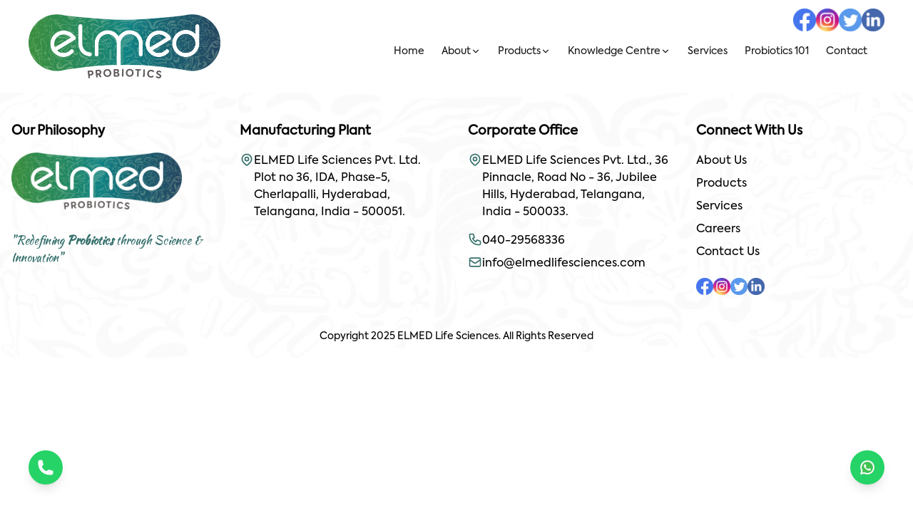

--- FILE ---
content_type: text/html; charset=UTF-8
request_url: https://elmedprobiotics.com/gut
body_size: 790
content:
<!DOCTYPE html>
<html lang="en">
  <head>
    <meta charset="UTF-8" />
    <link rel="icon" type="image/png" href="/images/fav.png" />
    <meta name="viewport" content="width=device-width, initial-scale=1.0" />
    <link rel="preconnect" href="https://fonts.googleapis.com">
    <link rel="preconnect" href="https://fonts.gstatic.com" crossorigin>
    <link href="https://fonts.googleapis.com/css2?family=Kaushan+Script&display=swap" rel="stylesheet">
    <title>ELMED Probiotics - Best Probiotics in India for Gut, Skin & Soil Health</title>
    <meta name="description" content="Discover India's best probiotics for gut, skin, and soil health. ELMED offers natural solutions for pets, farming, and wellness, promoting a sustainable lifestyle." />
    <script type="module" crossorigin src="/assets/index-D2Fu2ojP.js"></script>
    <link rel="stylesheet" crossorigin href="/assets/index-ZcDTXmqa.css">
  </head>
  <body>
    <div id="root"></div>
  </body>
</html>


--- FILE ---
content_type: application/javascript; charset=UTF-8
request_url: https://elmedprobiotics.com/assets/index-D2Fu2ojP.js
body_size: 180454
content:
var HS=Object.defineProperty;var WS=(e,t,r)=>t in e?HS(e,t,{enumerable:!0,configurable:!0,writable:!0,value:r}):e[t]=r;var qn=(e,t,r)=>WS(e,typeof t!="symbol"?t+"":t,r);(function(){const t=document.createElement("link").relList;if(t&&t.supports&&t.supports("modulepreload"))return;for(const s of document.querySelectorAll('link[rel="modulepreload"]'))o(s);new MutationObserver(s=>{for(const u of s)if(u.type==="childList")for(const l of u.addedNodes)l.tagName==="LINK"&&l.rel==="modulepreload"&&o(l)}).observe(document,{childList:!0,subtree:!0});function r(s){const u={};return s.integrity&&(u.integrity=s.integrity),s.referrerPolicy&&(u.referrerPolicy=s.referrerPolicy),s.crossOrigin==="use-credentials"?u.credentials="include":s.crossOrigin==="anonymous"?u.credentials="omit":u.credentials="same-origin",u}function o(s){if(s.ep)return;s.ep=!0;const u=r(s);fetch(s.href,u)}})();var Ai=typeof globalThis<"u"?globalThis:typeof window<"u"?window:typeof global<"u"?global:typeof self<"u"?self:{};function Xt(e){return e&&e.__esModule&&Object.prototype.hasOwnProperty.call(e,"default")?e.default:e}function KS(e){if(Object.prototype.hasOwnProperty.call(e,"__esModule"))return e;var t=e.default;if(typeof t=="function"){var r=function o(){return this instanceof o?Reflect.construct(t,arguments,this.constructor):t.apply(this,arguments)};r.prototype=t.prototype}else r={};return Object.defineProperty(r,"__esModule",{value:!0}),Object.keys(e).forEach(function(o){var s=Object.getOwnPropertyDescriptor(e,o);Object.defineProperty(r,o,s.get?s:{enumerable:!0,get:function(){return e[o]}})}),r}var pc={exports:{}},Do={},mc={exports:{}},Ae={};/**
 * @license React
 * react.production.min.js
 *
 * Copyright (c) Facebook, Inc. and its affiliates.
 *
 * This source code is licensed under the MIT license found in the
 * LICENSE file in the root directory of this source tree.
 */var bg;function qS(){if(bg)return Ae;bg=1;var e=Symbol.for("react.element"),t=Symbol.for("react.portal"),r=Symbol.for("react.fragment"),o=Symbol.for("react.strict_mode"),s=Symbol.for("react.profiler"),u=Symbol.for("react.provider"),l=Symbol.for("react.context"),c=Symbol.for("react.forward_ref"),h=Symbol.for("react.suspense"),p=Symbol.for("react.memo"),g=Symbol.for("react.lazy"),v=Symbol.iterator;function b(I){return I===null||typeof I!="object"?null:(I=v&&I[v]||I["@@iterator"],typeof I=="function"?I:null)}var x={isMounted:function(){return!1},enqueueForceUpdate:function(){},enqueueReplaceState:function(){},enqueueSetState:function(){}},w=Object.assign,P={};function S(I,ee,pe){this.props=I,this.context=ee,this.refs=P,this.updater=pe||x}S.prototype.isReactComponent={},S.prototype.setState=function(I,ee){if(typeof I!="object"&&typeof I!="function"&&I!=null)throw Error("setState(...): takes an object of state variables to update or a function which returns an object of state variables.");this.updater.enqueueSetState(this,I,ee,"setState")},S.prototype.forceUpdate=function(I){this.updater.enqueueForceUpdate(this,I,"forceUpdate")};function E(){}E.prototype=S.prototype;function C(I,ee,pe){this.props=I,this.context=ee,this.refs=P,this.updater=pe||x}var T=C.prototype=new E;T.constructor=C,w(T,S.prototype),T.isPureReactComponent=!0;var A=Array.isArray,O=Object.prototype.hasOwnProperty,B={current:null},F={key:!0,ref:!0,__self:!0,__source:!0};function N(I,ee,pe){var me,be={},$=null,te=null;if(ee!=null)for(me in ee.ref!==void 0&&(te=ee.ref),ee.key!==void 0&&($=""+ee.key),ee)O.call(ee,me)&&!F.hasOwnProperty(me)&&(be[me]=ee[me]);var D=arguments.length-2;if(D===1)be.children=pe;else if(1<D){for(var z=Array(D),Y=0;Y<D;Y++)z[Y]=arguments[Y+2];be.children=z}if(I&&I.defaultProps)for(me in D=I.defaultProps,D)be[me]===void 0&&(be[me]=D[me]);return{$$typeof:e,type:I,key:$,ref:te,props:be,_owner:B.current}}function L(I,ee){return{$$typeof:e,type:I.type,key:ee,ref:I.ref,props:I.props,_owner:I._owner}}function U(I){return typeof I=="object"&&I!==null&&I.$$typeof===e}function X(I){var ee={"=":"=0",":":"=2"};return"$"+I.replace(/[=:]/g,function(pe){return ee[pe]})}var re=/\/+/g;function de(I,ee){return typeof I=="object"&&I!==null&&I.key!=null?X(""+I.key):ee.toString(36)}function Se(I,ee,pe,me,be){var $=typeof I;($==="undefined"||$==="boolean")&&(I=null);var te=!1;if(I===null)te=!0;else switch($){case"string":case"number":te=!0;break;case"object":switch(I.$$typeof){case e:case t:te=!0}}if(te)return te=I,be=be(te),I=me===""?"."+de(te,0):me,A(be)?(pe="",I!=null&&(pe=I.replace(re,"$&/")+"/"),Se(be,ee,pe,"",function(Y){return Y})):be!=null&&(U(be)&&(be=L(be,pe+(!be.key||te&&te.key===be.key?"":(""+be.key).replace(re,"$&/")+"/")+I)),ee.push(be)),1;if(te=0,me=me===""?".":me+":",A(I))for(var D=0;D<I.length;D++){$=I[D];var z=me+de($,D);te+=Se($,ee,pe,z,be)}else if(z=b(I),typeof z=="function")for(I=z.call(I),D=0;!($=I.next()).done;)$=$.value,z=me+de($,D++),te+=Se($,ee,pe,z,be);else if($==="object")throw ee=String(I),Error("Objects are not valid as a React child (found: "+(ee==="[object Object]"?"object with keys {"+Object.keys(I).join(", ")+"}":ee)+"). If you meant to render a collection of children, use an array instead.");return te}function Pe(I,ee,pe){if(I==null)return I;var me=[],be=0;return Se(I,me,"","",function($){return ee.call(pe,$,be++)}),me}function ve(I){if(I._status===-1){var ee=I._result;ee=ee(),ee.then(function(pe){(I._status===0||I._status===-1)&&(I._status=1,I._result=pe)},function(pe){(I._status===0||I._status===-1)&&(I._status=2,I._result=pe)}),I._status===-1&&(I._status=0,I._result=ee)}if(I._status===1)return I._result.default;throw I._result}var ce={current:null},K={transition:null},ue={ReactCurrentDispatcher:ce,ReactCurrentBatchConfig:K,ReactCurrentOwner:B};function Z(){throw Error("act(...) is not supported in production builds of React.")}return Ae.Children={map:Pe,forEach:function(I,ee,pe){Pe(I,function(){ee.apply(this,arguments)},pe)},count:function(I){var ee=0;return Pe(I,function(){ee++}),ee},toArray:function(I){return Pe(I,function(ee){return ee})||[]},only:function(I){if(!U(I))throw Error("React.Children.only expected to receive a single React element child.");return I}},Ae.Component=S,Ae.Fragment=r,Ae.Profiler=s,Ae.PureComponent=C,Ae.StrictMode=o,Ae.Suspense=h,Ae.__SECRET_INTERNALS_DO_NOT_USE_OR_YOU_WILL_BE_FIRED=ue,Ae.act=Z,Ae.cloneElement=function(I,ee,pe){if(I==null)throw Error("React.cloneElement(...): The argument must be a React element, but you passed "+I+".");var me=w({},I.props),be=I.key,$=I.ref,te=I._owner;if(ee!=null){if(ee.ref!==void 0&&($=ee.ref,te=B.current),ee.key!==void 0&&(be=""+ee.key),I.type&&I.type.defaultProps)var D=I.type.defaultProps;for(z in ee)O.call(ee,z)&&!F.hasOwnProperty(z)&&(me[z]=ee[z]===void 0&&D!==void 0?D[z]:ee[z])}var z=arguments.length-2;if(z===1)me.children=pe;else if(1<z){D=Array(z);for(var Y=0;Y<z;Y++)D[Y]=arguments[Y+2];me.children=D}return{$$typeof:e,type:I.type,key:be,ref:$,props:me,_owner:te}},Ae.createContext=function(I){return I={$$typeof:l,_currentValue:I,_currentValue2:I,_threadCount:0,Provider:null,Consumer:null,_defaultValue:null,_globalName:null},I.Provider={$$typeof:u,_context:I},I.Consumer=I},Ae.createElement=N,Ae.createFactory=function(I){var ee=N.bind(null,I);return ee.type=I,ee},Ae.createRef=function(){return{current:null}},Ae.forwardRef=function(I){return{$$typeof:c,render:I}},Ae.isValidElement=U,Ae.lazy=function(I){return{$$typeof:g,_payload:{_status:-1,_result:I},_init:ve}},Ae.memo=function(I,ee){return{$$typeof:p,type:I,compare:ee===void 0?null:ee}},Ae.startTransition=function(I){var ee=K.transition;K.transition={};try{I()}finally{K.transition=ee}},Ae.unstable_act=Z,Ae.useCallback=function(I,ee){return ce.current.useCallback(I,ee)},Ae.useContext=function(I){return ce.current.useContext(I)},Ae.useDebugValue=function(){},Ae.useDeferredValue=function(I){return ce.current.useDeferredValue(I)},Ae.useEffect=function(I,ee){return ce.current.useEffect(I,ee)},Ae.useId=function(){return ce.current.useId()},Ae.useImperativeHandle=function(I,ee,pe){return ce.current.useImperativeHandle(I,ee,pe)},Ae.useInsertionEffect=function(I,ee){return ce.current.useInsertionEffect(I,ee)},Ae.useLayoutEffect=function(I,ee){return ce.current.useLayoutEffect(I,ee)},Ae.useMemo=function(I,ee){return ce.current.useMemo(I,ee)},Ae.useReducer=function(I,ee,pe){return ce.current.useReducer(I,ee,pe)},Ae.useRef=function(I){return ce.current.useRef(I)},Ae.useState=function(I){return ce.current.useState(I)},Ae.useSyncExternalStore=function(I,ee,pe){return ce.current.useSyncExternalStore(I,ee,pe)},Ae.useTransition=function(){return ce.current.useTransition()},Ae.version="18.3.1",Ae}var Sg;function Ui(){return Sg||(Sg=1,mc.exports=qS()),mc.exports}/**
 * @license React
 * react-jsx-runtime.production.min.js
 *
 * Copyright (c) Facebook, Inc. and its affiliates.
 *
 * This source code is licensed under the MIT license found in the
 * LICENSE file in the root directory of this source tree.
 */var Eg;function GS(){if(Eg)return Do;Eg=1;var e=Ui(),t=Symbol.for("react.element"),r=Symbol.for("react.fragment"),o=Object.prototype.hasOwnProperty,s=e.__SECRET_INTERNALS_DO_NOT_USE_OR_YOU_WILL_BE_FIRED.ReactCurrentOwner,u={key:!0,ref:!0,__self:!0,__source:!0};function l(c,h,p){var g,v={},b=null,x=null;p!==void 0&&(b=""+p),h.key!==void 0&&(b=""+h.key),h.ref!==void 0&&(x=h.ref);for(g in h)o.call(h,g)&&!u.hasOwnProperty(g)&&(v[g]=h[g]);if(c&&c.defaultProps)for(g in h=c.defaultProps,h)v[g]===void 0&&(v[g]=h[g]);return{$$typeof:t,type:c,key:b,ref:x,props:v,_owner:s.current}}return Do.Fragment=r,Do.jsx=l,Do.jsxs=l,Do}var jg;function YS(){return jg||(jg=1,pc.exports=GS()),pc.exports}var d=YS(),R=Ui();const ot=Xt(R);var _a={},gc={exports:{}},Lt={},yc={exports:{}},vc={};/**
 * @license React
 * scheduler.production.min.js
 *
 * Copyright (c) Facebook, Inc. and its affiliates.
 *
 * This source code is licensed under the MIT license found in the
 * LICENSE file in the root directory of this source tree.
 */var Cg;function QS(){return Cg||(Cg=1,function(e){function t(K,ue){var Z=K.length;K.push(ue);e:for(;0<Z;){var I=Z-1>>>1,ee=K[I];if(0<s(ee,ue))K[I]=ue,K[Z]=ee,Z=I;else break e}}function r(K){return K.length===0?null:K[0]}function o(K){if(K.length===0)return null;var ue=K[0],Z=K.pop();if(Z!==ue){K[0]=Z;e:for(var I=0,ee=K.length,pe=ee>>>1;I<pe;){var me=2*(I+1)-1,be=K[me],$=me+1,te=K[$];if(0>s(be,Z))$<ee&&0>s(te,be)?(K[I]=te,K[$]=Z,I=$):(K[I]=be,K[me]=Z,I=me);else if($<ee&&0>s(te,Z))K[I]=te,K[$]=Z,I=$;else break e}}return ue}function s(K,ue){var Z=K.sortIndex-ue.sortIndex;return Z!==0?Z:K.id-ue.id}if(typeof performance=="object"&&typeof performance.now=="function"){var u=performance;e.unstable_now=function(){return u.now()}}else{var l=Date,c=l.now();e.unstable_now=function(){return l.now()-c}}var h=[],p=[],g=1,v=null,b=3,x=!1,w=!1,P=!1,S=typeof setTimeout=="function"?setTimeout:null,E=typeof clearTimeout=="function"?clearTimeout:null,C=typeof setImmediate<"u"?setImmediate:null;typeof navigator<"u"&&navigator.scheduling!==void 0&&navigator.scheduling.isInputPending!==void 0&&navigator.scheduling.isInputPending.bind(navigator.scheduling);function T(K){for(var ue=r(p);ue!==null;){if(ue.callback===null)o(p);else if(ue.startTime<=K)o(p),ue.sortIndex=ue.expirationTime,t(h,ue);else break;ue=r(p)}}function A(K){if(P=!1,T(K),!w)if(r(h)!==null)w=!0,ve(O);else{var ue=r(p);ue!==null&&ce(A,ue.startTime-K)}}function O(K,ue){w=!1,P&&(P=!1,E(N),N=-1),x=!0;var Z=b;try{for(T(ue),v=r(h);v!==null&&(!(v.expirationTime>ue)||K&&!X());){var I=v.callback;if(typeof I=="function"){v.callback=null,b=v.priorityLevel;var ee=I(v.expirationTime<=ue);ue=e.unstable_now(),typeof ee=="function"?v.callback=ee:v===r(h)&&o(h),T(ue)}else o(h);v=r(h)}if(v!==null)var pe=!0;else{var me=r(p);me!==null&&ce(A,me.startTime-ue),pe=!1}return pe}finally{v=null,b=Z,x=!1}}var B=!1,F=null,N=-1,L=5,U=-1;function X(){return!(e.unstable_now()-U<L)}function re(){if(F!==null){var K=e.unstable_now();U=K;var ue=!0;try{ue=F(!0,K)}finally{ue?de():(B=!1,F=null)}}else B=!1}var de;if(typeof C=="function")de=function(){C(re)};else if(typeof MessageChannel<"u"){var Se=new MessageChannel,Pe=Se.port2;Se.port1.onmessage=re,de=function(){Pe.postMessage(null)}}else de=function(){S(re,0)};function ve(K){F=K,B||(B=!0,de())}function ce(K,ue){N=S(function(){K(e.unstable_now())},ue)}e.unstable_IdlePriority=5,e.unstable_ImmediatePriority=1,e.unstable_LowPriority=4,e.unstable_NormalPriority=3,e.unstable_Profiling=null,e.unstable_UserBlockingPriority=2,e.unstable_cancelCallback=function(K){K.callback=null},e.unstable_continueExecution=function(){w||x||(w=!0,ve(O))},e.unstable_forceFrameRate=function(K){0>K||125<K?console.error("forceFrameRate takes a positive int between 0 and 125, forcing frame rates higher than 125 fps is not supported"):L=0<K?Math.floor(1e3/K):5},e.unstable_getCurrentPriorityLevel=function(){return b},e.unstable_getFirstCallbackNode=function(){return r(h)},e.unstable_next=function(K){switch(b){case 1:case 2:case 3:var ue=3;break;default:ue=b}var Z=b;b=ue;try{return K()}finally{b=Z}},e.unstable_pauseExecution=function(){},e.unstable_requestPaint=function(){},e.unstable_runWithPriority=function(K,ue){switch(K){case 1:case 2:case 3:case 4:case 5:break;default:K=3}var Z=b;b=K;try{return ue()}finally{b=Z}},e.unstable_scheduleCallback=function(K,ue,Z){var I=e.unstable_now();switch(typeof Z=="object"&&Z!==null?(Z=Z.delay,Z=typeof Z=="number"&&0<Z?I+Z:I):Z=I,K){case 1:var ee=-1;break;case 2:ee=250;break;case 5:ee=1073741823;break;case 4:ee=1e4;break;default:ee=5e3}return ee=Z+ee,K={id:g++,callback:ue,priorityLevel:K,startTime:Z,expirationTime:ee,sortIndex:-1},Z>I?(K.sortIndex=Z,t(p,K),r(h)===null&&K===r(p)&&(P?(E(N),N=-1):P=!0,ce(A,Z-I))):(K.sortIndex=ee,t(h,K),w||x||(w=!0,ve(O))),K},e.unstable_shouldYield=X,e.unstable_wrapCallback=function(K){var ue=b;return function(){var Z=b;b=ue;try{return K.apply(this,arguments)}finally{b=Z}}}}(vc)),vc}var Pg;function XS(){return Pg||(Pg=1,yc.exports=QS()),yc.exports}/**
 * @license React
 * react-dom.production.min.js
 *
 * Copyright (c) Facebook, Inc. and its affiliates.
 *
 * This source code is licensed under the MIT license found in the
 * LICENSE file in the root directory of this source tree.
 */var Tg;function JS(){if(Tg)return Lt;Tg=1;var e=Ui(),t=XS();function r(n){for(var i="https://reactjs.org/docs/error-decoder.html?invariant="+n,a=1;a<arguments.length;a++)i+="&args[]="+encodeURIComponent(arguments[a]);return"Minified React error #"+n+"; visit "+i+" for the full message or use the non-minified dev environment for full errors and additional helpful warnings."}var o=new Set,s={};function u(n,i){l(n,i),l(n+"Capture",i)}function l(n,i){for(s[n]=i,n=0;n<i.length;n++)o.add(i[n])}var c=!(typeof window>"u"||typeof window.document>"u"||typeof window.document.createElement>"u"),h=Object.prototype.hasOwnProperty,p=/^[:A-Z_a-z\u00C0-\u00D6\u00D8-\u00F6\u00F8-\u02FF\u0370-\u037D\u037F-\u1FFF\u200C-\u200D\u2070-\u218F\u2C00-\u2FEF\u3001-\uD7FF\uF900-\uFDCF\uFDF0-\uFFFD][:A-Z_a-z\u00C0-\u00D6\u00D8-\u00F6\u00F8-\u02FF\u0370-\u037D\u037F-\u1FFF\u200C-\u200D\u2070-\u218F\u2C00-\u2FEF\u3001-\uD7FF\uF900-\uFDCF\uFDF0-\uFFFD\-.0-9\u00B7\u0300-\u036F\u203F-\u2040]*$/,g={},v={};function b(n){return h.call(v,n)?!0:h.call(g,n)?!1:p.test(n)?v[n]=!0:(g[n]=!0,!1)}function x(n,i,a,f){if(a!==null&&a.type===0)return!1;switch(typeof i){case"function":case"symbol":return!0;case"boolean":return f?!1:a!==null?!a.acceptsBooleans:(n=n.toLowerCase().slice(0,5),n!=="data-"&&n!=="aria-");default:return!1}}function w(n,i,a,f){if(i===null||typeof i>"u"||x(n,i,a,f))return!0;if(f)return!1;if(a!==null)switch(a.type){case 3:return!i;case 4:return i===!1;case 5:return isNaN(i);case 6:return isNaN(i)||1>i}return!1}function P(n,i,a,f,m,y,j){this.acceptsBooleans=i===2||i===3||i===4,this.attributeName=f,this.attributeNamespace=m,this.mustUseProperty=a,this.propertyName=n,this.type=i,this.sanitizeURL=y,this.removeEmptyString=j}var S={};"children dangerouslySetInnerHTML defaultValue defaultChecked innerHTML suppressContentEditableWarning suppressHydrationWarning style".split(" ").forEach(function(n){S[n]=new P(n,0,!1,n,null,!1,!1)}),[["acceptCharset","accept-charset"],["className","class"],["htmlFor","for"],["httpEquiv","http-equiv"]].forEach(function(n){var i=n[0];S[i]=new P(i,1,!1,n[1],null,!1,!1)}),["contentEditable","draggable","spellCheck","value"].forEach(function(n){S[n]=new P(n,2,!1,n.toLowerCase(),null,!1,!1)}),["autoReverse","externalResourcesRequired","focusable","preserveAlpha"].forEach(function(n){S[n]=new P(n,2,!1,n,null,!1,!1)}),"allowFullScreen async autoFocus autoPlay controls default defer disabled disablePictureInPicture disableRemotePlayback formNoValidate hidden loop noModule noValidate open playsInline readOnly required reversed scoped seamless itemScope".split(" ").forEach(function(n){S[n]=new P(n,3,!1,n.toLowerCase(),null,!1,!1)}),["checked","multiple","muted","selected"].forEach(function(n){S[n]=new P(n,3,!0,n,null,!1,!1)}),["capture","download"].forEach(function(n){S[n]=new P(n,4,!1,n,null,!1,!1)}),["cols","rows","size","span"].forEach(function(n){S[n]=new P(n,6,!1,n,null,!1,!1)}),["rowSpan","start"].forEach(function(n){S[n]=new P(n,5,!1,n.toLowerCase(),null,!1,!1)});var E=/[\-:]([a-z])/g;function C(n){return n[1].toUpperCase()}"accent-height alignment-baseline arabic-form baseline-shift cap-height clip-path clip-rule color-interpolation color-interpolation-filters color-profile color-rendering dominant-baseline enable-background fill-opacity fill-rule flood-color flood-opacity font-family font-size font-size-adjust font-stretch font-style font-variant font-weight glyph-name glyph-orientation-horizontal glyph-orientation-vertical horiz-adv-x horiz-origin-x image-rendering letter-spacing lighting-color marker-end marker-mid marker-start overline-position overline-thickness paint-order panose-1 pointer-events rendering-intent shape-rendering stop-color stop-opacity strikethrough-position strikethrough-thickness stroke-dasharray stroke-dashoffset stroke-linecap stroke-linejoin stroke-miterlimit stroke-opacity stroke-width text-anchor text-decoration text-rendering underline-position underline-thickness unicode-bidi unicode-range units-per-em v-alphabetic v-hanging v-ideographic v-mathematical vector-effect vert-adv-y vert-origin-x vert-origin-y word-spacing writing-mode xmlns:xlink x-height".split(" ").forEach(function(n){var i=n.replace(E,C);S[i]=new P(i,1,!1,n,null,!1,!1)}),"xlink:actuate xlink:arcrole xlink:role xlink:show xlink:title xlink:type".split(" ").forEach(function(n){var i=n.replace(E,C);S[i]=new P(i,1,!1,n,"http://www.w3.org/1999/xlink",!1,!1)}),["xml:base","xml:lang","xml:space"].forEach(function(n){var i=n.replace(E,C);S[i]=new P(i,1,!1,n,"http://www.w3.org/XML/1998/namespace",!1,!1)}),["tabIndex","crossOrigin"].forEach(function(n){S[n]=new P(n,1,!1,n.toLowerCase(),null,!1,!1)}),S.xlinkHref=new P("xlinkHref",1,!1,"xlink:href","http://www.w3.org/1999/xlink",!0,!1),["src","href","action","formAction"].forEach(function(n){S[n]=new P(n,1,!1,n.toLowerCase(),null,!0,!0)});function T(n,i,a,f){var m=S.hasOwnProperty(i)?S[i]:null;(m!==null?m.type!==0:f||!(2<i.length)||i[0]!=="o"&&i[0]!=="O"||i[1]!=="n"&&i[1]!=="N")&&(w(i,a,m,f)&&(a=null),f||m===null?b(i)&&(a===null?n.removeAttribute(i):n.setAttribute(i,""+a)):m.mustUseProperty?n[m.propertyName]=a===null?m.type===3?!1:"":a:(i=m.attributeName,f=m.attributeNamespace,a===null?n.removeAttribute(i):(m=m.type,a=m===3||m===4&&a===!0?"":""+a,f?n.setAttributeNS(f,i,a):n.setAttribute(i,a))))}var A=e.__SECRET_INTERNALS_DO_NOT_USE_OR_YOU_WILL_BE_FIRED,O=Symbol.for("react.element"),B=Symbol.for("react.portal"),F=Symbol.for("react.fragment"),N=Symbol.for("react.strict_mode"),L=Symbol.for("react.profiler"),U=Symbol.for("react.provider"),X=Symbol.for("react.context"),re=Symbol.for("react.forward_ref"),de=Symbol.for("react.suspense"),Se=Symbol.for("react.suspense_list"),Pe=Symbol.for("react.memo"),ve=Symbol.for("react.lazy"),ce=Symbol.for("react.offscreen"),K=Symbol.iterator;function ue(n){return n===null||typeof n!="object"?null:(n=K&&n[K]||n["@@iterator"],typeof n=="function"?n:null)}var Z=Object.assign,I;function ee(n){if(I===void 0)try{throw Error()}catch(a){var i=a.stack.trim().match(/\n( *(at )?)/);I=i&&i[1]||""}return`
`+I+n}var pe=!1;function me(n,i){if(!n||pe)return"";pe=!0;var a=Error.prepareStackTrace;Error.prepareStackTrace=void 0;try{if(i)if(i=function(){throw Error()},Object.defineProperty(i.prototype,"props",{set:function(){throw Error()}}),typeof Reflect=="object"&&Reflect.construct){try{Reflect.construct(i,[])}catch(q){var f=q}Reflect.construct(n,[],i)}else{try{i.call()}catch(q){f=q}n.call(i.prototype)}else{try{throw Error()}catch(q){f=q}n()}}catch(q){if(q&&f&&typeof q.stack=="string"){for(var m=q.stack.split(`
`),y=f.stack.split(`
`),j=m.length-1,k=y.length-1;1<=j&&0<=k&&m[j]!==y[k];)k--;for(;1<=j&&0<=k;j--,k--)if(m[j]!==y[k]){if(j!==1||k!==1)do if(j--,k--,0>k||m[j]!==y[k]){var _=`
`+m[j].replace(" at new "," at ");return n.displayName&&_.includes("<anonymous>")&&(_=_.replace("<anonymous>",n.displayName)),_}while(1<=j&&0<=k);break}}}finally{pe=!1,Error.prepareStackTrace=a}return(n=n?n.displayName||n.name:"")?ee(n):""}function be(n){switch(n.tag){case 5:return ee(n.type);case 16:return ee("Lazy");case 13:return ee("Suspense");case 19:return ee("SuspenseList");case 0:case 2:case 15:return n=me(n.type,!1),n;case 11:return n=me(n.type.render,!1),n;case 1:return n=me(n.type,!0),n;default:return""}}function $(n){if(n==null)return null;if(typeof n=="function")return n.displayName||n.name||null;if(typeof n=="string")return n;switch(n){case F:return"Fragment";case B:return"Portal";case L:return"Profiler";case N:return"StrictMode";case de:return"Suspense";case Se:return"SuspenseList"}if(typeof n=="object")switch(n.$$typeof){case X:return(n.displayName||"Context")+".Consumer";case U:return(n._context.displayName||"Context")+".Provider";case re:var i=n.render;return n=n.displayName,n||(n=i.displayName||i.name||"",n=n!==""?"ForwardRef("+n+")":"ForwardRef"),n;case Pe:return i=n.displayName||null,i!==null?i:$(n.type)||"Memo";case ve:i=n._payload,n=n._init;try{return $(n(i))}catch{}}return null}function te(n){var i=n.type;switch(n.tag){case 24:return"Cache";case 9:return(i.displayName||"Context")+".Consumer";case 10:return(i._context.displayName||"Context")+".Provider";case 18:return"DehydratedFragment";case 11:return n=i.render,n=n.displayName||n.name||"",i.displayName||(n!==""?"ForwardRef("+n+")":"ForwardRef");case 7:return"Fragment";case 5:return i;case 4:return"Portal";case 3:return"Root";case 6:return"Text";case 16:return $(i);case 8:return i===N?"StrictMode":"Mode";case 22:return"Offscreen";case 12:return"Profiler";case 21:return"Scope";case 13:return"Suspense";case 19:return"SuspenseList";case 25:return"TracingMarker";case 1:case 0:case 17:case 2:case 14:case 15:if(typeof i=="function")return i.displayName||i.name||null;if(typeof i=="string")return i}return null}function D(n){switch(typeof n){case"boolean":case"number":case"string":case"undefined":return n;case"object":return n;default:return""}}function z(n){var i=n.type;return(n=n.nodeName)&&n.toLowerCase()==="input"&&(i==="checkbox"||i==="radio")}function Y(n){var i=z(n)?"checked":"value",a=Object.getOwnPropertyDescriptor(n.constructor.prototype,i),f=""+n[i];if(!n.hasOwnProperty(i)&&typeof a<"u"&&typeof a.get=="function"&&typeof a.set=="function"){var m=a.get,y=a.set;return Object.defineProperty(n,i,{configurable:!0,get:function(){return m.call(this)},set:function(j){f=""+j,y.call(this,j)}}),Object.defineProperty(n,i,{enumerable:a.enumerable}),{getValue:function(){return f},setValue:function(j){f=""+j},stopTracking:function(){n._valueTracker=null,delete n[i]}}}}function J(n){n._valueTracker||(n._valueTracker=Y(n))}function ne(n){if(!n)return!1;var i=n._valueTracker;if(!i)return!0;var a=i.getValue(),f="";return n&&(f=z(n)?n.checked?"true":"false":n.value),n=f,n!==a?(i.setValue(n),!0):!1}function oe(n){if(n=n||(typeof document<"u"?document:void 0),typeof n>"u")return null;try{return n.activeElement||n.body}catch{return n.body}}function xe(n,i){var a=i.checked;return Z({},i,{defaultChecked:void 0,defaultValue:void 0,value:void 0,checked:a??n._wrapperState.initialChecked})}function Oe(n,i){var a=i.defaultValue==null?"":i.defaultValue,f=i.checked!=null?i.checked:i.defaultChecked;a=D(i.value!=null?i.value:a),n._wrapperState={initialChecked:f,initialValue:a,controlled:i.type==="checkbox"||i.type==="radio"?i.checked!=null:i.value!=null}}function Re(n,i){i=i.checked,i!=null&&T(n,"checked",i,!1)}function He(n,i){Re(n,i);var a=D(i.value),f=i.type;if(a!=null)f==="number"?(a===0&&n.value===""||n.value!=a)&&(n.value=""+a):n.value!==""+a&&(n.value=""+a);else if(f==="submit"||f==="reset"){n.removeAttribute("value");return}i.hasOwnProperty("value")?Ut(n,i.type,a):i.hasOwnProperty("defaultValue")&&Ut(n,i.type,D(i.defaultValue)),i.checked==null&&i.defaultChecked!=null&&(n.defaultChecked=!!i.defaultChecked)}function rt(n,i,a){if(i.hasOwnProperty("value")||i.hasOwnProperty("defaultValue")){var f=i.type;if(!(f!=="submit"&&f!=="reset"||i.value!==void 0&&i.value!==null))return;i=""+n._wrapperState.initialValue,a||i===n.value||(n.value=i),n.defaultValue=i}a=n.name,a!==""&&(n.name=""),n.defaultChecked=!!n._wrapperState.initialChecked,a!==""&&(n.name=a)}function Ut(n,i,a){(i!=="number"||oe(n.ownerDocument)!==n)&&(a==null?n.defaultValue=""+n._wrapperState.initialValue:n.defaultValue!==""+a&&(n.defaultValue=""+a))}var pt=Array.isArray;function Ke(n,i,a,f){if(n=n.options,i){i={};for(var m=0;m<a.length;m++)i["$"+a[m]]=!0;for(a=0;a<n.length;a++)m=i.hasOwnProperty("$"+n[a].value),n[a].selected!==m&&(n[a].selected=m),m&&f&&(n[a].defaultSelected=!0)}else{for(a=""+D(a),i=null,m=0;m<n.length;m++){if(n[m].value===a){n[m].selected=!0,f&&(n[m].defaultSelected=!0);return}i!==null||n[m].disabled||(i=n[m])}i!==null&&(i.selected=!0)}}function gn(n,i){if(i.dangerouslySetInnerHTML!=null)throw Error(r(91));return Z({},i,{value:void 0,defaultValue:void 0,children:""+n._wrapperState.initialValue})}function _n(n,i){var a=i.value;if(a==null){if(a=i.children,i=i.defaultValue,a!=null){if(i!=null)throw Error(r(92));if(pt(a)){if(1<a.length)throw Error(r(93));a=a[0]}i=a}i==null&&(i=""),a=i}n._wrapperState={initialValue:D(a)}}function Dn(n,i){var a=D(i.value),f=D(i.defaultValue);a!=null&&(a=""+a,a!==n.value&&(n.value=a),i.defaultValue==null&&n.defaultValue!==a&&(n.defaultValue=a)),f!=null&&(n.defaultValue=""+f)}function Ss(n){var i=n.textContent;i===n._wrapperState.initialValue&&i!==""&&i!==null&&(n.value=i)}function Es(n){switch(n){case"svg":return"http://www.w3.org/2000/svg";case"math":return"http://www.w3.org/1998/Math/MathML";default:return"http://www.w3.org/1999/xhtml"}}function Zr(n,i){return n==null||n==="http://www.w3.org/1999/xhtml"?Es(i):n==="http://www.w3.org/2000/svg"&&i==="foreignObject"?"http://www.w3.org/1999/xhtml":n}var ei,Zn=function(n){return typeof MSApp<"u"&&MSApp.execUnsafeLocalFunction?function(i,a,f,m){MSApp.execUnsafeLocalFunction(function(){return n(i,a,f,m)})}:n}(function(n,i){if(n.namespaceURI!=="http://www.w3.org/2000/svg"||"innerHTML"in n)n.innerHTML=i;else{for(ei=ei||document.createElement("div"),ei.innerHTML="<svg>"+i.valueOf().toString()+"</svg>",i=ei.firstChild;n.firstChild;)n.removeChild(n.firstChild);for(;i.firstChild;)n.appendChild(i.firstChild)}});function In(n,i){if(i){var a=n.firstChild;if(a&&a===n.lastChild&&a.nodeType===3){a.nodeValue=i;return}}n.textContent=i}var er={animationIterationCount:!0,aspectRatio:!0,borderImageOutset:!0,borderImageSlice:!0,borderImageWidth:!0,boxFlex:!0,boxFlexGroup:!0,boxOrdinalGroup:!0,columnCount:!0,columns:!0,flex:!0,flexGrow:!0,flexPositive:!0,flexShrink:!0,flexNegative:!0,flexOrder:!0,gridArea:!0,gridRow:!0,gridRowEnd:!0,gridRowSpan:!0,gridRowStart:!0,gridColumn:!0,gridColumnEnd:!0,gridColumnSpan:!0,gridColumnStart:!0,fontWeight:!0,lineClamp:!0,lineHeight:!0,opacity:!0,order:!0,orphans:!0,tabSize:!0,widows:!0,zIndex:!0,zoom:!0,fillOpacity:!0,floodOpacity:!0,stopOpacity:!0,strokeDasharray:!0,strokeDashoffset:!0,strokeMiterlimit:!0,strokeOpacity:!0,strokeWidth:!0},Ll=["Webkit","ms","Moz","O"];Object.keys(er).forEach(function(n){Ll.forEach(function(i){i=i+n.charAt(0).toUpperCase()+n.substring(1),er[i]=er[n]})});function js(n,i,a){return i==null||typeof i=="boolean"||i===""?"":a||typeof i!="number"||i===0||er.hasOwnProperty(n)&&er[n]?(""+i).trim():i+"px"}function ti(n,i){n=n.style;for(var a in i)if(i.hasOwnProperty(a)){var f=a.indexOf("--")===0,m=js(a,i[a],f);a==="float"&&(a="cssFloat"),f?n.setProperty(a,m):n[a]=m}}var ni=Z({menuitem:!0},{area:!0,base:!0,br:!0,col:!0,embed:!0,hr:!0,img:!0,input:!0,keygen:!0,link:!0,meta:!0,param:!0,source:!0,track:!0,wbr:!0});function W(n,i){if(i){if(ni[n]&&(i.children!=null||i.dangerouslySetInnerHTML!=null))throw Error(r(137,n));if(i.dangerouslySetInnerHTML!=null){if(i.children!=null)throw Error(r(60));if(typeof i.dangerouslySetInnerHTML!="object"||!("__html"in i.dangerouslySetInnerHTML))throw Error(r(61))}if(i.style!=null&&typeof i.style!="object")throw Error(r(62))}}function G(n,i){if(n.indexOf("-")===-1)return typeof i.is=="string";switch(n){case"annotation-xml":case"color-profile":case"font-face":case"font-face-src":case"font-face-uri":case"font-face-format":case"font-face-name":case"missing-glyph":return!1;default:return!0}}var Le=null;function Me(n){return n=n.target||n.srcElement||window,n.correspondingUseElement&&(n=n.correspondingUseElement),n.nodeType===3?n.parentNode:n}var Be=null,Ne=null,Et=null;function yn(n){if(n=wo(n)){if(typeof Be!="function")throw Error(r(280));var i=n.stateNode;i&&(i=Ys(i),Be(n.stateNode,n.type,i))}}function mt(n){Ne?Et?Et.push(n):Et=[n]:Ne=n}function Jt(){if(Ne){var n=Ne,i=Et;if(Et=Ne=null,yn(n),i)for(n=0;n<i.length;n++)yn(i[n])}}function ri(n,i){return n(i)}function Mn(){}var jt=!1;function Yi(n,i,a){if(jt)return n(i,a);jt=!0;try{return ri(n,i,a)}finally{jt=!1,(Ne!==null||Et!==null)&&(Mn(),Jt())}}function tr(n,i){var a=n.stateNode;if(a===null)return null;var f=Ys(a);if(f===null)return null;a=f[i];e:switch(i){case"onClick":case"onClickCapture":case"onDoubleClick":case"onDoubleClickCapture":case"onMouseDown":case"onMouseDownCapture":case"onMouseMove":case"onMouseMoveCapture":case"onMouseUp":case"onMouseUpCapture":case"onMouseEnter":(f=!f.disabled)||(n=n.type,f=!(n==="button"||n==="input"||n==="select"||n==="textarea")),n=!f;break e;default:n=!1}if(n)return null;if(a&&typeof a!="function")throw Error(r(231,i,typeof a));return a}var ii=!1;if(c)try{var Zt={};Object.defineProperty(Zt,"passive",{get:function(){ii=!0}}),window.addEventListener("test",Zt,Zt),window.removeEventListener("test",Zt,Zt)}catch{ii=!1}function Qi(n,i,a,f,m,y,j,k,_){var q=Array.prototype.slice.call(arguments,3);try{i.apply(a,q)}catch(se){this.onError(se)}}var vn=!1,nr=null,rr=!1,oi=null,Cs={onError:function(n){vn=!0,nr=n}};function Xi(n,i,a,f,m,y,j,k,_){vn=!1,nr=null,Qi.apply(Cs,arguments)}function Ps(n,i,a,f,m,y,j,k,_){if(Xi.apply(this,arguments),vn){if(vn){var q=nr;vn=!1,nr=null}else throw Error(r(198));rr||(rr=!0,oi=q)}}function en(n){var i=n,a=n;if(n.alternate)for(;i.return;)i=i.return;else{n=i;do i=n,(i.flags&4098)!==0&&(a=i.return),n=i.return;while(n)}return i.tag===3?a:null}function Ji(n){if(n.tag===13){var i=n.memoizedState;if(i===null&&(n=n.alternate,n!==null&&(i=n.memoizedState)),i!==null)return i.dehydrated}return null}function Ts(n){if(en(n)!==n)throw Error(r(188))}function Zi(n){var i=n.alternate;if(!i){if(i=en(n),i===null)throw Error(r(188));return i!==n?null:n}for(var a=n,f=i;;){var m=a.return;if(m===null)break;var y=m.alternate;if(y===null){if(f=m.return,f!==null){a=f;continue}break}if(m.child===y.child){for(y=m.child;y;){if(y===a)return Ts(m),n;if(y===f)return Ts(m),i;y=y.sibling}throw Error(r(188))}if(a.return!==f.return)a=m,f=y;else{for(var j=!1,k=m.child;k;){if(k===a){j=!0,a=m,f=y;break}if(k===f){j=!0,f=m,a=y;break}k=k.sibling}if(!j){for(k=y.child;k;){if(k===a){j=!0,a=y,f=m;break}if(k===f){j=!0,f=y,a=m;break}k=k.sibling}if(!j)throw Error(r(189))}}if(a.alternate!==f)throw Error(r(190))}if(a.tag!==3)throw Error(r(188));return a.stateNode.current===a?n:i}function Bn(n){return n=Zi(n),n!==null?kr(n):null}function kr(n){if(n.tag===5||n.tag===6)return n;for(n=n.child;n!==null;){var i=kr(n);if(i!==null)return i;n=n.sibling}return null}var Ns=t.unstable_scheduleCallback,eo=t.unstable_cancelCallback,tb=t.unstable_shouldYield,nb=t.unstable_requestPaint,Ze=t.unstable_now,rb=t.unstable_getCurrentPriorityLevel,_l=t.unstable_ImmediatePriority,Qh=t.unstable_UserBlockingPriority,ks=t.unstable_NormalPriority,ib=t.unstable_LowPriority,Xh=t.unstable_IdlePriority,As=null,xn=null;function ob(n){if(xn&&typeof xn.onCommitFiberRoot=="function")try{xn.onCommitFiberRoot(As,n,void 0,(n.current.flags&128)===128)}catch{}}var tn=Math.clz32?Math.clz32:lb,sb=Math.log,ab=Math.LN2;function lb(n){return n>>>=0,n===0?32:31-(sb(n)/ab|0)|0}var Os=64,Rs=4194304;function to(n){switch(n&-n){case 1:return 1;case 2:return 2;case 4:return 4;case 8:return 8;case 16:return 16;case 32:return 32;case 64:case 128:case 256:case 512:case 1024:case 2048:case 4096:case 8192:case 16384:case 32768:case 65536:case 131072:case 262144:case 524288:case 1048576:case 2097152:return n&4194240;case 4194304:case 8388608:case 16777216:case 33554432:case 67108864:return n&130023424;case 134217728:return 134217728;case 268435456:return 268435456;case 536870912:return 536870912;case 1073741824:return 1073741824;default:return n}}function Ls(n,i){var a=n.pendingLanes;if(a===0)return 0;var f=0,m=n.suspendedLanes,y=n.pingedLanes,j=a&268435455;if(j!==0){var k=j&~m;k!==0?f=to(k):(y&=j,y!==0&&(f=to(y)))}else j=a&~m,j!==0?f=to(j):y!==0&&(f=to(y));if(f===0)return 0;if(i!==0&&i!==f&&(i&m)===0&&(m=f&-f,y=i&-i,m>=y||m===16&&(y&4194240)!==0))return i;if((f&4)!==0&&(f|=a&16),i=n.entangledLanes,i!==0)for(n=n.entanglements,i&=f;0<i;)a=31-tn(i),m=1<<a,f|=n[a],i&=~m;return f}function ub(n,i){switch(n){case 1:case 2:case 4:return i+250;case 8:case 16:case 32:case 64:case 128:case 256:case 512:case 1024:case 2048:case 4096:case 8192:case 16384:case 32768:case 65536:case 131072:case 262144:case 524288:case 1048576:case 2097152:return i+5e3;case 4194304:case 8388608:case 16777216:case 33554432:case 67108864:return-1;case 134217728:case 268435456:case 536870912:case 1073741824:return-1;default:return-1}}function cb(n,i){for(var a=n.suspendedLanes,f=n.pingedLanes,m=n.expirationTimes,y=n.pendingLanes;0<y;){var j=31-tn(y),k=1<<j,_=m[j];_===-1?((k&a)===0||(k&f)!==0)&&(m[j]=ub(k,i)):_<=i&&(n.expiredLanes|=k),y&=~k}}function Dl(n){return n=n.pendingLanes&-1073741825,n!==0?n:n&1073741824?1073741824:0}function Jh(){var n=Os;return Os<<=1,(Os&4194240)===0&&(Os=64),n}function Il(n){for(var i=[],a=0;31>a;a++)i.push(n);return i}function no(n,i,a){n.pendingLanes|=i,i!==536870912&&(n.suspendedLanes=0,n.pingedLanes=0),n=n.eventTimes,i=31-tn(i),n[i]=a}function fb(n,i){var a=n.pendingLanes&~i;n.pendingLanes=i,n.suspendedLanes=0,n.pingedLanes=0,n.expiredLanes&=i,n.mutableReadLanes&=i,n.entangledLanes&=i,i=n.entanglements;var f=n.eventTimes;for(n=n.expirationTimes;0<a;){var m=31-tn(a),y=1<<m;i[m]=0,f[m]=-1,n[m]=-1,a&=~y}}function Ml(n,i){var a=n.entangledLanes|=i;for(n=n.entanglements;a;){var f=31-tn(a),m=1<<f;m&i|n[f]&i&&(n[f]|=i),a&=~m}}var Fe=0;function Zh(n){return n&=-n,1<n?4<n?(n&268435455)!==0?16:536870912:4:1}var ep,Bl,tp,np,rp,Fl=!1,_s=[],ir=null,or=null,sr=null,ro=new Map,io=new Map,ar=[],db="mousedown mouseup touchcancel touchend touchstart auxclick dblclick pointercancel pointerdown pointerup dragend dragstart drop compositionend compositionstart keydown keypress keyup input textInput copy cut paste click change contextmenu reset submit".split(" ");function ip(n,i){switch(n){case"focusin":case"focusout":ir=null;break;case"dragenter":case"dragleave":or=null;break;case"mouseover":case"mouseout":sr=null;break;case"pointerover":case"pointerout":ro.delete(i.pointerId);break;case"gotpointercapture":case"lostpointercapture":io.delete(i.pointerId)}}function oo(n,i,a,f,m,y){return n===null||n.nativeEvent!==y?(n={blockedOn:i,domEventName:a,eventSystemFlags:f,nativeEvent:y,targetContainers:[m]},i!==null&&(i=wo(i),i!==null&&Bl(i)),n):(n.eventSystemFlags|=f,i=n.targetContainers,m!==null&&i.indexOf(m)===-1&&i.push(m),n)}function hb(n,i,a,f,m){switch(i){case"focusin":return ir=oo(ir,n,i,a,f,m),!0;case"dragenter":return or=oo(or,n,i,a,f,m),!0;case"mouseover":return sr=oo(sr,n,i,a,f,m),!0;case"pointerover":var y=m.pointerId;return ro.set(y,oo(ro.get(y)||null,n,i,a,f,m)),!0;case"gotpointercapture":return y=m.pointerId,io.set(y,oo(io.get(y)||null,n,i,a,f,m)),!0}return!1}function op(n){var i=Ar(n.target);if(i!==null){var a=en(i);if(a!==null){if(i=a.tag,i===13){if(i=Ji(a),i!==null){n.blockedOn=i,rp(n.priority,function(){tp(a)});return}}else if(i===3&&a.stateNode.current.memoizedState.isDehydrated){n.blockedOn=a.tag===3?a.stateNode.containerInfo:null;return}}}n.blockedOn=null}function Ds(n){if(n.blockedOn!==null)return!1;for(var i=n.targetContainers;0<i.length;){var a=Vl(n.domEventName,n.eventSystemFlags,i[0],n.nativeEvent);if(a===null){a=n.nativeEvent;var f=new a.constructor(a.type,a);Le=f,a.target.dispatchEvent(f),Le=null}else return i=wo(a),i!==null&&Bl(i),n.blockedOn=a,!1;i.shift()}return!0}function sp(n,i,a){Ds(n)&&a.delete(i)}function pb(){Fl=!1,ir!==null&&Ds(ir)&&(ir=null),or!==null&&Ds(or)&&(or=null),sr!==null&&Ds(sr)&&(sr=null),ro.forEach(sp),io.forEach(sp)}function so(n,i){n.blockedOn===i&&(n.blockedOn=null,Fl||(Fl=!0,t.unstable_scheduleCallback(t.unstable_NormalPriority,pb)))}function ao(n){function i(m){return so(m,n)}if(0<_s.length){so(_s[0],n);for(var a=1;a<_s.length;a++){var f=_s[a];f.blockedOn===n&&(f.blockedOn=null)}}for(ir!==null&&so(ir,n),or!==null&&so(or,n),sr!==null&&so(sr,n),ro.forEach(i),io.forEach(i),a=0;a<ar.length;a++)f=ar[a],f.blockedOn===n&&(f.blockedOn=null);for(;0<ar.length&&(a=ar[0],a.blockedOn===null);)op(a),a.blockedOn===null&&ar.shift()}var si=A.ReactCurrentBatchConfig,Is=!0;function mb(n,i,a,f){var m=Fe,y=si.transition;si.transition=null;try{Fe=1,Ul(n,i,a,f)}finally{Fe=m,si.transition=y}}function gb(n,i,a,f){var m=Fe,y=si.transition;si.transition=null;try{Fe=4,Ul(n,i,a,f)}finally{Fe=m,si.transition=y}}function Ul(n,i,a,f){if(Is){var m=Vl(n,i,a,f);if(m===null)iu(n,i,f,Ms,a),ip(n,f);else if(hb(m,n,i,a,f))f.stopPropagation();else if(ip(n,f),i&4&&-1<db.indexOf(n)){for(;m!==null;){var y=wo(m);if(y!==null&&ep(y),y=Vl(n,i,a,f),y===null&&iu(n,i,f,Ms,a),y===m)break;m=y}m!==null&&f.stopPropagation()}else iu(n,i,f,null,a)}}var Ms=null;function Vl(n,i,a,f){if(Ms=null,n=Me(f),n=Ar(n),n!==null)if(i=en(n),i===null)n=null;else if(a=i.tag,a===13){if(n=Ji(i),n!==null)return n;n=null}else if(a===3){if(i.stateNode.current.memoizedState.isDehydrated)return i.tag===3?i.stateNode.containerInfo:null;n=null}else i!==n&&(n=null);return Ms=n,null}function ap(n){switch(n){case"cancel":case"click":case"close":case"contextmenu":case"copy":case"cut":case"auxclick":case"dblclick":case"dragend":case"dragstart":case"drop":case"focusin":case"focusout":case"input":case"invalid":case"keydown":case"keypress":case"keyup":case"mousedown":case"mouseup":case"paste":case"pause":case"play":case"pointercancel":case"pointerdown":case"pointerup":case"ratechange":case"reset":case"resize":case"seeked":case"submit":case"touchcancel":case"touchend":case"touchstart":case"volumechange":case"change":case"selectionchange":case"textInput":case"compositionstart":case"compositionend":case"compositionupdate":case"beforeblur":case"afterblur":case"beforeinput":case"blur":case"fullscreenchange":case"focus":case"hashchange":case"popstate":case"select":case"selectstart":return 1;case"drag":case"dragenter":case"dragexit":case"dragleave":case"dragover":case"mousemove":case"mouseout":case"mouseover":case"pointermove":case"pointerout":case"pointerover":case"scroll":case"toggle":case"touchmove":case"wheel":case"mouseenter":case"mouseleave":case"pointerenter":case"pointerleave":return 4;case"message":switch(rb()){case _l:return 1;case Qh:return 4;case ks:case ib:return 16;case Xh:return 536870912;default:return 16}default:return 16}}var lr=null,$l=null,Bs=null;function lp(){if(Bs)return Bs;var n,i=$l,a=i.length,f,m="value"in lr?lr.value:lr.textContent,y=m.length;for(n=0;n<a&&i[n]===m[n];n++);var j=a-n;for(f=1;f<=j&&i[a-f]===m[y-f];f++);return Bs=m.slice(n,1<f?1-f:void 0)}function Fs(n){var i=n.keyCode;return"charCode"in n?(n=n.charCode,n===0&&i===13&&(n=13)):n=i,n===10&&(n=13),32<=n||n===13?n:0}function Us(){return!0}function up(){return!1}function It(n){function i(a,f,m,y,j){this._reactName=a,this._targetInst=m,this.type=f,this.nativeEvent=y,this.target=j,this.currentTarget=null;for(var k in n)n.hasOwnProperty(k)&&(a=n[k],this[k]=a?a(y):y[k]);return this.isDefaultPrevented=(y.defaultPrevented!=null?y.defaultPrevented:y.returnValue===!1)?Us:up,this.isPropagationStopped=up,this}return Z(i.prototype,{preventDefault:function(){this.defaultPrevented=!0;var a=this.nativeEvent;a&&(a.preventDefault?a.preventDefault():typeof a.returnValue!="unknown"&&(a.returnValue=!1),this.isDefaultPrevented=Us)},stopPropagation:function(){var a=this.nativeEvent;a&&(a.stopPropagation?a.stopPropagation():typeof a.cancelBubble!="unknown"&&(a.cancelBubble=!0),this.isPropagationStopped=Us)},persist:function(){},isPersistent:Us}),i}var ai={eventPhase:0,bubbles:0,cancelable:0,timeStamp:function(n){return n.timeStamp||Date.now()},defaultPrevented:0,isTrusted:0},zl=It(ai),lo=Z({},ai,{view:0,detail:0}),yb=It(lo),Hl,Wl,uo,Vs=Z({},lo,{screenX:0,screenY:0,clientX:0,clientY:0,pageX:0,pageY:0,ctrlKey:0,shiftKey:0,altKey:0,metaKey:0,getModifierState:ql,button:0,buttons:0,relatedTarget:function(n){return n.relatedTarget===void 0?n.fromElement===n.srcElement?n.toElement:n.fromElement:n.relatedTarget},movementX:function(n){return"movementX"in n?n.movementX:(n!==uo&&(uo&&n.type==="mousemove"?(Hl=n.screenX-uo.screenX,Wl=n.screenY-uo.screenY):Wl=Hl=0,uo=n),Hl)},movementY:function(n){return"movementY"in n?n.movementY:Wl}}),cp=It(Vs),vb=Z({},Vs,{dataTransfer:0}),xb=It(vb),wb=Z({},lo,{relatedTarget:0}),Kl=It(wb),bb=Z({},ai,{animationName:0,elapsedTime:0,pseudoElement:0}),Sb=It(bb),Eb=Z({},ai,{clipboardData:function(n){return"clipboardData"in n?n.clipboardData:window.clipboardData}}),jb=It(Eb),Cb=Z({},ai,{data:0}),fp=It(Cb),Pb={Esc:"Escape",Spacebar:" ",Left:"ArrowLeft",Up:"ArrowUp",Right:"ArrowRight",Down:"ArrowDown",Del:"Delete",Win:"OS",Menu:"ContextMenu",Apps:"ContextMenu",Scroll:"ScrollLock",MozPrintableKey:"Unidentified"},Tb={8:"Backspace",9:"Tab",12:"Clear",13:"Enter",16:"Shift",17:"Control",18:"Alt",19:"Pause",20:"CapsLock",27:"Escape",32:" ",33:"PageUp",34:"PageDown",35:"End",36:"Home",37:"ArrowLeft",38:"ArrowUp",39:"ArrowRight",40:"ArrowDown",45:"Insert",46:"Delete",112:"F1",113:"F2",114:"F3",115:"F4",116:"F5",117:"F6",118:"F7",119:"F8",120:"F9",121:"F10",122:"F11",123:"F12",144:"NumLock",145:"ScrollLock",224:"Meta"},Nb={Alt:"altKey",Control:"ctrlKey",Meta:"metaKey",Shift:"shiftKey"};function kb(n){var i=this.nativeEvent;return i.getModifierState?i.getModifierState(n):(n=Nb[n])?!!i[n]:!1}function ql(){return kb}var Ab=Z({},lo,{key:function(n){if(n.key){var i=Pb[n.key]||n.key;if(i!=="Unidentified")return i}return n.type==="keypress"?(n=Fs(n),n===13?"Enter":String.fromCharCode(n)):n.type==="keydown"||n.type==="keyup"?Tb[n.keyCode]||"Unidentified":""},code:0,location:0,ctrlKey:0,shiftKey:0,altKey:0,metaKey:0,repeat:0,locale:0,getModifierState:ql,charCode:function(n){return n.type==="keypress"?Fs(n):0},keyCode:function(n){return n.type==="keydown"||n.type==="keyup"?n.keyCode:0},which:function(n){return n.type==="keypress"?Fs(n):n.type==="keydown"||n.type==="keyup"?n.keyCode:0}}),Ob=It(Ab),Rb=Z({},Vs,{pointerId:0,width:0,height:0,pressure:0,tangentialPressure:0,tiltX:0,tiltY:0,twist:0,pointerType:0,isPrimary:0}),dp=It(Rb),Lb=Z({},lo,{touches:0,targetTouches:0,changedTouches:0,altKey:0,metaKey:0,ctrlKey:0,shiftKey:0,getModifierState:ql}),_b=It(Lb),Db=Z({},ai,{propertyName:0,elapsedTime:0,pseudoElement:0}),Ib=It(Db),Mb=Z({},Vs,{deltaX:function(n){return"deltaX"in n?n.deltaX:"wheelDeltaX"in n?-n.wheelDeltaX:0},deltaY:function(n){return"deltaY"in n?n.deltaY:"wheelDeltaY"in n?-n.wheelDeltaY:"wheelDelta"in n?-n.wheelDelta:0},deltaZ:0,deltaMode:0}),Bb=It(Mb),Fb=[9,13,27,32],Gl=c&&"CompositionEvent"in window,co=null;c&&"documentMode"in document&&(co=document.documentMode);var Ub=c&&"TextEvent"in window&&!co,hp=c&&(!Gl||co&&8<co&&11>=co),pp=" ",mp=!1;function gp(n,i){switch(n){case"keyup":return Fb.indexOf(i.keyCode)!==-1;case"keydown":return i.keyCode!==229;case"keypress":case"mousedown":case"focusout":return!0;default:return!1}}function yp(n){return n=n.detail,typeof n=="object"&&"data"in n?n.data:null}var li=!1;function Vb(n,i){switch(n){case"compositionend":return yp(i);case"keypress":return i.which!==32?null:(mp=!0,pp);case"textInput":return n=i.data,n===pp&&mp?null:n;default:return null}}function $b(n,i){if(li)return n==="compositionend"||!Gl&&gp(n,i)?(n=lp(),Bs=$l=lr=null,li=!1,n):null;switch(n){case"paste":return null;case"keypress":if(!(i.ctrlKey||i.altKey||i.metaKey)||i.ctrlKey&&i.altKey){if(i.char&&1<i.char.length)return i.char;if(i.which)return String.fromCharCode(i.which)}return null;case"compositionend":return hp&&i.locale!=="ko"?null:i.data;default:return null}}var zb={color:!0,date:!0,datetime:!0,"datetime-local":!0,email:!0,month:!0,number:!0,password:!0,range:!0,search:!0,tel:!0,text:!0,time:!0,url:!0,week:!0};function vp(n){var i=n&&n.nodeName&&n.nodeName.toLowerCase();return i==="input"?!!zb[n.type]:i==="textarea"}function xp(n,i,a,f){mt(f),i=Ks(i,"onChange"),0<i.length&&(a=new zl("onChange","change",null,a,f),n.push({event:a,listeners:i}))}var fo=null,ho=null;function Hb(n){Mp(n,0)}function $s(n){var i=hi(n);if(ne(i))return n}function Wb(n,i){if(n==="change")return i}var wp=!1;if(c){var Yl;if(c){var Ql="oninput"in document;if(!Ql){var bp=document.createElement("div");bp.setAttribute("oninput","return;"),Ql=typeof bp.oninput=="function"}Yl=Ql}else Yl=!1;wp=Yl&&(!document.documentMode||9<document.documentMode)}function Sp(){fo&&(fo.detachEvent("onpropertychange",Ep),ho=fo=null)}function Ep(n){if(n.propertyName==="value"&&$s(ho)){var i=[];xp(i,ho,n,Me(n)),Yi(Hb,i)}}function Kb(n,i,a){n==="focusin"?(Sp(),fo=i,ho=a,fo.attachEvent("onpropertychange",Ep)):n==="focusout"&&Sp()}function qb(n){if(n==="selectionchange"||n==="keyup"||n==="keydown")return $s(ho)}function Gb(n,i){if(n==="click")return $s(i)}function Yb(n,i){if(n==="input"||n==="change")return $s(i)}function Qb(n,i){return n===i&&(n!==0||1/n===1/i)||n!==n&&i!==i}var nn=typeof Object.is=="function"?Object.is:Qb;function po(n,i){if(nn(n,i))return!0;if(typeof n!="object"||n===null||typeof i!="object"||i===null)return!1;var a=Object.keys(n),f=Object.keys(i);if(a.length!==f.length)return!1;for(f=0;f<a.length;f++){var m=a[f];if(!h.call(i,m)||!nn(n[m],i[m]))return!1}return!0}function jp(n){for(;n&&n.firstChild;)n=n.firstChild;return n}function Cp(n,i){var a=jp(n);n=0;for(var f;a;){if(a.nodeType===3){if(f=n+a.textContent.length,n<=i&&f>=i)return{node:a,offset:i-n};n=f}e:{for(;a;){if(a.nextSibling){a=a.nextSibling;break e}a=a.parentNode}a=void 0}a=jp(a)}}function Pp(n,i){return n&&i?n===i?!0:n&&n.nodeType===3?!1:i&&i.nodeType===3?Pp(n,i.parentNode):"contains"in n?n.contains(i):n.compareDocumentPosition?!!(n.compareDocumentPosition(i)&16):!1:!1}function Tp(){for(var n=window,i=oe();i instanceof n.HTMLIFrameElement;){try{var a=typeof i.contentWindow.location.href=="string"}catch{a=!1}if(a)n=i.contentWindow;else break;i=oe(n.document)}return i}function Xl(n){var i=n&&n.nodeName&&n.nodeName.toLowerCase();return i&&(i==="input"&&(n.type==="text"||n.type==="search"||n.type==="tel"||n.type==="url"||n.type==="password")||i==="textarea"||n.contentEditable==="true")}function Xb(n){var i=Tp(),a=n.focusedElem,f=n.selectionRange;if(i!==a&&a&&a.ownerDocument&&Pp(a.ownerDocument.documentElement,a)){if(f!==null&&Xl(a)){if(i=f.start,n=f.end,n===void 0&&(n=i),"selectionStart"in a)a.selectionStart=i,a.selectionEnd=Math.min(n,a.value.length);else if(n=(i=a.ownerDocument||document)&&i.defaultView||window,n.getSelection){n=n.getSelection();var m=a.textContent.length,y=Math.min(f.start,m);f=f.end===void 0?y:Math.min(f.end,m),!n.extend&&y>f&&(m=f,f=y,y=m),m=Cp(a,y);var j=Cp(a,f);m&&j&&(n.rangeCount!==1||n.anchorNode!==m.node||n.anchorOffset!==m.offset||n.focusNode!==j.node||n.focusOffset!==j.offset)&&(i=i.createRange(),i.setStart(m.node,m.offset),n.removeAllRanges(),y>f?(n.addRange(i),n.extend(j.node,j.offset)):(i.setEnd(j.node,j.offset),n.addRange(i)))}}for(i=[],n=a;n=n.parentNode;)n.nodeType===1&&i.push({element:n,left:n.scrollLeft,top:n.scrollTop});for(typeof a.focus=="function"&&a.focus(),a=0;a<i.length;a++)n=i[a],n.element.scrollLeft=n.left,n.element.scrollTop=n.top}}var Jb=c&&"documentMode"in document&&11>=document.documentMode,ui=null,Jl=null,mo=null,Zl=!1;function Np(n,i,a){var f=a.window===a?a.document:a.nodeType===9?a:a.ownerDocument;Zl||ui==null||ui!==oe(f)||(f=ui,"selectionStart"in f&&Xl(f)?f={start:f.selectionStart,end:f.selectionEnd}:(f=(f.ownerDocument&&f.ownerDocument.defaultView||window).getSelection(),f={anchorNode:f.anchorNode,anchorOffset:f.anchorOffset,focusNode:f.focusNode,focusOffset:f.focusOffset}),mo&&po(mo,f)||(mo=f,f=Ks(Jl,"onSelect"),0<f.length&&(i=new zl("onSelect","select",null,i,a),n.push({event:i,listeners:f}),i.target=ui)))}function zs(n,i){var a={};return a[n.toLowerCase()]=i.toLowerCase(),a["Webkit"+n]="webkit"+i,a["Moz"+n]="moz"+i,a}var ci={animationend:zs("Animation","AnimationEnd"),animationiteration:zs("Animation","AnimationIteration"),animationstart:zs("Animation","AnimationStart"),transitionend:zs("Transition","TransitionEnd")},eu={},kp={};c&&(kp=document.createElement("div").style,"AnimationEvent"in window||(delete ci.animationend.animation,delete ci.animationiteration.animation,delete ci.animationstart.animation),"TransitionEvent"in window||delete ci.transitionend.transition);function Hs(n){if(eu[n])return eu[n];if(!ci[n])return n;var i=ci[n],a;for(a in i)if(i.hasOwnProperty(a)&&a in kp)return eu[n]=i[a];return n}var Ap=Hs("animationend"),Op=Hs("animationiteration"),Rp=Hs("animationstart"),Lp=Hs("transitionend"),_p=new Map,Dp="abort auxClick cancel canPlay canPlayThrough click close contextMenu copy cut drag dragEnd dragEnter dragExit dragLeave dragOver dragStart drop durationChange emptied encrypted ended error gotPointerCapture input invalid keyDown keyPress keyUp load loadedData loadedMetadata loadStart lostPointerCapture mouseDown mouseMove mouseOut mouseOver mouseUp paste pause play playing pointerCancel pointerDown pointerMove pointerOut pointerOver pointerUp progress rateChange reset resize seeked seeking stalled submit suspend timeUpdate touchCancel touchEnd touchStart volumeChange scroll toggle touchMove waiting wheel".split(" ");function ur(n,i){_p.set(n,i),u(i,[n])}for(var tu=0;tu<Dp.length;tu++){var nu=Dp[tu],Zb=nu.toLowerCase(),eS=nu[0].toUpperCase()+nu.slice(1);ur(Zb,"on"+eS)}ur(Ap,"onAnimationEnd"),ur(Op,"onAnimationIteration"),ur(Rp,"onAnimationStart"),ur("dblclick","onDoubleClick"),ur("focusin","onFocus"),ur("focusout","onBlur"),ur(Lp,"onTransitionEnd"),l("onMouseEnter",["mouseout","mouseover"]),l("onMouseLeave",["mouseout","mouseover"]),l("onPointerEnter",["pointerout","pointerover"]),l("onPointerLeave",["pointerout","pointerover"]),u("onChange","change click focusin focusout input keydown keyup selectionchange".split(" ")),u("onSelect","focusout contextmenu dragend focusin keydown keyup mousedown mouseup selectionchange".split(" ")),u("onBeforeInput",["compositionend","keypress","textInput","paste"]),u("onCompositionEnd","compositionend focusout keydown keypress keyup mousedown".split(" ")),u("onCompositionStart","compositionstart focusout keydown keypress keyup mousedown".split(" ")),u("onCompositionUpdate","compositionupdate focusout keydown keypress keyup mousedown".split(" "));var go="abort canplay canplaythrough durationchange emptied encrypted ended error loadeddata loadedmetadata loadstart pause play playing progress ratechange resize seeked seeking stalled suspend timeupdate volumechange waiting".split(" "),tS=new Set("cancel close invalid load scroll toggle".split(" ").concat(go));function Ip(n,i,a){var f=n.type||"unknown-event";n.currentTarget=a,Ps(f,i,void 0,n),n.currentTarget=null}function Mp(n,i){i=(i&4)!==0;for(var a=0;a<n.length;a++){var f=n[a],m=f.event;f=f.listeners;e:{var y=void 0;if(i)for(var j=f.length-1;0<=j;j--){var k=f[j],_=k.instance,q=k.currentTarget;if(k=k.listener,_!==y&&m.isPropagationStopped())break e;Ip(m,k,q),y=_}else for(j=0;j<f.length;j++){if(k=f[j],_=k.instance,q=k.currentTarget,k=k.listener,_!==y&&m.isPropagationStopped())break e;Ip(m,k,q),y=_}}}if(rr)throw n=oi,rr=!1,oi=null,n}function $e(n,i){var a=i[cu];a===void 0&&(a=i[cu]=new Set);var f=n+"__bubble";a.has(f)||(Bp(i,n,2,!1),a.add(f))}function ru(n,i,a){var f=0;i&&(f|=4),Bp(a,n,f,i)}var Ws="_reactListening"+Math.random().toString(36).slice(2);function yo(n){if(!n[Ws]){n[Ws]=!0,o.forEach(function(a){a!=="selectionchange"&&(tS.has(a)||ru(a,!1,n),ru(a,!0,n))});var i=n.nodeType===9?n:n.ownerDocument;i===null||i[Ws]||(i[Ws]=!0,ru("selectionchange",!1,i))}}function Bp(n,i,a,f){switch(ap(i)){case 1:var m=mb;break;case 4:m=gb;break;default:m=Ul}a=m.bind(null,i,a,n),m=void 0,!ii||i!=="touchstart"&&i!=="touchmove"&&i!=="wheel"||(m=!0),f?m!==void 0?n.addEventListener(i,a,{capture:!0,passive:m}):n.addEventListener(i,a,!0):m!==void 0?n.addEventListener(i,a,{passive:m}):n.addEventListener(i,a,!1)}function iu(n,i,a,f,m){var y=f;if((i&1)===0&&(i&2)===0&&f!==null)e:for(;;){if(f===null)return;var j=f.tag;if(j===3||j===4){var k=f.stateNode.containerInfo;if(k===m||k.nodeType===8&&k.parentNode===m)break;if(j===4)for(j=f.return;j!==null;){var _=j.tag;if((_===3||_===4)&&(_=j.stateNode.containerInfo,_===m||_.nodeType===8&&_.parentNode===m))return;j=j.return}for(;k!==null;){if(j=Ar(k),j===null)return;if(_=j.tag,_===5||_===6){f=y=j;continue e}k=k.parentNode}}f=f.return}Yi(function(){var q=y,se=Me(a),ae=[];e:{var ie=_p.get(n);if(ie!==void 0){var fe=zl,ge=n;switch(n){case"keypress":if(Fs(a)===0)break e;case"keydown":case"keyup":fe=Ob;break;case"focusin":ge="focus",fe=Kl;break;case"focusout":ge="blur",fe=Kl;break;case"beforeblur":case"afterblur":fe=Kl;break;case"click":if(a.button===2)break e;case"auxclick":case"dblclick":case"mousedown":case"mousemove":case"mouseup":case"mouseout":case"mouseover":case"contextmenu":fe=cp;break;case"drag":case"dragend":case"dragenter":case"dragexit":case"dragleave":case"dragover":case"dragstart":case"drop":fe=xb;break;case"touchcancel":case"touchend":case"touchmove":case"touchstart":fe=_b;break;case Ap:case Op:case Rp:fe=Sb;break;case Lp:fe=Ib;break;case"scroll":fe=yb;break;case"wheel":fe=Bb;break;case"copy":case"cut":case"paste":fe=jb;break;case"gotpointercapture":case"lostpointercapture":case"pointercancel":case"pointerdown":case"pointermove":case"pointerout":case"pointerover":case"pointerup":fe=dp}var ye=(i&4)!==0,et=!ye&&n==="scroll",V=ye?ie!==null?ie+"Capture":null:ie;ye=[];for(var M=q,H;M!==null;){H=M;var le=H.stateNode;if(H.tag===5&&le!==null&&(H=le,V!==null&&(le=tr(M,V),le!=null&&ye.push(vo(M,le,H)))),et)break;M=M.return}0<ye.length&&(ie=new fe(ie,ge,null,a,se),ae.push({event:ie,listeners:ye}))}}if((i&7)===0){e:{if(ie=n==="mouseover"||n==="pointerover",fe=n==="mouseout"||n==="pointerout",ie&&a!==Le&&(ge=a.relatedTarget||a.fromElement)&&(Ar(ge)||ge[Fn]))break e;if((fe||ie)&&(ie=se.window===se?se:(ie=se.ownerDocument)?ie.defaultView||ie.parentWindow:window,fe?(ge=a.relatedTarget||a.toElement,fe=q,ge=ge?Ar(ge):null,ge!==null&&(et=en(ge),ge!==et||ge.tag!==5&&ge.tag!==6)&&(ge=null)):(fe=null,ge=q),fe!==ge)){if(ye=cp,le="onMouseLeave",V="onMouseEnter",M="mouse",(n==="pointerout"||n==="pointerover")&&(ye=dp,le="onPointerLeave",V="onPointerEnter",M="pointer"),et=fe==null?ie:hi(fe),H=ge==null?ie:hi(ge),ie=new ye(le,M+"leave",fe,a,se),ie.target=et,ie.relatedTarget=H,le=null,Ar(se)===q&&(ye=new ye(V,M+"enter",ge,a,se),ye.target=H,ye.relatedTarget=et,le=ye),et=le,fe&&ge)t:{for(ye=fe,V=ge,M=0,H=ye;H;H=fi(H))M++;for(H=0,le=V;le;le=fi(le))H++;for(;0<M-H;)ye=fi(ye),M--;for(;0<H-M;)V=fi(V),H--;for(;M--;){if(ye===V||V!==null&&ye===V.alternate)break t;ye=fi(ye),V=fi(V)}ye=null}else ye=null;fe!==null&&Fp(ae,ie,fe,ye,!1),ge!==null&&et!==null&&Fp(ae,et,ge,ye,!0)}}e:{if(ie=q?hi(q):window,fe=ie.nodeName&&ie.nodeName.toLowerCase(),fe==="select"||fe==="input"&&ie.type==="file")var we=Wb;else if(vp(ie))if(wp)we=Yb;else{we=qb;var Ee=Kb}else(fe=ie.nodeName)&&fe.toLowerCase()==="input"&&(ie.type==="checkbox"||ie.type==="radio")&&(we=Gb);if(we&&(we=we(n,q))){xp(ae,we,a,se);break e}Ee&&Ee(n,ie,q),n==="focusout"&&(Ee=ie._wrapperState)&&Ee.controlled&&ie.type==="number"&&Ut(ie,"number",ie.value)}switch(Ee=q?hi(q):window,n){case"focusin":(vp(Ee)||Ee.contentEditable==="true")&&(ui=Ee,Jl=q,mo=null);break;case"focusout":mo=Jl=ui=null;break;case"mousedown":Zl=!0;break;case"contextmenu":case"mouseup":case"dragend":Zl=!1,Np(ae,a,se);break;case"selectionchange":if(Jb)break;case"keydown":case"keyup":Np(ae,a,se)}var je;if(Gl)e:{switch(n){case"compositionstart":var Te="onCompositionStart";break e;case"compositionend":Te="onCompositionEnd";break e;case"compositionupdate":Te="onCompositionUpdate";break e}Te=void 0}else li?gp(n,a)&&(Te="onCompositionEnd"):n==="keydown"&&a.keyCode===229&&(Te="onCompositionStart");Te&&(hp&&a.locale!=="ko"&&(li||Te!=="onCompositionStart"?Te==="onCompositionEnd"&&li&&(je=lp()):(lr=se,$l="value"in lr?lr.value:lr.textContent,li=!0)),Ee=Ks(q,Te),0<Ee.length&&(Te=new fp(Te,n,null,a,se),ae.push({event:Te,listeners:Ee}),je?Te.data=je:(je=yp(a),je!==null&&(Te.data=je)))),(je=Ub?Vb(n,a):$b(n,a))&&(q=Ks(q,"onBeforeInput"),0<q.length&&(se=new fp("onBeforeInput","beforeinput",null,a,se),ae.push({event:se,listeners:q}),se.data=je))}Mp(ae,i)})}function vo(n,i,a){return{instance:n,listener:i,currentTarget:a}}function Ks(n,i){for(var a=i+"Capture",f=[];n!==null;){var m=n,y=m.stateNode;m.tag===5&&y!==null&&(m=y,y=tr(n,a),y!=null&&f.unshift(vo(n,y,m)),y=tr(n,i),y!=null&&f.push(vo(n,y,m))),n=n.return}return f}function fi(n){if(n===null)return null;do n=n.return;while(n&&n.tag!==5);return n||null}function Fp(n,i,a,f,m){for(var y=i._reactName,j=[];a!==null&&a!==f;){var k=a,_=k.alternate,q=k.stateNode;if(_!==null&&_===f)break;k.tag===5&&q!==null&&(k=q,m?(_=tr(a,y),_!=null&&j.unshift(vo(a,_,k))):m||(_=tr(a,y),_!=null&&j.push(vo(a,_,k)))),a=a.return}j.length!==0&&n.push({event:i,listeners:j})}var nS=/\r\n?/g,rS=/\u0000|\uFFFD/g;function Up(n){return(typeof n=="string"?n:""+n).replace(nS,`
`).replace(rS,"")}function qs(n,i,a){if(i=Up(i),Up(n)!==i&&a)throw Error(r(425))}function Gs(){}var ou=null,su=null;function au(n,i){return n==="textarea"||n==="noscript"||typeof i.children=="string"||typeof i.children=="number"||typeof i.dangerouslySetInnerHTML=="object"&&i.dangerouslySetInnerHTML!==null&&i.dangerouslySetInnerHTML.__html!=null}var lu=typeof setTimeout=="function"?setTimeout:void 0,iS=typeof clearTimeout=="function"?clearTimeout:void 0,Vp=typeof Promise=="function"?Promise:void 0,oS=typeof queueMicrotask=="function"?queueMicrotask:typeof Vp<"u"?function(n){return Vp.resolve(null).then(n).catch(sS)}:lu;function sS(n){setTimeout(function(){throw n})}function uu(n,i){var a=i,f=0;do{var m=a.nextSibling;if(n.removeChild(a),m&&m.nodeType===8)if(a=m.data,a==="/$"){if(f===0){n.removeChild(m),ao(i);return}f--}else a!=="$"&&a!=="$?"&&a!=="$!"||f++;a=m}while(a);ao(i)}function cr(n){for(;n!=null;n=n.nextSibling){var i=n.nodeType;if(i===1||i===3)break;if(i===8){if(i=n.data,i==="$"||i==="$!"||i==="$?")break;if(i==="/$")return null}}return n}function $p(n){n=n.previousSibling;for(var i=0;n;){if(n.nodeType===8){var a=n.data;if(a==="$"||a==="$!"||a==="$?"){if(i===0)return n;i--}else a==="/$"&&i++}n=n.previousSibling}return null}var di=Math.random().toString(36).slice(2),wn="__reactFiber$"+di,xo="__reactProps$"+di,Fn="__reactContainer$"+di,cu="__reactEvents$"+di,aS="__reactListeners$"+di,lS="__reactHandles$"+di;function Ar(n){var i=n[wn];if(i)return i;for(var a=n.parentNode;a;){if(i=a[Fn]||a[wn]){if(a=i.alternate,i.child!==null||a!==null&&a.child!==null)for(n=$p(n);n!==null;){if(a=n[wn])return a;n=$p(n)}return i}n=a,a=n.parentNode}return null}function wo(n){return n=n[wn]||n[Fn],!n||n.tag!==5&&n.tag!==6&&n.tag!==13&&n.tag!==3?null:n}function hi(n){if(n.tag===5||n.tag===6)return n.stateNode;throw Error(r(33))}function Ys(n){return n[xo]||null}var fu=[],pi=-1;function fr(n){return{current:n}}function ze(n){0>pi||(n.current=fu[pi],fu[pi]=null,pi--)}function Ue(n,i){pi++,fu[pi]=n.current,n.current=i}var dr={},gt=fr(dr),Nt=fr(!1),Or=dr;function mi(n,i){var a=n.type.contextTypes;if(!a)return dr;var f=n.stateNode;if(f&&f.__reactInternalMemoizedUnmaskedChildContext===i)return f.__reactInternalMemoizedMaskedChildContext;var m={},y;for(y in a)m[y]=i[y];return f&&(n=n.stateNode,n.__reactInternalMemoizedUnmaskedChildContext=i,n.__reactInternalMemoizedMaskedChildContext=m),m}function kt(n){return n=n.childContextTypes,n!=null}function Qs(){ze(Nt),ze(gt)}function zp(n,i,a){if(gt.current!==dr)throw Error(r(168));Ue(gt,i),Ue(Nt,a)}function Hp(n,i,a){var f=n.stateNode;if(i=i.childContextTypes,typeof f.getChildContext!="function")return a;f=f.getChildContext();for(var m in f)if(!(m in i))throw Error(r(108,te(n)||"Unknown",m));return Z({},a,f)}function Xs(n){return n=(n=n.stateNode)&&n.__reactInternalMemoizedMergedChildContext||dr,Or=gt.current,Ue(gt,n),Ue(Nt,Nt.current),!0}function Wp(n,i,a){var f=n.stateNode;if(!f)throw Error(r(169));a?(n=Hp(n,i,Or),f.__reactInternalMemoizedMergedChildContext=n,ze(Nt),ze(gt),Ue(gt,n)):ze(Nt),Ue(Nt,a)}var Un=null,Js=!1,du=!1;function Kp(n){Un===null?Un=[n]:Un.push(n)}function uS(n){Js=!0,Kp(n)}function hr(){if(!du&&Un!==null){du=!0;var n=0,i=Fe;try{var a=Un;for(Fe=1;n<a.length;n++){var f=a[n];do f=f(!0);while(f!==null)}Un=null,Js=!1}catch(m){throw Un!==null&&(Un=Un.slice(n+1)),Ns(_l,hr),m}finally{Fe=i,du=!1}}return null}var gi=[],yi=0,Zs=null,ea=0,Vt=[],$t=0,Rr=null,Vn=1,$n="";function Lr(n,i){gi[yi++]=ea,gi[yi++]=Zs,Zs=n,ea=i}function qp(n,i,a){Vt[$t++]=Vn,Vt[$t++]=$n,Vt[$t++]=Rr,Rr=n;var f=Vn;n=$n;var m=32-tn(f)-1;f&=~(1<<m),a+=1;var y=32-tn(i)+m;if(30<y){var j=m-m%5;y=(f&(1<<j)-1).toString(32),f>>=j,m-=j,Vn=1<<32-tn(i)+m|a<<m|f,$n=y+n}else Vn=1<<y|a<<m|f,$n=n}function hu(n){n.return!==null&&(Lr(n,1),qp(n,1,0))}function pu(n){for(;n===Zs;)Zs=gi[--yi],gi[yi]=null,ea=gi[--yi],gi[yi]=null;for(;n===Rr;)Rr=Vt[--$t],Vt[$t]=null,$n=Vt[--$t],Vt[$t]=null,Vn=Vt[--$t],Vt[$t]=null}var Mt=null,Bt=null,We=!1,rn=null;function Gp(n,i){var a=Kt(5,null,null,0);a.elementType="DELETED",a.stateNode=i,a.return=n,i=n.deletions,i===null?(n.deletions=[a],n.flags|=16):i.push(a)}function Yp(n,i){switch(n.tag){case 5:var a=n.type;return i=i.nodeType!==1||a.toLowerCase()!==i.nodeName.toLowerCase()?null:i,i!==null?(n.stateNode=i,Mt=n,Bt=cr(i.firstChild),!0):!1;case 6:return i=n.pendingProps===""||i.nodeType!==3?null:i,i!==null?(n.stateNode=i,Mt=n,Bt=null,!0):!1;case 13:return i=i.nodeType!==8?null:i,i!==null?(a=Rr!==null?{id:Vn,overflow:$n}:null,n.memoizedState={dehydrated:i,treeContext:a,retryLane:1073741824},a=Kt(18,null,null,0),a.stateNode=i,a.return=n,n.child=a,Mt=n,Bt=null,!0):!1;default:return!1}}function mu(n){return(n.mode&1)!==0&&(n.flags&128)===0}function gu(n){if(We){var i=Bt;if(i){var a=i;if(!Yp(n,i)){if(mu(n))throw Error(r(418));i=cr(a.nextSibling);var f=Mt;i&&Yp(n,i)?Gp(f,a):(n.flags=n.flags&-4097|2,We=!1,Mt=n)}}else{if(mu(n))throw Error(r(418));n.flags=n.flags&-4097|2,We=!1,Mt=n}}}function Qp(n){for(n=n.return;n!==null&&n.tag!==5&&n.tag!==3&&n.tag!==13;)n=n.return;Mt=n}function ta(n){if(n!==Mt)return!1;if(!We)return Qp(n),We=!0,!1;var i;if((i=n.tag!==3)&&!(i=n.tag!==5)&&(i=n.type,i=i!=="head"&&i!=="body"&&!au(n.type,n.memoizedProps)),i&&(i=Bt)){if(mu(n))throw Xp(),Error(r(418));for(;i;)Gp(n,i),i=cr(i.nextSibling)}if(Qp(n),n.tag===13){if(n=n.memoizedState,n=n!==null?n.dehydrated:null,!n)throw Error(r(317));e:{for(n=n.nextSibling,i=0;n;){if(n.nodeType===8){var a=n.data;if(a==="/$"){if(i===0){Bt=cr(n.nextSibling);break e}i--}else a!=="$"&&a!=="$!"&&a!=="$?"||i++}n=n.nextSibling}Bt=null}}else Bt=Mt?cr(n.stateNode.nextSibling):null;return!0}function Xp(){for(var n=Bt;n;)n=cr(n.nextSibling)}function vi(){Bt=Mt=null,We=!1}function yu(n){rn===null?rn=[n]:rn.push(n)}var cS=A.ReactCurrentBatchConfig;function bo(n,i,a){if(n=a.ref,n!==null&&typeof n!="function"&&typeof n!="object"){if(a._owner){if(a=a._owner,a){if(a.tag!==1)throw Error(r(309));var f=a.stateNode}if(!f)throw Error(r(147,n));var m=f,y=""+n;return i!==null&&i.ref!==null&&typeof i.ref=="function"&&i.ref._stringRef===y?i.ref:(i=function(j){var k=m.refs;j===null?delete k[y]:k[y]=j},i._stringRef=y,i)}if(typeof n!="string")throw Error(r(284));if(!a._owner)throw Error(r(290,n))}return n}function na(n,i){throw n=Object.prototype.toString.call(i),Error(r(31,n==="[object Object]"?"object with keys {"+Object.keys(i).join(", ")+"}":n))}function Jp(n){var i=n._init;return i(n._payload)}function Zp(n){function i(V,M){if(n){var H=V.deletions;H===null?(V.deletions=[M],V.flags|=16):H.push(M)}}function a(V,M){if(!n)return null;for(;M!==null;)i(V,M),M=M.sibling;return null}function f(V,M){for(V=new Map;M!==null;)M.key!==null?V.set(M.key,M):V.set(M.index,M),M=M.sibling;return V}function m(V,M){return V=br(V,M),V.index=0,V.sibling=null,V}function y(V,M,H){return V.index=H,n?(H=V.alternate,H!==null?(H=H.index,H<M?(V.flags|=2,M):H):(V.flags|=2,M)):(V.flags|=1048576,M)}function j(V){return n&&V.alternate===null&&(V.flags|=2),V}function k(V,M,H,le){return M===null||M.tag!==6?(M=lc(H,V.mode,le),M.return=V,M):(M=m(M,H),M.return=V,M)}function _(V,M,H,le){var we=H.type;return we===F?se(V,M,H.props.children,le,H.key):M!==null&&(M.elementType===we||typeof we=="object"&&we!==null&&we.$$typeof===ve&&Jp(we)===M.type)?(le=m(M,H.props),le.ref=bo(V,M,H),le.return=V,le):(le=Pa(H.type,H.key,H.props,null,V.mode,le),le.ref=bo(V,M,H),le.return=V,le)}function q(V,M,H,le){return M===null||M.tag!==4||M.stateNode.containerInfo!==H.containerInfo||M.stateNode.implementation!==H.implementation?(M=uc(H,V.mode,le),M.return=V,M):(M=m(M,H.children||[]),M.return=V,M)}function se(V,M,H,le,we){return M===null||M.tag!==7?(M=Vr(H,V.mode,le,we),M.return=V,M):(M=m(M,H),M.return=V,M)}function ae(V,M,H){if(typeof M=="string"&&M!==""||typeof M=="number")return M=lc(""+M,V.mode,H),M.return=V,M;if(typeof M=="object"&&M!==null){switch(M.$$typeof){case O:return H=Pa(M.type,M.key,M.props,null,V.mode,H),H.ref=bo(V,null,M),H.return=V,H;case B:return M=uc(M,V.mode,H),M.return=V,M;case ve:var le=M._init;return ae(V,le(M._payload),H)}if(pt(M)||ue(M))return M=Vr(M,V.mode,H,null),M.return=V,M;na(V,M)}return null}function ie(V,M,H,le){var we=M!==null?M.key:null;if(typeof H=="string"&&H!==""||typeof H=="number")return we!==null?null:k(V,M,""+H,le);if(typeof H=="object"&&H!==null){switch(H.$$typeof){case O:return H.key===we?_(V,M,H,le):null;case B:return H.key===we?q(V,M,H,le):null;case ve:return we=H._init,ie(V,M,we(H._payload),le)}if(pt(H)||ue(H))return we!==null?null:se(V,M,H,le,null);na(V,H)}return null}function fe(V,M,H,le,we){if(typeof le=="string"&&le!==""||typeof le=="number")return V=V.get(H)||null,k(M,V,""+le,we);if(typeof le=="object"&&le!==null){switch(le.$$typeof){case O:return V=V.get(le.key===null?H:le.key)||null,_(M,V,le,we);case B:return V=V.get(le.key===null?H:le.key)||null,q(M,V,le,we);case ve:var Ee=le._init;return fe(V,M,H,Ee(le._payload),we)}if(pt(le)||ue(le))return V=V.get(H)||null,se(M,V,le,we,null);na(M,le)}return null}function ge(V,M,H,le){for(var we=null,Ee=null,je=M,Te=M=0,ct=null;je!==null&&Te<H.length;Te++){je.index>Te?(ct=je,je=null):ct=je.sibling;var Ie=ie(V,je,H[Te],le);if(Ie===null){je===null&&(je=ct);break}n&&je&&Ie.alternate===null&&i(V,je),M=y(Ie,M,Te),Ee===null?we=Ie:Ee.sibling=Ie,Ee=Ie,je=ct}if(Te===H.length)return a(V,je),We&&Lr(V,Te),we;if(je===null){for(;Te<H.length;Te++)je=ae(V,H[Te],le),je!==null&&(M=y(je,M,Te),Ee===null?we=je:Ee.sibling=je,Ee=je);return We&&Lr(V,Te),we}for(je=f(V,je);Te<H.length;Te++)ct=fe(je,V,Te,H[Te],le),ct!==null&&(n&&ct.alternate!==null&&je.delete(ct.key===null?Te:ct.key),M=y(ct,M,Te),Ee===null?we=ct:Ee.sibling=ct,Ee=ct);return n&&je.forEach(function(Sr){return i(V,Sr)}),We&&Lr(V,Te),we}function ye(V,M,H,le){var we=ue(H);if(typeof we!="function")throw Error(r(150));if(H=we.call(H),H==null)throw Error(r(151));for(var Ee=we=null,je=M,Te=M=0,ct=null,Ie=H.next();je!==null&&!Ie.done;Te++,Ie=H.next()){je.index>Te?(ct=je,je=null):ct=je.sibling;var Sr=ie(V,je,Ie.value,le);if(Sr===null){je===null&&(je=ct);break}n&&je&&Sr.alternate===null&&i(V,je),M=y(Sr,M,Te),Ee===null?we=Sr:Ee.sibling=Sr,Ee=Sr,je=ct}if(Ie.done)return a(V,je),We&&Lr(V,Te),we;if(je===null){for(;!Ie.done;Te++,Ie=H.next())Ie=ae(V,Ie.value,le),Ie!==null&&(M=y(Ie,M,Te),Ee===null?we=Ie:Ee.sibling=Ie,Ee=Ie);return We&&Lr(V,Te),we}for(je=f(V,je);!Ie.done;Te++,Ie=H.next())Ie=fe(je,V,Te,Ie.value,le),Ie!==null&&(n&&Ie.alternate!==null&&je.delete(Ie.key===null?Te:Ie.key),M=y(Ie,M,Te),Ee===null?we=Ie:Ee.sibling=Ie,Ee=Ie);return n&&je.forEach(function(zS){return i(V,zS)}),We&&Lr(V,Te),we}function et(V,M,H,le){if(typeof H=="object"&&H!==null&&H.type===F&&H.key===null&&(H=H.props.children),typeof H=="object"&&H!==null){switch(H.$$typeof){case O:e:{for(var we=H.key,Ee=M;Ee!==null;){if(Ee.key===we){if(we=H.type,we===F){if(Ee.tag===7){a(V,Ee.sibling),M=m(Ee,H.props.children),M.return=V,V=M;break e}}else if(Ee.elementType===we||typeof we=="object"&&we!==null&&we.$$typeof===ve&&Jp(we)===Ee.type){a(V,Ee.sibling),M=m(Ee,H.props),M.ref=bo(V,Ee,H),M.return=V,V=M;break e}a(V,Ee);break}else i(V,Ee);Ee=Ee.sibling}H.type===F?(M=Vr(H.props.children,V.mode,le,H.key),M.return=V,V=M):(le=Pa(H.type,H.key,H.props,null,V.mode,le),le.ref=bo(V,M,H),le.return=V,V=le)}return j(V);case B:e:{for(Ee=H.key;M!==null;){if(M.key===Ee)if(M.tag===4&&M.stateNode.containerInfo===H.containerInfo&&M.stateNode.implementation===H.implementation){a(V,M.sibling),M=m(M,H.children||[]),M.return=V,V=M;break e}else{a(V,M);break}else i(V,M);M=M.sibling}M=uc(H,V.mode,le),M.return=V,V=M}return j(V);case ve:return Ee=H._init,et(V,M,Ee(H._payload),le)}if(pt(H))return ge(V,M,H,le);if(ue(H))return ye(V,M,H,le);na(V,H)}return typeof H=="string"&&H!==""||typeof H=="number"?(H=""+H,M!==null&&M.tag===6?(a(V,M.sibling),M=m(M,H),M.return=V,V=M):(a(V,M),M=lc(H,V.mode,le),M.return=V,V=M),j(V)):a(V,M)}return et}var xi=Zp(!0),em=Zp(!1),ra=fr(null),ia=null,wi=null,vu=null;function xu(){vu=wi=ia=null}function wu(n){var i=ra.current;ze(ra),n._currentValue=i}function bu(n,i,a){for(;n!==null;){var f=n.alternate;if((n.childLanes&i)!==i?(n.childLanes|=i,f!==null&&(f.childLanes|=i)):f!==null&&(f.childLanes&i)!==i&&(f.childLanes|=i),n===a)break;n=n.return}}function bi(n,i){ia=n,vu=wi=null,n=n.dependencies,n!==null&&n.firstContext!==null&&((n.lanes&i)!==0&&(At=!0),n.firstContext=null)}function zt(n){var i=n._currentValue;if(vu!==n)if(n={context:n,memoizedValue:i,next:null},wi===null){if(ia===null)throw Error(r(308));wi=n,ia.dependencies={lanes:0,firstContext:n}}else wi=wi.next=n;return i}var _r=null;function Su(n){_r===null?_r=[n]:_r.push(n)}function tm(n,i,a,f){var m=i.interleaved;return m===null?(a.next=a,Su(i)):(a.next=m.next,m.next=a),i.interleaved=a,zn(n,f)}function zn(n,i){n.lanes|=i;var a=n.alternate;for(a!==null&&(a.lanes|=i),a=n,n=n.return;n!==null;)n.childLanes|=i,a=n.alternate,a!==null&&(a.childLanes|=i),a=n,n=n.return;return a.tag===3?a.stateNode:null}var pr=!1;function Eu(n){n.updateQueue={baseState:n.memoizedState,firstBaseUpdate:null,lastBaseUpdate:null,shared:{pending:null,interleaved:null,lanes:0},effects:null}}function nm(n,i){n=n.updateQueue,i.updateQueue===n&&(i.updateQueue={baseState:n.baseState,firstBaseUpdate:n.firstBaseUpdate,lastBaseUpdate:n.lastBaseUpdate,shared:n.shared,effects:n.effects})}function Hn(n,i){return{eventTime:n,lane:i,tag:0,payload:null,callback:null,next:null}}function mr(n,i,a){var f=n.updateQueue;if(f===null)return null;if(f=f.shared,(_e&2)!==0){var m=f.pending;return m===null?i.next=i:(i.next=m.next,m.next=i),f.pending=i,zn(n,a)}return m=f.interleaved,m===null?(i.next=i,Su(f)):(i.next=m.next,m.next=i),f.interleaved=i,zn(n,a)}function oa(n,i,a){if(i=i.updateQueue,i!==null&&(i=i.shared,(a&4194240)!==0)){var f=i.lanes;f&=n.pendingLanes,a|=f,i.lanes=a,Ml(n,a)}}function rm(n,i){var a=n.updateQueue,f=n.alternate;if(f!==null&&(f=f.updateQueue,a===f)){var m=null,y=null;if(a=a.firstBaseUpdate,a!==null){do{var j={eventTime:a.eventTime,lane:a.lane,tag:a.tag,payload:a.payload,callback:a.callback,next:null};y===null?m=y=j:y=y.next=j,a=a.next}while(a!==null);y===null?m=y=i:y=y.next=i}else m=y=i;a={baseState:f.baseState,firstBaseUpdate:m,lastBaseUpdate:y,shared:f.shared,effects:f.effects},n.updateQueue=a;return}n=a.lastBaseUpdate,n===null?a.firstBaseUpdate=i:n.next=i,a.lastBaseUpdate=i}function sa(n,i,a,f){var m=n.updateQueue;pr=!1;var y=m.firstBaseUpdate,j=m.lastBaseUpdate,k=m.shared.pending;if(k!==null){m.shared.pending=null;var _=k,q=_.next;_.next=null,j===null?y=q:j.next=q,j=_;var se=n.alternate;se!==null&&(se=se.updateQueue,k=se.lastBaseUpdate,k!==j&&(k===null?se.firstBaseUpdate=q:k.next=q,se.lastBaseUpdate=_))}if(y!==null){var ae=m.baseState;j=0,se=q=_=null,k=y;do{var ie=k.lane,fe=k.eventTime;if((f&ie)===ie){se!==null&&(se=se.next={eventTime:fe,lane:0,tag:k.tag,payload:k.payload,callback:k.callback,next:null});e:{var ge=n,ye=k;switch(ie=i,fe=a,ye.tag){case 1:if(ge=ye.payload,typeof ge=="function"){ae=ge.call(fe,ae,ie);break e}ae=ge;break e;case 3:ge.flags=ge.flags&-65537|128;case 0:if(ge=ye.payload,ie=typeof ge=="function"?ge.call(fe,ae,ie):ge,ie==null)break e;ae=Z({},ae,ie);break e;case 2:pr=!0}}k.callback!==null&&k.lane!==0&&(n.flags|=64,ie=m.effects,ie===null?m.effects=[k]:ie.push(k))}else fe={eventTime:fe,lane:ie,tag:k.tag,payload:k.payload,callback:k.callback,next:null},se===null?(q=se=fe,_=ae):se=se.next=fe,j|=ie;if(k=k.next,k===null){if(k=m.shared.pending,k===null)break;ie=k,k=ie.next,ie.next=null,m.lastBaseUpdate=ie,m.shared.pending=null}}while(!0);if(se===null&&(_=ae),m.baseState=_,m.firstBaseUpdate=q,m.lastBaseUpdate=se,i=m.shared.interleaved,i!==null){m=i;do j|=m.lane,m=m.next;while(m!==i)}else y===null&&(m.shared.lanes=0);Mr|=j,n.lanes=j,n.memoizedState=ae}}function im(n,i,a){if(n=i.effects,i.effects=null,n!==null)for(i=0;i<n.length;i++){var f=n[i],m=f.callback;if(m!==null){if(f.callback=null,f=a,typeof m!="function")throw Error(r(191,m));m.call(f)}}}var So={},bn=fr(So),Eo=fr(So),jo=fr(So);function Dr(n){if(n===So)throw Error(r(174));return n}function ju(n,i){switch(Ue(jo,i),Ue(Eo,n),Ue(bn,So),n=i.nodeType,n){case 9:case 11:i=(i=i.documentElement)?i.namespaceURI:Zr(null,"");break;default:n=n===8?i.parentNode:i,i=n.namespaceURI||null,n=n.tagName,i=Zr(i,n)}ze(bn),Ue(bn,i)}function Si(){ze(bn),ze(Eo),ze(jo)}function om(n){Dr(jo.current);var i=Dr(bn.current),a=Zr(i,n.type);i!==a&&(Ue(Eo,n),Ue(bn,a))}function Cu(n){Eo.current===n&&(ze(bn),ze(Eo))}var qe=fr(0);function aa(n){for(var i=n;i!==null;){if(i.tag===13){var a=i.memoizedState;if(a!==null&&(a=a.dehydrated,a===null||a.data==="$?"||a.data==="$!"))return i}else if(i.tag===19&&i.memoizedProps.revealOrder!==void 0){if((i.flags&128)!==0)return i}else if(i.child!==null){i.child.return=i,i=i.child;continue}if(i===n)break;for(;i.sibling===null;){if(i.return===null||i.return===n)return null;i=i.return}i.sibling.return=i.return,i=i.sibling}return null}var Pu=[];function Tu(){for(var n=0;n<Pu.length;n++)Pu[n]._workInProgressVersionPrimary=null;Pu.length=0}var la=A.ReactCurrentDispatcher,Nu=A.ReactCurrentBatchConfig,Ir=0,Ge=null,st=null,lt=null,ua=!1,Co=!1,Po=0,fS=0;function yt(){throw Error(r(321))}function ku(n,i){if(i===null)return!1;for(var a=0;a<i.length&&a<n.length;a++)if(!nn(n[a],i[a]))return!1;return!0}function Au(n,i,a,f,m,y){if(Ir=y,Ge=i,i.memoizedState=null,i.updateQueue=null,i.lanes=0,la.current=n===null||n.memoizedState===null?mS:gS,n=a(f,m),Co){y=0;do{if(Co=!1,Po=0,25<=y)throw Error(r(301));y+=1,lt=st=null,i.updateQueue=null,la.current=yS,n=a(f,m)}while(Co)}if(la.current=da,i=st!==null&&st.next!==null,Ir=0,lt=st=Ge=null,ua=!1,i)throw Error(r(300));return n}function Ou(){var n=Po!==0;return Po=0,n}function Sn(){var n={memoizedState:null,baseState:null,baseQueue:null,queue:null,next:null};return lt===null?Ge.memoizedState=lt=n:lt=lt.next=n,lt}function Ht(){if(st===null){var n=Ge.alternate;n=n!==null?n.memoizedState:null}else n=st.next;var i=lt===null?Ge.memoizedState:lt.next;if(i!==null)lt=i,st=n;else{if(n===null)throw Error(r(310));st=n,n={memoizedState:st.memoizedState,baseState:st.baseState,baseQueue:st.baseQueue,queue:st.queue,next:null},lt===null?Ge.memoizedState=lt=n:lt=lt.next=n}return lt}function To(n,i){return typeof i=="function"?i(n):i}function Ru(n){var i=Ht(),a=i.queue;if(a===null)throw Error(r(311));a.lastRenderedReducer=n;var f=st,m=f.baseQueue,y=a.pending;if(y!==null){if(m!==null){var j=m.next;m.next=y.next,y.next=j}f.baseQueue=m=y,a.pending=null}if(m!==null){y=m.next,f=f.baseState;var k=j=null,_=null,q=y;do{var se=q.lane;if((Ir&se)===se)_!==null&&(_=_.next={lane:0,action:q.action,hasEagerState:q.hasEagerState,eagerState:q.eagerState,next:null}),f=q.hasEagerState?q.eagerState:n(f,q.action);else{var ae={lane:se,action:q.action,hasEagerState:q.hasEagerState,eagerState:q.eagerState,next:null};_===null?(k=_=ae,j=f):_=_.next=ae,Ge.lanes|=se,Mr|=se}q=q.next}while(q!==null&&q!==y);_===null?j=f:_.next=k,nn(f,i.memoizedState)||(At=!0),i.memoizedState=f,i.baseState=j,i.baseQueue=_,a.lastRenderedState=f}if(n=a.interleaved,n!==null){m=n;do y=m.lane,Ge.lanes|=y,Mr|=y,m=m.next;while(m!==n)}else m===null&&(a.lanes=0);return[i.memoizedState,a.dispatch]}function Lu(n){var i=Ht(),a=i.queue;if(a===null)throw Error(r(311));a.lastRenderedReducer=n;var f=a.dispatch,m=a.pending,y=i.memoizedState;if(m!==null){a.pending=null;var j=m=m.next;do y=n(y,j.action),j=j.next;while(j!==m);nn(y,i.memoizedState)||(At=!0),i.memoizedState=y,i.baseQueue===null&&(i.baseState=y),a.lastRenderedState=y}return[y,f]}function sm(){}function am(n,i){var a=Ge,f=Ht(),m=i(),y=!nn(f.memoizedState,m);if(y&&(f.memoizedState=m,At=!0),f=f.queue,_u(cm.bind(null,a,f,n),[n]),f.getSnapshot!==i||y||lt!==null&&lt.memoizedState.tag&1){if(a.flags|=2048,No(9,um.bind(null,a,f,m,i),void 0,null),ut===null)throw Error(r(349));(Ir&30)!==0||lm(a,i,m)}return m}function lm(n,i,a){n.flags|=16384,n={getSnapshot:i,value:a},i=Ge.updateQueue,i===null?(i={lastEffect:null,stores:null},Ge.updateQueue=i,i.stores=[n]):(a=i.stores,a===null?i.stores=[n]:a.push(n))}function um(n,i,a,f){i.value=a,i.getSnapshot=f,fm(i)&&dm(n)}function cm(n,i,a){return a(function(){fm(i)&&dm(n)})}function fm(n){var i=n.getSnapshot;n=n.value;try{var a=i();return!nn(n,a)}catch{return!0}}function dm(n){var i=zn(n,1);i!==null&&ln(i,n,1,-1)}function hm(n){var i=Sn();return typeof n=="function"&&(n=n()),i.memoizedState=i.baseState=n,n={pending:null,interleaved:null,lanes:0,dispatch:null,lastRenderedReducer:To,lastRenderedState:n},i.queue=n,n=n.dispatch=pS.bind(null,Ge,n),[i.memoizedState,n]}function No(n,i,a,f){return n={tag:n,create:i,destroy:a,deps:f,next:null},i=Ge.updateQueue,i===null?(i={lastEffect:null,stores:null},Ge.updateQueue=i,i.lastEffect=n.next=n):(a=i.lastEffect,a===null?i.lastEffect=n.next=n:(f=a.next,a.next=n,n.next=f,i.lastEffect=n)),n}function pm(){return Ht().memoizedState}function ca(n,i,a,f){var m=Sn();Ge.flags|=n,m.memoizedState=No(1|i,a,void 0,f===void 0?null:f)}function fa(n,i,a,f){var m=Ht();f=f===void 0?null:f;var y=void 0;if(st!==null){var j=st.memoizedState;if(y=j.destroy,f!==null&&ku(f,j.deps)){m.memoizedState=No(i,a,y,f);return}}Ge.flags|=n,m.memoizedState=No(1|i,a,y,f)}function mm(n,i){return ca(8390656,8,n,i)}function _u(n,i){return fa(2048,8,n,i)}function gm(n,i){return fa(4,2,n,i)}function ym(n,i){return fa(4,4,n,i)}function vm(n,i){if(typeof i=="function")return n=n(),i(n),function(){i(null)};if(i!=null)return n=n(),i.current=n,function(){i.current=null}}function xm(n,i,a){return a=a!=null?a.concat([n]):null,fa(4,4,vm.bind(null,i,n),a)}function Du(){}function wm(n,i){var a=Ht();i=i===void 0?null:i;var f=a.memoizedState;return f!==null&&i!==null&&ku(i,f[1])?f[0]:(a.memoizedState=[n,i],n)}function bm(n,i){var a=Ht();i=i===void 0?null:i;var f=a.memoizedState;return f!==null&&i!==null&&ku(i,f[1])?f[0]:(n=n(),a.memoizedState=[n,i],n)}function Sm(n,i,a){return(Ir&21)===0?(n.baseState&&(n.baseState=!1,At=!0),n.memoizedState=a):(nn(a,i)||(a=Jh(),Ge.lanes|=a,Mr|=a,n.baseState=!0),i)}function dS(n,i){var a=Fe;Fe=a!==0&&4>a?a:4,n(!0);var f=Nu.transition;Nu.transition={};try{n(!1),i()}finally{Fe=a,Nu.transition=f}}function Em(){return Ht().memoizedState}function hS(n,i,a){var f=xr(n);if(a={lane:f,action:a,hasEagerState:!1,eagerState:null,next:null},jm(n))Cm(i,a);else if(a=tm(n,i,a,f),a!==null){var m=Pt();ln(a,n,f,m),Pm(a,i,f)}}function pS(n,i,a){var f=xr(n),m={lane:f,action:a,hasEagerState:!1,eagerState:null,next:null};if(jm(n))Cm(i,m);else{var y=n.alternate;if(n.lanes===0&&(y===null||y.lanes===0)&&(y=i.lastRenderedReducer,y!==null))try{var j=i.lastRenderedState,k=y(j,a);if(m.hasEagerState=!0,m.eagerState=k,nn(k,j)){var _=i.interleaved;_===null?(m.next=m,Su(i)):(m.next=_.next,_.next=m),i.interleaved=m;return}}catch{}finally{}a=tm(n,i,m,f),a!==null&&(m=Pt(),ln(a,n,f,m),Pm(a,i,f))}}function jm(n){var i=n.alternate;return n===Ge||i!==null&&i===Ge}function Cm(n,i){Co=ua=!0;var a=n.pending;a===null?i.next=i:(i.next=a.next,a.next=i),n.pending=i}function Pm(n,i,a){if((a&4194240)!==0){var f=i.lanes;f&=n.pendingLanes,a|=f,i.lanes=a,Ml(n,a)}}var da={readContext:zt,useCallback:yt,useContext:yt,useEffect:yt,useImperativeHandle:yt,useInsertionEffect:yt,useLayoutEffect:yt,useMemo:yt,useReducer:yt,useRef:yt,useState:yt,useDebugValue:yt,useDeferredValue:yt,useTransition:yt,useMutableSource:yt,useSyncExternalStore:yt,useId:yt,unstable_isNewReconciler:!1},mS={readContext:zt,useCallback:function(n,i){return Sn().memoizedState=[n,i===void 0?null:i],n},useContext:zt,useEffect:mm,useImperativeHandle:function(n,i,a){return a=a!=null?a.concat([n]):null,ca(4194308,4,vm.bind(null,i,n),a)},useLayoutEffect:function(n,i){return ca(4194308,4,n,i)},useInsertionEffect:function(n,i){return ca(4,2,n,i)},useMemo:function(n,i){var a=Sn();return i=i===void 0?null:i,n=n(),a.memoizedState=[n,i],n},useReducer:function(n,i,a){var f=Sn();return i=a!==void 0?a(i):i,f.memoizedState=f.baseState=i,n={pending:null,interleaved:null,lanes:0,dispatch:null,lastRenderedReducer:n,lastRenderedState:i},f.queue=n,n=n.dispatch=hS.bind(null,Ge,n),[f.memoizedState,n]},useRef:function(n){var i=Sn();return n={current:n},i.memoizedState=n},useState:hm,useDebugValue:Du,useDeferredValue:function(n){return Sn().memoizedState=n},useTransition:function(){var n=hm(!1),i=n[0];return n=dS.bind(null,n[1]),Sn().memoizedState=n,[i,n]},useMutableSource:function(){},useSyncExternalStore:function(n,i,a){var f=Ge,m=Sn();if(We){if(a===void 0)throw Error(r(407));a=a()}else{if(a=i(),ut===null)throw Error(r(349));(Ir&30)!==0||lm(f,i,a)}m.memoizedState=a;var y={value:a,getSnapshot:i};return m.queue=y,mm(cm.bind(null,f,y,n),[n]),f.flags|=2048,No(9,um.bind(null,f,y,a,i),void 0,null),a},useId:function(){var n=Sn(),i=ut.identifierPrefix;if(We){var a=$n,f=Vn;a=(f&~(1<<32-tn(f)-1)).toString(32)+a,i=":"+i+"R"+a,a=Po++,0<a&&(i+="H"+a.toString(32)),i+=":"}else a=fS++,i=":"+i+"r"+a.toString(32)+":";return n.memoizedState=i},unstable_isNewReconciler:!1},gS={readContext:zt,useCallback:wm,useContext:zt,useEffect:_u,useImperativeHandle:xm,useInsertionEffect:gm,useLayoutEffect:ym,useMemo:bm,useReducer:Ru,useRef:pm,useState:function(){return Ru(To)},useDebugValue:Du,useDeferredValue:function(n){var i=Ht();return Sm(i,st.memoizedState,n)},useTransition:function(){var n=Ru(To)[0],i=Ht().memoizedState;return[n,i]},useMutableSource:sm,useSyncExternalStore:am,useId:Em,unstable_isNewReconciler:!1},yS={readContext:zt,useCallback:wm,useContext:zt,useEffect:_u,useImperativeHandle:xm,useInsertionEffect:gm,useLayoutEffect:ym,useMemo:bm,useReducer:Lu,useRef:pm,useState:function(){return Lu(To)},useDebugValue:Du,useDeferredValue:function(n){var i=Ht();return st===null?i.memoizedState=n:Sm(i,st.memoizedState,n)},useTransition:function(){var n=Lu(To)[0],i=Ht().memoizedState;return[n,i]},useMutableSource:sm,useSyncExternalStore:am,useId:Em,unstable_isNewReconciler:!1};function on(n,i){if(n&&n.defaultProps){i=Z({},i),n=n.defaultProps;for(var a in n)i[a]===void 0&&(i[a]=n[a]);return i}return i}function Iu(n,i,a,f){i=n.memoizedState,a=a(f,i),a=a==null?i:Z({},i,a),n.memoizedState=a,n.lanes===0&&(n.updateQueue.baseState=a)}var ha={isMounted:function(n){return(n=n._reactInternals)?en(n)===n:!1},enqueueSetState:function(n,i,a){n=n._reactInternals;var f=Pt(),m=xr(n),y=Hn(f,m);y.payload=i,a!=null&&(y.callback=a),i=mr(n,y,m),i!==null&&(ln(i,n,m,f),oa(i,n,m))},enqueueReplaceState:function(n,i,a){n=n._reactInternals;var f=Pt(),m=xr(n),y=Hn(f,m);y.tag=1,y.payload=i,a!=null&&(y.callback=a),i=mr(n,y,m),i!==null&&(ln(i,n,m,f),oa(i,n,m))},enqueueForceUpdate:function(n,i){n=n._reactInternals;var a=Pt(),f=xr(n),m=Hn(a,f);m.tag=2,i!=null&&(m.callback=i),i=mr(n,m,f),i!==null&&(ln(i,n,f,a),oa(i,n,f))}};function Tm(n,i,a,f,m,y,j){return n=n.stateNode,typeof n.shouldComponentUpdate=="function"?n.shouldComponentUpdate(f,y,j):i.prototype&&i.prototype.isPureReactComponent?!po(a,f)||!po(m,y):!0}function Nm(n,i,a){var f=!1,m=dr,y=i.contextType;return typeof y=="object"&&y!==null?y=zt(y):(m=kt(i)?Or:gt.current,f=i.contextTypes,y=(f=f!=null)?mi(n,m):dr),i=new i(a,y),n.memoizedState=i.state!==null&&i.state!==void 0?i.state:null,i.updater=ha,n.stateNode=i,i._reactInternals=n,f&&(n=n.stateNode,n.__reactInternalMemoizedUnmaskedChildContext=m,n.__reactInternalMemoizedMaskedChildContext=y),i}function km(n,i,a,f){n=i.state,typeof i.componentWillReceiveProps=="function"&&i.componentWillReceiveProps(a,f),typeof i.UNSAFE_componentWillReceiveProps=="function"&&i.UNSAFE_componentWillReceiveProps(a,f),i.state!==n&&ha.enqueueReplaceState(i,i.state,null)}function Mu(n,i,a,f){var m=n.stateNode;m.props=a,m.state=n.memoizedState,m.refs={},Eu(n);var y=i.contextType;typeof y=="object"&&y!==null?m.context=zt(y):(y=kt(i)?Or:gt.current,m.context=mi(n,y)),m.state=n.memoizedState,y=i.getDerivedStateFromProps,typeof y=="function"&&(Iu(n,i,y,a),m.state=n.memoizedState),typeof i.getDerivedStateFromProps=="function"||typeof m.getSnapshotBeforeUpdate=="function"||typeof m.UNSAFE_componentWillMount!="function"&&typeof m.componentWillMount!="function"||(i=m.state,typeof m.componentWillMount=="function"&&m.componentWillMount(),typeof m.UNSAFE_componentWillMount=="function"&&m.UNSAFE_componentWillMount(),i!==m.state&&ha.enqueueReplaceState(m,m.state,null),sa(n,a,m,f),m.state=n.memoizedState),typeof m.componentDidMount=="function"&&(n.flags|=4194308)}function Ei(n,i){try{var a="",f=i;do a+=be(f),f=f.return;while(f);var m=a}catch(y){m=`
Error generating stack: `+y.message+`
`+y.stack}return{value:n,source:i,stack:m,digest:null}}function Bu(n,i,a){return{value:n,source:null,stack:a??null,digest:i??null}}function Fu(n,i){try{console.error(i.value)}catch(a){setTimeout(function(){throw a})}}var vS=typeof WeakMap=="function"?WeakMap:Map;function Am(n,i,a){a=Hn(-1,a),a.tag=3,a.payload={element:null};var f=i.value;return a.callback=function(){wa||(wa=!0,ec=f),Fu(n,i)},a}function Om(n,i,a){a=Hn(-1,a),a.tag=3;var f=n.type.getDerivedStateFromError;if(typeof f=="function"){var m=i.value;a.payload=function(){return f(m)},a.callback=function(){Fu(n,i)}}var y=n.stateNode;return y!==null&&typeof y.componentDidCatch=="function"&&(a.callback=function(){Fu(n,i),typeof f!="function"&&(yr===null?yr=new Set([this]):yr.add(this));var j=i.stack;this.componentDidCatch(i.value,{componentStack:j!==null?j:""})}),a}function Rm(n,i,a){var f=n.pingCache;if(f===null){f=n.pingCache=new vS;var m=new Set;f.set(i,m)}else m=f.get(i),m===void 0&&(m=new Set,f.set(i,m));m.has(a)||(m.add(a),n=RS.bind(null,n,i,a),i.then(n,n))}function Lm(n){do{var i;if((i=n.tag===13)&&(i=n.memoizedState,i=i!==null?i.dehydrated!==null:!0),i)return n;n=n.return}while(n!==null);return null}function _m(n,i,a,f,m){return(n.mode&1)===0?(n===i?n.flags|=65536:(n.flags|=128,a.flags|=131072,a.flags&=-52805,a.tag===1&&(a.alternate===null?a.tag=17:(i=Hn(-1,1),i.tag=2,mr(a,i,1))),a.lanes|=1),n):(n.flags|=65536,n.lanes=m,n)}var xS=A.ReactCurrentOwner,At=!1;function Ct(n,i,a,f){i.child=n===null?em(i,null,a,f):xi(i,n.child,a,f)}function Dm(n,i,a,f,m){a=a.render;var y=i.ref;return bi(i,m),f=Au(n,i,a,f,y,m),a=Ou(),n!==null&&!At?(i.updateQueue=n.updateQueue,i.flags&=-2053,n.lanes&=~m,Wn(n,i,m)):(We&&a&&hu(i),i.flags|=1,Ct(n,i,f,m),i.child)}function Im(n,i,a,f,m){if(n===null){var y=a.type;return typeof y=="function"&&!ac(y)&&y.defaultProps===void 0&&a.compare===null&&a.defaultProps===void 0?(i.tag=15,i.type=y,Mm(n,i,y,f,m)):(n=Pa(a.type,null,f,i,i.mode,m),n.ref=i.ref,n.return=i,i.child=n)}if(y=n.child,(n.lanes&m)===0){var j=y.memoizedProps;if(a=a.compare,a=a!==null?a:po,a(j,f)&&n.ref===i.ref)return Wn(n,i,m)}return i.flags|=1,n=br(y,f),n.ref=i.ref,n.return=i,i.child=n}function Mm(n,i,a,f,m){if(n!==null){var y=n.memoizedProps;if(po(y,f)&&n.ref===i.ref)if(At=!1,i.pendingProps=f=y,(n.lanes&m)!==0)(n.flags&131072)!==0&&(At=!0);else return i.lanes=n.lanes,Wn(n,i,m)}return Uu(n,i,a,f,m)}function Bm(n,i,a){var f=i.pendingProps,m=f.children,y=n!==null?n.memoizedState:null;if(f.mode==="hidden")if((i.mode&1)===0)i.memoizedState={baseLanes:0,cachePool:null,transitions:null},Ue(Ci,Ft),Ft|=a;else{if((a&1073741824)===0)return n=y!==null?y.baseLanes|a:a,i.lanes=i.childLanes=1073741824,i.memoizedState={baseLanes:n,cachePool:null,transitions:null},i.updateQueue=null,Ue(Ci,Ft),Ft|=n,null;i.memoizedState={baseLanes:0,cachePool:null,transitions:null},f=y!==null?y.baseLanes:a,Ue(Ci,Ft),Ft|=f}else y!==null?(f=y.baseLanes|a,i.memoizedState=null):f=a,Ue(Ci,Ft),Ft|=f;return Ct(n,i,m,a),i.child}function Fm(n,i){var a=i.ref;(n===null&&a!==null||n!==null&&n.ref!==a)&&(i.flags|=512,i.flags|=2097152)}function Uu(n,i,a,f,m){var y=kt(a)?Or:gt.current;return y=mi(i,y),bi(i,m),a=Au(n,i,a,f,y,m),f=Ou(),n!==null&&!At?(i.updateQueue=n.updateQueue,i.flags&=-2053,n.lanes&=~m,Wn(n,i,m)):(We&&f&&hu(i),i.flags|=1,Ct(n,i,a,m),i.child)}function Um(n,i,a,f,m){if(kt(a)){var y=!0;Xs(i)}else y=!1;if(bi(i,m),i.stateNode===null)ma(n,i),Nm(i,a,f),Mu(i,a,f,m),f=!0;else if(n===null){var j=i.stateNode,k=i.memoizedProps;j.props=k;var _=j.context,q=a.contextType;typeof q=="object"&&q!==null?q=zt(q):(q=kt(a)?Or:gt.current,q=mi(i,q));var se=a.getDerivedStateFromProps,ae=typeof se=="function"||typeof j.getSnapshotBeforeUpdate=="function";ae||typeof j.UNSAFE_componentWillReceiveProps!="function"&&typeof j.componentWillReceiveProps!="function"||(k!==f||_!==q)&&km(i,j,f,q),pr=!1;var ie=i.memoizedState;j.state=ie,sa(i,f,j,m),_=i.memoizedState,k!==f||ie!==_||Nt.current||pr?(typeof se=="function"&&(Iu(i,a,se,f),_=i.memoizedState),(k=pr||Tm(i,a,k,f,ie,_,q))?(ae||typeof j.UNSAFE_componentWillMount!="function"&&typeof j.componentWillMount!="function"||(typeof j.componentWillMount=="function"&&j.componentWillMount(),typeof j.UNSAFE_componentWillMount=="function"&&j.UNSAFE_componentWillMount()),typeof j.componentDidMount=="function"&&(i.flags|=4194308)):(typeof j.componentDidMount=="function"&&(i.flags|=4194308),i.memoizedProps=f,i.memoizedState=_),j.props=f,j.state=_,j.context=q,f=k):(typeof j.componentDidMount=="function"&&(i.flags|=4194308),f=!1)}else{j=i.stateNode,nm(n,i),k=i.memoizedProps,q=i.type===i.elementType?k:on(i.type,k),j.props=q,ae=i.pendingProps,ie=j.context,_=a.contextType,typeof _=="object"&&_!==null?_=zt(_):(_=kt(a)?Or:gt.current,_=mi(i,_));var fe=a.getDerivedStateFromProps;(se=typeof fe=="function"||typeof j.getSnapshotBeforeUpdate=="function")||typeof j.UNSAFE_componentWillReceiveProps!="function"&&typeof j.componentWillReceiveProps!="function"||(k!==ae||ie!==_)&&km(i,j,f,_),pr=!1,ie=i.memoizedState,j.state=ie,sa(i,f,j,m);var ge=i.memoizedState;k!==ae||ie!==ge||Nt.current||pr?(typeof fe=="function"&&(Iu(i,a,fe,f),ge=i.memoizedState),(q=pr||Tm(i,a,q,f,ie,ge,_)||!1)?(se||typeof j.UNSAFE_componentWillUpdate!="function"&&typeof j.componentWillUpdate!="function"||(typeof j.componentWillUpdate=="function"&&j.componentWillUpdate(f,ge,_),typeof j.UNSAFE_componentWillUpdate=="function"&&j.UNSAFE_componentWillUpdate(f,ge,_)),typeof j.componentDidUpdate=="function"&&(i.flags|=4),typeof j.getSnapshotBeforeUpdate=="function"&&(i.flags|=1024)):(typeof j.componentDidUpdate!="function"||k===n.memoizedProps&&ie===n.memoizedState||(i.flags|=4),typeof j.getSnapshotBeforeUpdate!="function"||k===n.memoizedProps&&ie===n.memoizedState||(i.flags|=1024),i.memoizedProps=f,i.memoizedState=ge),j.props=f,j.state=ge,j.context=_,f=q):(typeof j.componentDidUpdate!="function"||k===n.memoizedProps&&ie===n.memoizedState||(i.flags|=4),typeof j.getSnapshotBeforeUpdate!="function"||k===n.memoizedProps&&ie===n.memoizedState||(i.flags|=1024),f=!1)}return Vu(n,i,a,f,y,m)}function Vu(n,i,a,f,m,y){Fm(n,i);var j=(i.flags&128)!==0;if(!f&&!j)return m&&Wp(i,a,!1),Wn(n,i,y);f=i.stateNode,xS.current=i;var k=j&&typeof a.getDerivedStateFromError!="function"?null:f.render();return i.flags|=1,n!==null&&j?(i.child=xi(i,n.child,null,y),i.child=xi(i,null,k,y)):Ct(n,i,k,y),i.memoizedState=f.state,m&&Wp(i,a,!0),i.child}function Vm(n){var i=n.stateNode;i.pendingContext?zp(n,i.pendingContext,i.pendingContext!==i.context):i.context&&zp(n,i.context,!1),ju(n,i.containerInfo)}function $m(n,i,a,f,m){return vi(),yu(m),i.flags|=256,Ct(n,i,a,f),i.child}var $u={dehydrated:null,treeContext:null,retryLane:0};function zu(n){return{baseLanes:n,cachePool:null,transitions:null}}function zm(n,i,a){var f=i.pendingProps,m=qe.current,y=!1,j=(i.flags&128)!==0,k;if((k=j)||(k=n!==null&&n.memoizedState===null?!1:(m&2)!==0),k?(y=!0,i.flags&=-129):(n===null||n.memoizedState!==null)&&(m|=1),Ue(qe,m&1),n===null)return gu(i),n=i.memoizedState,n!==null&&(n=n.dehydrated,n!==null)?((i.mode&1)===0?i.lanes=1:n.data==="$!"?i.lanes=8:i.lanes=1073741824,null):(j=f.children,n=f.fallback,y?(f=i.mode,y=i.child,j={mode:"hidden",children:j},(f&1)===0&&y!==null?(y.childLanes=0,y.pendingProps=j):y=Ta(j,f,0,null),n=Vr(n,f,a,null),y.return=i,n.return=i,y.sibling=n,i.child=y,i.child.memoizedState=zu(a),i.memoizedState=$u,n):Hu(i,j));if(m=n.memoizedState,m!==null&&(k=m.dehydrated,k!==null))return wS(n,i,j,f,k,m,a);if(y){y=f.fallback,j=i.mode,m=n.child,k=m.sibling;var _={mode:"hidden",children:f.children};return(j&1)===0&&i.child!==m?(f=i.child,f.childLanes=0,f.pendingProps=_,i.deletions=null):(f=br(m,_),f.subtreeFlags=m.subtreeFlags&14680064),k!==null?y=br(k,y):(y=Vr(y,j,a,null),y.flags|=2),y.return=i,f.return=i,f.sibling=y,i.child=f,f=y,y=i.child,j=n.child.memoizedState,j=j===null?zu(a):{baseLanes:j.baseLanes|a,cachePool:null,transitions:j.transitions},y.memoizedState=j,y.childLanes=n.childLanes&~a,i.memoizedState=$u,f}return y=n.child,n=y.sibling,f=br(y,{mode:"visible",children:f.children}),(i.mode&1)===0&&(f.lanes=a),f.return=i,f.sibling=null,n!==null&&(a=i.deletions,a===null?(i.deletions=[n],i.flags|=16):a.push(n)),i.child=f,i.memoizedState=null,f}function Hu(n,i){return i=Ta({mode:"visible",children:i},n.mode,0,null),i.return=n,n.child=i}function pa(n,i,a,f){return f!==null&&yu(f),xi(i,n.child,null,a),n=Hu(i,i.pendingProps.children),n.flags|=2,i.memoizedState=null,n}function wS(n,i,a,f,m,y,j){if(a)return i.flags&256?(i.flags&=-257,f=Bu(Error(r(422))),pa(n,i,j,f)):i.memoizedState!==null?(i.child=n.child,i.flags|=128,null):(y=f.fallback,m=i.mode,f=Ta({mode:"visible",children:f.children},m,0,null),y=Vr(y,m,j,null),y.flags|=2,f.return=i,y.return=i,f.sibling=y,i.child=f,(i.mode&1)!==0&&xi(i,n.child,null,j),i.child.memoizedState=zu(j),i.memoizedState=$u,y);if((i.mode&1)===0)return pa(n,i,j,null);if(m.data==="$!"){if(f=m.nextSibling&&m.nextSibling.dataset,f)var k=f.dgst;return f=k,y=Error(r(419)),f=Bu(y,f,void 0),pa(n,i,j,f)}if(k=(j&n.childLanes)!==0,At||k){if(f=ut,f!==null){switch(j&-j){case 4:m=2;break;case 16:m=8;break;case 64:case 128:case 256:case 512:case 1024:case 2048:case 4096:case 8192:case 16384:case 32768:case 65536:case 131072:case 262144:case 524288:case 1048576:case 2097152:case 4194304:case 8388608:case 16777216:case 33554432:case 67108864:m=32;break;case 536870912:m=268435456;break;default:m=0}m=(m&(f.suspendedLanes|j))!==0?0:m,m!==0&&m!==y.retryLane&&(y.retryLane=m,zn(n,m),ln(f,n,m,-1))}return sc(),f=Bu(Error(r(421))),pa(n,i,j,f)}return m.data==="$?"?(i.flags|=128,i.child=n.child,i=LS.bind(null,n),m._reactRetry=i,null):(n=y.treeContext,Bt=cr(m.nextSibling),Mt=i,We=!0,rn=null,n!==null&&(Vt[$t++]=Vn,Vt[$t++]=$n,Vt[$t++]=Rr,Vn=n.id,$n=n.overflow,Rr=i),i=Hu(i,f.children),i.flags|=4096,i)}function Hm(n,i,a){n.lanes|=i;var f=n.alternate;f!==null&&(f.lanes|=i),bu(n.return,i,a)}function Wu(n,i,a,f,m){var y=n.memoizedState;y===null?n.memoizedState={isBackwards:i,rendering:null,renderingStartTime:0,last:f,tail:a,tailMode:m}:(y.isBackwards=i,y.rendering=null,y.renderingStartTime=0,y.last=f,y.tail=a,y.tailMode=m)}function Wm(n,i,a){var f=i.pendingProps,m=f.revealOrder,y=f.tail;if(Ct(n,i,f.children,a),f=qe.current,(f&2)!==0)f=f&1|2,i.flags|=128;else{if(n!==null&&(n.flags&128)!==0)e:for(n=i.child;n!==null;){if(n.tag===13)n.memoizedState!==null&&Hm(n,a,i);else if(n.tag===19)Hm(n,a,i);else if(n.child!==null){n.child.return=n,n=n.child;continue}if(n===i)break e;for(;n.sibling===null;){if(n.return===null||n.return===i)break e;n=n.return}n.sibling.return=n.return,n=n.sibling}f&=1}if(Ue(qe,f),(i.mode&1)===0)i.memoizedState=null;else switch(m){case"forwards":for(a=i.child,m=null;a!==null;)n=a.alternate,n!==null&&aa(n)===null&&(m=a),a=a.sibling;a=m,a===null?(m=i.child,i.child=null):(m=a.sibling,a.sibling=null),Wu(i,!1,m,a,y);break;case"backwards":for(a=null,m=i.child,i.child=null;m!==null;){if(n=m.alternate,n!==null&&aa(n)===null){i.child=m;break}n=m.sibling,m.sibling=a,a=m,m=n}Wu(i,!0,a,null,y);break;case"together":Wu(i,!1,null,null,void 0);break;default:i.memoizedState=null}return i.child}function ma(n,i){(i.mode&1)===0&&n!==null&&(n.alternate=null,i.alternate=null,i.flags|=2)}function Wn(n,i,a){if(n!==null&&(i.dependencies=n.dependencies),Mr|=i.lanes,(a&i.childLanes)===0)return null;if(n!==null&&i.child!==n.child)throw Error(r(153));if(i.child!==null){for(n=i.child,a=br(n,n.pendingProps),i.child=a,a.return=i;n.sibling!==null;)n=n.sibling,a=a.sibling=br(n,n.pendingProps),a.return=i;a.sibling=null}return i.child}function bS(n,i,a){switch(i.tag){case 3:Vm(i),vi();break;case 5:om(i);break;case 1:kt(i.type)&&Xs(i);break;case 4:ju(i,i.stateNode.containerInfo);break;case 10:var f=i.type._context,m=i.memoizedProps.value;Ue(ra,f._currentValue),f._currentValue=m;break;case 13:if(f=i.memoizedState,f!==null)return f.dehydrated!==null?(Ue(qe,qe.current&1),i.flags|=128,null):(a&i.child.childLanes)!==0?zm(n,i,a):(Ue(qe,qe.current&1),n=Wn(n,i,a),n!==null?n.sibling:null);Ue(qe,qe.current&1);break;case 19:if(f=(a&i.childLanes)!==0,(n.flags&128)!==0){if(f)return Wm(n,i,a);i.flags|=128}if(m=i.memoizedState,m!==null&&(m.rendering=null,m.tail=null,m.lastEffect=null),Ue(qe,qe.current),f)break;return null;case 22:case 23:return i.lanes=0,Bm(n,i,a)}return Wn(n,i,a)}var Km,Ku,qm,Gm;Km=function(n,i){for(var a=i.child;a!==null;){if(a.tag===5||a.tag===6)n.appendChild(a.stateNode);else if(a.tag!==4&&a.child!==null){a.child.return=a,a=a.child;continue}if(a===i)break;for(;a.sibling===null;){if(a.return===null||a.return===i)return;a=a.return}a.sibling.return=a.return,a=a.sibling}},Ku=function(){},qm=function(n,i,a,f){var m=n.memoizedProps;if(m!==f){n=i.stateNode,Dr(bn.current);var y=null;switch(a){case"input":m=xe(n,m),f=xe(n,f),y=[];break;case"select":m=Z({},m,{value:void 0}),f=Z({},f,{value:void 0}),y=[];break;case"textarea":m=gn(n,m),f=gn(n,f),y=[];break;default:typeof m.onClick!="function"&&typeof f.onClick=="function"&&(n.onclick=Gs)}W(a,f);var j;a=null;for(q in m)if(!f.hasOwnProperty(q)&&m.hasOwnProperty(q)&&m[q]!=null)if(q==="style"){var k=m[q];for(j in k)k.hasOwnProperty(j)&&(a||(a={}),a[j]="")}else q!=="dangerouslySetInnerHTML"&&q!=="children"&&q!=="suppressContentEditableWarning"&&q!=="suppressHydrationWarning"&&q!=="autoFocus"&&(s.hasOwnProperty(q)?y||(y=[]):(y=y||[]).push(q,null));for(q in f){var _=f[q];if(k=m!=null?m[q]:void 0,f.hasOwnProperty(q)&&_!==k&&(_!=null||k!=null))if(q==="style")if(k){for(j in k)!k.hasOwnProperty(j)||_&&_.hasOwnProperty(j)||(a||(a={}),a[j]="");for(j in _)_.hasOwnProperty(j)&&k[j]!==_[j]&&(a||(a={}),a[j]=_[j])}else a||(y||(y=[]),y.push(q,a)),a=_;else q==="dangerouslySetInnerHTML"?(_=_?_.__html:void 0,k=k?k.__html:void 0,_!=null&&k!==_&&(y=y||[]).push(q,_)):q==="children"?typeof _!="string"&&typeof _!="number"||(y=y||[]).push(q,""+_):q!=="suppressContentEditableWarning"&&q!=="suppressHydrationWarning"&&(s.hasOwnProperty(q)?(_!=null&&q==="onScroll"&&$e("scroll",n),y||k===_||(y=[])):(y=y||[]).push(q,_))}a&&(y=y||[]).push("style",a);var q=y;(i.updateQueue=q)&&(i.flags|=4)}},Gm=function(n,i,a,f){a!==f&&(i.flags|=4)};function ko(n,i){if(!We)switch(n.tailMode){case"hidden":i=n.tail;for(var a=null;i!==null;)i.alternate!==null&&(a=i),i=i.sibling;a===null?n.tail=null:a.sibling=null;break;case"collapsed":a=n.tail;for(var f=null;a!==null;)a.alternate!==null&&(f=a),a=a.sibling;f===null?i||n.tail===null?n.tail=null:n.tail.sibling=null:f.sibling=null}}function vt(n){var i=n.alternate!==null&&n.alternate.child===n.child,a=0,f=0;if(i)for(var m=n.child;m!==null;)a|=m.lanes|m.childLanes,f|=m.subtreeFlags&14680064,f|=m.flags&14680064,m.return=n,m=m.sibling;else for(m=n.child;m!==null;)a|=m.lanes|m.childLanes,f|=m.subtreeFlags,f|=m.flags,m.return=n,m=m.sibling;return n.subtreeFlags|=f,n.childLanes=a,i}function SS(n,i,a){var f=i.pendingProps;switch(pu(i),i.tag){case 2:case 16:case 15:case 0:case 11:case 7:case 8:case 12:case 9:case 14:return vt(i),null;case 1:return kt(i.type)&&Qs(),vt(i),null;case 3:return f=i.stateNode,Si(),ze(Nt),ze(gt),Tu(),f.pendingContext&&(f.context=f.pendingContext,f.pendingContext=null),(n===null||n.child===null)&&(ta(i)?i.flags|=4:n===null||n.memoizedState.isDehydrated&&(i.flags&256)===0||(i.flags|=1024,rn!==null&&(rc(rn),rn=null))),Ku(n,i),vt(i),null;case 5:Cu(i);var m=Dr(jo.current);if(a=i.type,n!==null&&i.stateNode!=null)qm(n,i,a,f,m),n.ref!==i.ref&&(i.flags|=512,i.flags|=2097152);else{if(!f){if(i.stateNode===null)throw Error(r(166));return vt(i),null}if(n=Dr(bn.current),ta(i)){f=i.stateNode,a=i.type;var y=i.memoizedProps;switch(f[wn]=i,f[xo]=y,n=(i.mode&1)!==0,a){case"dialog":$e("cancel",f),$e("close",f);break;case"iframe":case"object":case"embed":$e("load",f);break;case"video":case"audio":for(m=0;m<go.length;m++)$e(go[m],f);break;case"source":$e("error",f);break;case"img":case"image":case"link":$e("error",f),$e("load",f);break;case"details":$e("toggle",f);break;case"input":Oe(f,y),$e("invalid",f);break;case"select":f._wrapperState={wasMultiple:!!y.multiple},$e("invalid",f);break;case"textarea":_n(f,y),$e("invalid",f)}W(a,y),m=null;for(var j in y)if(y.hasOwnProperty(j)){var k=y[j];j==="children"?typeof k=="string"?f.textContent!==k&&(y.suppressHydrationWarning!==!0&&qs(f.textContent,k,n),m=["children",k]):typeof k=="number"&&f.textContent!==""+k&&(y.suppressHydrationWarning!==!0&&qs(f.textContent,k,n),m=["children",""+k]):s.hasOwnProperty(j)&&k!=null&&j==="onScroll"&&$e("scroll",f)}switch(a){case"input":J(f),rt(f,y,!0);break;case"textarea":J(f),Ss(f);break;case"select":case"option":break;default:typeof y.onClick=="function"&&(f.onclick=Gs)}f=m,i.updateQueue=f,f!==null&&(i.flags|=4)}else{j=m.nodeType===9?m:m.ownerDocument,n==="http://www.w3.org/1999/xhtml"&&(n=Es(a)),n==="http://www.w3.org/1999/xhtml"?a==="script"?(n=j.createElement("div"),n.innerHTML="<script><\/script>",n=n.removeChild(n.firstChild)):typeof f.is=="string"?n=j.createElement(a,{is:f.is}):(n=j.createElement(a),a==="select"&&(j=n,f.multiple?j.multiple=!0:f.size&&(j.size=f.size))):n=j.createElementNS(n,a),n[wn]=i,n[xo]=f,Km(n,i,!1,!1),i.stateNode=n;e:{switch(j=G(a,f),a){case"dialog":$e("cancel",n),$e("close",n),m=f;break;case"iframe":case"object":case"embed":$e("load",n),m=f;break;case"video":case"audio":for(m=0;m<go.length;m++)$e(go[m],n);m=f;break;case"source":$e("error",n),m=f;break;case"img":case"image":case"link":$e("error",n),$e("load",n),m=f;break;case"details":$e("toggle",n),m=f;break;case"input":Oe(n,f),m=xe(n,f),$e("invalid",n);break;case"option":m=f;break;case"select":n._wrapperState={wasMultiple:!!f.multiple},m=Z({},f,{value:void 0}),$e("invalid",n);break;case"textarea":_n(n,f),m=gn(n,f),$e("invalid",n);break;default:m=f}W(a,m),k=m;for(y in k)if(k.hasOwnProperty(y)){var _=k[y];y==="style"?ti(n,_):y==="dangerouslySetInnerHTML"?(_=_?_.__html:void 0,_!=null&&Zn(n,_)):y==="children"?typeof _=="string"?(a!=="textarea"||_!=="")&&In(n,_):typeof _=="number"&&In(n,""+_):y!=="suppressContentEditableWarning"&&y!=="suppressHydrationWarning"&&y!=="autoFocus"&&(s.hasOwnProperty(y)?_!=null&&y==="onScroll"&&$e("scroll",n):_!=null&&T(n,y,_,j))}switch(a){case"input":J(n),rt(n,f,!1);break;case"textarea":J(n),Ss(n);break;case"option":f.value!=null&&n.setAttribute("value",""+D(f.value));break;case"select":n.multiple=!!f.multiple,y=f.value,y!=null?Ke(n,!!f.multiple,y,!1):f.defaultValue!=null&&Ke(n,!!f.multiple,f.defaultValue,!0);break;default:typeof m.onClick=="function"&&(n.onclick=Gs)}switch(a){case"button":case"input":case"select":case"textarea":f=!!f.autoFocus;break e;case"img":f=!0;break e;default:f=!1}}f&&(i.flags|=4)}i.ref!==null&&(i.flags|=512,i.flags|=2097152)}return vt(i),null;case 6:if(n&&i.stateNode!=null)Gm(n,i,n.memoizedProps,f);else{if(typeof f!="string"&&i.stateNode===null)throw Error(r(166));if(a=Dr(jo.current),Dr(bn.current),ta(i)){if(f=i.stateNode,a=i.memoizedProps,f[wn]=i,(y=f.nodeValue!==a)&&(n=Mt,n!==null))switch(n.tag){case 3:qs(f.nodeValue,a,(n.mode&1)!==0);break;case 5:n.memoizedProps.suppressHydrationWarning!==!0&&qs(f.nodeValue,a,(n.mode&1)!==0)}y&&(i.flags|=4)}else f=(a.nodeType===9?a:a.ownerDocument).createTextNode(f),f[wn]=i,i.stateNode=f}return vt(i),null;case 13:if(ze(qe),f=i.memoizedState,n===null||n.memoizedState!==null&&n.memoizedState.dehydrated!==null){if(We&&Bt!==null&&(i.mode&1)!==0&&(i.flags&128)===0)Xp(),vi(),i.flags|=98560,y=!1;else if(y=ta(i),f!==null&&f.dehydrated!==null){if(n===null){if(!y)throw Error(r(318));if(y=i.memoizedState,y=y!==null?y.dehydrated:null,!y)throw Error(r(317));y[wn]=i}else vi(),(i.flags&128)===0&&(i.memoizedState=null),i.flags|=4;vt(i),y=!1}else rn!==null&&(rc(rn),rn=null),y=!0;if(!y)return i.flags&65536?i:null}return(i.flags&128)!==0?(i.lanes=a,i):(f=f!==null,f!==(n!==null&&n.memoizedState!==null)&&f&&(i.child.flags|=8192,(i.mode&1)!==0&&(n===null||(qe.current&1)!==0?at===0&&(at=3):sc())),i.updateQueue!==null&&(i.flags|=4),vt(i),null);case 4:return Si(),Ku(n,i),n===null&&yo(i.stateNode.containerInfo),vt(i),null;case 10:return wu(i.type._context),vt(i),null;case 17:return kt(i.type)&&Qs(),vt(i),null;case 19:if(ze(qe),y=i.memoizedState,y===null)return vt(i),null;if(f=(i.flags&128)!==0,j=y.rendering,j===null)if(f)ko(y,!1);else{if(at!==0||n!==null&&(n.flags&128)!==0)for(n=i.child;n!==null;){if(j=aa(n),j!==null){for(i.flags|=128,ko(y,!1),f=j.updateQueue,f!==null&&(i.updateQueue=f,i.flags|=4),i.subtreeFlags=0,f=a,a=i.child;a!==null;)y=a,n=f,y.flags&=14680066,j=y.alternate,j===null?(y.childLanes=0,y.lanes=n,y.child=null,y.subtreeFlags=0,y.memoizedProps=null,y.memoizedState=null,y.updateQueue=null,y.dependencies=null,y.stateNode=null):(y.childLanes=j.childLanes,y.lanes=j.lanes,y.child=j.child,y.subtreeFlags=0,y.deletions=null,y.memoizedProps=j.memoizedProps,y.memoizedState=j.memoizedState,y.updateQueue=j.updateQueue,y.type=j.type,n=j.dependencies,y.dependencies=n===null?null:{lanes:n.lanes,firstContext:n.firstContext}),a=a.sibling;return Ue(qe,qe.current&1|2),i.child}n=n.sibling}y.tail!==null&&Ze()>Pi&&(i.flags|=128,f=!0,ko(y,!1),i.lanes=4194304)}else{if(!f)if(n=aa(j),n!==null){if(i.flags|=128,f=!0,a=n.updateQueue,a!==null&&(i.updateQueue=a,i.flags|=4),ko(y,!0),y.tail===null&&y.tailMode==="hidden"&&!j.alternate&&!We)return vt(i),null}else 2*Ze()-y.renderingStartTime>Pi&&a!==1073741824&&(i.flags|=128,f=!0,ko(y,!1),i.lanes=4194304);y.isBackwards?(j.sibling=i.child,i.child=j):(a=y.last,a!==null?a.sibling=j:i.child=j,y.last=j)}return y.tail!==null?(i=y.tail,y.rendering=i,y.tail=i.sibling,y.renderingStartTime=Ze(),i.sibling=null,a=qe.current,Ue(qe,f?a&1|2:a&1),i):(vt(i),null);case 22:case 23:return oc(),f=i.memoizedState!==null,n!==null&&n.memoizedState!==null!==f&&(i.flags|=8192),f&&(i.mode&1)!==0?(Ft&1073741824)!==0&&(vt(i),i.subtreeFlags&6&&(i.flags|=8192)):vt(i),null;case 24:return null;case 25:return null}throw Error(r(156,i.tag))}function ES(n,i){switch(pu(i),i.tag){case 1:return kt(i.type)&&Qs(),n=i.flags,n&65536?(i.flags=n&-65537|128,i):null;case 3:return Si(),ze(Nt),ze(gt),Tu(),n=i.flags,(n&65536)!==0&&(n&128)===0?(i.flags=n&-65537|128,i):null;case 5:return Cu(i),null;case 13:if(ze(qe),n=i.memoizedState,n!==null&&n.dehydrated!==null){if(i.alternate===null)throw Error(r(340));vi()}return n=i.flags,n&65536?(i.flags=n&-65537|128,i):null;case 19:return ze(qe),null;case 4:return Si(),null;case 10:return wu(i.type._context),null;case 22:case 23:return oc(),null;case 24:return null;default:return null}}var ga=!1,xt=!1,jS=typeof WeakSet=="function"?WeakSet:Set,he=null;function ji(n,i){var a=n.ref;if(a!==null)if(typeof a=="function")try{a(null)}catch(f){Xe(n,i,f)}else a.current=null}function qu(n,i,a){try{a()}catch(f){Xe(n,i,f)}}var Ym=!1;function CS(n,i){if(ou=Is,n=Tp(),Xl(n)){if("selectionStart"in n)var a={start:n.selectionStart,end:n.selectionEnd};else e:{a=(a=n.ownerDocument)&&a.defaultView||window;var f=a.getSelection&&a.getSelection();if(f&&f.rangeCount!==0){a=f.anchorNode;var m=f.anchorOffset,y=f.focusNode;f=f.focusOffset;try{a.nodeType,y.nodeType}catch{a=null;break e}var j=0,k=-1,_=-1,q=0,se=0,ae=n,ie=null;t:for(;;){for(var fe;ae!==a||m!==0&&ae.nodeType!==3||(k=j+m),ae!==y||f!==0&&ae.nodeType!==3||(_=j+f),ae.nodeType===3&&(j+=ae.nodeValue.length),(fe=ae.firstChild)!==null;)ie=ae,ae=fe;for(;;){if(ae===n)break t;if(ie===a&&++q===m&&(k=j),ie===y&&++se===f&&(_=j),(fe=ae.nextSibling)!==null)break;ae=ie,ie=ae.parentNode}ae=fe}a=k===-1||_===-1?null:{start:k,end:_}}else a=null}a=a||{start:0,end:0}}else a=null;for(su={focusedElem:n,selectionRange:a},Is=!1,he=i;he!==null;)if(i=he,n=i.child,(i.subtreeFlags&1028)!==0&&n!==null)n.return=i,he=n;else for(;he!==null;){i=he;try{var ge=i.alternate;if((i.flags&1024)!==0)switch(i.tag){case 0:case 11:case 15:break;case 1:if(ge!==null){var ye=ge.memoizedProps,et=ge.memoizedState,V=i.stateNode,M=V.getSnapshotBeforeUpdate(i.elementType===i.type?ye:on(i.type,ye),et);V.__reactInternalSnapshotBeforeUpdate=M}break;case 3:var H=i.stateNode.containerInfo;H.nodeType===1?H.textContent="":H.nodeType===9&&H.documentElement&&H.removeChild(H.documentElement);break;case 5:case 6:case 4:case 17:break;default:throw Error(r(163))}}catch(le){Xe(i,i.return,le)}if(n=i.sibling,n!==null){n.return=i.return,he=n;break}he=i.return}return ge=Ym,Ym=!1,ge}function Ao(n,i,a){var f=i.updateQueue;if(f=f!==null?f.lastEffect:null,f!==null){var m=f=f.next;do{if((m.tag&n)===n){var y=m.destroy;m.destroy=void 0,y!==void 0&&qu(i,a,y)}m=m.next}while(m!==f)}}function ya(n,i){if(i=i.updateQueue,i=i!==null?i.lastEffect:null,i!==null){var a=i=i.next;do{if((a.tag&n)===n){var f=a.create;a.destroy=f()}a=a.next}while(a!==i)}}function Gu(n){var i=n.ref;if(i!==null){var a=n.stateNode;switch(n.tag){case 5:n=a;break;default:n=a}typeof i=="function"?i(n):i.current=n}}function Qm(n){var i=n.alternate;i!==null&&(n.alternate=null,Qm(i)),n.child=null,n.deletions=null,n.sibling=null,n.tag===5&&(i=n.stateNode,i!==null&&(delete i[wn],delete i[xo],delete i[cu],delete i[aS],delete i[lS])),n.stateNode=null,n.return=null,n.dependencies=null,n.memoizedProps=null,n.memoizedState=null,n.pendingProps=null,n.stateNode=null,n.updateQueue=null}function Xm(n){return n.tag===5||n.tag===3||n.tag===4}function Jm(n){e:for(;;){for(;n.sibling===null;){if(n.return===null||Xm(n.return))return null;n=n.return}for(n.sibling.return=n.return,n=n.sibling;n.tag!==5&&n.tag!==6&&n.tag!==18;){if(n.flags&2||n.child===null||n.tag===4)continue e;n.child.return=n,n=n.child}if(!(n.flags&2))return n.stateNode}}function Yu(n,i,a){var f=n.tag;if(f===5||f===6)n=n.stateNode,i?a.nodeType===8?a.parentNode.insertBefore(n,i):a.insertBefore(n,i):(a.nodeType===8?(i=a.parentNode,i.insertBefore(n,a)):(i=a,i.appendChild(n)),a=a._reactRootContainer,a!=null||i.onclick!==null||(i.onclick=Gs));else if(f!==4&&(n=n.child,n!==null))for(Yu(n,i,a),n=n.sibling;n!==null;)Yu(n,i,a),n=n.sibling}function Qu(n,i,a){var f=n.tag;if(f===5||f===6)n=n.stateNode,i?a.insertBefore(n,i):a.appendChild(n);else if(f!==4&&(n=n.child,n!==null))for(Qu(n,i,a),n=n.sibling;n!==null;)Qu(n,i,a),n=n.sibling}var ft=null,sn=!1;function gr(n,i,a){for(a=a.child;a!==null;)Zm(n,i,a),a=a.sibling}function Zm(n,i,a){if(xn&&typeof xn.onCommitFiberUnmount=="function")try{xn.onCommitFiberUnmount(As,a)}catch{}switch(a.tag){case 5:xt||ji(a,i);case 6:var f=ft,m=sn;ft=null,gr(n,i,a),ft=f,sn=m,ft!==null&&(sn?(n=ft,a=a.stateNode,n.nodeType===8?n.parentNode.removeChild(a):n.removeChild(a)):ft.removeChild(a.stateNode));break;case 18:ft!==null&&(sn?(n=ft,a=a.stateNode,n.nodeType===8?uu(n.parentNode,a):n.nodeType===1&&uu(n,a),ao(n)):uu(ft,a.stateNode));break;case 4:f=ft,m=sn,ft=a.stateNode.containerInfo,sn=!0,gr(n,i,a),ft=f,sn=m;break;case 0:case 11:case 14:case 15:if(!xt&&(f=a.updateQueue,f!==null&&(f=f.lastEffect,f!==null))){m=f=f.next;do{var y=m,j=y.destroy;y=y.tag,j!==void 0&&((y&2)!==0||(y&4)!==0)&&qu(a,i,j),m=m.next}while(m!==f)}gr(n,i,a);break;case 1:if(!xt&&(ji(a,i),f=a.stateNode,typeof f.componentWillUnmount=="function"))try{f.props=a.memoizedProps,f.state=a.memoizedState,f.componentWillUnmount()}catch(k){Xe(a,i,k)}gr(n,i,a);break;case 21:gr(n,i,a);break;case 22:a.mode&1?(xt=(f=xt)||a.memoizedState!==null,gr(n,i,a),xt=f):gr(n,i,a);break;default:gr(n,i,a)}}function eg(n){var i=n.updateQueue;if(i!==null){n.updateQueue=null;var a=n.stateNode;a===null&&(a=n.stateNode=new jS),i.forEach(function(f){var m=_S.bind(null,n,f);a.has(f)||(a.add(f),f.then(m,m))})}}function an(n,i){var a=i.deletions;if(a!==null)for(var f=0;f<a.length;f++){var m=a[f];try{var y=n,j=i,k=j;e:for(;k!==null;){switch(k.tag){case 5:ft=k.stateNode,sn=!1;break e;case 3:ft=k.stateNode.containerInfo,sn=!0;break e;case 4:ft=k.stateNode.containerInfo,sn=!0;break e}k=k.return}if(ft===null)throw Error(r(160));Zm(y,j,m),ft=null,sn=!1;var _=m.alternate;_!==null&&(_.return=null),m.return=null}catch(q){Xe(m,i,q)}}if(i.subtreeFlags&12854)for(i=i.child;i!==null;)tg(i,n),i=i.sibling}function tg(n,i){var a=n.alternate,f=n.flags;switch(n.tag){case 0:case 11:case 14:case 15:if(an(i,n),En(n),f&4){try{Ao(3,n,n.return),ya(3,n)}catch(ye){Xe(n,n.return,ye)}try{Ao(5,n,n.return)}catch(ye){Xe(n,n.return,ye)}}break;case 1:an(i,n),En(n),f&512&&a!==null&&ji(a,a.return);break;case 5:if(an(i,n),En(n),f&512&&a!==null&&ji(a,a.return),n.flags&32){var m=n.stateNode;try{In(m,"")}catch(ye){Xe(n,n.return,ye)}}if(f&4&&(m=n.stateNode,m!=null)){var y=n.memoizedProps,j=a!==null?a.memoizedProps:y,k=n.type,_=n.updateQueue;if(n.updateQueue=null,_!==null)try{k==="input"&&y.type==="radio"&&y.name!=null&&Re(m,y),G(k,j);var q=G(k,y);for(j=0;j<_.length;j+=2){var se=_[j],ae=_[j+1];se==="style"?ti(m,ae):se==="dangerouslySetInnerHTML"?Zn(m,ae):se==="children"?In(m,ae):T(m,se,ae,q)}switch(k){case"input":He(m,y);break;case"textarea":Dn(m,y);break;case"select":var ie=m._wrapperState.wasMultiple;m._wrapperState.wasMultiple=!!y.multiple;var fe=y.value;fe!=null?Ke(m,!!y.multiple,fe,!1):ie!==!!y.multiple&&(y.defaultValue!=null?Ke(m,!!y.multiple,y.defaultValue,!0):Ke(m,!!y.multiple,y.multiple?[]:"",!1))}m[xo]=y}catch(ye){Xe(n,n.return,ye)}}break;case 6:if(an(i,n),En(n),f&4){if(n.stateNode===null)throw Error(r(162));m=n.stateNode,y=n.memoizedProps;try{m.nodeValue=y}catch(ye){Xe(n,n.return,ye)}}break;case 3:if(an(i,n),En(n),f&4&&a!==null&&a.memoizedState.isDehydrated)try{ao(i.containerInfo)}catch(ye){Xe(n,n.return,ye)}break;case 4:an(i,n),En(n);break;case 13:an(i,n),En(n),m=n.child,m.flags&8192&&(y=m.memoizedState!==null,m.stateNode.isHidden=y,!y||m.alternate!==null&&m.alternate.memoizedState!==null||(Zu=Ze())),f&4&&eg(n);break;case 22:if(se=a!==null&&a.memoizedState!==null,n.mode&1?(xt=(q=xt)||se,an(i,n),xt=q):an(i,n),En(n),f&8192){if(q=n.memoizedState!==null,(n.stateNode.isHidden=q)&&!se&&(n.mode&1)!==0)for(he=n,se=n.child;se!==null;){for(ae=he=se;he!==null;){switch(ie=he,fe=ie.child,ie.tag){case 0:case 11:case 14:case 15:Ao(4,ie,ie.return);break;case 1:ji(ie,ie.return);var ge=ie.stateNode;if(typeof ge.componentWillUnmount=="function"){f=ie,a=ie.return;try{i=f,ge.props=i.memoizedProps,ge.state=i.memoizedState,ge.componentWillUnmount()}catch(ye){Xe(f,a,ye)}}break;case 5:ji(ie,ie.return);break;case 22:if(ie.memoizedState!==null){ig(ae);continue}}fe!==null?(fe.return=ie,he=fe):ig(ae)}se=se.sibling}e:for(se=null,ae=n;;){if(ae.tag===5){if(se===null){se=ae;try{m=ae.stateNode,q?(y=m.style,typeof y.setProperty=="function"?y.setProperty("display","none","important"):y.display="none"):(k=ae.stateNode,_=ae.memoizedProps.style,j=_!=null&&_.hasOwnProperty("display")?_.display:null,k.style.display=js("display",j))}catch(ye){Xe(n,n.return,ye)}}}else if(ae.tag===6){if(se===null)try{ae.stateNode.nodeValue=q?"":ae.memoizedProps}catch(ye){Xe(n,n.return,ye)}}else if((ae.tag!==22&&ae.tag!==23||ae.memoizedState===null||ae===n)&&ae.child!==null){ae.child.return=ae,ae=ae.child;continue}if(ae===n)break e;for(;ae.sibling===null;){if(ae.return===null||ae.return===n)break e;se===ae&&(se=null),ae=ae.return}se===ae&&(se=null),ae.sibling.return=ae.return,ae=ae.sibling}}break;case 19:an(i,n),En(n),f&4&&eg(n);break;case 21:break;default:an(i,n),En(n)}}function En(n){var i=n.flags;if(i&2){try{e:{for(var a=n.return;a!==null;){if(Xm(a)){var f=a;break e}a=a.return}throw Error(r(160))}switch(f.tag){case 5:var m=f.stateNode;f.flags&32&&(In(m,""),f.flags&=-33);var y=Jm(n);Qu(n,y,m);break;case 3:case 4:var j=f.stateNode.containerInfo,k=Jm(n);Yu(n,k,j);break;default:throw Error(r(161))}}catch(_){Xe(n,n.return,_)}n.flags&=-3}i&4096&&(n.flags&=-4097)}function PS(n,i,a){he=n,ng(n)}function ng(n,i,a){for(var f=(n.mode&1)!==0;he!==null;){var m=he,y=m.child;if(m.tag===22&&f){var j=m.memoizedState!==null||ga;if(!j){var k=m.alternate,_=k!==null&&k.memoizedState!==null||xt;k=ga;var q=xt;if(ga=j,(xt=_)&&!q)for(he=m;he!==null;)j=he,_=j.child,j.tag===22&&j.memoizedState!==null?og(m):_!==null?(_.return=j,he=_):og(m);for(;y!==null;)he=y,ng(y),y=y.sibling;he=m,ga=k,xt=q}rg(n)}else(m.subtreeFlags&8772)!==0&&y!==null?(y.return=m,he=y):rg(n)}}function rg(n){for(;he!==null;){var i=he;if((i.flags&8772)!==0){var a=i.alternate;try{if((i.flags&8772)!==0)switch(i.tag){case 0:case 11:case 15:xt||ya(5,i);break;case 1:var f=i.stateNode;if(i.flags&4&&!xt)if(a===null)f.componentDidMount();else{var m=i.elementType===i.type?a.memoizedProps:on(i.type,a.memoizedProps);f.componentDidUpdate(m,a.memoizedState,f.__reactInternalSnapshotBeforeUpdate)}var y=i.updateQueue;y!==null&&im(i,y,f);break;case 3:var j=i.updateQueue;if(j!==null){if(a=null,i.child!==null)switch(i.child.tag){case 5:a=i.child.stateNode;break;case 1:a=i.child.stateNode}im(i,j,a)}break;case 5:var k=i.stateNode;if(a===null&&i.flags&4){a=k;var _=i.memoizedProps;switch(i.type){case"button":case"input":case"select":case"textarea":_.autoFocus&&a.focus();break;case"img":_.src&&(a.src=_.src)}}break;case 6:break;case 4:break;case 12:break;case 13:if(i.memoizedState===null){var q=i.alternate;if(q!==null){var se=q.memoizedState;if(se!==null){var ae=se.dehydrated;ae!==null&&ao(ae)}}}break;case 19:case 17:case 21:case 22:case 23:case 25:break;default:throw Error(r(163))}xt||i.flags&512&&Gu(i)}catch(ie){Xe(i,i.return,ie)}}if(i===n){he=null;break}if(a=i.sibling,a!==null){a.return=i.return,he=a;break}he=i.return}}function ig(n){for(;he!==null;){var i=he;if(i===n){he=null;break}var a=i.sibling;if(a!==null){a.return=i.return,he=a;break}he=i.return}}function og(n){for(;he!==null;){var i=he;try{switch(i.tag){case 0:case 11:case 15:var a=i.return;try{ya(4,i)}catch(_){Xe(i,a,_)}break;case 1:var f=i.stateNode;if(typeof f.componentDidMount=="function"){var m=i.return;try{f.componentDidMount()}catch(_){Xe(i,m,_)}}var y=i.return;try{Gu(i)}catch(_){Xe(i,y,_)}break;case 5:var j=i.return;try{Gu(i)}catch(_){Xe(i,j,_)}}}catch(_){Xe(i,i.return,_)}if(i===n){he=null;break}var k=i.sibling;if(k!==null){k.return=i.return,he=k;break}he=i.return}}var TS=Math.ceil,va=A.ReactCurrentDispatcher,Xu=A.ReactCurrentOwner,Wt=A.ReactCurrentBatchConfig,_e=0,ut=null,it=null,dt=0,Ft=0,Ci=fr(0),at=0,Oo=null,Mr=0,xa=0,Ju=0,Ro=null,Ot=null,Zu=0,Pi=1/0,Kn=null,wa=!1,ec=null,yr=null,ba=!1,vr=null,Sa=0,Lo=0,tc=null,Ea=-1,ja=0;function Pt(){return(_e&6)!==0?Ze():Ea!==-1?Ea:Ea=Ze()}function xr(n){return(n.mode&1)===0?1:(_e&2)!==0&&dt!==0?dt&-dt:cS.transition!==null?(ja===0&&(ja=Jh()),ja):(n=Fe,n!==0||(n=window.event,n=n===void 0?16:ap(n.type)),n)}function ln(n,i,a,f){if(50<Lo)throw Lo=0,tc=null,Error(r(185));no(n,a,f),((_e&2)===0||n!==ut)&&(n===ut&&((_e&2)===0&&(xa|=a),at===4&&wr(n,dt)),Rt(n,f),a===1&&_e===0&&(i.mode&1)===0&&(Pi=Ze()+500,Js&&hr()))}function Rt(n,i){var a=n.callbackNode;cb(n,i);var f=Ls(n,n===ut?dt:0);if(f===0)a!==null&&eo(a),n.callbackNode=null,n.callbackPriority=0;else if(i=f&-f,n.callbackPriority!==i){if(a!=null&&eo(a),i===1)n.tag===0?uS(ag.bind(null,n)):Kp(ag.bind(null,n)),oS(function(){(_e&6)===0&&hr()}),a=null;else{switch(Zh(f)){case 1:a=_l;break;case 4:a=Qh;break;case 16:a=ks;break;case 536870912:a=Xh;break;default:a=ks}a=mg(a,sg.bind(null,n))}n.callbackPriority=i,n.callbackNode=a}}function sg(n,i){if(Ea=-1,ja=0,(_e&6)!==0)throw Error(r(327));var a=n.callbackNode;if(Ti()&&n.callbackNode!==a)return null;var f=Ls(n,n===ut?dt:0);if(f===0)return null;if((f&30)!==0||(f&n.expiredLanes)!==0||i)i=Ca(n,f);else{i=f;var m=_e;_e|=2;var y=ug();(ut!==n||dt!==i)&&(Kn=null,Pi=Ze()+500,Fr(n,i));do try{AS();break}catch(k){lg(n,k)}while(!0);xu(),va.current=y,_e=m,it!==null?i=0:(ut=null,dt=0,i=at)}if(i!==0){if(i===2&&(m=Dl(n),m!==0&&(f=m,i=nc(n,m))),i===1)throw a=Oo,Fr(n,0),wr(n,f),Rt(n,Ze()),a;if(i===6)wr(n,f);else{if(m=n.current.alternate,(f&30)===0&&!NS(m)&&(i=Ca(n,f),i===2&&(y=Dl(n),y!==0&&(f=y,i=nc(n,y))),i===1))throw a=Oo,Fr(n,0),wr(n,f),Rt(n,Ze()),a;switch(n.finishedWork=m,n.finishedLanes=f,i){case 0:case 1:throw Error(r(345));case 2:Ur(n,Ot,Kn);break;case 3:if(wr(n,f),(f&130023424)===f&&(i=Zu+500-Ze(),10<i)){if(Ls(n,0)!==0)break;if(m=n.suspendedLanes,(m&f)!==f){Pt(),n.pingedLanes|=n.suspendedLanes&m;break}n.timeoutHandle=lu(Ur.bind(null,n,Ot,Kn),i);break}Ur(n,Ot,Kn);break;case 4:if(wr(n,f),(f&4194240)===f)break;for(i=n.eventTimes,m=-1;0<f;){var j=31-tn(f);y=1<<j,j=i[j],j>m&&(m=j),f&=~y}if(f=m,f=Ze()-f,f=(120>f?120:480>f?480:1080>f?1080:1920>f?1920:3e3>f?3e3:4320>f?4320:1960*TS(f/1960))-f,10<f){n.timeoutHandle=lu(Ur.bind(null,n,Ot,Kn),f);break}Ur(n,Ot,Kn);break;case 5:Ur(n,Ot,Kn);break;default:throw Error(r(329))}}}return Rt(n,Ze()),n.callbackNode===a?sg.bind(null,n):null}function nc(n,i){var a=Ro;return n.current.memoizedState.isDehydrated&&(Fr(n,i).flags|=256),n=Ca(n,i),n!==2&&(i=Ot,Ot=a,i!==null&&rc(i)),n}function rc(n){Ot===null?Ot=n:Ot.push.apply(Ot,n)}function NS(n){for(var i=n;;){if(i.flags&16384){var a=i.updateQueue;if(a!==null&&(a=a.stores,a!==null))for(var f=0;f<a.length;f++){var m=a[f],y=m.getSnapshot;m=m.value;try{if(!nn(y(),m))return!1}catch{return!1}}}if(a=i.child,i.subtreeFlags&16384&&a!==null)a.return=i,i=a;else{if(i===n)break;for(;i.sibling===null;){if(i.return===null||i.return===n)return!0;i=i.return}i.sibling.return=i.return,i=i.sibling}}return!0}function wr(n,i){for(i&=~Ju,i&=~xa,n.suspendedLanes|=i,n.pingedLanes&=~i,n=n.expirationTimes;0<i;){var a=31-tn(i),f=1<<a;n[a]=-1,i&=~f}}function ag(n){if((_e&6)!==0)throw Error(r(327));Ti();var i=Ls(n,0);if((i&1)===0)return Rt(n,Ze()),null;var a=Ca(n,i);if(n.tag!==0&&a===2){var f=Dl(n);f!==0&&(i=f,a=nc(n,f))}if(a===1)throw a=Oo,Fr(n,0),wr(n,i),Rt(n,Ze()),a;if(a===6)throw Error(r(345));return n.finishedWork=n.current.alternate,n.finishedLanes=i,Ur(n,Ot,Kn),Rt(n,Ze()),null}function ic(n,i){var a=_e;_e|=1;try{return n(i)}finally{_e=a,_e===0&&(Pi=Ze()+500,Js&&hr())}}function Br(n){vr!==null&&vr.tag===0&&(_e&6)===0&&Ti();var i=_e;_e|=1;var a=Wt.transition,f=Fe;try{if(Wt.transition=null,Fe=1,n)return n()}finally{Fe=f,Wt.transition=a,_e=i,(_e&6)===0&&hr()}}function oc(){Ft=Ci.current,ze(Ci)}function Fr(n,i){n.finishedWork=null,n.finishedLanes=0;var a=n.timeoutHandle;if(a!==-1&&(n.timeoutHandle=-1,iS(a)),it!==null)for(a=it.return;a!==null;){var f=a;switch(pu(f),f.tag){case 1:f=f.type.childContextTypes,f!=null&&Qs();break;case 3:Si(),ze(Nt),ze(gt),Tu();break;case 5:Cu(f);break;case 4:Si();break;case 13:ze(qe);break;case 19:ze(qe);break;case 10:wu(f.type._context);break;case 22:case 23:oc()}a=a.return}if(ut=n,it=n=br(n.current,null),dt=Ft=i,at=0,Oo=null,Ju=xa=Mr=0,Ot=Ro=null,_r!==null){for(i=0;i<_r.length;i++)if(a=_r[i],f=a.interleaved,f!==null){a.interleaved=null;var m=f.next,y=a.pending;if(y!==null){var j=y.next;y.next=m,f.next=j}a.pending=f}_r=null}return n}function lg(n,i){do{var a=it;try{if(xu(),la.current=da,ua){for(var f=Ge.memoizedState;f!==null;){var m=f.queue;m!==null&&(m.pending=null),f=f.next}ua=!1}if(Ir=0,lt=st=Ge=null,Co=!1,Po=0,Xu.current=null,a===null||a.return===null){at=1,Oo=i,it=null;break}e:{var y=n,j=a.return,k=a,_=i;if(i=dt,k.flags|=32768,_!==null&&typeof _=="object"&&typeof _.then=="function"){var q=_,se=k,ae=se.tag;if((se.mode&1)===0&&(ae===0||ae===11||ae===15)){var ie=se.alternate;ie?(se.updateQueue=ie.updateQueue,se.memoizedState=ie.memoizedState,se.lanes=ie.lanes):(se.updateQueue=null,se.memoizedState=null)}var fe=Lm(j);if(fe!==null){fe.flags&=-257,_m(fe,j,k,y,i),fe.mode&1&&Rm(y,q,i),i=fe,_=q;var ge=i.updateQueue;if(ge===null){var ye=new Set;ye.add(_),i.updateQueue=ye}else ge.add(_);break e}else{if((i&1)===0){Rm(y,q,i),sc();break e}_=Error(r(426))}}else if(We&&k.mode&1){var et=Lm(j);if(et!==null){(et.flags&65536)===0&&(et.flags|=256),_m(et,j,k,y,i),yu(Ei(_,k));break e}}y=_=Ei(_,k),at!==4&&(at=2),Ro===null?Ro=[y]:Ro.push(y),y=j;do{switch(y.tag){case 3:y.flags|=65536,i&=-i,y.lanes|=i;var V=Am(y,_,i);rm(y,V);break e;case 1:k=_;var M=y.type,H=y.stateNode;if((y.flags&128)===0&&(typeof M.getDerivedStateFromError=="function"||H!==null&&typeof H.componentDidCatch=="function"&&(yr===null||!yr.has(H)))){y.flags|=65536,i&=-i,y.lanes|=i;var le=Om(y,k,i);rm(y,le);break e}}y=y.return}while(y!==null)}fg(a)}catch(we){i=we,it===a&&a!==null&&(it=a=a.return);continue}break}while(!0)}function ug(){var n=va.current;return va.current=da,n===null?da:n}function sc(){(at===0||at===3||at===2)&&(at=4),ut===null||(Mr&268435455)===0&&(xa&268435455)===0||wr(ut,dt)}function Ca(n,i){var a=_e;_e|=2;var f=ug();(ut!==n||dt!==i)&&(Kn=null,Fr(n,i));do try{kS();break}catch(m){lg(n,m)}while(!0);if(xu(),_e=a,va.current=f,it!==null)throw Error(r(261));return ut=null,dt=0,at}function kS(){for(;it!==null;)cg(it)}function AS(){for(;it!==null&&!tb();)cg(it)}function cg(n){var i=pg(n.alternate,n,Ft);n.memoizedProps=n.pendingProps,i===null?fg(n):it=i,Xu.current=null}function fg(n){var i=n;do{var a=i.alternate;if(n=i.return,(i.flags&32768)===0){if(a=SS(a,i,Ft),a!==null){it=a;return}}else{if(a=ES(a,i),a!==null){a.flags&=32767,it=a;return}if(n!==null)n.flags|=32768,n.subtreeFlags=0,n.deletions=null;else{at=6,it=null;return}}if(i=i.sibling,i!==null){it=i;return}it=i=n}while(i!==null);at===0&&(at=5)}function Ur(n,i,a){var f=Fe,m=Wt.transition;try{Wt.transition=null,Fe=1,OS(n,i,a,f)}finally{Wt.transition=m,Fe=f}return null}function OS(n,i,a,f){do Ti();while(vr!==null);if((_e&6)!==0)throw Error(r(327));a=n.finishedWork;var m=n.finishedLanes;if(a===null)return null;if(n.finishedWork=null,n.finishedLanes=0,a===n.current)throw Error(r(177));n.callbackNode=null,n.callbackPriority=0;var y=a.lanes|a.childLanes;if(fb(n,y),n===ut&&(it=ut=null,dt=0),(a.subtreeFlags&2064)===0&&(a.flags&2064)===0||ba||(ba=!0,mg(ks,function(){return Ti(),null})),y=(a.flags&15990)!==0,(a.subtreeFlags&15990)!==0||y){y=Wt.transition,Wt.transition=null;var j=Fe;Fe=1;var k=_e;_e|=4,Xu.current=null,CS(n,a),tg(a,n),Xb(su),Is=!!ou,su=ou=null,n.current=a,PS(a),nb(),_e=k,Fe=j,Wt.transition=y}else n.current=a;if(ba&&(ba=!1,vr=n,Sa=m),y=n.pendingLanes,y===0&&(yr=null),ob(a.stateNode),Rt(n,Ze()),i!==null)for(f=n.onRecoverableError,a=0;a<i.length;a++)m=i[a],f(m.value,{componentStack:m.stack,digest:m.digest});if(wa)throw wa=!1,n=ec,ec=null,n;return(Sa&1)!==0&&n.tag!==0&&Ti(),y=n.pendingLanes,(y&1)!==0?n===tc?Lo++:(Lo=0,tc=n):Lo=0,hr(),null}function Ti(){if(vr!==null){var n=Zh(Sa),i=Wt.transition,a=Fe;try{if(Wt.transition=null,Fe=16>n?16:n,vr===null)var f=!1;else{if(n=vr,vr=null,Sa=0,(_e&6)!==0)throw Error(r(331));var m=_e;for(_e|=4,he=n.current;he!==null;){var y=he,j=y.child;if((he.flags&16)!==0){var k=y.deletions;if(k!==null){for(var _=0;_<k.length;_++){var q=k[_];for(he=q;he!==null;){var se=he;switch(se.tag){case 0:case 11:case 15:Ao(8,se,y)}var ae=se.child;if(ae!==null)ae.return=se,he=ae;else for(;he!==null;){se=he;var ie=se.sibling,fe=se.return;if(Qm(se),se===q){he=null;break}if(ie!==null){ie.return=fe,he=ie;break}he=fe}}}var ge=y.alternate;if(ge!==null){var ye=ge.child;if(ye!==null){ge.child=null;do{var et=ye.sibling;ye.sibling=null,ye=et}while(ye!==null)}}he=y}}if((y.subtreeFlags&2064)!==0&&j!==null)j.return=y,he=j;else e:for(;he!==null;){if(y=he,(y.flags&2048)!==0)switch(y.tag){case 0:case 11:case 15:Ao(9,y,y.return)}var V=y.sibling;if(V!==null){V.return=y.return,he=V;break e}he=y.return}}var M=n.current;for(he=M;he!==null;){j=he;var H=j.child;if((j.subtreeFlags&2064)!==0&&H!==null)H.return=j,he=H;else e:for(j=M;he!==null;){if(k=he,(k.flags&2048)!==0)try{switch(k.tag){case 0:case 11:case 15:ya(9,k)}}catch(we){Xe(k,k.return,we)}if(k===j){he=null;break e}var le=k.sibling;if(le!==null){le.return=k.return,he=le;break e}he=k.return}}if(_e=m,hr(),xn&&typeof xn.onPostCommitFiberRoot=="function")try{xn.onPostCommitFiberRoot(As,n)}catch{}f=!0}return f}finally{Fe=a,Wt.transition=i}}return!1}function dg(n,i,a){i=Ei(a,i),i=Am(n,i,1),n=mr(n,i,1),i=Pt(),n!==null&&(no(n,1,i),Rt(n,i))}function Xe(n,i,a){if(n.tag===3)dg(n,n,a);else for(;i!==null;){if(i.tag===3){dg(i,n,a);break}else if(i.tag===1){var f=i.stateNode;if(typeof i.type.getDerivedStateFromError=="function"||typeof f.componentDidCatch=="function"&&(yr===null||!yr.has(f))){n=Ei(a,n),n=Om(i,n,1),i=mr(i,n,1),n=Pt(),i!==null&&(no(i,1,n),Rt(i,n));break}}i=i.return}}function RS(n,i,a){var f=n.pingCache;f!==null&&f.delete(i),i=Pt(),n.pingedLanes|=n.suspendedLanes&a,ut===n&&(dt&a)===a&&(at===4||at===3&&(dt&130023424)===dt&&500>Ze()-Zu?Fr(n,0):Ju|=a),Rt(n,i)}function hg(n,i){i===0&&((n.mode&1)===0?i=1:(i=Rs,Rs<<=1,(Rs&130023424)===0&&(Rs=4194304)));var a=Pt();n=zn(n,i),n!==null&&(no(n,i,a),Rt(n,a))}function LS(n){var i=n.memoizedState,a=0;i!==null&&(a=i.retryLane),hg(n,a)}function _S(n,i){var a=0;switch(n.tag){case 13:var f=n.stateNode,m=n.memoizedState;m!==null&&(a=m.retryLane);break;case 19:f=n.stateNode;break;default:throw Error(r(314))}f!==null&&f.delete(i),hg(n,a)}var pg;pg=function(n,i,a){if(n!==null)if(n.memoizedProps!==i.pendingProps||Nt.current)At=!0;else{if((n.lanes&a)===0&&(i.flags&128)===0)return At=!1,bS(n,i,a);At=(n.flags&131072)!==0}else At=!1,We&&(i.flags&1048576)!==0&&qp(i,ea,i.index);switch(i.lanes=0,i.tag){case 2:var f=i.type;ma(n,i),n=i.pendingProps;var m=mi(i,gt.current);bi(i,a),m=Au(null,i,f,n,m,a);var y=Ou();return i.flags|=1,typeof m=="object"&&m!==null&&typeof m.render=="function"&&m.$$typeof===void 0?(i.tag=1,i.memoizedState=null,i.updateQueue=null,kt(f)?(y=!0,Xs(i)):y=!1,i.memoizedState=m.state!==null&&m.state!==void 0?m.state:null,Eu(i),m.updater=ha,i.stateNode=m,m._reactInternals=i,Mu(i,f,n,a),i=Vu(null,i,f,!0,y,a)):(i.tag=0,We&&y&&hu(i),Ct(null,i,m,a),i=i.child),i;case 16:f=i.elementType;e:{switch(ma(n,i),n=i.pendingProps,m=f._init,f=m(f._payload),i.type=f,m=i.tag=IS(f),n=on(f,n),m){case 0:i=Uu(null,i,f,n,a);break e;case 1:i=Um(null,i,f,n,a);break e;case 11:i=Dm(null,i,f,n,a);break e;case 14:i=Im(null,i,f,on(f.type,n),a);break e}throw Error(r(306,f,""))}return i;case 0:return f=i.type,m=i.pendingProps,m=i.elementType===f?m:on(f,m),Uu(n,i,f,m,a);case 1:return f=i.type,m=i.pendingProps,m=i.elementType===f?m:on(f,m),Um(n,i,f,m,a);case 3:e:{if(Vm(i),n===null)throw Error(r(387));f=i.pendingProps,y=i.memoizedState,m=y.element,nm(n,i),sa(i,f,null,a);var j=i.memoizedState;if(f=j.element,y.isDehydrated)if(y={element:f,isDehydrated:!1,cache:j.cache,pendingSuspenseBoundaries:j.pendingSuspenseBoundaries,transitions:j.transitions},i.updateQueue.baseState=y,i.memoizedState=y,i.flags&256){m=Ei(Error(r(423)),i),i=$m(n,i,f,a,m);break e}else if(f!==m){m=Ei(Error(r(424)),i),i=$m(n,i,f,a,m);break e}else for(Bt=cr(i.stateNode.containerInfo.firstChild),Mt=i,We=!0,rn=null,a=em(i,null,f,a),i.child=a;a;)a.flags=a.flags&-3|4096,a=a.sibling;else{if(vi(),f===m){i=Wn(n,i,a);break e}Ct(n,i,f,a)}i=i.child}return i;case 5:return om(i),n===null&&gu(i),f=i.type,m=i.pendingProps,y=n!==null?n.memoizedProps:null,j=m.children,au(f,m)?j=null:y!==null&&au(f,y)&&(i.flags|=32),Fm(n,i),Ct(n,i,j,a),i.child;case 6:return n===null&&gu(i),null;case 13:return zm(n,i,a);case 4:return ju(i,i.stateNode.containerInfo),f=i.pendingProps,n===null?i.child=xi(i,null,f,a):Ct(n,i,f,a),i.child;case 11:return f=i.type,m=i.pendingProps,m=i.elementType===f?m:on(f,m),Dm(n,i,f,m,a);case 7:return Ct(n,i,i.pendingProps,a),i.child;case 8:return Ct(n,i,i.pendingProps.children,a),i.child;case 12:return Ct(n,i,i.pendingProps.children,a),i.child;case 10:e:{if(f=i.type._context,m=i.pendingProps,y=i.memoizedProps,j=m.value,Ue(ra,f._currentValue),f._currentValue=j,y!==null)if(nn(y.value,j)){if(y.children===m.children&&!Nt.current){i=Wn(n,i,a);break e}}else for(y=i.child,y!==null&&(y.return=i);y!==null;){var k=y.dependencies;if(k!==null){j=y.child;for(var _=k.firstContext;_!==null;){if(_.context===f){if(y.tag===1){_=Hn(-1,a&-a),_.tag=2;var q=y.updateQueue;if(q!==null){q=q.shared;var se=q.pending;se===null?_.next=_:(_.next=se.next,se.next=_),q.pending=_}}y.lanes|=a,_=y.alternate,_!==null&&(_.lanes|=a),bu(y.return,a,i),k.lanes|=a;break}_=_.next}}else if(y.tag===10)j=y.type===i.type?null:y.child;else if(y.tag===18){if(j=y.return,j===null)throw Error(r(341));j.lanes|=a,k=j.alternate,k!==null&&(k.lanes|=a),bu(j,a,i),j=y.sibling}else j=y.child;if(j!==null)j.return=y;else for(j=y;j!==null;){if(j===i){j=null;break}if(y=j.sibling,y!==null){y.return=j.return,j=y;break}j=j.return}y=j}Ct(n,i,m.children,a),i=i.child}return i;case 9:return m=i.type,f=i.pendingProps.children,bi(i,a),m=zt(m),f=f(m),i.flags|=1,Ct(n,i,f,a),i.child;case 14:return f=i.type,m=on(f,i.pendingProps),m=on(f.type,m),Im(n,i,f,m,a);case 15:return Mm(n,i,i.type,i.pendingProps,a);case 17:return f=i.type,m=i.pendingProps,m=i.elementType===f?m:on(f,m),ma(n,i),i.tag=1,kt(f)?(n=!0,Xs(i)):n=!1,bi(i,a),Nm(i,f,m),Mu(i,f,m,a),Vu(null,i,f,!0,n,a);case 19:return Wm(n,i,a);case 22:return Bm(n,i,a)}throw Error(r(156,i.tag))};function mg(n,i){return Ns(n,i)}function DS(n,i,a,f){this.tag=n,this.key=a,this.sibling=this.child=this.return=this.stateNode=this.type=this.elementType=null,this.index=0,this.ref=null,this.pendingProps=i,this.dependencies=this.memoizedState=this.updateQueue=this.memoizedProps=null,this.mode=f,this.subtreeFlags=this.flags=0,this.deletions=null,this.childLanes=this.lanes=0,this.alternate=null}function Kt(n,i,a,f){return new DS(n,i,a,f)}function ac(n){return n=n.prototype,!(!n||!n.isReactComponent)}function IS(n){if(typeof n=="function")return ac(n)?1:0;if(n!=null){if(n=n.$$typeof,n===re)return 11;if(n===Pe)return 14}return 2}function br(n,i){var a=n.alternate;return a===null?(a=Kt(n.tag,i,n.key,n.mode),a.elementType=n.elementType,a.type=n.type,a.stateNode=n.stateNode,a.alternate=n,n.alternate=a):(a.pendingProps=i,a.type=n.type,a.flags=0,a.subtreeFlags=0,a.deletions=null),a.flags=n.flags&14680064,a.childLanes=n.childLanes,a.lanes=n.lanes,a.child=n.child,a.memoizedProps=n.memoizedProps,a.memoizedState=n.memoizedState,a.updateQueue=n.updateQueue,i=n.dependencies,a.dependencies=i===null?null:{lanes:i.lanes,firstContext:i.firstContext},a.sibling=n.sibling,a.index=n.index,a.ref=n.ref,a}function Pa(n,i,a,f,m,y){var j=2;if(f=n,typeof n=="function")ac(n)&&(j=1);else if(typeof n=="string")j=5;else e:switch(n){case F:return Vr(a.children,m,y,i);case N:j=8,m|=8;break;case L:return n=Kt(12,a,i,m|2),n.elementType=L,n.lanes=y,n;case de:return n=Kt(13,a,i,m),n.elementType=de,n.lanes=y,n;case Se:return n=Kt(19,a,i,m),n.elementType=Se,n.lanes=y,n;case ce:return Ta(a,m,y,i);default:if(typeof n=="object"&&n!==null)switch(n.$$typeof){case U:j=10;break e;case X:j=9;break e;case re:j=11;break e;case Pe:j=14;break e;case ve:j=16,f=null;break e}throw Error(r(130,n==null?n:typeof n,""))}return i=Kt(j,a,i,m),i.elementType=n,i.type=f,i.lanes=y,i}function Vr(n,i,a,f){return n=Kt(7,n,f,i),n.lanes=a,n}function Ta(n,i,a,f){return n=Kt(22,n,f,i),n.elementType=ce,n.lanes=a,n.stateNode={isHidden:!1},n}function lc(n,i,a){return n=Kt(6,n,null,i),n.lanes=a,n}function uc(n,i,a){return i=Kt(4,n.children!==null?n.children:[],n.key,i),i.lanes=a,i.stateNode={containerInfo:n.containerInfo,pendingChildren:null,implementation:n.implementation},i}function MS(n,i,a,f,m){this.tag=i,this.containerInfo=n,this.finishedWork=this.pingCache=this.current=this.pendingChildren=null,this.timeoutHandle=-1,this.callbackNode=this.pendingContext=this.context=null,this.callbackPriority=0,this.eventTimes=Il(0),this.expirationTimes=Il(-1),this.entangledLanes=this.finishedLanes=this.mutableReadLanes=this.expiredLanes=this.pingedLanes=this.suspendedLanes=this.pendingLanes=0,this.entanglements=Il(0),this.identifierPrefix=f,this.onRecoverableError=m,this.mutableSourceEagerHydrationData=null}function cc(n,i,a,f,m,y,j,k,_){return n=new MS(n,i,a,k,_),i===1?(i=1,y===!0&&(i|=8)):i=0,y=Kt(3,null,null,i),n.current=y,y.stateNode=n,y.memoizedState={element:f,isDehydrated:a,cache:null,transitions:null,pendingSuspenseBoundaries:null},Eu(y),n}function BS(n,i,a){var f=3<arguments.length&&arguments[3]!==void 0?arguments[3]:null;return{$$typeof:B,key:f==null?null:""+f,children:n,containerInfo:i,implementation:a}}function gg(n){if(!n)return dr;n=n._reactInternals;e:{if(en(n)!==n||n.tag!==1)throw Error(r(170));var i=n;do{switch(i.tag){case 3:i=i.stateNode.context;break e;case 1:if(kt(i.type)){i=i.stateNode.__reactInternalMemoizedMergedChildContext;break e}}i=i.return}while(i!==null);throw Error(r(171))}if(n.tag===1){var a=n.type;if(kt(a))return Hp(n,a,i)}return i}function yg(n,i,a,f,m,y,j,k,_){return n=cc(a,f,!0,n,m,y,j,k,_),n.context=gg(null),a=n.current,f=Pt(),m=xr(a),y=Hn(f,m),y.callback=i??null,mr(a,y,m),n.current.lanes=m,no(n,m,f),Rt(n,f),n}function Na(n,i,a,f){var m=i.current,y=Pt(),j=xr(m);return a=gg(a),i.context===null?i.context=a:i.pendingContext=a,i=Hn(y,j),i.payload={element:n},f=f===void 0?null:f,f!==null&&(i.callback=f),n=mr(m,i,j),n!==null&&(ln(n,m,j,y),oa(n,m,j)),j}function ka(n){if(n=n.current,!n.child)return null;switch(n.child.tag){case 5:return n.child.stateNode;default:return n.child.stateNode}}function vg(n,i){if(n=n.memoizedState,n!==null&&n.dehydrated!==null){var a=n.retryLane;n.retryLane=a!==0&&a<i?a:i}}function fc(n,i){vg(n,i),(n=n.alternate)&&vg(n,i)}function FS(){return null}var xg=typeof reportError=="function"?reportError:function(n){console.error(n)};function dc(n){this._internalRoot=n}Aa.prototype.render=dc.prototype.render=function(n){var i=this._internalRoot;if(i===null)throw Error(r(409));Na(n,i,null,null)},Aa.prototype.unmount=dc.prototype.unmount=function(){var n=this._internalRoot;if(n!==null){this._internalRoot=null;var i=n.containerInfo;Br(function(){Na(null,n,null,null)}),i[Fn]=null}};function Aa(n){this._internalRoot=n}Aa.prototype.unstable_scheduleHydration=function(n){if(n){var i=np();n={blockedOn:null,target:n,priority:i};for(var a=0;a<ar.length&&i!==0&&i<ar[a].priority;a++);ar.splice(a,0,n),a===0&&op(n)}};function hc(n){return!(!n||n.nodeType!==1&&n.nodeType!==9&&n.nodeType!==11)}function Oa(n){return!(!n||n.nodeType!==1&&n.nodeType!==9&&n.nodeType!==11&&(n.nodeType!==8||n.nodeValue!==" react-mount-point-unstable "))}function wg(){}function US(n,i,a,f,m){if(m){if(typeof f=="function"){var y=f;f=function(){var q=ka(j);y.call(q)}}var j=yg(i,f,n,0,null,!1,!1,"",wg);return n._reactRootContainer=j,n[Fn]=j.current,yo(n.nodeType===8?n.parentNode:n),Br(),j}for(;m=n.lastChild;)n.removeChild(m);if(typeof f=="function"){var k=f;f=function(){var q=ka(_);k.call(q)}}var _=cc(n,0,!1,null,null,!1,!1,"",wg);return n._reactRootContainer=_,n[Fn]=_.current,yo(n.nodeType===8?n.parentNode:n),Br(function(){Na(i,_,a,f)}),_}function Ra(n,i,a,f,m){var y=a._reactRootContainer;if(y){var j=y;if(typeof m=="function"){var k=m;m=function(){var _=ka(j);k.call(_)}}Na(i,j,n,m)}else j=US(a,i,n,m,f);return ka(j)}ep=function(n){switch(n.tag){case 3:var i=n.stateNode;if(i.current.memoizedState.isDehydrated){var a=to(i.pendingLanes);a!==0&&(Ml(i,a|1),Rt(i,Ze()),(_e&6)===0&&(Pi=Ze()+500,hr()))}break;case 13:Br(function(){var f=zn(n,1);if(f!==null){var m=Pt();ln(f,n,1,m)}}),fc(n,1)}},Bl=function(n){if(n.tag===13){var i=zn(n,134217728);if(i!==null){var a=Pt();ln(i,n,134217728,a)}fc(n,134217728)}},tp=function(n){if(n.tag===13){var i=xr(n),a=zn(n,i);if(a!==null){var f=Pt();ln(a,n,i,f)}fc(n,i)}},np=function(){return Fe},rp=function(n,i){var a=Fe;try{return Fe=n,i()}finally{Fe=a}},Be=function(n,i,a){switch(i){case"input":if(He(n,a),i=a.name,a.type==="radio"&&i!=null){for(a=n;a.parentNode;)a=a.parentNode;for(a=a.querySelectorAll("input[name="+JSON.stringify(""+i)+'][type="radio"]'),i=0;i<a.length;i++){var f=a[i];if(f!==n&&f.form===n.form){var m=Ys(f);if(!m)throw Error(r(90));ne(f),He(f,m)}}}break;case"textarea":Dn(n,a);break;case"select":i=a.value,i!=null&&Ke(n,!!a.multiple,i,!1)}},ri=ic,Mn=Br;var VS={usingClientEntryPoint:!1,Events:[wo,hi,Ys,mt,Jt,ic]},_o={findFiberByHostInstance:Ar,bundleType:0,version:"18.3.1",rendererPackageName:"react-dom"},$S={bundleType:_o.bundleType,version:_o.version,rendererPackageName:_o.rendererPackageName,rendererConfig:_o.rendererConfig,overrideHookState:null,overrideHookStateDeletePath:null,overrideHookStateRenamePath:null,overrideProps:null,overridePropsDeletePath:null,overridePropsRenamePath:null,setErrorHandler:null,setSuspenseHandler:null,scheduleUpdate:null,currentDispatcherRef:A.ReactCurrentDispatcher,findHostInstanceByFiber:function(n){return n=Bn(n),n===null?null:n.stateNode},findFiberByHostInstance:_o.findFiberByHostInstance||FS,findHostInstancesForRefresh:null,scheduleRefresh:null,scheduleRoot:null,setRefreshHandler:null,getCurrentFiber:null,reconcilerVersion:"18.3.1-next-f1338f8080-20240426"};if(typeof __REACT_DEVTOOLS_GLOBAL_HOOK__<"u"){var La=__REACT_DEVTOOLS_GLOBAL_HOOK__;if(!La.isDisabled&&La.supportsFiber)try{As=La.inject($S),xn=La}catch{}}return Lt.__SECRET_INTERNALS_DO_NOT_USE_OR_YOU_WILL_BE_FIRED=VS,Lt.createPortal=function(n,i){var a=2<arguments.length&&arguments[2]!==void 0?arguments[2]:null;if(!hc(i))throw Error(r(200));return BS(n,i,null,a)},Lt.createRoot=function(n,i){if(!hc(n))throw Error(r(299));var a=!1,f="",m=xg;return i!=null&&(i.unstable_strictMode===!0&&(a=!0),i.identifierPrefix!==void 0&&(f=i.identifierPrefix),i.onRecoverableError!==void 0&&(m=i.onRecoverableError)),i=cc(n,1,!1,null,null,a,!1,f,m),n[Fn]=i.current,yo(n.nodeType===8?n.parentNode:n),new dc(i)},Lt.findDOMNode=function(n){if(n==null)return null;if(n.nodeType===1)return n;var i=n._reactInternals;if(i===void 0)throw typeof n.render=="function"?Error(r(188)):(n=Object.keys(n).join(","),Error(r(268,n)));return n=Bn(i),n=n===null?null:n.stateNode,n},Lt.flushSync=function(n){return Br(n)},Lt.hydrate=function(n,i,a){if(!Oa(i))throw Error(r(200));return Ra(null,n,i,!0,a)},Lt.hydrateRoot=function(n,i,a){if(!hc(n))throw Error(r(405));var f=a!=null&&a.hydratedSources||null,m=!1,y="",j=xg;if(a!=null&&(a.unstable_strictMode===!0&&(m=!0),a.identifierPrefix!==void 0&&(y=a.identifierPrefix),a.onRecoverableError!==void 0&&(j=a.onRecoverableError)),i=yg(i,null,n,1,a??null,m,!1,y,j),n[Fn]=i.current,yo(n),f)for(n=0;n<f.length;n++)a=f[n],m=a._getVersion,m=m(a._source),i.mutableSourceEagerHydrationData==null?i.mutableSourceEagerHydrationData=[a,m]:i.mutableSourceEagerHydrationData.push(a,m);return new Aa(i)},Lt.render=function(n,i,a){if(!Oa(i))throw Error(r(200));return Ra(null,n,i,!1,a)},Lt.unmountComponentAtNode=function(n){if(!Oa(n))throw Error(r(40));return n._reactRootContainer?(Br(function(){Ra(null,null,n,!1,function(){n._reactRootContainer=null,n[Fn]=null})}),!0):!1},Lt.unstable_batchedUpdates=ic,Lt.unstable_renderSubtreeIntoContainer=function(n,i,a,f){if(!Oa(a))throw Error(r(200));if(n==null||n._reactInternals===void 0)throw Error(r(38));return Ra(n,i,a,!1,f)},Lt.version="18.3.1-next-f1338f8080-20240426",Lt}var Ng;function ZS(){if(Ng)return gc.exports;Ng=1;function e(){if(!(typeof __REACT_DEVTOOLS_GLOBAL_HOOK__>"u"||typeof __REACT_DEVTOOLS_GLOBAL_HOOK__.checkDCE!="function"))try{__REACT_DEVTOOLS_GLOBAL_HOOK__.checkDCE(e)}catch(t){console.error(t)}}return e(),gc.exports=JS(),gc.exports}var kg;function eE(){if(kg)return _a;kg=1;var e=ZS();return _a.createRoot=e.createRoot,_a.hydrateRoot=e.hydrateRoot,_a}var tE=eE();const nE=Xt(tE);var Io={},Ag;function rE(){if(Ag)return Io;Ag=1,Object.defineProperty(Io,"__esModule",{value:!0}),Io.parse=l,Io.serialize=p;const e=/^[\u0021-\u003A\u003C\u003E-\u007E]+$/,t=/^[\u0021-\u003A\u003C-\u007E]*$/,r=/^([.]?[a-z0-9]([a-z0-9-]{0,61}[a-z0-9])?)([.][a-z0-9]([a-z0-9-]{0,61}[a-z0-9])?)*$/i,o=/^[\u0020-\u003A\u003D-\u007E]*$/,s=Object.prototype.toString,u=(()=>{const b=function(){};return b.prototype=Object.create(null),b})();function l(b,x){const w=new u,P=b.length;if(P<2)return w;const S=(x==null?void 0:x.decode)||g;let E=0;do{const C=b.indexOf("=",E);if(C===-1)break;const T=b.indexOf(";",E),A=T===-1?P:T;if(C>A){E=b.lastIndexOf(";",C-1)+1;continue}const O=c(b,E,C),B=h(b,C,O),F=b.slice(O,B);if(w[F]===void 0){let N=c(b,C+1,A),L=h(b,A,N);const U=S(b.slice(N,L));w[F]=U}E=A+1}while(E<P);return w}function c(b,x,w){do{const P=b.charCodeAt(x);if(P!==32&&P!==9)return x}while(++x<w);return w}function h(b,x,w){for(;x>w;){const P=b.charCodeAt(--x);if(P!==32&&P!==9)return x+1}return w}function p(b,x,w){const P=(w==null?void 0:w.encode)||encodeURIComponent;if(!e.test(b))throw new TypeError(`argument name is invalid: ${b}`);const S=P(x);if(!t.test(S))throw new TypeError(`argument val is invalid: ${x}`);let E=b+"="+S;if(!w)return E;if(w.maxAge!==void 0){if(!Number.isInteger(w.maxAge))throw new TypeError(`option maxAge is invalid: ${w.maxAge}`);E+="; Max-Age="+w.maxAge}if(w.domain){if(!r.test(w.domain))throw new TypeError(`option domain is invalid: ${w.domain}`);E+="; Domain="+w.domain}if(w.path){if(!o.test(w.path))throw new TypeError(`option path is invalid: ${w.path}`);E+="; Path="+w.path}if(w.expires){if(!v(w.expires)||!Number.isFinite(w.expires.valueOf()))throw new TypeError(`option expires is invalid: ${w.expires}`);E+="; Expires="+w.expires.toUTCString()}if(w.httpOnly&&(E+="; HttpOnly"),w.secure&&(E+="; Secure"),w.partitioned&&(E+="; Partitioned"),w.priority)switch(typeof w.priority=="string"?w.priority.toLowerCase():void 0){case"low":E+="; Priority=Low";break;case"medium":E+="; Priority=Medium";break;case"high":E+="; Priority=High";break;default:throw new TypeError(`option priority is invalid: ${w.priority}`)}if(w.sameSite)switch(typeof w.sameSite=="string"?w.sameSite.toLowerCase():w.sameSite){case!0:case"strict":E+="; SameSite=Strict";break;case"lax":E+="; SameSite=Lax";break;case"none":E+="; SameSite=None";break;default:throw new TypeError(`option sameSite is invalid: ${w.sameSite}`)}return E}function g(b){if(b.indexOf("%")===-1)return b;try{return decodeURIComponent(b)}catch{return b}}function v(b){return s.call(b)==="[object Date]"}return Io}rE();/**
 * react-router v7.5.0
 *
 * Copyright (c) Remix Software Inc.
 *
 * This source code is licensed under the MIT license found in the
 * LICENSE.md file in the root directory of this source tree.
 *
 * @license MIT
 */var Og="popstate";function iE(e={}){function t(o,s){let{pathname:u,search:l,hash:c}=o.location;return fd("",{pathname:u,search:l,hash:c},s.state&&s.state.usr||null,s.state&&s.state.key||"default")}function r(o,s){return typeof s=="string"?s:Zo(s)}return sE(t,r,null,e)}function Qe(e,t){if(e===!1||e===null||typeof e>"u")throw new Error(t)}function pn(e,t){if(!e){typeof console<"u"&&console.warn(t);try{throw new Error(t)}catch{}}}function oE(){return Math.random().toString(36).substring(2,10)}function Rg(e,t){return{usr:e.state,key:e.key,idx:t}}function fd(e,t,r=null,o){return{pathname:typeof e=="string"?e:e.pathname,search:"",hash:"",...typeof t=="string"?Vi(t):t,state:r,key:t&&t.key||o||oE()}}function Zo({pathname:e="/",search:t="",hash:r=""}){return t&&t!=="?"&&(e+=t.charAt(0)==="?"?t:"?"+t),r&&r!=="#"&&(e+=r.charAt(0)==="#"?r:"#"+r),e}function Vi(e){let t={};if(e){let r=e.indexOf("#");r>=0&&(t.hash=e.substring(r),e=e.substring(0,r));let o=e.indexOf("?");o>=0&&(t.search=e.substring(o),e=e.substring(0,o)),e&&(t.pathname=e)}return t}function sE(e,t,r,o={}){let{window:s=document.defaultView,v5Compat:u=!1}=o,l=s.history,c="POP",h=null,p=g();p==null&&(p=0,l.replaceState({...l.state,idx:p},""));function g(){return(l.state||{idx:null}).idx}function v(){c="POP";let S=g(),E=S==null?null:S-p;p=S,h&&h({action:c,location:P.location,delta:E})}function b(S,E){c="PUSH";let C=fd(P.location,S,E);p=g()+1;let T=Rg(C,p),A=P.createHref(C);try{l.pushState(T,"",A)}catch(O){if(O instanceof DOMException&&O.name==="DataCloneError")throw O;s.location.assign(A)}u&&h&&h({action:c,location:P.location,delta:1})}function x(S,E){c="REPLACE";let C=fd(P.location,S,E);p=g();let T=Rg(C,p),A=P.createHref(C);l.replaceState(T,"",A),u&&h&&h({action:c,location:P.location,delta:0})}function w(S){let E=s.location.origin!=="null"?s.location.origin:s.location.href,C=typeof S=="string"?S:Zo(S);return C=C.replace(/ $/,"%20"),Qe(E,`No window.location.(origin|href) available to create URL for href: ${C}`),new URL(C,E)}let P={get action(){return c},get location(){return e(s,l)},listen(S){if(h)throw new Error("A history only accepts one active listener");return s.addEventListener(Og,v),h=S,()=>{s.removeEventListener(Og,v),h=null}},createHref(S){return t(s,S)},createURL:w,encodeLocation(S){let E=w(S);return{pathname:E.pathname,search:E.search,hash:E.hash}},push:b,replace:x,go(S){return l.go(S)}};return P}function q0(e,t,r="/"){return aE(e,t,r,!1)}function aE(e,t,r,o){let s=typeof t=="string"?Vi(t):t,u=Xn(s.pathname||"/",r);if(u==null)return null;let l=G0(e);lE(l);let c=null;for(let h=0;c==null&&h<l.length;++h){let p=xE(u);c=yE(l[h],p,o)}return c}function G0(e,t=[],r=[],o=""){let s=(u,l,c)=>{let h={relativePath:c===void 0?u.path||"":c,caseSensitive:u.caseSensitive===!0,childrenIndex:l,route:u};h.relativePath.startsWith("/")&&(Qe(h.relativePath.startsWith(o),`Absolute route path "${h.relativePath}" nested under path "${o}" is not valid. An absolute child route path must start with the combined path of all its parent routes.`),h.relativePath=h.relativePath.slice(o.length));let p=Yn([o,h.relativePath]),g=r.concat(h);u.children&&u.children.length>0&&(Qe(u.index!==!0,`Index routes must not have child routes. Please remove all child routes from route path "${p}".`),G0(u.children,t,g,p)),!(u.path==null&&!u.index)&&t.push({path:p,score:mE(p,u.index),routesMeta:g})};return e.forEach((u,l)=>{var c;if(u.path===""||!((c=u.path)!=null&&c.includes("?")))s(u,l);else for(let h of Y0(u.path))s(u,l,h)}),t}function Y0(e){let t=e.split("/");if(t.length===0)return[];let[r,...o]=t,s=r.endsWith("?"),u=r.replace(/\?$/,"");if(o.length===0)return s?[u,""]:[u];let l=Y0(o.join("/")),c=[];return c.push(...l.map(h=>h===""?u:[u,h].join("/"))),s&&c.push(...l),c.map(h=>e.startsWith("/")&&h===""?"/":h)}function lE(e){e.sort((t,r)=>t.score!==r.score?r.score-t.score:gE(t.routesMeta.map(o=>o.childrenIndex),r.routesMeta.map(o=>o.childrenIndex)))}var uE=/^:[\w-]+$/,cE=3,fE=2,dE=1,hE=10,pE=-2,Lg=e=>e==="*";function mE(e,t){let r=e.split("/"),o=r.length;return r.some(Lg)&&(o+=pE),t&&(o+=fE),r.filter(s=>!Lg(s)).reduce((s,u)=>s+(uE.test(u)?cE:u===""?dE:hE),o)}function gE(e,t){return e.length===t.length&&e.slice(0,-1).every((o,s)=>o===t[s])?e[e.length-1]-t[t.length-1]:0}function yE(e,t,r=!1){let{routesMeta:o}=e,s={},u="/",l=[];for(let c=0;c<o.length;++c){let h=o[c],p=c===o.length-1,g=u==="/"?t:t.slice(u.length)||"/",v=rl({path:h.relativePath,caseSensitive:h.caseSensitive,end:p},g),b=h.route;if(!v&&p&&r&&!o[o.length-1].route.index&&(v=rl({path:h.relativePath,caseSensitive:h.caseSensitive,end:!1},g)),!v)return null;Object.assign(s,v.params),l.push({params:s,pathname:Yn([u,v.pathname]),pathnameBase:EE(Yn([u,v.pathnameBase])),route:b}),v.pathnameBase!=="/"&&(u=Yn([u,v.pathnameBase]))}return l}function rl(e,t){typeof e=="string"&&(e={path:e,caseSensitive:!1,end:!0});let[r,o]=vE(e.path,e.caseSensitive,e.end),s=t.match(r);if(!s)return null;let u=s[0],l=u.replace(/(.)\/+$/,"$1"),c=s.slice(1);return{params:o.reduce((p,{paramName:g,isOptional:v},b)=>{if(g==="*"){let w=c[b]||"";l=u.slice(0,u.length-w.length).replace(/(.)\/+$/,"$1")}const x=c[b];return v&&!x?p[g]=void 0:p[g]=(x||"").replace(/%2F/g,"/"),p},{}),pathname:u,pathnameBase:l,pattern:e}}function vE(e,t=!1,r=!0){pn(e==="*"||!e.endsWith("*")||e.endsWith("/*"),`Route path "${e}" will be treated as if it were "${e.replace(/\*$/,"/*")}" because the \`*\` character must always follow a \`/\` in the pattern. To get rid of this warning, please change the route path to "${e.replace(/\*$/,"/*")}".`);let o=[],s="^"+e.replace(/\/*\*?$/,"").replace(/^\/*/,"/").replace(/[\\.*+^${}|()[\]]/g,"\\$&").replace(/\/:([\w-]+)(\?)?/g,(l,c,h)=>(o.push({paramName:c,isOptional:h!=null}),h?"/?([^\\/]+)?":"/([^\\/]+)"));return e.endsWith("*")?(o.push({paramName:"*"}),s+=e==="*"||e==="/*"?"(.*)$":"(?:\\/(.+)|\\/*)$"):r?s+="\\/*$":e!==""&&e!=="/"&&(s+="(?:(?=\\/|$))"),[new RegExp(s,t?void 0:"i"),o]}function xE(e){try{return e.split("/").map(t=>decodeURIComponent(t).replace(/\//g,"%2F")).join("/")}catch(t){return pn(!1,`The URL path "${e}" could not be decoded because it is a malformed URL segment. This is probably due to a bad percent encoding (${t}).`),e}}function Xn(e,t){if(t==="/")return e;if(!e.toLowerCase().startsWith(t.toLowerCase()))return null;let r=t.endsWith("/")?t.length-1:t.length,o=e.charAt(r);return o&&o!=="/"?null:e.slice(r)||"/"}function wE(e,t="/"){let{pathname:r,search:o="",hash:s=""}=typeof e=="string"?Vi(e):e;return{pathname:r?r.startsWith("/")?r:bE(r,t):t,search:jE(o),hash:CE(s)}}function bE(e,t){let r=t.replace(/\/+$/,"").split("/");return e.split("/").forEach(s=>{s===".."?r.length>1&&r.pop():s!=="."&&r.push(s)}),r.length>1?r.join("/"):"/"}function xc(e,t,r,o){return`Cannot include a '${e}' character in a manually specified \`to.${t}\` field [${JSON.stringify(o)}].  Please separate it out to the \`to.${r}\` field. Alternatively you may provide the full path as a string in <Link to="..."> and the router will parse it for you.`}function SE(e){return e.filter((t,r)=>r===0||t.route.path&&t.route.path.length>0)}function Q0(e){let t=SE(e);return t.map((r,o)=>o===t.length-1?r.pathname:r.pathnameBase)}function X0(e,t,r,o=!1){let s;typeof e=="string"?s=Vi(e):(s={...e},Qe(!s.pathname||!s.pathname.includes("?"),xc("?","pathname","search",s)),Qe(!s.pathname||!s.pathname.includes("#"),xc("#","pathname","hash",s)),Qe(!s.search||!s.search.includes("#"),xc("#","search","hash",s)));let u=e===""||s.pathname==="",l=u?"/":s.pathname,c;if(l==null)c=r;else{let v=t.length-1;if(!o&&l.startsWith("..")){let b=l.split("/");for(;b[0]==="..";)b.shift(),v-=1;s.pathname=b.join("/")}c=v>=0?t[v]:"/"}let h=wE(s,c),p=l&&l!=="/"&&l.endsWith("/"),g=(u||l===".")&&r.endsWith("/");return!h.pathname.endsWith("/")&&(p||g)&&(h.pathname+="/"),h}var Yn=e=>e.join("/").replace(/\/\/+/g,"/"),EE=e=>e.replace(/\/+$/,"").replace(/^\/*/,"/"),jE=e=>!e||e==="?"?"":e.startsWith("?")?e:"?"+e,CE=e=>!e||e==="#"?"":e.startsWith("#")?e:"#"+e;function PE(e){return e!=null&&typeof e.status=="number"&&typeof e.statusText=="string"&&typeof e.internal=="boolean"&&"data"in e}var J0=["POST","PUT","PATCH","DELETE"];new Set(J0);var TE=["GET",...J0];new Set(TE);var $i=R.createContext(null);$i.displayName="DataRouter";var ml=R.createContext(null);ml.displayName="DataRouterState";var Z0=R.createContext({isTransitioning:!1});Z0.displayName="ViewTransition";var NE=R.createContext(new Map);NE.displayName="Fetchers";var kE=R.createContext(null);kE.displayName="Await";var On=R.createContext(null);On.displayName="Navigation";var hs=R.createContext(null);hs.displayName="Location";var Rn=R.createContext({outlet:null,matches:[],isDataRoute:!1});Rn.displayName="Route";var qd=R.createContext(null);qd.displayName="RouteError";function AE(e,{relative:t}={}){Qe(ps(),"useHref() may be used only in the context of a <Router> component.");let{basename:r,navigator:o}=R.useContext(On),{hash:s,pathname:u,search:l}=ms(e,{relative:t}),c=u;return r!=="/"&&(c=u==="/"?r:Yn([r,u])),o.createHref({pathname:c,search:l,hash:s})}function ps(){return R.useContext(hs)!=null}function Tr(){return Qe(ps(),"useLocation() may be used only in the context of a <Router> component."),R.useContext(hs).location}var ex="You should call navigate() in a React.useEffect(), not when your component is first rendered.";function tx(e){R.useContext(On).static||R.useLayoutEffect(e)}function Gd(){let{isDataRoute:e}=R.useContext(Rn);return e?HE():OE()}function OE(){Qe(ps(),"useNavigate() may be used only in the context of a <Router> component.");let e=R.useContext($i),{basename:t,navigator:r}=R.useContext(On),{matches:o}=R.useContext(Rn),{pathname:s}=Tr(),u=JSON.stringify(Q0(o)),l=R.useRef(!1);return tx(()=>{l.current=!0}),R.useCallback((h,p={})=>{if(pn(l.current,ex),!l.current)return;if(typeof h=="number"){r.go(h);return}let g=X0(h,JSON.parse(u),s,p.relative==="path");e==null&&t!=="/"&&(g.pathname=g.pathname==="/"?t:Yn([t,g.pathname])),(p.replace?r.replace:r.push)(g,p.state,p)},[t,r,u,s,e])}R.createContext(null);function RE(){let{matches:e}=R.useContext(Rn),t=e[e.length-1];return t?t.params:{}}function ms(e,{relative:t}={}){let{matches:r}=R.useContext(Rn),{pathname:o}=Tr(),s=JSON.stringify(Q0(r));return R.useMemo(()=>X0(e,JSON.parse(s),o,t==="path"),[e,s,o,t])}function LE(e,t){return nx(e,t)}function nx(e,t,r,o){var C;Qe(ps(),"useRoutes() may be used only in the context of a <Router> component.");let{navigator:s,static:u}=R.useContext(On),{matches:l}=R.useContext(Rn),c=l[l.length-1],h=c?c.params:{},p=c?c.pathname:"/",g=c?c.pathnameBase:"/",v=c&&c.route;{let T=v&&v.path||"";rx(p,!v||T.endsWith("*")||T.endsWith("*?"),`You rendered descendant <Routes> (or called \`useRoutes()\`) at "${p}" (under <Route path="${T}">) but the parent route path has no trailing "*". This means if you navigate deeper, the parent won't match anymore and therefore the child routes will never render.

Please change the parent <Route path="${T}"> to <Route path="${T==="/"?"*":`${T}/*`}">.`)}let b=Tr(),x;if(t){let T=typeof t=="string"?Vi(t):t;Qe(g==="/"||((C=T.pathname)==null?void 0:C.startsWith(g)),`When overriding the location using \`<Routes location>\` or \`useRoutes(routes, location)\`, the location pathname must begin with the portion of the URL pathname that was matched by all parent routes. The current pathname base is "${g}" but pathname "${T.pathname}" was given in the \`location\` prop.`),x=T}else x=b;let w=x.pathname||"/",P=w;if(g!=="/"){let T=g.replace(/^\//,"").split("/");P="/"+w.replace(/^\//,"").split("/").slice(T.length).join("/")}let S=!u&&r&&r.matches&&r.matches.length>0?r.matches:q0(e,{pathname:P});pn(v||S!=null,`No routes matched location "${x.pathname}${x.search}${x.hash}" `),pn(S==null||S[S.length-1].route.element!==void 0||S[S.length-1].route.Component!==void 0||S[S.length-1].route.lazy!==void 0,`Matched leaf route at location "${x.pathname}${x.search}${x.hash}" does not have an element or Component. This means it will render an <Outlet /> with a null value by default resulting in an "empty" page.`);let E=BE(S&&S.map(T=>Object.assign({},T,{params:Object.assign({},h,T.params),pathname:Yn([g,s.encodeLocation?s.encodeLocation(T.pathname).pathname:T.pathname]),pathnameBase:T.pathnameBase==="/"?g:Yn([g,s.encodeLocation?s.encodeLocation(T.pathnameBase).pathname:T.pathnameBase])})),l,r,o);return t&&E?R.createElement(hs.Provider,{value:{location:{pathname:"/",search:"",hash:"",state:null,key:"default",...x},navigationType:"POP"}},E):E}function _E(){let e=zE(),t=PE(e)?`${e.status} ${e.statusText}`:e instanceof Error?e.message:JSON.stringify(e),r=e instanceof Error?e.stack:null,o="rgba(200,200,200, 0.5)",s={padding:"0.5rem",backgroundColor:o},u={padding:"2px 4px",backgroundColor:o},l=null;return console.error("Error handled by React Router default ErrorBoundary:",e),l=R.createElement(R.Fragment,null,R.createElement("p",null,"💿 Hey developer 👋"),R.createElement("p",null,"You can provide a way better UX than this when your app throws errors by providing your own ",R.createElement("code",{style:u},"ErrorBoundary")," or"," ",R.createElement("code",{style:u},"errorElement")," prop on your route.")),R.createElement(R.Fragment,null,R.createElement("h2",null,"Unexpected Application Error!"),R.createElement("h3",{style:{fontStyle:"italic"}},t),r?R.createElement("pre",{style:s},r):null,l)}var DE=R.createElement(_E,null),IE=class extends R.Component{constructor(e){super(e),this.state={location:e.location,revalidation:e.revalidation,error:e.error}}static getDerivedStateFromError(e){return{error:e}}static getDerivedStateFromProps(e,t){return t.location!==e.location||t.revalidation!=="idle"&&e.revalidation==="idle"?{error:e.error,location:e.location,revalidation:e.revalidation}:{error:e.error!==void 0?e.error:t.error,location:t.location,revalidation:e.revalidation||t.revalidation}}componentDidCatch(e,t){console.error("React Router caught the following error during render",e,t)}render(){return this.state.error!==void 0?R.createElement(Rn.Provider,{value:this.props.routeContext},R.createElement(qd.Provider,{value:this.state.error,children:this.props.component})):this.props.children}};function ME({routeContext:e,match:t,children:r}){let o=R.useContext($i);return o&&o.static&&o.staticContext&&(t.route.errorElement||t.route.ErrorBoundary)&&(o.staticContext._deepestRenderedBoundaryId=t.route.id),R.createElement(Rn.Provider,{value:e},r)}function BE(e,t=[],r=null,o=null){if(e==null){if(!r)return null;if(r.errors)e=r.matches;else if(t.length===0&&!r.initialized&&r.matches.length>0)e=r.matches;else return null}let s=e,u=r==null?void 0:r.errors;if(u!=null){let h=s.findIndex(p=>p.route.id&&(u==null?void 0:u[p.route.id])!==void 0);Qe(h>=0,`Could not find a matching route for errors on route IDs: ${Object.keys(u).join(",")}`),s=s.slice(0,Math.min(s.length,h+1))}let l=!1,c=-1;if(r)for(let h=0;h<s.length;h++){let p=s[h];if((p.route.HydrateFallback||p.route.hydrateFallbackElement)&&(c=h),p.route.id){let{loaderData:g,errors:v}=r,b=p.route.loader&&!g.hasOwnProperty(p.route.id)&&(!v||v[p.route.id]===void 0);if(p.route.lazy||b){l=!0,c>=0?s=s.slice(0,c+1):s=[s[0]];break}}}return s.reduceRight((h,p,g)=>{let v,b=!1,x=null,w=null;r&&(v=u&&p.route.id?u[p.route.id]:void 0,x=p.route.errorElement||DE,l&&(c<0&&g===0?(rx("route-fallback",!1,"No `HydrateFallback` element provided to render during initial hydration"),b=!0,w=null):c===g&&(b=!0,w=p.route.hydrateFallbackElement||null)));let P=t.concat(s.slice(0,g+1)),S=()=>{let E;return v?E=x:b?E=w:p.route.Component?E=R.createElement(p.route.Component,null):p.route.element?E=p.route.element:E=h,R.createElement(ME,{match:p,routeContext:{outlet:h,matches:P,isDataRoute:r!=null},children:E})};return r&&(p.route.ErrorBoundary||p.route.errorElement||g===0)?R.createElement(IE,{location:r.location,revalidation:r.revalidation,component:x,error:v,children:S(),routeContext:{outlet:null,matches:P,isDataRoute:!0}}):S()},null)}function Yd(e){return`${e} must be used within a data router.  See https://reactrouter.com/en/main/routers/picking-a-router.`}function FE(e){let t=R.useContext($i);return Qe(t,Yd(e)),t}function UE(e){let t=R.useContext(ml);return Qe(t,Yd(e)),t}function VE(e){let t=R.useContext(Rn);return Qe(t,Yd(e)),t}function Qd(e){let t=VE(e),r=t.matches[t.matches.length-1];return Qe(r.route.id,`${e} can only be used on routes that contain a unique "id"`),r.route.id}function $E(){return Qd("useRouteId")}function zE(){var o;let e=R.useContext(qd),t=UE("useRouteError"),r=Qd("useRouteError");return e!==void 0?e:(o=t.errors)==null?void 0:o[r]}function HE(){let{router:e}=FE("useNavigate"),t=Qd("useNavigate"),r=R.useRef(!1);return tx(()=>{r.current=!0}),R.useCallback(async(s,u={})=>{pn(r.current,ex),r.current&&(typeof s=="number"?e.navigate(s):await e.navigate(s,{fromRouteId:t,...u}))},[e,t])}var _g={};function rx(e,t,r){!t&&!_g[e]&&(_g[e]=!0,pn(!1,r))}R.memo(WE);function WE({routes:e,future:t,state:r}){return nx(e,void 0,r,t)}function cn(e){Qe(!1,"A <Route> is only ever to be used as the child of <Routes> element, never rendered directly. Please wrap your <Route> in a <Routes>.")}function KE({basename:e="/",children:t=null,location:r,navigationType:o="POP",navigator:s,static:u=!1}){Qe(!ps(),"You cannot render a <Router> inside another <Router>. You should never have more than one in your app.");let l=e.replace(/^\/*/,"/"),c=R.useMemo(()=>({basename:l,navigator:s,static:u,future:{}}),[l,s,u]);typeof r=="string"&&(r=Vi(r));let{pathname:h="/",search:p="",hash:g="",state:v=null,key:b="default"}=r,x=R.useMemo(()=>{let w=Xn(h,l);return w==null?null:{location:{pathname:w,search:p,hash:g,state:v,key:b},navigationType:o}},[l,h,p,g,v,b,o]);return pn(x!=null,`<Router basename="${l}"> is not able to match the URL "${h}${p}${g}" because it does not start with the basename, so the <Router> won't render anything.`),x==null?null:R.createElement(On.Provider,{value:c},R.createElement(hs.Provider,{children:t,value:x}))}function qE({children:e,location:t}){return LE(dd(e),t)}function dd(e,t=[]){let r=[];return R.Children.forEach(e,(o,s)=>{if(!R.isValidElement(o))return;let u=[...t,s];if(o.type===R.Fragment){r.push.apply(r,dd(o.props.children,u));return}Qe(o.type===cn,`[${typeof o.type=="string"?o.type:o.type.name}] is not a <Route> component. All component children of <Routes> must be a <Route> or <React.Fragment>`),Qe(!o.props.index||!o.props.children,"An index route cannot have child routes.");let l={id:o.props.id||u.join("-"),caseSensitive:o.props.caseSensitive,element:o.props.element,Component:o.props.Component,index:o.props.index,path:o.props.path,loader:o.props.loader,action:o.props.action,hydrateFallbackElement:o.props.hydrateFallbackElement,HydrateFallback:o.props.HydrateFallback,errorElement:o.props.errorElement,ErrorBoundary:o.props.ErrorBoundary,hasErrorBoundary:o.props.hasErrorBoundary===!0||o.props.ErrorBoundary!=null||o.props.errorElement!=null,shouldRevalidate:o.props.shouldRevalidate,handle:o.props.handle,lazy:o.props.lazy};o.props.children&&(l.children=dd(o.props.children,u)),r.push(l)}),r}var Ha="get",Wa="application/x-www-form-urlencoded";function gl(e){return e!=null&&typeof e.tagName=="string"}function GE(e){return gl(e)&&e.tagName.toLowerCase()==="button"}function YE(e){return gl(e)&&e.tagName.toLowerCase()==="form"}function QE(e){return gl(e)&&e.tagName.toLowerCase()==="input"}function XE(e){return!!(e.metaKey||e.altKey||e.ctrlKey||e.shiftKey)}function JE(e,t){return e.button===0&&(!t||t==="_self")&&!XE(e)}function hd(e=""){return new URLSearchParams(typeof e=="string"||Array.isArray(e)||e instanceof URLSearchParams?e:Object.keys(e).reduce((t,r)=>{let o=e[r];return t.concat(Array.isArray(o)?o.map(s=>[r,s]):[[r,o]])},[]))}function ZE(e,t){let r=hd(e);return t&&t.forEach((o,s)=>{r.has(s)||t.getAll(s).forEach(u=>{r.append(s,u)})}),r}var Da=null;function ej(){if(Da===null)try{new FormData(document.createElement("form"),0),Da=!1}catch{Da=!0}return Da}var tj=new Set(["application/x-www-form-urlencoded","multipart/form-data","text/plain"]);function wc(e){return e!=null&&!tj.has(e)?(pn(!1,`"${e}" is not a valid \`encType\` for \`<Form>\`/\`<fetcher.Form>\` and will default to "${Wa}"`),null):e}function nj(e,t){let r,o,s,u,l;if(YE(e)){let c=e.getAttribute("action");o=c?Xn(c,t):null,r=e.getAttribute("method")||Ha,s=wc(e.getAttribute("enctype"))||Wa,u=new FormData(e)}else if(GE(e)||QE(e)&&(e.type==="submit"||e.type==="image")){let c=e.form;if(c==null)throw new Error('Cannot submit a <button> or <input type="submit"> without a <form>');let h=e.getAttribute("formaction")||c.getAttribute("action");if(o=h?Xn(h,t):null,r=e.getAttribute("formmethod")||c.getAttribute("method")||Ha,s=wc(e.getAttribute("formenctype"))||wc(c.getAttribute("enctype"))||Wa,u=new FormData(c,e),!ej()){let{name:p,type:g,value:v}=e;if(g==="image"){let b=p?`${p}.`:"";u.append(`${b}x`,"0"),u.append(`${b}y`,"0")}else p&&u.append(p,v)}}else{if(gl(e))throw new Error('Cannot submit element that is not <form>, <button>, or <input type="submit|image">');r=Ha,o=null,s=Wa,l=e}return u&&s==="text/plain"&&(l=u,u=void 0),{action:o,method:r.toLowerCase(),encType:s,formData:u,body:l}}function Xd(e,t){if(e===!1||e===null||typeof e>"u")throw new Error(t)}async function rj(e,t){if(e.id in t)return t[e.id];try{let r=await import(e.module);return t[e.id]=r,r}catch(r){return console.error(`Error loading route module \`${e.module}\`, reloading page...`),console.error(r),window.__reactRouterContext&&window.__reactRouterContext.isSpaMode,window.location.reload(),new Promise(()=>{})}}function ij(e){return e==null?!1:e.href==null?e.rel==="preload"&&typeof e.imageSrcSet=="string"&&typeof e.imageSizes=="string":typeof e.rel=="string"&&typeof e.href=="string"}async function oj(e,t,r){let o=await Promise.all(e.map(async s=>{let u=t.routes[s.route.id];if(u){let l=await rj(u,r);return l.links?l.links():[]}return[]}));return uj(o.flat(1).filter(ij).filter(s=>s.rel==="stylesheet"||s.rel==="preload").map(s=>s.rel==="stylesheet"?{...s,rel:"prefetch",as:"style"}:{...s,rel:"prefetch"}))}function Dg(e,t,r,o,s,u){let l=(h,p)=>r[p]?h.route.id!==r[p].route.id:!0,c=(h,p)=>{var g;return r[p].pathname!==h.pathname||((g=r[p].route.path)==null?void 0:g.endsWith("*"))&&r[p].params["*"]!==h.params["*"]};return u==="assets"?t.filter((h,p)=>l(h,p)||c(h,p)):u==="data"?t.filter((h,p)=>{var v;let g=o.routes[h.route.id];if(!g||!g.hasLoader)return!1;if(l(h,p)||c(h,p))return!0;if(h.route.shouldRevalidate){let b=h.route.shouldRevalidate({currentUrl:new URL(s.pathname+s.search+s.hash,window.origin),currentParams:((v=r[0])==null?void 0:v.params)||{},nextUrl:new URL(e,window.origin),nextParams:h.params,defaultShouldRevalidate:!0});if(typeof b=="boolean")return b}return!0}):[]}function sj(e,t,{includeHydrateFallback:r}={}){return aj(e.map(o=>{let s=t.routes[o.route.id];if(!s)return[];let u=[s.module];return s.clientActionModule&&(u=u.concat(s.clientActionModule)),s.clientLoaderModule&&(u=u.concat(s.clientLoaderModule)),r&&s.hydrateFallbackModule&&(u=u.concat(s.hydrateFallbackModule)),s.imports&&(u=u.concat(s.imports)),u}).flat(1))}function aj(e){return[...new Set(e)]}function lj(e){let t={},r=Object.keys(e).sort();for(let o of r)t[o]=e[o];return t}function uj(e,t){let r=new Set;return new Set(t),e.reduce((o,s)=>{let u=JSON.stringify(lj(s));return r.has(u)||(r.add(u),o.push({key:u,link:s})),o},[])}function cj(e,t){let r=typeof e=="string"?new URL(e,typeof window>"u"?"server://singlefetch/":window.location.origin):e;return r.pathname==="/"?r.pathname="_root.data":t&&Xn(r.pathname,t)==="/"?r.pathname=`${t.replace(/\/$/,"")}/_root.data`:r.pathname=`${r.pathname.replace(/\/$/,"")}.data`,r}function ix(){let e=R.useContext($i);return Xd(e,"You must render this element inside a <DataRouterContext.Provider> element"),e}function fj(){let e=R.useContext(ml);return Xd(e,"You must render this element inside a <DataRouterStateContext.Provider> element"),e}var Jd=R.createContext(void 0);Jd.displayName="FrameworkContext";function ox(){let e=R.useContext(Jd);return Xd(e,"You must render this element inside a <HydratedRouter> element"),e}function dj(e,t){let r=R.useContext(Jd),[o,s]=R.useState(!1),[u,l]=R.useState(!1),{onFocus:c,onBlur:h,onMouseEnter:p,onMouseLeave:g,onTouchStart:v}=t,b=R.useRef(null);R.useEffect(()=>{if(e==="render"&&l(!0),e==="viewport"){let P=E=>{E.forEach(C=>{l(C.isIntersecting)})},S=new IntersectionObserver(P,{threshold:.5});return b.current&&S.observe(b.current),()=>{S.disconnect()}}},[e]),R.useEffect(()=>{if(o){let P=setTimeout(()=>{l(!0)},100);return()=>{clearTimeout(P)}}},[o]);let x=()=>{s(!0)},w=()=>{s(!1),l(!1)};return r?e!=="intent"?[u,b,{}]:[u,b,{onFocus:Mo(c,x),onBlur:Mo(h,w),onMouseEnter:Mo(p,x),onMouseLeave:Mo(g,w),onTouchStart:Mo(v,x)}]:[!1,b,{}]}function Mo(e,t){return r=>{e&&e(r),r.defaultPrevented||t(r)}}function hj({page:e,...t}){let{router:r}=ix(),o=R.useMemo(()=>q0(r.routes,e,r.basename),[r.routes,e,r.basename]);return o?R.createElement(mj,{page:e,matches:o,...t}):null}function pj(e){let{manifest:t,routeModules:r}=ox(),[o,s]=R.useState([]);return R.useEffect(()=>{let u=!1;return oj(e,t,r).then(l=>{u||s(l)}),()=>{u=!0}},[e,t,r]),o}function mj({page:e,matches:t,...r}){let o=Tr(),{manifest:s,routeModules:u}=ox(),{basename:l}=ix(),{loaderData:c,matches:h}=fj(),p=R.useMemo(()=>Dg(e,t,h,s,o,"data"),[e,t,h,s,o]),g=R.useMemo(()=>Dg(e,t,h,s,o,"assets"),[e,t,h,s,o]),v=R.useMemo(()=>{if(e===o.pathname+o.search+o.hash)return[];let w=new Set,P=!1;if(t.forEach(E=>{var T;let C=s.routes[E.route.id];!C||!C.hasLoader||(!p.some(A=>A.route.id===E.route.id)&&E.route.id in c&&((T=u[E.route.id])!=null&&T.shouldRevalidate)||C.hasClientLoader?P=!0:w.add(E.route.id))}),w.size===0)return[];let S=cj(e,l);return P&&w.size>0&&S.searchParams.set("_routes",t.filter(E=>w.has(E.route.id)).map(E=>E.route.id).join(",")),[S.pathname+S.search]},[l,c,o,s,p,t,e,u]),b=R.useMemo(()=>sj(g,s),[g,s]),x=pj(g);return R.createElement(R.Fragment,null,v.map(w=>R.createElement("link",{key:w,rel:"prefetch",as:"fetch",href:w,...r})),b.map(w=>R.createElement("link",{key:w,rel:"modulepreload",href:w,...r})),x.map(({key:w,link:P})=>R.createElement("link",{key:w,...P})))}function gj(...e){return t=>{e.forEach(r=>{typeof r=="function"?r(t):r!=null&&(r.current=t)})}}var sx=typeof window<"u"&&typeof window.document<"u"&&typeof window.document.createElement<"u";try{sx&&(window.__reactRouterVersion="7.5.0")}catch{}function yj({basename:e,children:t,window:r}){let o=R.useRef();o.current==null&&(o.current=iE({window:r,v5Compat:!0}));let s=o.current,[u,l]=R.useState({action:s.action,location:s.location}),c=R.useCallback(h=>{R.startTransition(()=>l(h))},[l]);return R.useLayoutEffect(()=>s.listen(c),[s,c]),R.createElement(KE,{basename:e,children:t,location:u.location,navigationType:u.action,navigator:s})}var ax=/^(?:[a-z][a-z0-9+.-]*:|\/\/)/i,De=R.forwardRef(function({onClick:t,discover:r="render",prefetch:o="none",relative:s,reloadDocument:u,replace:l,state:c,target:h,to:p,preventScrollReset:g,viewTransition:v,...b},x){let{basename:w}=R.useContext(On),P=typeof p=="string"&&ax.test(p),S,E=!1;if(typeof p=="string"&&P&&(S=p,sx))try{let L=new URL(window.location.href),U=p.startsWith("//")?new URL(L.protocol+p):new URL(p),X=Xn(U.pathname,w);U.origin===L.origin&&X!=null?p=X+U.search+U.hash:E=!0}catch{pn(!1,`<Link to="${p}"> contains an invalid URL which will probably break when clicked - please update to a valid URL path.`)}let C=AE(p,{relative:s}),[T,A,O]=dj(o,b),B=bj(p,{replace:l,state:c,target:h,preventScrollReset:g,relative:s,viewTransition:v});function F(L){t&&t(L),L.defaultPrevented||B(L)}let N=R.createElement("a",{...b,...O,href:S||C,onClick:E||u?t:F,ref:gj(x,A),target:h,"data-discover":!P&&r==="render"?"true":void 0});return T&&!P?R.createElement(R.Fragment,null,N,R.createElement(hj,{page:C})):N});De.displayName="Link";var vj=R.forwardRef(function({"aria-current":t="page",caseSensitive:r=!1,className:o="",end:s=!1,style:u,to:l,viewTransition:c,children:h,...p},g){let v=ms(l,{relative:p.relative}),b=Tr(),x=R.useContext(ml),{navigator:w,basename:P}=R.useContext(On),S=x!=null&&Pj(v)&&c===!0,E=w.encodeLocation?w.encodeLocation(v).pathname:v.pathname,C=b.pathname,T=x&&x.navigation&&x.navigation.location?x.navigation.location.pathname:null;r||(C=C.toLowerCase(),T=T?T.toLowerCase():null,E=E.toLowerCase()),T&&P&&(T=Xn(T,P)||T);const A=E!=="/"&&E.endsWith("/")?E.length-1:E.length;let O=C===E||!s&&C.startsWith(E)&&C.charAt(A)==="/",B=T!=null&&(T===E||!s&&T.startsWith(E)&&T.charAt(E.length)==="/"),F={isActive:O,isPending:B,isTransitioning:S},N=O?t:void 0,L;typeof o=="function"?L=o(F):L=[o,O?"active":null,B?"pending":null,S?"transitioning":null].filter(Boolean).join(" ");let U=typeof u=="function"?u(F):u;return R.createElement(De,{...p,"aria-current":N,className:L,ref:g,style:U,to:l,viewTransition:c},typeof h=="function"?h(F):h)});vj.displayName="NavLink";var xj=R.forwardRef(({discover:e="render",fetcherKey:t,navigate:r,reloadDocument:o,replace:s,state:u,method:l=Ha,action:c,onSubmit:h,relative:p,preventScrollReset:g,viewTransition:v,...b},x)=>{let w=jj(),P=Cj(c,{relative:p}),S=l.toLowerCase()==="get"?"get":"post",E=typeof c=="string"&&ax.test(c),C=T=>{if(h&&h(T),T.defaultPrevented)return;T.preventDefault();let A=T.nativeEvent.submitter,O=(A==null?void 0:A.getAttribute("formmethod"))||l;w(A||T.currentTarget,{fetcherKey:t,method:O,navigate:r,replace:s,state:u,relative:p,preventScrollReset:g,viewTransition:v})};return R.createElement("form",{ref:x,method:S,action:P,onSubmit:o?h:C,...b,"data-discover":!E&&e==="render"?"true":void 0})});xj.displayName="Form";function wj(e){return`${e} must be used within a data router.  See https://reactrouter.com/en/main/routers/picking-a-router.`}function lx(e){let t=R.useContext($i);return Qe(t,wj(e)),t}function bj(e,{target:t,replace:r,state:o,preventScrollReset:s,relative:u,viewTransition:l}={}){let c=Gd(),h=Tr(),p=ms(e,{relative:u});return R.useCallback(g=>{if(JE(g,t)){g.preventDefault();let v=r!==void 0?r:Zo(h)===Zo(p);c(e,{replace:v,state:o,preventScrollReset:s,relative:u,viewTransition:l})}},[h,c,p,r,o,t,e,s,u,l])}function ux(e){pn(typeof URLSearchParams<"u","You cannot use the `useSearchParams` hook in a browser that does not support the URLSearchParams API. If you need to support Internet Explorer 11, we recommend you load a polyfill such as https://github.com/ungap/url-search-params.");let t=R.useRef(hd(e)),r=R.useRef(!1),o=Tr(),s=R.useMemo(()=>ZE(o.search,r.current?null:t.current),[o.search]),u=Gd(),l=R.useCallback((c,h)=>{const p=hd(typeof c=="function"?c(s):c);r.current=!0,u("?"+p,h)},[u,s]);return[s,l]}var Sj=0,Ej=()=>`__${String(++Sj)}__`;function jj(){let{router:e}=lx("useSubmit"),{basename:t}=R.useContext(On),r=$E();return R.useCallback(async(o,s={})=>{let{action:u,method:l,encType:c,formData:h,body:p}=nj(o,t);if(s.navigate===!1){let g=s.fetcherKey||Ej();await e.fetch(g,r,s.action||u,{preventScrollReset:s.preventScrollReset,formData:h,body:p,formMethod:s.method||l,formEncType:s.encType||c,flushSync:s.flushSync})}else await e.navigate(s.action||u,{preventScrollReset:s.preventScrollReset,formData:h,body:p,formMethod:s.method||l,formEncType:s.encType||c,replace:s.replace,state:s.state,fromRouteId:r,flushSync:s.flushSync,viewTransition:s.viewTransition})},[e,t,r])}function Cj(e,{relative:t}={}){let{basename:r}=R.useContext(On),o=R.useContext(Rn);Qe(o,"useFormAction must be used inside a RouteContext");let[s]=o.matches.slice(-1),u={...ms(e||".",{relative:t})},l=Tr();if(e==null){u.search=l.search;let c=new URLSearchParams(u.search),h=c.getAll("index");if(h.some(g=>g==="")){c.delete("index"),h.filter(v=>v).forEach(v=>c.append("index",v));let g=c.toString();u.search=g?`?${g}`:""}}return(!e||e===".")&&s.route.index&&(u.search=u.search?u.search.replace(/^\?/,"?index&"):"?index"),r!=="/"&&(u.pathname=u.pathname==="/"?r:Yn([r,u.pathname])),Zo(u)}function Pj(e,t={}){let r=R.useContext(Z0);Qe(r!=null,"`useViewTransitionState` must be used within `react-router-dom`'s `RouterProvider`.  Did you accidentally import `RouterProvider` from `react-router`?");let{basename:o}=lx("useViewTransitionState"),s=ms(e,{relative:t.relative});if(!r.isTransitioning)return!1;let u=Xn(r.currentLocation.pathname,o)||r.currentLocation.pathname,l=Xn(r.nextLocation.pathname,o)||r.nextLocation.pathname;return rl(s.pathname,l)!=null||rl(s.pathname,u)!=null}new TextEncoder;function cx(e,t){return function(){return e.apply(t,arguments)}}const{toString:Tj}=Object.prototype,{getPrototypeOf:Zd}=Object,{iterator:yl,toStringTag:fx}=Symbol,vl=(e=>t=>{const r=Tj.call(t);return e[r]||(e[r]=r.slice(8,-1).toLowerCase())})(Object.create(null)),mn=e=>(e=e.toLowerCase(),t=>vl(t)===e),xl=e=>t=>typeof t===e,{isArray:zi}=Array,es=xl("undefined");function Nj(e){return e!==null&&!es(e)&&e.constructor!==null&&!es(e.constructor)&&_t(e.constructor.isBuffer)&&e.constructor.isBuffer(e)}const dx=mn("ArrayBuffer");function kj(e){let t;return typeof ArrayBuffer<"u"&&ArrayBuffer.isView?t=ArrayBuffer.isView(e):t=e&&e.buffer&&dx(e.buffer),t}const Aj=xl("string"),_t=xl("function"),hx=xl("number"),wl=e=>e!==null&&typeof e=="object",Oj=e=>e===!0||e===!1,Ka=e=>{if(vl(e)!=="object")return!1;const t=Zd(e);return(t===null||t===Object.prototype||Object.getPrototypeOf(t)===null)&&!(fx in e)&&!(yl in e)},Rj=mn("Date"),Lj=mn("File"),_j=mn("Blob"),Dj=mn("FileList"),Ij=e=>wl(e)&&_t(e.pipe),Mj=e=>{let t;return e&&(typeof FormData=="function"&&e instanceof FormData||_t(e.append)&&((t=vl(e))==="formdata"||t==="object"&&_t(e.toString)&&e.toString()==="[object FormData]"))},Bj=mn("URLSearchParams"),[Fj,Uj,Vj,$j]=["ReadableStream","Request","Response","Headers"].map(mn),zj=e=>e.trim?e.trim():e.replace(/^[\s\uFEFF\xA0]+|[\s\uFEFF\xA0]+$/g,"");function gs(e,t,{allOwnKeys:r=!1}={}){if(e===null||typeof e>"u")return;let o,s;if(typeof e!="object"&&(e=[e]),zi(e))for(o=0,s=e.length;o<s;o++)t.call(null,e[o],o,e);else{const u=r?Object.getOwnPropertyNames(e):Object.keys(e),l=u.length;let c;for(o=0;o<l;o++)c=u[o],t.call(null,e[c],c,e)}}function px(e,t){t=t.toLowerCase();const r=Object.keys(e);let o=r.length,s;for(;o-- >0;)if(s=r[o],t===s.toLowerCase())return s;return null}const Wr=typeof globalThis<"u"?globalThis:typeof self<"u"?self:typeof window<"u"?window:global,mx=e=>!es(e)&&e!==Wr;function pd(){const{caseless:e}=mx(this)&&this||{},t={},r=(o,s)=>{const u=e&&px(t,s)||s;Ka(t[u])&&Ka(o)?t[u]=pd(t[u],o):Ka(o)?t[u]=pd({},o):zi(o)?t[u]=o.slice():t[u]=o};for(let o=0,s=arguments.length;o<s;o++)arguments[o]&&gs(arguments[o],r);return t}const Hj=(e,t,r,{allOwnKeys:o}={})=>(gs(t,(s,u)=>{r&&_t(s)?e[u]=cx(s,r):e[u]=s},{allOwnKeys:o}),e),Wj=e=>(e.charCodeAt(0)===65279&&(e=e.slice(1)),e),Kj=(e,t,r,o)=>{e.prototype=Object.create(t.prototype,o),e.prototype.constructor=e,Object.defineProperty(e,"super",{value:t.prototype}),r&&Object.assign(e.prototype,r)},qj=(e,t,r,o)=>{let s,u,l;const c={};if(t=t||{},e==null)return t;do{for(s=Object.getOwnPropertyNames(e),u=s.length;u-- >0;)l=s[u],(!o||o(l,e,t))&&!c[l]&&(t[l]=e[l],c[l]=!0);e=r!==!1&&Zd(e)}while(e&&(!r||r(e,t))&&e!==Object.prototype);return t},Gj=(e,t,r)=>{e=String(e),(r===void 0||r>e.length)&&(r=e.length),r-=t.length;const o=e.indexOf(t,r);return o!==-1&&o===r},Yj=e=>{if(!e)return null;if(zi(e))return e;let t=e.length;if(!hx(t))return null;const r=new Array(t);for(;t-- >0;)r[t]=e[t];return r},Qj=(e=>t=>e&&t instanceof e)(typeof Uint8Array<"u"&&Zd(Uint8Array)),Xj=(e,t)=>{const o=(e&&e[yl]).call(e);let s;for(;(s=o.next())&&!s.done;){const u=s.value;t.call(e,u[0],u[1])}},Jj=(e,t)=>{let r;const o=[];for(;(r=e.exec(t))!==null;)o.push(r);return o},Zj=mn("HTMLFormElement"),eC=e=>e.toLowerCase().replace(/[-_\s]([a-z\d])(\w*)/g,function(r,o,s){return o.toUpperCase()+s}),Ig=(({hasOwnProperty:e})=>(t,r)=>e.call(t,r))(Object.prototype),tC=mn("RegExp"),gx=(e,t)=>{const r=Object.getOwnPropertyDescriptors(e),o={};gs(r,(s,u)=>{let l;(l=t(s,u,e))!==!1&&(o[u]=l||s)}),Object.defineProperties(e,o)},nC=e=>{gx(e,(t,r)=>{if(_t(e)&&["arguments","caller","callee"].indexOf(r)!==-1)return!1;const o=e[r];if(_t(o)){if(t.enumerable=!1,"writable"in t){t.writable=!1;return}t.set||(t.set=()=>{throw Error("Can not rewrite read-only method '"+r+"'")})}})},rC=(e,t)=>{const r={},o=s=>{s.forEach(u=>{r[u]=!0})};return zi(e)?o(e):o(String(e).split(t)),r},iC=()=>{},oC=(e,t)=>e!=null&&Number.isFinite(e=+e)?e:t;function sC(e){return!!(e&&_t(e.append)&&e[fx]==="FormData"&&e[yl])}const aC=e=>{const t=new Array(10),r=(o,s)=>{if(wl(o)){if(t.indexOf(o)>=0)return;if(!("toJSON"in o)){t[s]=o;const u=zi(o)?[]:{};return gs(o,(l,c)=>{const h=r(l,s+1);!es(h)&&(u[c]=h)}),t[s]=void 0,u}}return o};return r(e,0)},lC=mn("AsyncFunction"),uC=e=>e&&(wl(e)||_t(e))&&_t(e.then)&&_t(e.catch),yx=((e,t)=>e?setImmediate:t?((r,o)=>(Wr.addEventListener("message",({source:s,data:u})=>{s===Wr&&u===r&&o.length&&o.shift()()},!1),s=>{o.push(s),Wr.postMessage(r,"*")}))(`axios@${Math.random()}`,[]):r=>setTimeout(r))(typeof setImmediate=="function",_t(Wr.postMessage)),cC=typeof queueMicrotask<"u"?queueMicrotask.bind(Wr):typeof process<"u"&&process.nextTick||yx,fC=e=>e!=null&&_t(e[yl]),Q={isArray:zi,isArrayBuffer:dx,isBuffer:Nj,isFormData:Mj,isArrayBufferView:kj,isString:Aj,isNumber:hx,isBoolean:Oj,isObject:wl,isPlainObject:Ka,isReadableStream:Fj,isRequest:Uj,isResponse:Vj,isHeaders:$j,isUndefined:es,isDate:Rj,isFile:Lj,isBlob:_j,isRegExp:tC,isFunction:_t,isStream:Ij,isURLSearchParams:Bj,isTypedArray:Qj,isFileList:Dj,forEach:gs,merge:pd,extend:Hj,trim:zj,stripBOM:Wj,inherits:Kj,toFlatObject:qj,kindOf:vl,kindOfTest:mn,endsWith:Gj,toArray:Yj,forEachEntry:Xj,matchAll:Jj,isHTMLForm:Zj,hasOwnProperty:Ig,hasOwnProp:Ig,reduceDescriptors:gx,freezeMethods:nC,toObjectSet:rC,toCamelCase:eC,noop:iC,toFiniteNumber:oC,findKey:px,global:Wr,isContextDefined:mx,isSpecCompliantForm:sC,toJSONObject:aC,isAsyncFn:lC,isThenable:uC,setImmediate:yx,asap:cC,isIterable:fC};function ke(e,t,r,o,s){Error.call(this),Error.captureStackTrace?Error.captureStackTrace(this,this.constructor):this.stack=new Error().stack,this.message=e,this.name="AxiosError",t&&(this.code=t),r&&(this.config=r),o&&(this.request=o),s&&(this.response=s,this.status=s.status?s.status:null)}Q.inherits(ke,Error,{toJSON:function(){return{message:this.message,name:this.name,description:this.description,number:this.number,fileName:this.fileName,lineNumber:this.lineNumber,columnNumber:this.columnNumber,stack:this.stack,config:Q.toJSONObject(this.config),code:this.code,status:this.status}}});const vx=ke.prototype,xx={};["ERR_BAD_OPTION_VALUE","ERR_BAD_OPTION","ECONNABORTED","ETIMEDOUT","ERR_NETWORK","ERR_FR_TOO_MANY_REDIRECTS","ERR_DEPRECATED","ERR_BAD_RESPONSE","ERR_BAD_REQUEST","ERR_CANCELED","ERR_NOT_SUPPORT","ERR_INVALID_URL"].forEach(e=>{xx[e]={value:e}});Object.defineProperties(ke,xx);Object.defineProperty(vx,"isAxiosError",{value:!0});ke.from=(e,t,r,o,s,u)=>{const l=Object.create(vx);return Q.toFlatObject(e,l,function(h){return h!==Error.prototype},c=>c!=="isAxiosError"),ke.call(l,e.message,t,r,o,s),l.cause=e,l.name=e.name,u&&Object.assign(l,u),l};const dC=null;function md(e){return Q.isPlainObject(e)||Q.isArray(e)}function wx(e){return Q.endsWith(e,"[]")?e.slice(0,-2):e}function Mg(e,t,r){return e?e.concat(t).map(function(s,u){return s=wx(s),!r&&u?"["+s+"]":s}).join(r?".":""):t}function hC(e){return Q.isArray(e)&&!e.some(md)}const pC=Q.toFlatObject(Q,{},null,function(t){return/^is[A-Z]/.test(t)});function bl(e,t,r){if(!Q.isObject(e))throw new TypeError("target must be an object");t=t||new FormData,r=Q.toFlatObject(r,{metaTokens:!0,dots:!1,indexes:!1},!1,function(P,S){return!Q.isUndefined(S[P])});const o=r.metaTokens,s=r.visitor||g,u=r.dots,l=r.indexes,h=(r.Blob||typeof Blob<"u"&&Blob)&&Q.isSpecCompliantForm(t);if(!Q.isFunction(s))throw new TypeError("visitor must be a function");function p(w){if(w===null)return"";if(Q.isDate(w))return w.toISOString();if(!h&&Q.isBlob(w))throw new ke("Blob is not supported. Use a Buffer instead.");return Q.isArrayBuffer(w)||Q.isTypedArray(w)?h&&typeof Blob=="function"?new Blob([w]):Buffer.from(w):w}function g(w,P,S){let E=w;if(w&&!S&&typeof w=="object"){if(Q.endsWith(P,"{}"))P=o?P:P.slice(0,-2),w=JSON.stringify(w);else if(Q.isArray(w)&&hC(w)||(Q.isFileList(w)||Q.endsWith(P,"[]"))&&(E=Q.toArray(w)))return P=wx(P),E.forEach(function(T,A){!(Q.isUndefined(T)||T===null)&&t.append(l===!0?Mg([P],A,u):l===null?P:P+"[]",p(T))}),!1}return md(w)?!0:(t.append(Mg(S,P,u),p(w)),!1)}const v=[],b=Object.assign(pC,{defaultVisitor:g,convertValue:p,isVisitable:md});function x(w,P){if(!Q.isUndefined(w)){if(v.indexOf(w)!==-1)throw Error("Circular reference detected in "+P.join("."));v.push(w),Q.forEach(w,function(E,C){(!(Q.isUndefined(E)||E===null)&&s.call(t,E,Q.isString(C)?C.trim():C,P,b))===!0&&x(E,P?P.concat(C):[C])}),v.pop()}}if(!Q.isObject(e))throw new TypeError("data must be an object");return x(e),t}function Bg(e){const t={"!":"%21","'":"%27","(":"%28",")":"%29","~":"%7E","%20":"+","%00":"\0"};return encodeURIComponent(e).replace(/[!'()~]|%20|%00/g,function(o){return t[o]})}function eh(e,t){this._pairs=[],e&&bl(e,this,t)}const bx=eh.prototype;bx.append=function(t,r){this._pairs.push([t,r])};bx.toString=function(t){const r=t?function(o){return t.call(this,o,Bg)}:Bg;return this._pairs.map(function(s){return r(s[0])+"="+r(s[1])},"").join("&")};function mC(e){return encodeURIComponent(e).replace(/%3A/gi,":").replace(/%24/g,"$").replace(/%2C/gi,",").replace(/%20/g,"+").replace(/%5B/gi,"[").replace(/%5D/gi,"]")}function Sx(e,t,r){if(!t)return e;const o=r&&r.encode||mC;Q.isFunction(r)&&(r={serialize:r});const s=r&&r.serialize;let u;if(s?u=s(t,r):u=Q.isURLSearchParams(t)?t.toString():new eh(t,r).toString(o),u){const l=e.indexOf("#");l!==-1&&(e=e.slice(0,l)),e+=(e.indexOf("?")===-1?"?":"&")+u}return e}class Fg{constructor(){this.handlers=[]}use(t,r,o){return this.handlers.push({fulfilled:t,rejected:r,synchronous:o?o.synchronous:!1,runWhen:o?o.runWhen:null}),this.handlers.length-1}eject(t){this.handlers[t]&&(this.handlers[t]=null)}clear(){this.handlers&&(this.handlers=[])}forEach(t){Q.forEach(this.handlers,function(o){o!==null&&t(o)})}}const Ex={silentJSONParsing:!0,forcedJSONParsing:!0,clarifyTimeoutError:!1},gC=typeof URLSearchParams<"u"?URLSearchParams:eh,yC=typeof FormData<"u"?FormData:null,vC=typeof Blob<"u"?Blob:null,xC={isBrowser:!0,classes:{URLSearchParams:gC,FormData:yC,Blob:vC},protocols:["http","https","file","blob","url","data"]},th=typeof window<"u"&&typeof document<"u",gd=typeof navigator=="object"&&navigator||void 0,wC=th&&(!gd||["ReactNative","NativeScript","NS"].indexOf(gd.product)<0),bC=typeof WorkerGlobalScope<"u"&&self instanceof WorkerGlobalScope&&typeof self.importScripts=="function",SC=th&&window.location.href||"http://localhost",EC=Object.freeze(Object.defineProperty({__proto__:null,hasBrowserEnv:th,hasStandardBrowserEnv:wC,hasStandardBrowserWebWorkerEnv:bC,navigator:gd,origin:SC},Symbol.toStringTag,{value:"Module"})),bt={...EC,...xC};function jC(e,t){return bl(e,new bt.classes.URLSearchParams,Object.assign({visitor:function(r,o,s,u){return bt.isNode&&Q.isBuffer(r)?(this.append(o,r.toString("base64")),!1):u.defaultVisitor.apply(this,arguments)}},t))}function CC(e){return Q.matchAll(/\w+|\[(\w*)]/g,e).map(t=>t[0]==="[]"?"":t[1]||t[0])}function PC(e){const t={},r=Object.keys(e);let o;const s=r.length;let u;for(o=0;o<s;o++)u=r[o],t[u]=e[u];return t}function jx(e){function t(r,o,s,u){let l=r[u++];if(l==="__proto__")return!0;const c=Number.isFinite(+l),h=u>=r.length;return l=!l&&Q.isArray(s)?s.length:l,h?(Q.hasOwnProp(s,l)?s[l]=[s[l],o]:s[l]=o,!c):((!s[l]||!Q.isObject(s[l]))&&(s[l]=[]),t(r,o,s[l],u)&&Q.isArray(s[l])&&(s[l]=PC(s[l])),!c)}if(Q.isFormData(e)&&Q.isFunction(e.entries)){const r={};return Q.forEachEntry(e,(o,s)=>{t(CC(o),s,r,0)}),r}return null}function TC(e,t,r){if(Q.isString(e))try{return(t||JSON.parse)(e),Q.trim(e)}catch(o){if(o.name!=="SyntaxError")throw o}return(r||JSON.stringify)(e)}const ys={transitional:Ex,adapter:["xhr","http","fetch"],transformRequest:[function(t,r){const o=r.getContentType()||"",s=o.indexOf("application/json")>-1,u=Q.isObject(t);if(u&&Q.isHTMLForm(t)&&(t=new FormData(t)),Q.isFormData(t))return s?JSON.stringify(jx(t)):t;if(Q.isArrayBuffer(t)||Q.isBuffer(t)||Q.isStream(t)||Q.isFile(t)||Q.isBlob(t)||Q.isReadableStream(t))return t;if(Q.isArrayBufferView(t))return t.buffer;if(Q.isURLSearchParams(t))return r.setContentType("application/x-www-form-urlencoded;charset=utf-8",!1),t.toString();let c;if(u){if(o.indexOf("application/x-www-form-urlencoded")>-1)return jC(t,this.formSerializer).toString();if((c=Q.isFileList(t))||o.indexOf("multipart/form-data")>-1){const h=this.env&&this.env.FormData;return bl(c?{"files[]":t}:t,h&&new h,this.formSerializer)}}return u||s?(r.setContentType("application/json",!1),TC(t)):t}],transformResponse:[function(t){const r=this.transitional||ys.transitional,o=r&&r.forcedJSONParsing,s=this.responseType==="json";if(Q.isResponse(t)||Q.isReadableStream(t))return t;if(t&&Q.isString(t)&&(o&&!this.responseType||s)){const l=!(r&&r.silentJSONParsing)&&s;try{return JSON.parse(t)}catch(c){if(l)throw c.name==="SyntaxError"?ke.from(c,ke.ERR_BAD_RESPONSE,this,null,this.response):c}}return t}],timeout:0,xsrfCookieName:"XSRF-TOKEN",xsrfHeaderName:"X-XSRF-TOKEN",maxContentLength:-1,maxBodyLength:-1,env:{FormData:bt.classes.FormData,Blob:bt.classes.Blob},validateStatus:function(t){return t>=200&&t<300},headers:{common:{Accept:"application/json, text/plain, */*","Content-Type":void 0}}};Q.forEach(["delete","get","head","post","put","patch"],e=>{ys.headers[e]={}});const NC=Q.toObjectSet(["age","authorization","content-length","content-type","etag","expires","from","host","if-modified-since","if-unmodified-since","last-modified","location","max-forwards","proxy-authorization","referer","retry-after","user-agent"]),kC=e=>{const t={};let r,o,s;return e&&e.split(`
`).forEach(function(l){s=l.indexOf(":"),r=l.substring(0,s).trim().toLowerCase(),o=l.substring(s+1).trim(),!(!r||t[r]&&NC[r])&&(r==="set-cookie"?t[r]?t[r].push(o):t[r]=[o]:t[r]=t[r]?t[r]+", "+o:o)}),t},Ug=Symbol("internals");function Bo(e){return e&&String(e).trim().toLowerCase()}function qa(e){return e===!1||e==null?e:Q.isArray(e)?e.map(qa):String(e)}function AC(e){const t=Object.create(null),r=/([^\s,;=]+)\s*(?:=\s*([^,;]+))?/g;let o;for(;o=r.exec(e);)t[o[1]]=o[2];return t}const OC=e=>/^[-_a-zA-Z0-9^`|~,!#$%&'*+.]+$/.test(e.trim());function bc(e,t,r,o,s){if(Q.isFunction(o))return o.call(this,t,r);if(s&&(t=r),!!Q.isString(t)){if(Q.isString(o))return t.indexOf(o)!==-1;if(Q.isRegExp(o))return o.test(t)}}function RC(e){return e.trim().toLowerCase().replace(/([a-z\d])(\w*)/g,(t,r,o)=>r.toUpperCase()+o)}function LC(e,t){const r=Q.toCamelCase(" "+t);["get","set","has"].forEach(o=>{Object.defineProperty(e,o+r,{value:function(s,u,l){return this[o].call(this,t,s,u,l)},configurable:!0})})}let Dt=class{constructor(t){t&&this.set(t)}set(t,r,o){const s=this;function u(c,h,p){const g=Bo(h);if(!g)throw new Error("header name must be a non-empty string");const v=Q.findKey(s,g);(!v||s[v]===void 0||p===!0||p===void 0&&s[v]!==!1)&&(s[v||h]=qa(c))}const l=(c,h)=>Q.forEach(c,(p,g)=>u(p,g,h));if(Q.isPlainObject(t)||t instanceof this.constructor)l(t,r);else if(Q.isString(t)&&(t=t.trim())&&!OC(t))l(kC(t),r);else if(Q.isObject(t)&&Q.isIterable(t)){let c={},h,p;for(const g of t){if(!Q.isArray(g))throw TypeError("Object iterator must return a key-value pair");c[p=g[0]]=(h=c[p])?Q.isArray(h)?[...h,g[1]]:[h,g[1]]:g[1]}l(c,r)}else t!=null&&u(r,t,o);return this}get(t,r){if(t=Bo(t),t){const o=Q.findKey(this,t);if(o){const s=this[o];if(!r)return s;if(r===!0)return AC(s);if(Q.isFunction(r))return r.call(this,s,o);if(Q.isRegExp(r))return r.exec(s);throw new TypeError("parser must be boolean|regexp|function")}}}has(t,r){if(t=Bo(t),t){const o=Q.findKey(this,t);return!!(o&&this[o]!==void 0&&(!r||bc(this,this[o],o,r)))}return!1}delete(t,r){const o=this;let s=!1;function u(l){if(l=Bo(l),l){const c=Q.findKey(o,l);c&&(!r||bc(o,o[c],c,r))&&(delete o[c],s=!0)}}return Q.isArray(t)?t.forEach(u):u(t),s}clear(t){const r=Object.keys(this);let o=r.length,s=!1;for(;o--;){const u=r[o];(!t||bc(this,this[u],u,t,!0))&&(delete this[u],s=!0)}return s}normalize(t){const r=this,o={};return Q.forEach(this,(s,u)=>{const l=Q.findKey(o,u);if(l){r[l]=qa(s),delete r[u];return}const c=t?RC(u):String(u).trim();c!==u&&delete r[u],r[c]=qa(s),o[c]=!0}),this}concat(...t){return this.constructor.concat(this,...t)}toJSON(t){const r=Object.create(null);return Q.forEach(this,(o,s)=>{o!=null&&o!==!1&&(r[s]=t&&Q.isArray(o)?o.join(", "):o)}),r}[Symbol.iterator](){return Object.entries(this.toJSON())[Symbol.iterator]()}toString(){return Object.entries(this.toJSON()).map(([t,r])=>t+": "+r).join(`
`)}getSetCookie(){return this.get("set-cookie")||[]}get[Symbol.toStringTag](){return"AxiosHeaders"}static from(t){return t instanceof this?t:new this(t)}static concat(t,...r){const o=new this(t);return r.forEach(s=>o.set(s)),o}static accessor(t){const o=(this[Ug]=this[Ug]={accessors:{}}).accessors,s=this.prototype;function u(l){const c=Bo(l);o[c]||(LC(s,l),o[c]=!0)}return Q.isArray(t)?t.forEach(u):u(t),this}};Dt.accessor(["Content-Type","Content-Length","Accept","Accept-Encoding","User-Agent","Authorization"]);Q.reduceDescriptors(Dt.prototype,({value:e},t)=>{let r=t[0].toUpperCase()+t.slice(1);return{get:()=>e,set(o){this[r]=o}}});Q.freezeMethods(Dt);function Sc(e,t){const r=this||ys,o=t||r,s=Dt.from(o.headers);let u=o.data;return Q.forEach(e,function(c){u=c.call(r,u,s.normalize(),t?t.status:void 0)}),s.normalize(),u}function Cx(e){return!!(e&&e.__CANCEL__)}function Hi(e,t,r){ke.call(this,e??"canceled",ke.ERR_CANCELED,t,r),this.name="CanceledError"}Q.inherits(Hi,ke,{__CANCEL__:!0});function Px(e,t,r){const o=r.config.validateStatus;!r.status||!o||o(r.status)?e(r):t(new ke("Request failed with status code "+r.status,[ke.ERR_BAD_REQUEST,ke.ERR_BAD_RESPONSE][Math.floor(r.status/100)-4],r.config,r.request,r))}function _C(e){const t=/^([-+\w]{1,25})(:?\/\/|:)/.exec(e);return t&&t[1]||""}function DC(e,t){e=e||10;const r=new Array(e),o=new Array(e);let s=0,u=0,l;return t=t!==void 0?t:1e3,function(h){const p=Date.now(),g=o[u];l||(l=p),r[s]=h,o[s]=p;let v=u,b=0;for(;v!==s;)b+=r[v++],v=v%e;if(s=(s+1)%e,s===u&&(u=(u+1)%e),p-l<t)return;const x=g&&p-g;return x?Math.round(b*1e3/x):void 0}}function IC(e,t){let r=0,o=1e3/t,s,u;const l=(p,g=Date.now())=>{r=g,s=null,u&&(clearTimeout(u),u=null),e.apply(null,p)};return[(...p)=>{const g=Date.now(),v=g-r;v>=o?l(p,g):(s=p,u||(u=setTimeout(()=>{u=null,l(s)},o-v)))},()=>s&&l(s)]}const il=(e,t,r=3)=>{let o=0;const s=DC(50,250);return IC(u=>{const l=u.loaded,c=u.lengthComputable?u.total:void 0,h=l-o,p=s(h),g=l<=c;o=l;const v={loaded:l,total:c,progress:c?l/c:void 0,bytes:h,rate:p||void 0,estimated:p&&c&&g?(c-l)/p:void 0,event:u,lengthComputable:c!=null,[t?"download":"upload"]:!0};e(v)},r)},Vg=(e,t)=>{const r=e!=null;return[o=>t[0]({lengthComputable:r,total:e,loaded:o}),t[1]]},$g=e=>(...t)=>Q.asap(()=>e(...t)),MC=bt.hasStandardBrowserEnv?((e,t)=>r=>(r=new URL(r,bt.origin),e.protocol===r.protocol&&e.host===r.host&&(t||e.port===r.port)))(new URL(bt.origin),bt.navigator&&/(msie|trident)/i.test(bt.navigator.userAgent)):()=>!0,BC=bt.hasStandardBrowserEnv?{write(e,t,r,o,s,u){const l=[e+"="+encodeURIComponent(t)];Q.isNumber(r)&&l.push("expires="+new Date(r).toGMTString()),Q.isString(o)&&l.push("path="+o),Q.isString(s)&&l.push("domain="+s),u===!0&&l.push("secure"),document.cookie=l.join("; ")},read(e){const t=document.cookie.match(new RegExp("(^|;\\s*)("+e+")=([^;]*)"));return t?decodeURIComponent(t[3]):null},remove(e){this.write(e,"",Date.now()-864e5)}}:{write(){},read(){return null},remove(){}};function FC(e){return/^([a-z][a-z\d+\-.]*:)?\/\//i.test(e)}function UC(e,t){return t?e.replace(/\/?\/$/,"")+"/"+t.replace(/^\/+/,""):e}function Tx(e,t,r){let o=!FC(t);return e&&(o||r==!1)?UC(e,t):t}const zg=e=>e instanceof Dt?{...e}:e;function Xr(e,t){t=t||{};const r={};function o(p,g,v,b){return Q.isPlainObject(p)&&Q.isPlainObject(g)?Q.merge.call({caseless:b},p,g):Q.isPlainObject(g)?Q.merge({},g):Q.isArray(g)?g.slice():g}function s(p,g,v,b){if(Q.isUndefined(g)){if(!Q.isUndefined(p))return o(void 0,p,v,b)}else return o(p,g,v,b)}function u(p,g){if(!Q.isUndefined(g))return o(void 0,g)}function l(p,g){if(Q.isUndefined(g)){if(!Q.isUndefined(p))return o(void 0,p)}else return o(void 0,g)}function c(p,g,v){if(v in t)return o(p,g);if(v in e)return o(void 0,p)}const h={url:u,method:u,data:u,baseURL:l,transformRequest:l,transformResponse:l,paramsSerializer:l,timeout:l,timeoutMessage:l,withCredentials:l,withXSRFToken:l,adapter:l,responseType:l,xsrfCookieName:l,xsrfHeaderName:l,onUploadProgress:l,onDownloadProgress:l,decompress:l,maxContentLength:l,maxBodyLength:l,beforeRedirect:l,transport:l,httpAgent:l,httpsAgent:l,cancelToken:l,socketPath:l,responseEncoding:l,validateStatus:c,headers:(p,g,v)=>s(zg(p),zg(g),v,!0)};return Q.forEach(Object.keys(Object.assign({},e,t)),function(g){const v=h[g]||s,b=v(e[g],t[g],g);Q.isUndefined(b)&&v!==c||(r[g]=b)}),r}const Nx=e=>{const t=Xr({},e);let{data:r,withXSRFToken:o,xsrfHeaderName:s,xsrfCookieName:u,headers:l,auth:c}=t;t.headers=l=Dt.from(l),t.url=Sx(Tx(t.baseURL,t.url,t.allowAbsoluteUrls),e.params,e.paramsSerializer),c&&l.set("Authorization","Basic "+btoa((c.username||"")+":"+(c.password?unescape(encodeURIComponent(c.password)):"")));let h;if(Q.isFormData(r)){if(bt.hasStandardBrowserEnv||bt.hasStandardBrowserWebWorkerEnv)l.setContentType(void 0);else if((h=l.getContentType())!==!1){const[p,...g]=h?h.split(";").map(v=>v.trim()).filter(Boolean):[];l.setContentType([p||"multipart/form-data",...g].join("; "))}}if(bt.hasStandardBrowserEnv&&(o&&Q.isFunction(o)&&(o=o(t)),o||o!==!1&&MC(t.url))){const p=s&&u&&BC.read(u);p&&l.set(s,p)}return t},VC=typeof XMLHttpRequest<"u",$C=VC&&function(e){return new Promise(function(r,o){const s=Nx(e);let u=s.data;const l=Dt.from(s.headers).normalize();let{responseType:c,onUploadProgress:h,onDownloadProgress:p}=s,g,v,b,x,w;function P(){x&&x(),w&&w(),s.cancelToken&&s.cancelToken.unsubscribe(g),s.signal&&s.signal.removeEventListener("abort",g)}let S=new XMLHttpRequest;S.open(s.method.toUpperCase(),s.url,!0),S.timeout=s.timeout;function E(){if(!S)return;const T=Dt.from("getAllResponseHeaders"in S&&S.getAllResponseHeaders()),O={data:!c||c==="text"||c==="json"?S.responseText:S.response,status:S.status,statusText:S.statusText,headers:T,config:e,request:S};Px(function(F){r(F),P()},function(F){o(F),P()},O),S=null}"onloadend"in S?S.onloadend=E:S.onreadystatechange=function(){!S||S.readyState!==4||S.status===0&&!(S.responseURL&&S.responseURL.indexOf("file:")===0)||setTimeout(E)},S.onabort=function(){S&&(o(new ke("Request aborted",ke.ECONNABORTED,e,S)),S=null)},S.onerror=function(){o(new ke("Network Error",ke.ERR_NETWORK,e,S)),S=null},S.ontimeout=function(){let A=s.timeout?"timeout of "+s.timeout+"ms exceeded":"timeout exceeded";const O=s.transitional||Ex;s.timeoutErrorMessage&&(A=s.timeoutErrorMessage),o(new ke(A,O.clarifyTimeoutError?ke.ETIMEDOUT:ke.ECONNABORTED,e,S)),S=null},u===void 0&&l.setContentType(null),"setRequestHeader"in S&&Q.forEach(l.toJSON(),function(A,O){S.setRequestHeader(O,A)}),Q.isUndefined(s.withCredentials)||(S.withCredentials=!!s.withCredentials),c&&c!=="json"&&(S.responseType=s.responseType),p&&([b,w]=il(p,!0),S.addEventListener("progress",b)),h&&S.upload&&([v,x]=il(h),S.upload.addEventListener("progress",v),S.upload.addEventListener("loadend",x)),(s.cancelToken||s.signal)&&(g=T=>{S&&(o(!T||T.type?new Hi(null,e,S):T),S.abort(),S=null)},s.cancelToken&&s.cancelToken.subscribe(g),s.signal&&(s.signal.aborted?g():s.signal.addEventListener("abort",g)));const C=_C(s.url);if(C&&bt.protocols.indexOf(C)===-1){o(new ke("Unsupported protocol "+C+":",ke.ERR_BAD_REQUEST,e));return}S.send(u||null)})},zC=(e,t)=>{const{length:r}=e=e?e.filter(Boolean):[];if(t||r){let o=new AbortController,s;const u=function(p){if(!s){s=!0,c();const g=p instanceof Error?p:this.reason;o.abort(g instanceof ke?g:new Hi(g instanceof Error?g.message:g))}};let l=t&&setTimeout(()=>{l=null,u(new ke(`timeout ${t} of ms exceeded`,ke.ETIMEDOUT))},t);const c=()=>{e&&(l&&clearTimeout(l),l=null,e.forEach(p=>{p.unsubscribe?p.unsubscribe(u):p.removeEventListener("abort",u)}),e=null)};e.forEach(p=>p.addEventListener("abort",u));const{signal:h}=o;return h.unsubscribe=()=>Q.asap(c),h}},HC=function*(e,t){let r=e.byteLength;if(r<t){yield e;return}let o=0,s;for(;o<r;)s=o+t,yield e.slice(o,s),o=s},WC=async function*(e,t){for await(const r of KC(e))yield*HC(r,t)},KC=async function*(e){if(e[Symbol.asyncIterator]){yield*e;return}const t=e.getReader();try{for(;;){const{done:r,value:o}=await t.read();if(r)break;yield o}}finally{await t.cancel()}},Hg=(e,t,r,o)=>{const s=WC(e,t);let u=0,l,c=h=>{l||(l=!0,o&&o(h))};return new ReadableStream({async pull(h){try{const{done:p,value:g}=await s.next();if(p){c(),h.close();return}let v=g.byteLength;if(r){let b=u+=v;r(b)}h.enqueue(new Uint8Array(g))}catch(p){throw c(p),p}},cancel(h){return c(h),s.return()}},{highWaterMark:2})},Sl=typeof fetch=="function"&&typeof Request=="function"&&typeof Response=="function",kx=Sl&&typeof ReadableStream=="function",qC=Sl&&(typeof TextEncoder=="function"?(e=>t=>e.encode(t))(new TextEncoder):async e=>new Uint8Array(await new Response(e).arrayBuffer())),Ax=(e,...t)=>{try{return!!e(...t)}catch{return!1}},GC=kx&&Ax(()=>{let e=!1;const t=new Request(bt.origin,{body:new ReadableStream,method:"POST",get duplex(){return e=!0,"half"}}).headers.has("Content-Type");return e&&!t}),Wg=64*1024,yd=kx&&Ax(()=>Q.isReadableStream(new Response("").body)),ol={stream:yd&&(e=>e.body)};Sl&&(e=>{["text","arrayBuffer","blob","formData","stream"].forEach(t=>{!ol[t]&&(ol[t]=Q.isFunction(e[t])?r=>r[t]():(r,o)=>{throw new ke(`Response type '${t}' is not supported`,ke.ERR_NOT_SUPPORT,o)})})})(new Response);const YC=async e=>{if(e==null)return 0;if(Q.isBlob(e))return e.size;if(Q.isSpecCompliantForm(e))return(await new Request(bt.origin,{method:"POST",body:e}).arrayBuffer()).byteLength;if(Q.isArrayBufferView(e)||Q.isArrayBuffer(e))return e.byteLength;if(Q.isURLSearchParams(e)&&(e=e+""),Q.isString(e))return(await qC(e)).byteLength},QC=async(e,t)=>{const r=Q.toFiniteNumber(e.getContentLength());return r??YC(t)},XC=Sl&&(async e=>{let{url:t,method:r,data:o,signal:s,cancelToken:u,timeout:l,onDownloadProgress:c,onUploadProgress:h,responseType:p,headers:g,withCredentials:v="same-origin",fetchOptions:b}=Nx(e);p=p?(p+"").toLowerCase():"text";let x=zC([s,u&&u.toAbortSignal()],l),w;const P=x&&x.unsubscribe&&(()=>{x.unsubscribe()});let S;try{if(h&&GC&&r!=="get"&&r!=="head"&&(S=await QC(g,o))!==0){let O=new Request(t,{method:"POST",body:o,duplex:"half"}),B;if(Q.isFormData(o)&&(B=O.headers.get("content-type"))&&g.setContentType(B),O.body){const[F,N]=Vg(S,il($g(h)));o=Hg(O.body,Wg,F,N)}}Q.isString(v)||(v=v?"include":"omit");const E="credentials"in Request.prototype;w=new Request(t,{...b,signal:x,method:r.toUpperCase(),headers:g.normalize().toJSON(),body:o,duplex:"half",credentials:E?v:void 0});let C=await fetch(w);const T=yd&&(p==="stream"||p==="response");if(yd&&(c||T&&P)){const O={};["status","statusText","headers"].forEach(L=>{O[L]=C[L]});const B=Q.toFiniteNumber(C.headers.get("content-length")),[F,N]=c&&Vg(B,il($g(c),!0))||[];C=new Response(Hg(C.body,Wg,F,()=>{N&&N(),P&&P()}),O)}p=p||"text";let A=await ol[Q.findKey(ol,p)||"text"](C,e);return!T&&P&&P(),await new Promise((O,B)=>{Px(O,B,{data:A,headers:Dt.from(C.headers),status:C.status,statusText:C.statusText,config:e,request:w})})}catch(E){throw P&&P(),E&&E.name==="TypeError"&&/Load failed|fetch/i.test(E.message)?Object.assign(new ke("Network Error",ke.ERR_NETWORK,e,w),{cause:E.cause||E}):ke.from(E,E&&E.code,e,w)}}),vd={http:dC,xhr:$C,fetch:XC};Q.forEach(vd,(e,t)=>{if(e){try{Object.defineProperty(e,"name",{value:t})}catch{}Object.defineProperty(e,"adapterName",{value:t})}});const Kg=e=>`- ${e}`,JC=e=>Q.isFunction(e)||e===null||e===!1,Ox={getAdapter:e=>{e=Q.isArray(e)?e:[e];const{length:t}=e;let r,o;const s={};for(let u=0;u<t;u++){r=e[u];let l;if(o=r,!JC(r)&&(o=vd[(l=String(r)).toLowerCase()],o===void 0))throw new ke(`Unknown adapter '${l}'`);if(o)break;s[l||"#"+u]=o}if(!o){const u=Object.entries(s).map(([c,h])=>`adapter ${c} `+(h===!1?"is not supported by the environment":"is not available in the build"));let l=t?u.length>1?`since :
`+u.map(Kg).join(`
`):" "+Kg(u[0]):"as no adapter specified";throw new ke("There is no suitable adapter to dispatch the request "+l,"ERR_NOT_SUPPORT")}return o},adapters:vd};function Ec(e){if(e.cancelToken&&e.cancelToken.throwIfRequested(),e.signal&&e.signal.aborted)throw new Hi(null,e)}function qg(e){return Ec(e),e.headers=Dt.from(e.headers),e.data=Sc.call(e,e.transformRequest),["post","put","patch"].indexOf(e.method)!==-1&&e.headers.setContentType("application/x-www-form-urlencoded",!1),Ox.getAdapter(e.adapter||ys.adapter)(e).then(function(o){return Ec(e),o.data=Sc.call(e,e.transformResponse,o),o.headers=Dt.from(o.headers),o},function(o){return Cx(o)||(Ec(e),o&&o.response&&(o.response.data=Sc.call(e,e.transformResponse,o.response),o.response.headers=Dt.from(o.response.headers))),Promise.reject(o)})}const Rx="1.9.0",El={};["object","boolean","number","function","string","symbol"].forEach((e,t)=>{El[e]=function(o){return typeof o===e||"a"+(t<1?"n ":" ")+e}});const Gg={};El.transitional=function(t,r,o){function s(u,l){return"[Axios v"+Rx+"] Transitional option '"+u+"'"+l+(o?". "+o:"")}return(u,l,c)=>{if(t===!1)throw new ke(s(l," has been removed"+(r?" in "+r:"")),ke.ERR_DEPRECATED);return r&&!Gg[l]&&(Gg[l]=!0,console.warn(s(l," has been deprecated since v"+r+" and will be removed in the near future"))),t?t(u,l,c):!0}};El.spelling=function(t){return(r,o)=>(console.warn(`${o} is likely a misspelling of ${t}`),!0)};function ZC(e,t,r){if(typeof e!="object")throw new ke("options must be an object",ke.ERR_BAD_OPTION_VALUE);const o=Object.keys(e);let s=o.length;for(;s-- >0;){const u=o[s],l=t[u];if(l){const c=e[u],h=c===void 0||l(c,u,e);if(h!==!0)throw new ke("option "+u+" must be "+h,ke.ERR_BAD_OPTION_VALUE);continue}if(r!==!0)throw new ke("Unknown option "+u,ke.ERR_BAD_OPTION)}}const Ga={assertOptions:ZC,validators:El},jn=Ga.validators;let Yr=class{constructor(t){this.defaults=t||{},this.interceptors={request:new Fg,response:new Fg}}async request(t,r){try{return await this._request(t,r)}catch(o){if(o instanceof Error){let s={};Error.captureStackTrace?Error.captureStackTrace(s):s=new Error;const u=s.stack?s.stack.replace(/^.+\n/,""):"";try{o.stack?u&&!String(o.stack).endsWith(u.replace(/^.+\n.+\n/,""))&&(o.stack+=`
`+u):o.stack=u}catch{}}throw o}}_request(t,r){typeof t=="string"?(r=r||{},r.url=t):r=t||{},r=Xr(this.defaults,r);const{transitional:o,paramsSerializer:s,headers:u}=r;o!==void 0&&Ga.assertOptions(o,{silentJSONParsing:jn.transitional(jn.boolean),forcedJSONParsing:jn.transitional(jn.boolean),clarifyTimeoutError:jn.transitional(jn.boolean)},!1),s!=null&&(Q.isFunction(s)?r.paramsSerializer={serialize:s}:Ga.assertOptions(s,{encode:jn.function,serialize:jn.function},!0)),r.allowAbsoluteUrls!==void 0||(this.defaults.allowAbsoluteUrls!==void 0?r.allowAbsoluteUrls=this.defaults.allowAbsoluteUrls:r.allowAbsoluteUrls=!0),Ga.assertOptions(r,{baseUrl:jn.spelling("baseURL"),withXsrfToken:jn.spelling("withXSRFToken")},!0),r.method=(r.method||this.defaults.method||"get").toLowerCase();let l=u&&Q.merge(u.common,u[r.method]);u&&Q.forEach(["delete","get","head","post","put","patch","common"],w=>{delete u[w]}),r.headers=Dt.concat(l,u);const c=[];let h=!0;this.interceptors.request.forEach(function(P){typeof P.runWhen=="function"&&P.runWhen(r)===!1||(h=h&&P.synchronous,c.unshift(P.fulfilled,P.rejected))});const p=[];this.interceptors.response.forEach(function(P){p.push(P.fulfilled,P.rejected)});let g,v=0,b;if(!h){const w=[qg.bind(this),void 0];for(w.unshift.apply(w,c),w.push.apply(w,p),b=w.length,g=Promise.resolve(r);v<b;)g=g.then(w[v++],w[v++]);return g}b=c.length;let x=r;for(v=0;v<b;){const w=c[v++],P=c[v++];try{x=w(x)}catch(S){P.call(this,S);break}}try{g=qg.call(this,x)}catch(w){return Promise.reject(w)}for(v=0,b=p.length;v<b;)g=g.then(p[v++],p[v++]);return g}getUri(t){t=Xr(this.defaults,t);const r=Tx(t.baseURL,t.url,t.allowAbsoluteUrls);return Sx(r,t.params,t.paramsSerializer)}};Q.forEach(["delete","get","head","options"],function(t){Yr.prototype[t]=function(r,o){return this.request(Xr(o||{},{method:t,url:r,data:(o||{}).data}))}});Q.forEach(["post","put","patch"],function(t){function r(o){return function(u,l,c){return this.request(Xr(c||{},{method:t,headers:o?{"Content-Type":"multipart/form-data"}:{},url:u,data:l}))}}Yr.prototype[t]=r(),Yr.prototype[t+"Form"]=r(!0)});let e2=class Lx{constructor(t){if(typeof t!="function")throw new TypeError("executor must be a function.");let r;this.promise=new Promise(function(u){r=u});const o=this;this.promise.then(s=>{if(!o._listeners)return;let u=o._listeners.length;for(;u-- >0;)o._listeners[u](s);o._listeners=null}),this.promise.then=s=>{let u;const l=new Promise(c=>{o.subscribe(c),u=c}).then(s);return l.cancel=function(){o.unsubscribe(u)},l},t(function(u,l,c){o.reason||(o.reason=new Hi(u,l,c),r(o.reason))})}throwIfRequested(){if(this.reason)throw this.reason}subscribe(t){if(this.reason){t(this.reason);return}this._listeners?this._listeners.push(t):this._listeners=[t]}unsubscribe(t){if(!this._listeners)return;const r=this._listeners.indexOf(t);r!==-1&&this._listeners.splice(r,1)}toAbortSignal(){const t=new AbortController,r=o=>{t.abort(o)};return this.subscribe(r),t.signal.unsubscribe=()=>this.unsubscribe(r),t.signal}static source(){let t;return{token:new Lx(function(s){t=s}),cancel:t}}};function t2(e){return function(r){return e.apply(null,r)}}function n2(e){return Q.isObject(e)&&e.isAxiosError===!0}const xd={Continue:100,SwitchingProtocols:101,Processing:102,EarlyHints:103,Ok:200,Created:201,Accepted:202,NonAuthoritativeInformation:203,NoContent:204,ResetContent:205,PartialContent:206,MultiStatus:207,AlreadyReported:208,ImUsed:226,MultipleChoices:300,MovedPermanently:301,Found:302,SeeOther:303,NotModified:304,UseProxy:305,Unused:306,TemporaryRedirect:307,PermanentRedirect:308,BadRequest:400,Unauthorized:401,PaymentRequired:402,Forbidden:403,NotFound:404,MethodNotAllowed:405,NotAcceptable:406,ProxyAuthenticationRequired:407,RequestTimeout:408,Conflict:409,Gone:410,LengthRequired:411,PreconditionFailed:412,PayloadTooLarge:413,UriTooLong:414,UnsupportedMediaType:415,RangeNotSatisfiable:416,ExpectationFailed:417,ImATeapot:418,MisdirectedRequest:421,UnprocessableEntity:422,Locked:423,FailedDependency:424,TooEarly:425,UpgradeRequired:426,PreconditionRequired:428,TooManyRequests:429,RequestHeaderFieldsTooLarge:431,UnavailableForLegalReasons:451,InternalServerError:500,NotImplemented:501,BadGateway:502,ServiceUnavailable:503,GatewayTimeout:504,HttpVersionNotSupported:505,VariantAlsoNegotiates:506,InsufficientStorage:507,LoopDetected:508,NotExtended:510,NetworkAuthenticationRequired:511};Object.entries(xd).forEach(([e,t])=>{xd[t]=e});function _x(e){const t=new Yr(e),r=cx(Yr.prototype.request,t);return Q.extend(r,Yr.prototype,t,{allOwnKeys:!0}),Q.extend(r,t,null,{allOwnKeys:!0}),r.create=function(s){return _x(Xr(e,s))},r}const nt=_x(ys);nt.Axios=Yr;nt.CanceledError=Hi;nt.CancelToken=e2;nt.isCancel=Cx;nt.VERSION=Rx;nt.toFormData=bl;nt.AxiosError=ke;nt.Cancel=nt.CanceledError;nt.all=function(t){return Promise.all(t)};nt.spread=t2;nt.isAxiosError=n2;nt.mergeConfig=Xr;nt.AxiosHeaders=Dt;nt.formToJSON=e=>jx(Q.isHTMLForm(e)?new FormData(e):e);nt.getAdapter=Ox.getAdapter;nt.HttpStatusCode=xd;nt.default=nt;const{Axios:n4,AxiosError:r4,CanceledError:i4,isCancel:o4,CancelToken:s4,VERSION:a4,all:l4,Cancel:u4,isAxiosError:c4,spread:f4,toFormData:d4,AxiosHeaders:h4,HttpStatusCode:p4,formToJSON:m4,getAdapter:g4,mergeConfig:y4}=nt;var r2=Function.prototype.toString,jc=Object.create,i2=Object.prototype.toString,o2=function(){function e(){this._keys=[],this._values=[]}return e.prototype.has=function(t){return!!~this._keys.indexOf(t)},e.prototype.get=function(t){return this._values[this._keys.indexOf(t)]},e.prototype.set=function(t,r){this._keys.push(t),this._values.push(r)},e}();function s2(){return new o2}function a2(){return new WeakMap}var l2=typeof WeakMap<"u"?a2:s2;function nh(e){if(!e)return jc(null);var t=e.constructor;if(t===Object)return e===Object.prototype?{}:jc(e);if(t&&~r2.call(t).indexOf("[native code]"))try{return new t}catch{}return jc(e)}function u2(e){var t="";return e.global&&(t+="g"),e.ignoreCase&&(t+="i"),e.multiline&&(t+="m"),e.unicode&&(t+="u"),e.sticky&&(t+="y"),t}function c2(e){return e.flags}var f2=/test/g.flags==="g"?c2:u2;function Dx(e){var t=i2.call(e);return t.substring(8,t.length-1)}function d2(e){return e[Symbol.toStringTag]||Dx(e)}var h2=typeof Symbol<"u"?d2:Dx,p2=Object.defineProperty,m2=Object.getOwnPropertyDescriptor,Ix=Object.getOwnPropertyNames,rh=Object.getOwnPropertySymbols,Mx=Object.prototype,Bx=Mx.hasOwnProperty,g2=Mx.propertyIsEnumerable,Fx=typeof rh=="function";function y2(e){return Ix(e).concat(rh(e))}var v2=Fx?y2:Ix;function jl(e,t,r){for(var o=v2(e),s=0,u=o.length,l=void 0,c=void 0;s<u;++s)if(l=o[s],!(l==="callee"||l==="caller")){if(c=m2(e,l),!c){t[l]=r.copier(e[l],r);continue}!c.get&&!c.set&&(c.value=r.copier(c.value,r));try{p2(t,l,c)}catch{t[l]=c.value}}return t}function x2(e,t){var r=new t.Constructor;t.cache.set(e,r);for(var o=0,s=e.length;o<s;++o)r[o]=t.copier(e[o],t);return r}function w2(e,t){var r=new t.Constructor;return t.cache.set(e,r),jl(e,r,t)}function Ux(e,t){return e.slice(0)}function b2(e,t){return e.slice(0,e.size,e.type)}function S2(e,t){return new t.Constructor(Ux(e.buffer))}function E2(e,t){return new t.Constructor(e.getTime())}function Vx(e,t){var r=new t.Constructor;return t.cache.set(e,r),e.forEach(function(o,s){r.set(s,t.copier(o,t))}),r}function j2(e,t){return jl(e,Vx(e,t),t)}function C2(e,t){var r=nh(t.prototype);t.cache.set(e,r);for(var o in e)Bx.call(e,o)&&(r[o]=t.copier(e[o],t));return r}function P2(e,t){var r=nh(t.prototype);t.cache.set(e,r);for(var o in e)Bx.call(e,o)&&(r[o]=t.copier(e[o],t));for(var s=rh(e),u=0,l=s.length,c=void 0;u<l;++u)c=s[u],g2.call(e,c)&&(r[c]=t.copier(e[c],t));return r}var T2=Fx?P2:C2;function N2(e,t){var r=nh(t.prototype);return t.cache.set(e,r),jl(e,r,t)}function Cc(e,t){return new t.Constructor(e.valueOf())}function k2(e,t){var r=new t.Constructor(e.source,f2(e));return r.lastIndex=e.lastIndex,r}function Ya(e,t){return e}function $x(e,t){var r=new t.Constructor;return t.cache.set(e,r),e.forEach(function(o){r.add(t.copier(o,t))}),r}function A2(e,t){return jl(e,$x(e,t),t)}var O2=Array.isArray,ih=Object.assign,R2=Object.getPrototypeOf||function(e){return e.__proto__},zx={array:x2,arrayBuffer:Ux,blob:b2,dataView:S2,date:E2,error:Ya,map:Vx,object:T2,regExp:k2,set:$x},L2=ih({},zx,{array:w2,map:j2,object:N2,set:A2});function _2(e){return{Arguments:e.object,Array:e.array,ArrayBuffer:e.arrayBuffer,Blob:e.blob,Boolean:Cc,DataView:e.dataView,Date:e.date,Error:e.error,Float32Array:e.arrayBuffer,Float64Array:e.arrayBuffer,Int8Array:e.arrayBuffer,Int16Array:e.arrayBuffer,Int32Array:e.arrayBuffer,Map:e.map,Number:Cc,Object:e.object,Promise:Ya,RegExp:e.regExp,Set:e.set,String:Cc,WeakMap:Ya,WeakSet:Ya,Uint8Array:e.arrayBuffer,Uint8ClampedArray:e.arrayBuffer,Uint16Array:e.arrayBuffer,Uint32Array:e.arrayBuffer,Uint64Array:e.arrayBuffer}}function Hx(e){var t=ih({},zx,e),r=_2(t),o=r.Array,s=r.Object;function u(l,c){if(c.prototype=c.Constructor=void 0,!l||typeof l!="object")return l;if(c.cache.has(l))return c.cache.get(l);if(c.prototype=R2(l),c.Constructor=c.prototype&&c.prototype.constructor,!c.Constructor||c.Constructor===Object)return s(l,c);if(O2(l))return o(l,c);var h=r[h2(l)];return h?h(l,c):typeof l.then=="function"?l:s(l,c)}return function(c){return u(c,{Constructor:void 0,cache:l2(),copier:u,prototype:void 0})}}function D2(e){return Hx(ih({},L2,e))}D2({});var oh=Hx({});function I2(e,t){e.interceptors.request.use(function(r){return t().then(o=>(r.headers.set("Authorization",`Bearer ${o}`),r))})}var Pc={exports:{}},Yg;function M2(){if(Yg)return Pc.exports;Yg=1;var e=Pc.exports={},t,r;function o(){throw new Error("setTimeout has not been defined")}function s(){throw new Error("clearTimeout has not been defined")}(function(){try{typeof setTimeout=="function"?t=setTimeout:t=o}catch{t=o}try{typeof clearTimeout=="function"?r=clearTimeout:r=s}catch{r=s}})();function u(P){if(t===setTimeout)return setTimeout(P,0);if((t===o||!t)&&setTimeout)return t=setTimeout,setTimeout(P,0);try{return t(P,0)}catch{try{return t.call(null,P,0)}catch{return t.call(this,P,0)}}}function l(P){if(r===clearTimeout)return clearTimeout(P);if((r===s||!r)&&clearTimeout)return r=clearTimeout,clearTimeout(P);try{return r(P)}catch{try{return r.call(null,P)}catch{return r.call(this,P)}}}var c=[],h=!1,p,g=-1;function v(){!h||!p||(h=!1,p.length?c=p.concat(c):g=-1,c.length&&b())}function b(){if(!h){var P=u(v);h=!0;for(var S=c.length;S;){for(p=c,c=[];++g<S;)p&&p[g].run();g=-1,S=c.length}p=null,h=!1,l(P)}}e.nextTick=function(P){var S=new Array(arguments.length-1);if(arguments.length>1)for(var E=1;E<arguments.length;E++)S[E-1]=arguments[E];c.push(new x(P,S)),c.length===1&&!h&&u(b)};function x(P,S){this.fun=P,this.array=S}x.prototype.run=function(){this.fun.apply(null,this.array)},e.title="browser",e.browser=!0,e.env={},e.argv=[],e.version="",e.versions={};function w(){}return e.on=w,e.addListener=w,e.once=w,e.off=w,e.removeListener=w,e.removeAllListeners=w,e.emit=w,e.prependListener=w,e.prependOnceListener=w,e.listeners=function(P){return[]},e.binding=function(P){throw new Error("process.binding is not supported")},e.cwd=function(){return"/"},e.chdir=function(P){throw new Error("process.chdir is not supported")},e.umask=function(){return 0},Pc.exports}var B2=M2();const jr=Xt(B2);function F2(){return typeof jr<"u"&&!jr.browser}function U2(){return typeof window<"u"&&"navigator"in window&&"product"in window.navigator&&window.navigator.product==="ReactNative"}function V2(){return jr.versions&&jr.versions.node?`v${jr.versions.node}`:jr.version}function $2(){return window}function wd(){}const z2=e=>new Promise(t=>{setTimeout(t,e)}),H2=e=>Math.pow(Math.SQRT2,e);function W2(e,t=5){const{responseLogger:r=wd,requestLogger:o=wd}=e.defaults;e.interceptors.request.use(function(s){return o(s),s},function(s){return o(s),Promise.reject(s)}),e.interceptors.response.use(function(s){return r(s),s},async function(s){const{response:u}=s,{config:l}=s;if(r(s),!l||!e.defaults.retryOnError)return Promise.reject(s);const c=l.attempts||1;if(c>t)return s.attempts=l.attempts,Promise.reject(s);let h=null,p=H2(c);return u?u.status>=500&&u.status<600?h=`Server ${u.status}`:u.status===429&&(h="Rate limit",u.headers&&s.response.headers["x-contentful-ratelimit-reset"]&&(p=u.headers["x-contentful-ratelimit-reset"])):h="Connection",h?(p=Math.floor(p*1e3+Math.random()*200+500),e.defaults.logHandler("warning",`${h} error occurred. Waiting for ${p} ms before retrying...`),l.attempts=c+1,delete l.httpAgent,delete l.httpsAgent,z2(p).then(()=>e(l))):Promise.reject(s)})}var Tc,Qg;function K2(){if(Qg)return Tc;Qg=1;var e=typeof Ai=="object"&&Ai&&Ai.Object===Object&&Ai;return Tc=e,Tc}var Nc,Xg;function q2(){if(Xg)return Nc;Xg=1;var e=K2(),t=typeof self=="object"&&self&&self.Object===Object&&self,r=e||t||Function("return this")();return Nc=r,Nc}var kc,Jg;function Wx(){if(Jg)return kc;Jg=1;var e=q2(),t=e.Symbol;return kc=t,kc}var Ac,Zg;function G2(){if(Zg)return Ac;Zg=1;var e=Wx(),t=Object.prototype,r=t.hasOwnProperty,o=t.toString,s=e?e.toStringTag:void 0;function u(l){var c=r.call(l,s),h=l[s];try{l[s]=void 0;var p=!0}catch{}var g=o.call(l);return p&&(c?l[s]=h:delete l[s]),g}return Ac=u,Ac}var Oc,ey;function Y2(){if(ey)return Oc;ey=1;var e=Object.prototype,t=e.toString;function r(o){return t.call(o)}return Oc=r,Oc}var Rc,ty;function Kx(){if(ty)return Rc;ty=1;var e=Wx(),t=G2(),r=Y2(),o="[object Null]",s="[object Undefined]",u=e?e.toStringTag:void 0;function l(c){return c==null?c===void 0?s:o:u&&u in Object(c)?t(c):r(c)}return Rc=l,Rc}var Lc,ny;function Q2(){if(ny)return Lc;ny=1;var e=Array.isArray;return Lc=e,Lc}var _c,ry;function qx(){if(ry)return _c;ry=1;function e(t){return t!=null&&typeof t=="object"}return _c=e,_c}var Dc,iy;function X2(){if(iy)return Dc;iy=1;var e=Kx(),t=Q2(),r=qx(),o="[object String]";function s(u){return typeof u=="string"||!t(u)&&r(u)&&e(u)==o}return Dc=s,Dc}var J2=X2();const oy=Xt(J2);class Z2 extends Error{constructor(){super("Throttled function aborted"),this.name="AbortError"}}function eP({limit:e,interval:t,strict:r,onDelay:o}){if(!Number.isFinite(e))throw new TypeError("Expected `limit` to be a finite number");if(!Number.isFinite(t))throw new TypeError("Expected `interval` to be a finite number");const s=new Map;let u=0,l=0;function c(){const p=Date.now();return p-u>t?(l=1,u=p,0):(l<e?l++:(u+=t,l=1),u-p)}const h=c;return p=>{const g=function(...v){if(!g.isEnabled)return(async()=>p.apply(this,v))();let b;return new Promise((x,w)=>{const P=()=>{x(p.apply(this,v)),s.delete(b)},S=h();S>0?(b=setTimeout(P,S),s.set(b,w),o==null||o(...v)):P()})};return g.abort=()=>{for(const v of s.keys())clearTimeout(v),s.get(v)(new Z2);s.clear()},g.isEnabled=!0,Object.defineProperty(g,"queueSize",{get(){return s.size}}),g}}const bd=/(?<value>\d+)(%)/;function Ic(e,t=7){var o;let r=t;if(bd.test(e)){const s=(o=e.match(bd))==null?void 0:o.groups;if(s&&s.value){const u=parseInt(s.value)/100;r=Math.round(t*u)}}return Math.min(30,Math.max(1,r))}function sy(e,t){return t("info",`Throttle request to ${e}/s`),eP({limit:e,interval:1e3,strict:!1})}const tP=(e,t="auto")=>{const{logHandler:r=wd}=e.defaults;let o=oy(t)?Ic(t):Ic("auto",t),s=sy(o,r),u=!1,l=e.interceptors.request.use(h=>s(()=>h)(),function(h){return Promise.reject(h)});const c=e.interceptors.response.use(h=>{if(!u&&oy(t)&&(t==="auto"||bd.test(t))&&h.headers&&h.headers["x-contentful-ratelimit-second-limit"]){const p=parseInt(h.headers["x-contentful-ratelimit-second-limit"]),g=Ic(t,p);g!==o&&(l&&e.interceptors.request.eject(l),o=g,s=sy(g,r),l=e.interceptors.request.use(v=>s(()=>v)(),function(v){return Promise.reject(v)})),u=!0}return h},function(h){return Promise.reject(h)});return()=>{e.interceptors.request.eject(l),e.interceptors.response.eject(c)}};var Mc,ay;function Wi(){return ay||(ay=1,Mc=TypeError),Mc}const nP={},rP=Object.freeze(Object.defineProperty({__proto__:null,default:nP},Symbol.toStringTag,{value:"Module"})),iP=KS(rP);var Bc,ly;function Cl(){if(ly)return Bc;ly=1;var e=typeof Map=="function"&&Map.prototype,t=Object.getOwnPropertyDescriptor&&e?Object.getOwnPropertyDescriptor(Map.prototype,"size"):null,r=e&&t&&typeof t.get=="function"?t.get:null,o=e&&Map.prototype.forEach,s=typeof Set=="function"&&Set.prototype,u=Object.getOwnPropertyDescriptor&&s?Object.getOwnPropertyDescriptor(Set.prototype,"size"):null,l=s&&u&&typeof u.get=="function"?u.get:null,c=s&&Set.prototype.forEach,h=typeof WeakMap=="function"&&WeakMap.prototype,p=h?WeakMap.prototype.has:null,g=typeof WeakSet=="function"&&WeakSet.prototype,v=g?WeakSet.prototype.has:null,b=typeof WeakRef=="function"&&WeakRef.prototype,x=b?WeakRef.prototype.deref:null,w=Boolean.prototype.valueOf,P=Object.prototype.toString,S=Function.prototype.toString,E=String.prototype.match,C=String.prototype.slice,T=String.prototype.replace,A=String.prototype.toUpperCase,O=String.prototype.toLowerCase,B=RegExp.prototype.test,F=Array.prototype.concat,N=Array.prototype.join,L=Array.prototype.slice,U=Math.floor,X=typeof BigInt=="function"?BigInt.prototype.valueOf:null,re=Object.getOwnPropertySymbols,de=typeof Symbol=="function"&&typeof Symbol.iterator=="symbol"?Symbol.prototype.toString:null,Se=typeof Symbol=="function"&&typeof Symbol.iterator=="object",Pe=typeof Symbol=="function"&&Symbol.toStringTag&&(typeof Symbol.toStringTag===Se||!0)?Symbol.toStringTag:null,ve=Object.prototype.propertyIsEnumerable,ce=(typeof Reflect=="function"?Reflect.getPrototypeOf:Object.getPrototypeOf)||([].__proto__===Array.prototype?function(W){return W.__proto__}:null);function K(W,G){if(W===1/0||W===-1/0||W!==W||W&&W>-1e3&&W<1e3||B.call(/e/,G))return G;var Le=/[0-9](?=(?:[0-9]{3})+(?![0-9]))/g;if(typeof W=="number"){var Me=W<0?-U(-W):U(W);if(Me!==W){var Be=String(Me),Ne=C.call(G,Be.length+1);return T.call(Be,Le,"$&_")+"."+T.call(T.call(Ne,/([0-9]{3})/g,"$&_"),/_$/,"")}}return T.call(G,Le,"$&_")}var ue=iP,Z=ue.custom,I=xe(Z)?Z:null,ee={__proto__:null,double:'"',single:"'"},pe={__proto__:null,double:/(["\\])/g,single:/(['\\])/g};Bc=function W(G,Le,Me,Be){var Ne=Le||{};if(He(Ne,"quoteStyle")&&!He(ee,Ne.quoteStyle))throw new TypeError('option "quoteStyle" must be "single" or "double"');if(He(Ne,"maxStringLength")&&(typeof Ne.maxStringLength=="number"?Ne.maxStringLength<0&&Ne.maxStringLength!==1/0:Ne.maxStringLength!==null))throw new TypeError('option "maxStringLength", if provided, must be a positive integer, Infinity, or `null`');var Et=He(Ne,"customInspect")?Ne.customInspect:!0;if(typeof Et!="boolean"&&Et!=="symbol")throw new TypeError("option \"customInspect\", if provided, must be `true`, `false`, or `'symbol'`");if(He(Ne,"indent")&&Ne.indent!==null&&Ne.indent!=="	"&&!(parseInt(Ne.indent,10)===Ne.indent&&Ne.indent>0))throw new TypeError('option "indent" must be "\\t", an integer > 0, or `null`');if(He(Ne,"numericSeparator")&&typeof Ne.numericSeparator!="boolean")throw new TypeError('option "numericSeparator", if provided, must be `true` or `false`');var yn=Ne.numericSeparator;if(typeof G>"u")return"undefined";if(G===null)return"null";if(typeof G=="boolean")return G?"true":"false";if(typeof G=="string")return Zr(G,Ne);if(typeof G=="number"){if(G===0)return 1/0/G>0?"0":"-0";var mt=String(G);return yn?K(G,mt):mt}if(typeof G=="bigint"){var Jt=String(G)+"n";return yn?K(G,Jt):Jt}var ri=typeof Ne.depth>"u"?5:Ne.depth;if(typeof Me>"u"&&(Me=0),Me>=ri&&ri>0&&typeof G=="object")return te(G)?"[Array]":"[Object]";var Mn=js(Ne,Me);if(typeof Be>"u")Be=[];else if(pt(Be,G)>=0)return"[Circular]";function jt(Bn,kr,Ns){if(kr&&(Be=L.call(Be),Be.push(kr)),Ns){var eo={depth:Ne.depth};return He(Ne,"quoteStyle")&&(eo.quoteStyle=Ne.quoteStyle),W(Bn,eo,Me+1,Be)}return W(Bn,Ne,Me+1,Be)}if(typeof G=="function"&&!z(G)){var Yi=Ut(G),tr=ni(G,jt);return"[Function"+(Yi?": "+Yi:" (anonymous)")+"]"+(tr.length>0?" { "+N.call(tr,", ")+" }":"")}if(xe(G)){var ii=Se?T.call(String(G),/^(Symbol\(.*\))_[^)]*$/,"$1"):de.call(G);return typeof G=="object"&&!Se?Zn(ii):ii}if(Es(G)){for(var Zt="<"+O.call(String(G.nodeName)),Qi=G.attributes||[],vn=0;vn<Qi.length;vn++)Zt+=" "+Qi[vn].name+"="+me(be(Qi[vn].value),"double",Ne);return Zt+=">",G.childNodes&&G.childNodes.length&&(Zt+="..."),Zt+="</"+O.call(String(G.nodeName))+">",Zt}if(te(G)){if(G.length===0)return"[]";var nr=ni(G,jt);return Mn&&!Ll(nr)?"["+ti(nr,Mn)+"]":"[ "+N.call(nr,", ")+" ]"}if(Y(G)){var rr=ni(G,jt);return!("cause"in Error.prototype)&&"cause"in G&&!ve.call(G,"cause")?"{ ["+String(G)+"] "+N.call(F.call("[cause]: "+jt(G.cause),rr),", ")+" }":rr.length===0?"["+String(G)+"]":"{ ["+String(G)+"] "+N.call(rr,", ")+" }"}if(typeof G=="object"&&Et){if(I&&typeof G[I]=="function"&&ue)return ue(G,{depth:ri-Me});if(Et!=="symbol"&&typeof G.inspect=="function")return G.inspect()}if(Ke(G)){var oi=[];return o&&o.call(G,function(Bn,kr){oi.push(jt(kr,G,!0)+" => "+jt(Bn,G))}),er("Map",r.call(G),oi,Mn)}if(Dn(G)){var Cs=[];return c&&c.call(G,function(Bn){Cs.push(jt(Bn,G))}),er("Set",l.call(G),Cs,Mn)}if(gn(G))return In("WeakMap");if(Ss(G))return In("WeakSet");if(_n(G))return In("WeakRef");if(ne(G))return Zn(jt(Number(G)));if(Oe(G))return Zn(jt(X.call(G)));if(oe(G))return Zn(w.call(G));if(J(G))return Zn(jt(String(G)));if(typeof window<"u"&&G===window)return"{ [object Window] }";if(typeof globalThis<"u"&&G===globalThis||typeof Ai<"u"&&G===Ai)return"{ [object globalThis] }";if(!D(G)&&!z(G)){var Xi=ni(G,jt),Ps=ce?ce(G)===Object.prototype:G instanceof Object||G.constructor===Object,en=G instanceof Object?"":"null prototype",Ji=!Ps&&Pe&&Object(G)===G&&Pe in G?C.call(rt(G),8,-1):en?"Object":"",Ts=Ps||typeof G.constructor!="function"?"":G.constructor.name?G.constructor.name+" ":"",Zi=Ts+(Ji||en?"["+N.call(F.call([],Ji||[],en||[]),": ")+"] ":"");return Xi.length===0?Zi+"{}":Mn?Zi+"{"+ti(Xi,Mn)+"}":Zi+"{ "+N.call(Xi,", ")+" }"}return String(G)};function me(W,G,Le){var Me=Le.quoteStyle||G,Be=ee[Me];return Be+W+Be}function be(W){return T.call(String(W),/"/g,"&quot;")}function $(W){return!Pe||!(typeof W=="object"&&(Pe in W||typeof W[Pe]<"u"))}function te(W){return rt(W)==="[object Array]"&&$(W)}function D(W){return rt(W)==="[object Date]"&&$(W)}function z(W){return rt(W)==="[object RegExp]"&&$(W)}function Y(W){return rt(W)==="[object Error]"&&$(W)}function J(W){return rt(W)==="[object String]"&&$(W)}function ne(W){return rt(W)==="[object Number]"&&$(W)}function oe(W){return rt(W)==="[object Boolean]"&&$(W)}function xe(W){if(Se)return W&&typeof W=="object"&&W instanceof Symbol;if(typeof W=="symbol")return!0;if(!W||typeof W!="object"||!de)return!1;try{return de.call(W),!0}catch{}return!1}function Oe(W){if(!W||typeof W!="object"||!X)return!1;try{return X.call(W),!0}catch{}return!1}var Re=Object.prototype.hasOwnProperty||function(W){return W in this};function He(W,G){return Re.call(W,G)}function rt(W){return P.call(W)}function Ut(W){if(W.name)return W.name;var G=E.call(S.call(W),/^function\s*([\w$]+)/);return G?G[1]:null}function pt(W,G){if(W.indexOf)return W.indexOf(G);for(var Le=0,Me=W.length;Le<Me;Le++)if(W[Le]===G)return Le;return-1}function Ke(W){if(!r||!W||typeof W!="object")return!1;try{r.call(W);try{l.call(W)}catch{return!0}return W instanceof Map}catch{}return!1}function gn(W){if(!p||!W||typeof W!="object")return!1;try{p.call(W,p);try{v.call(W,v)}catch{return!0}return W instanceof WeakMap}catch{}return!1}function _n(W){if(!x||!W||typeof W!="object")return!1;try{return x.call(W),!0}catch{}return!1}function Dn(W){if(!l||!W||typeof W!="object")return!1;try{l.call(W);try{r.call(W)}catch{return!0}return W instanceof Set}catch{}return!1}function Ss(W){if(!v||!W||typeof W!="object")return!1;try{v.call(W,v);try{p.call(W,p)}catch{return!0}return W instanceof WeakSet}catch{}return!1}function Es(W){return!W||typeof W!="object"?!1:typeof HTMLElement<"u"&&W instanceof HTMLElement?!0:typeof W.nodeName=="string"&&typeof W.getAttribute=="function"}function Zr(W,G){if(W.length>G.maxStringLength){var Le=W.length-G.maxStringLength,Me="... "+Le+" more character"+(Le>1?"s":"");return Zr(C.call(W,0,G.maxStringLength),G)+Me}var Be=pe[G.quoteStyle||"single"];Be.lastIndex=0;var Ne=T.call(T.call(W,Be,"\\$1"),/[\x00-\x1f]/g,ei);return me(Ne,"single",G)}function ei(W){var G=W.charCodeAt(0),Le={8:"b",9:"t",10:"n",12:"f",13:"r"}[G];return Le?"\\"+Le:"\\x"+(G<16?"0":"")+A.call(G.toString(16))}function Zn(W){return"Object("+W+")"}function In(W){return W+" { ? }"}function er(W,G,Le,Me){var Be=Me?ti(Le,Me):N.call(Le,", ");return W+" ("+G+") {"+Be+"}"}function Ll(W){for(var G=0;G<W.length;G++)if(pt(W[G],`
`)>=0)return!1;return!0}function js(W,G){var Le;if(W.indent==="	")Le="	";else if(typeof W.indent=="number"&&W.indent>0)Le=N.call(Array(W.indent+1)," ");else return null;return{base:Le,prev:N.call(Array(G+1),Le)}}function ti(W,G){if(W.length===0)return"";var Le=`
`+G.prev+G.base;return Le+N.call(W,","+Le)+`
`+G.prev}function ni(W,G){var Le=te(W),Me=[];if(Le){Me.length=W.length;for(var Be=0;Be<W.length;Be++)Me[Be]=He(W,Be)?G(W[Be],W):""}var Ne=typeof re=="function"?re(W):[],Et;if(Se){Et={};for(var yn=0;yn<Ne.length;yn++)Et["$"+Ne[yn]]=Ne[yn]}for(var mt in W)He(W,mt)&&(Le&&String(Number(mt))===mt&&mt<W.length||Se&&Et["$"+mt]instanceof Symbol||(B.call(/[^\w$]/,mt)?Me.push(G(mt,W)+": "+G(W[mt],W)):Me.push(mt+": "+G(W[mt],W))));if(typeof re=="function")for(var Jt=0;Jt<Ne.length;Jt++)ve.call(W,Ne[Jt])&&Me.push("["+G(Ne[Jt])+"]: "+G(W[Ne[Jt]],W));return Me}return Bc}var Fc,uy;function oP(){if(uy)return Fc;uy=1;var e=Cl(),t=Wi(),r=function(c,h,p){for(var g=c,v;(v=g.next)!=null;g=v)if(v.key===h)return g.next=v.next,p||(v.next=c.next,c.next=v),v},o=function(c,h){if(c){var p=r(c,h);return p&&p.value}},s=function(c,h,p){var g=r(c,h);g?g.value=p:c.next={key:h,next:c.next,value:p}},u=function(c,h){return c?!!r(c,h):!1},l=function(c,h){if(c)return r(c,h,!0)};return Fc=function(){var h,p={assert:function(g){if(!p.has(g))throw new t("Side channel does not contain "+e(g))},delete:function(g){var v=h&&h.next,b=l(h,g);return b&&v&&v===b&&(h=void 0),!!b},get:function(g){return o(h,g)},has:function(g){return u(h,g)},set:function(g,v){h||(h={next:void 0}),s(h,g,v)}};return p},Fc}var Uc,cy;function Gx(){return cy||(cy=1,Uc=Object),Uc}var Vc,fy;function sP(){return fy||(fy=1,Vc=Error),Vc}var $c,dy;function aP(){return dy||(dy=1,$c=EvalError),$c}var zc,hy;function lP(){return hy||(hy=1,zc=RangeError),zc}var Hc,py;function uP(){return py||(py=1,Hc=ReferenceError),Hc}var Wc,my;function cP(){return my||(my=1,Wc=SyntaxError),Wc}var Kc,gy;function fP(){return gy||(gy=1,Kc=URIError),Kc}var qc,yy;function dP(){return yy||(yy=1,qc=Math.abs),qc}var Gc,vy;function hP(){return vy||(vy=1,Gc=Math.floor),Gc}var Yc,xy;function pP(){return xy||(xy=1,Yc=Math.max),Yc}var Qc,wy;function mP(){return wy||(wy=1,Qc=Math.min),Qc}var Xc,by;function gP(){return by||(by=1,Xc=Math.pow),Xc}var Jc,Sy;function yP(){return Sy||(Sy=1,Jc=Math.round),Jc}var Zc,Ey;function vP(){return Ey||(Ey=1,Zc=Number.isNaN||function(t){return t!==t}),Zc}var ef,jy;function xP(){if(jy)return ef;jy=1;var e=vP();return ef=function(r){return e(r)||r===0?r:r<0?-1:1},ef}var tf,Cy;function wP(){return Cy||(Cy=1,tf=Object.getOwnPropertyDescriptor),tf}var nf,Py;function Yx(){if(Py)return nf;Py=1;var e=wP();if(e)try{e([],"length")}catch{e=null}return nf=e,nf}var rf,Ty;function bP(){if(Ty)return rf;Ty=1;var e=Object.defineProperty||!1;if(e)try{e({},"a",{value:1})}catch{e=!1}return rf=e,rf}var of,Ny;function SP(){return Ny||(Ny=1,of=function(){if(typeof Symbol!="function"||typeof Object.getOwnPropertySymbols!="function")return!1;if(typeof Symbol.iterator=="symbol")return!0;var t={},r=Symbol("test"),o=Object(r);if(typeof r=="string"||Object.prototype.toString.call(r)!=="[object Symbol]"||Object.prototype.toString.call(o)!=="[object Symbol]")return!1;var s=42;t[r]=s;for(var u in t)return!1;if(typeof Object.keys=="function"&&Object.keys(t).length!==0||typeof Object.getOwnPropertyNames=="function"&&Object.getOwnPropertyNames(t).length!==0)return!1;var l=Object.getOwnPropertySymbols(t);if(l.length!==1||l[0]!==r||!Object.prototype.propertyIsEnumerable.call(t,r))return!1;if(typeof Object.getOwnPropertyDescriptor=="function"){var c=Object.getOwnPropertyDescriptor(t,r);if(c.value!==s||c.enumerable!==!0)return!1}return!0}),of}var sf,ky;function EP(){if(ky)return sf;ky=1;var e=typeof Symbol<"u"&&Symbol,t=SP();return sf=function(){return typeof e!="function"||typeof Symbol!="function"||typeof e("foo")!="symbol"||typeof Symbol("bar")!="symbol"?!1:t()},sf}var af,Ay;function Qx(){return Ay||(Ay=1,af=typeof Reflect<"u"&&Reflect.getPrototypeOf||null),af}var lf,Oy;function Xx(){if(Oy)return lf;Oy=1;var e=Gx();return lf=e.getPrototypeOf||null,lf}var uf,Ry;function jP(){if(Ry)return uf;Ry=1;var e="Function.prototype.bind called on incompatible ",t=Object.prototype.toString,r=Math.max,o="[object Function]",s=function(h,p){for(var g=[],v=0;v<h.length;v+=1)g[v]=h[v];for(var b=0;b<p.length;b+=1)g[b+h.length]=p[b];return g},u=function(h,p){for(var g=[],v=p,b=0;v<h.length;v+=1,b+=1)g[b]=h[v];return g},l=function(c,h){for(var p="",g=0;g<c.length;g+=1)p+=c[g],g+1<c.length&&(p+=h);return p};return uf=function(h){var p=this;if(typeof p!="function"||t.apply(p)!==o)throw new TypeError(e+p);for(var g=u(arguments,1),v,b=function(){if(this instanceof v){var E=p.apply(this,s(g,arguments));return Object(E)===E?E:this}return p.apply(h,s(g,arguments))},x=r(0,p.length-g.length),w=[],P=0;P<x;P++)w[P]="$"+P;if(v=Function("binder","return function ("+l(w,",")+"){ return binder.apply(this,arguments); }")(b),p.prototype){var S=function(){};S.prototype=p.prototype,v.prototype=new S,S.prototype=null}return v},uf}var cf,Ly;function Pl(){if(Ly)return cf;Ly=1;var e=jP();return cf=Function.prototype.bind||e,cf}var ff,_y;function sh(){return _y||(_y=1,ff=Function.prototype.call),ff}var df,Dy;function Jx(){return Dy||(Dy=1,df=Function.prototype.apply),df}var hf,Iy;function CP(){return Iy||(Iy=1,hf=typeof Reflect<"u"&&Reflect&&Reflect.apply),hf}var pf,My;function PP(){if(My)return pf;My=1;var e=Pl(),t=Jx(),r=sh(),o=CP();return pf=o||e.call(r,t),pf}var mf,By;function Zx(){if(By)return mf;By=1;var e=Pl(),t=Wi(),r=sh(),o=PP();return mf=function(u){if(u.length<1||typeof u[0]!="function")throw new t("a function is required");return o(e,r,u)},mf}var gf,Fy;function TP(){if(Fy)return gf;Fy=1;var e=Zx(),t=Yx(),r;try{r=[].__proto__===Array.prototype}catch(l){if(!l||typeof l!="object"||!("code"in l)||l.code!=="ERR_PROTO_ACCESS")throw l}var o=!!r&&t&&t(Object.prototype,"__proto__"),s=Object,u=s.getPrototypeOf;return gf=o&&typeof o.get=="function"?e([o.get]):typeof u=="function"?function(c){return u(c==null?c:s(c))}:!1,gf}var yf,Uy;function NP(){if(Uy)return yf;Uy=1;var e=Qx(),t=Xx(),r=TP();return yf=e?function(s){return e(s)}:t?function(s){if(!s||typeof s!="object"&&typeof s!="function")throw new TypeError("getProto: not an object");return t(s)}:r?function(s){return r(s)}:null,yf}var vf,Vy;function kP(){if(Vy)return vf;Vy=1;var e=Function.prototype.call,t=Object.prototype.hasOwnProperty,r=Pl();return vf=r.call(e,t),vf}var xf,$y;function ah(){if($y)return xf;$y=1;var e,t=Gx(),r=sP(),o=aP(),s=lP(),u=uP(),l=cP(),c=Wi(),h=fP(),p=dP(),g=hP(),v=pP(),b=mP(),x=gP(),w=yP(),P=xP(),S=Function,E=function(z){try{return S('"use strict"; return ('+z+").constructor;")()}catch{}},C=Yx(),T=bP(),A=function(){throw new c},O=C?function(){try{return arguments.callee,A}catch{try{return C(arguments,"callee").get}catch{return A}}}():A,B=EP()(),F=NP(),N=Xx(),L=Qx(),U=Jx(),X=sh(),re={},de=typeof Uint8Array>"u"||!F?e:F(Uint8Array),Se={__proto__:null,"%AggregateError%":typeof AggregateError>"u"?e:AggregateError,"%Array%":Array,"%ArrayBuffer%":typeof ArrayBuffer>"u"?e:ArrayBuffer,"%ArrayIteratorPrototype%":B&&F?F([][Symbol.iterator]()):e,"%AsyncFromSyncIteratorPrototype%":e,"%AsyncFunction%":re,"%AsyncGenerator%":re,"%AsyncGeneratorFunction%":re,"%AsyncIteratorPrototype%":re,"%Atomics%":typeof Atomics>"u"?e:Atomics,"%BigInt%":typeof BigInt>"u"?e:BigInt,"%BigInt64Array%":typeof BigInt64Array>"u"?e:BigInt64Array,"%BigUint64Array%":typeof BigUint64Array>"u"?e:BigUint64Array,"%Boolean%":Boolean,"%DataView%":typeof DataView>"u"?e:DataView,"%Date%":Date,"%decodeURI%":decodeURI,"%decodeURIComponent%":decodeURIComponent,"%encodeURI%":encodeURI,"%encodeURIComponent%":encodeURIComponent,"%Error%":r,"%eval%":eval,"%EvalError%":o,"%Float16Array%":typeof Float16Array>"u"?e:Float16Array,"%Float32Array%":typeof Float32Array>"u"?e:Float32Array,"%Float64Array%":typeof Float64Array>"u"?e:Float64Array,"%FinalizationRegistry%":typeof FinalizationRegistry>"u"?e:FinalizationRegistry,"%Function%":S,"%GeneratorFunction%":re,"%Int8Array%":typeof Int8Array>"u"?e:Int8Array,"%Int16Array%":typeof Int16Array>"u"?e:Int16Array,"%Int32Array%":typeof Int32Array>"u"?e:Int32Array,"%isFinite%":isFinite,"%isNaN%":isNaN,"%IteratorPrototype%":B&&F?F(F([][Symbol.iterator]())):e,"%JSON%":typeof JSON=="object"?JSON:e,"%Map%":typeof Map>"u"?e:Map,"%MapIteratorPrototype%":typeof Map>"u"||!B||!F?e:F(new Map()[Symbol.iterator]()),"%Math%":Math,"%Number%":Number,"%Object%":t,"%Object.getOwnPropertyDescriptor%":C,"%parseFloat%":parseFloat,"%parseInt%":parseInt,"%Promise%":typeof Promise>"u"?e:Promise,"%Proxy%":typeof Proxy>"u"?e:Proxy,"%RangeError%":s,"%ReferenceError%":u,"%Reflect%":typeof Reflect>"u"?e:Reflect,"%RegExp%":RegExp,"%Set%":typeof Set>"u"?e:Set,"%SetIteratorPrototype%":typeof Set>"u"||!B||!F?e:F(new Set()[Symbol.iterator]()),"%SharedArrayBuffer%":typeof SharedArrayBuffer>"u"?e:SharedArrayBuffer,"%String%":String,"%StringIteratorPrototype%":B&&F?F(""[Symbol.iterator]()):e,"%Symbol%":B?Symbol:e,"%SyntaxError%":l,"%ThrowTypeError%":O,"%TypedArray%":de,"%TypeError%":c,"%Uint8Array%":typeof Uint8Array>"u"?e:Uint8Array,"%Uint8ClampedArray%":typeof Uint8ClampedArray>"u"?e:Uint8ClampedArray,"%Uint16Array%":typeof Uint16Array>"u"?e:Uint16Array,"%Uint32Array%":typeof Uint32Array>"u"?e:Uint32Array,"%URIError%":h,"%WeakMap%":typeof WeakMap>"u"?e:WeakMap,"%WeakRef%":typeof WeakRef>"u"?e:WeakRef,"%WeakSet%":typeof WeakSet>"u"?e:WeakSet,"%Function.prototype.call%":X,"%Function.prototype.apply%":U,"%Object.defineProperty%":T,"%Object.getPrototypeOf%":N,"%Math.abs%":p,"%Math.floor%":g,"%Math.max%":v,"%Math.min%":b,"%Math.pow%":x,"%Math.round%":w,"%Math.sign%":P,"%Reflect.getPrototypeOf%":L};if(F)try{null.error}catch(z){var Pe=F(F(z));Se["%Error.prototype%"]=Pe}var ve=function z(Y){var J;if(Y==="%AsyncFunction%")J=E("async function () {}");else if(Y==="%GeneratorFunction%")J=E("function* () {}");else if(Y==="%AsyncGeneratorFunction%")J=E("async function* () {}");else if(Y==="%AsyncGenerator%"){var ne=z("%AsyncGeneratorFunction%");ne&&(J=ne.prototype)}else if(Y==="%AsyncIteratorPrototype%"){var oe=z("%AsyncGenerator%");oe&&F&&(J=F(oe.prototype))}return Se[Y]=J,J},ce={__proto__:null,"%ArrayBufferPrototype%":["ArrayBuffer","prototype"],"%ArrayPrototype%":["Array","prototype"],"%ArrayProto_entries%":["Array","prototype","entries"],"%ArrayProto_forEach%":["Array","prototype","forEach"],"%ArrayProto_keys%":["Array","prototype","keys"],"%ArrayProto_values%":["Array","prototype","values"],"%AsyncFunctionPrototype%":["AsyncFunction","prototype"],"%AsyncGenerator%":["AsyncGeneratorFunction","prototype"],"%AsyncGeneratorPrototype%":["AsyncGeneratorFunction","prototype","prototype"],"%BooleanPrototype%":["Boolean","prototype"],"%DataViewPrototype%":["DataView","prototype"],"%DatePrototype%":["Date","prototype"],"%ErrorPrototype%":["Error","prototype"],"%EvalErrorPrototype%":["EvalError","prototype"],"%Float32ArrayPrototype%":["Float32Array","prototype"],"%Float64ArrayPrototype%":["Float64Array","prototype"],"%FunctionPrototype%":["Function","prototype"],"%Generator%":["GeneratorFunction","prototype"],"%GeneratorPrototype%":["GeneratorFunction","prototype","prototype"],"%Int8ArrayPrototype%":["Int8Array","prototype"],"%Int16ArrayPrototype%":["Int16Array","prototype"],"%Int32ArrayPrototype%":["Int32Array","prototype"],"%JSONParse%":["JSON","parse"],"%JSONStringify%":["JSON","stringify"],"%MapPrototype%":["Map","prototype"],"%NumberPrototype%":["Number","prototype"],"%ObjectPrototype%":["Object","prototype"],"%ObjProto_toString%":["Object","prototype","toString"],"%ObjProto_valueOf%":["Object","prototype","valueOf"],"%PromisePrototype%":["Promise","prototype"],"%PromiseProto_then%":["Promise","prototype","then"],"%Promise_all%":["Promise","all"],"%Promise_reject%":["Promise","reject"],"%Promise_resolve%":["Promise","resolve"],"%RangeErrorPrototype%":["RangeError","prototype"],"%ReferenceErrorPrototype%":["ReferenceError","prototype"],"%RegExpPrototype%":["RegExp","prototype"],"%SetPrototype%":["Set","prototype"],"%SharedArrayBufferPrototype%":["SharedArrayBuffer","prototype"],"%StringPrototype%":["String","prototype"],"%SymbolPrototype%":["Symbol","prototype"],"%SyntaxErrorPrototype%":["SyntaxError","prototype"],"%TypedArrayPrototype%":["TypedArray","prototype"],"%TypeErrorPrototype%":["TypeError","prototype"],"%Uint8ArrayPrototype%":["Uint8Array","prototype"],"%Uint8ClampedArrayPrototype%":["Uint8ClampedArray","prototype"],"%Uint16ArrayPrototype%":["Uint16Array","prototype"],"%Uint32ArrayPrototype%":["Uint32Array","prototype"],"%URIErrorPrototype%":["URIError","prototype"],"%WeakMapPrototype%":["WeakMap","prototype"],"%WeakSetPrototype%":["WeakSet","prototype"]},K=Pl(),ue=kP(),Z=K.call(X,Array.prototype.concat),I=K.call(U,Array.prototype.splice),ee=K.call(X,String.prototype.replace),pe=K.call(X,String.prototype.slice),me=K.call(X,RegExp.prototype.exec),be=/[^%.[\]]+|\[(?:(-?\d+(?:\.\d+)?)|(["'])((?:(?!\2)[^\\]|\\.)*?)\2)\]|(?=(?:\.|\[\])(?:\.|\[\]|%$))/g,$=/\\(\\)?/g,te=function(Y){var J=pe(Y,0,1),ne=pe(Y,-1);if(J==="%"&&ne!=="%")throw new l("invalid intrinsic syntax, expected closing `%`");if(ne==="%"&&J!=="%")throw new l("invalid intrinsic syntax, expected opening `%`");var oe=[];return ee(Y,be,function(xe,Oe,Re,He){oe[oe.length]=Re?ee(He,$,"$1"):Oe||xe}),oe},D=function(Y,J){var ne=Y,oe;if(ue(ce,ne)&&(oe=ce[ne],ne="%"+oe[0]+"%"),ue(Se,ne)){var xe=Se[ne];if(xe===re&&(xe=ve(ne)),typeof xe>"u"&&!J)throw new c("intrinsic "+Y+" exists, but is not available. Please file an issue!");return{alias:oe,name:ne,value:xe}}throw new l("intrinsic "+Y+" does not exist!")};return xf=function(Y,J){if(typeof Y!="string"||Y.length===0)throw new c("intrinsic name must be a non-empty string");if(arguments.length>1&&typeof J!="boolean")throw new c('"allowMissing" argument must be a boolean');if(me(/^%?[^%]*%?$/,Y)===null)throw new l("`%` may not be present anywhere but at the beginning and end of the intrinsic name");var ne=te(Y),oe=ne.length>0?ne[0]:"",xe=D("%"+oe+"%",J),Oe=xe.name,Re=xe.value,He=!1,rt=xe.alias;rt&&(oe=rt[0],I(ne,Z([0,1],rt)));for(var Ut=1,pt=!0;Ut<ne.length;Ut+=1){var Ke=ne[Ut],gn=pe(Ke,0,1),_n=pe(Ke,-1);if((gn==='"'||gn==="'"||gn==="`"||_n==='"'||_n==="'"||_n==="`")&&gn!==_n)throw new l("property names with quotes must have matching quotes");if((Ke==="constructor"||!pt)&&(He=!0),oe+="."+Ke,Oe="%"+oe+"%",ue(Se,Oe))Re=Se[Oe];else if(Re!=null){if(!(Ke in Re)){if(!J)throw new c("base intrinsic for "+Y+" exists, but the property is not available.");return}if(C&&Ut+1>=ne.length){var Dn=C(Re,Ke);pt=!!Dn,pt&&"get"in Dn&&!("originalValue"in Dn.get)?Re=Dn.get:Re=Re[Ke]}else pt=ue(Re,Ke),Re=Re[Ke];pt&&!He&&(Se[Oe]=Re)}}return Re},xf}var wf,zy;function ew(){if(zy)return wf;zy=1;var e=ah(),t=Zx(),r=t([e("%String.prototype.indexOf%")]);return wf=function(s,u){var l=e(s,!!u);return typeof l=="function"&&r(s,".prototype.")>-1?t([l]):l},wf}var bf,Hy;function tw(){if(Hy)return bf;Hy=1;var e=ah(),t=ew(),r=Cl(),o=Wi(),s=e("%Map%",!0),u=t("Map.prototype.get",!0),l=t("Map.prototype.set",!0),c=t("Map.prototype.has",!0),h=t("Map.prototype.delete",!0),p=t("Map.prototype.size",!0);return bf=!!s&&function(){var v,b={assert:function(x){if(!b.has(x))throw new o("Side channel does not contain "+r(x))},delete:function(x){if(v){var w=h(v,x);return p(v)===0&&(v=void 0),w}return!1},get:function(x){if(v)return u(v,x)},has:function(x){return v?c(v,x):!1},set:function(x,w){v||(v=new s),l(v,x,w)}};return b},bf}var Sf,Wy;function AP(){if(Wy)return Sf;Wy=1;var e=ah(),t=ew(),r=Cl(),o=tw(),s=Wi(),u=e("%WeakMap%",!0),l=t("WeakMap.prototype.get",!0),c=t("WeakMap.prototype.set",!0),h=t("WeakMap.prototype.has",!0),p=t("WeakMap.prototype.delete",!0);return Sf=u?function(){var v,b,x={assert:function(w){if(!x.has(w))throw new s("Side channel does not contain "+r(w))},delete:function(w){if(u&&w&&(typeof w=="object"||typeof w=="function")){if(v)return p(v,w)}else if(o&&b)return b.delete(w);return!1},get:function(w){return u&&w&&(typeof w=="object"||typeof w=="function")&&v?l(v,w):b&&b.get(w)},has:function(w){return u&&w&&(typeof w=="object"||typeof w=="function")&&v?h(v,w):!!b&&b.has(w)},set:function(w,P){u&&w&&(typeof w=="object"||typeof w=="function")?(v||(v=new u),c(v,w,P)):o&&(b||(b=o()),b.set(w,P))}};return x}:o,Sf}var Ef,Ky;function OP(){if(Ky)return Ef;Ky=1;var e=Wi(),t=Cl(),r=oP(),o=tw(),s=AP(),u=s||o||r;return Ef=function(){var c,h={assert:function(p){if(!h.has(p))throw new e("Side channel does not contain "+t(p))},delete:function(p){return!!c&&c.delete(p)},get:function(p){return c&&c.get(p)},has:function(p){return!!c&&c.has(p)},set:function(p,g){c||(c=u()),c.set(p,g)}};return h},Ef}var jf,qy;function lh(){if(qy)return jf;qy=1;var e=String.prototype.replace,t=/%20/g,r={RFC1738:"RFC1738",RFC3986:"RFC3986"};return jf={default:r.RFC3986,formatters:{RFC1738:function(o){return e.call(o,t,"+")},RFC3986:function(o){return String(o)}},RFC1738:r.RFC1738,RFC3986:r.RFC3986},jf}var Cf,Gy;function nw(){if(Gy)return Cf;Gy=1;var e=lh(),t=Object.prototype.hasOwnProperty,r=Array.isArray,o=function(){for(var S=[],E=0;E<256;++E)S.push("%"+((E<16?"0":"")+E.toString(16)).toUpperCase());return S}(),s=function(E){for(;E.length>1;){var C=E.pop(),T=C.obj[C.prop];if(r(T)){for(var A=[],O=0;O<T.length;++O)typeof T[O]<"u"&&A.push(T[O]);C.obj[C.prop]=A}}},u=function(E,C){for(var T=C&&C.plainObjects?{__proto__:null}:{},A=0;A<E.length;++A)typeof E[A]<"u"&&(T[A]=E[A]);return T},l=function S(E,C,T){if(!C)return E;if(typeof C!="object"&&typeof C!="function"){if(r(E))E.push(C);else if(E&&typeof E=="object")(T&&(T.plainObjects||T.allowPrototypes)||!t.call(Object.prototype,C))&&(E[C]=!0);else return[E,C];return E}if(!E||typeof E!="object")return[E].concat(C);var A=E;return r(E)&&!r(C)&&(A=u(E,T)),r(E)&&r(C)?(C.forEach(function(O,B){if(t.call(E,B)){var F=E[B];F&&typeof F=="object"&&O&&typeof O=="object"?E[B]=S(F,O,T):E.push(O)}else E[B]=O}),E):Object.keys(C).reduce(function(O,B){var F=C[B];return t.call(O,B)?O[B]=S(O[B],F,T):O[B]=F,O},A)},c=function(E,C){return Object.keys(C).reduce(function(T,A){return T[A]=C[A],T},E)},h=function(S,E,C){var T=S.replace(/\+/g," ");if(C==="iso-8859-1")return T.replace(/%[0-9a-f]{2}/gi,unescape);try{return decodeURIComponent(T)}catch{return T}},p=1024,g=function(E,C,T,A,O){if(E.length===0)return E;var B=E;if(typeof E=="symbol"?B=Symbol.prototype.toString.call(E):typeof E!="string"&&(B=String(E)),T==="iso-8859-1")return escape(B).replace(/%u[0-9a-f]{4}/gi,function(de){return"%26%23"+parseInt(de.slice(2),16)+"%3B"});for(var F="",N=0;N<B.length;N+=p){for(var L=B.length>=p?B.slice(N,N+p):B,U=[],X=0;X<L.length;++X){var re=L.charCodeAt(X);if(re===45||re===46||re===95||re===126||re>=48&&re<=57||re>=65&&re<=90||re>=97&&re<=122||O===e.RFC1738&&(re===40||re===41)){U[U.length]=L.charAt(X);continue}if(re<128){U[U.length]=o[re];continue}if(re<2048){U[U.length]=o[192|re>>6]+o[128|re&63];continue}if(re<55296||re>=57344){U[U.length]=o[224|re>>12]+o[128|re>>6&63]+o[128|re&63];continue}X+=1,re=65536+((re&1023)<<10|L.charCodeAt(X)&1023),U[U.length]=o[240|re>>18]+o[128|re>>12&63]+o[128|re>>6&63]+o[128|re&63]}F+=U.join("")}return F},v=function(E){for(var C=[{obj:{o:E},prop:"o"}],T=[],A=0;A<C.length;++A)for(var O=C[A],B=O.obj[O.prop],F=Object.keys(B),N=0;N<F.length;++N){var L=F[N],U=B[L];typeof U=="object"&&U!==null&&T.indexOf(U)===-1&&(C.push({obj:B,prop:L}),T.push(U))}return s(C),E},b=function(E){return Object.prototype.toString.call(E)==="[object RegExp]"},x=function(E){return!E||typeof E!="object"?!1:!!(E.constructor&&E.constructor.isBuffer&&E.constructor.isBuffer(E))},w=function(E,C){return[].concat(E,C)},P=function(E,C){if(r(E)){for(var T=[],A=0;A<E.length;A+=1)T.push(C(E[A]));return T}return C(E)};return Cf={arrayToObject:u,assign:c,combine:w,compact:v,decode:h,encode:g,isBuffer:x,isRegExp:b,maybeMap:P,merge:l},Cf}var Pf,Yy;function RP(){if(Yy)return Pf;Yy=1;var e=OP(),t=nw(),r=lh(),o=Object.prototype.hasOwnProperty,s={brackets:function(S){return S+"[]"},comma:"comma",indices:function(S,E){return S+"["+E+"]"},repeat:function(S){return S}},u=Array.isArray,l=Array.prototype.push,c=function(P,S){l.apply(P,u(S)?S:[S])},h=Date.prototype.toISOString,p=r.default,g={addQueryPrefix:!1,allowDots:!1,allowEmptyArrays:!1,arrayFormat:"indices",charset:"utf-8",charsetSentinel:!1,commaRoundTrip:!1,delimiter:"&",encode:!0,encodeDotInKeys:!1,encoder:t.encode,encodeValuesOnly:!1,filter:void 0,format:p,formatter:r.formatters[p],indices:!1,serializeDate:function(S){return h.call(S)},skipNulls:!1,strictNullHandling:!1},v=function(S){return typeof S=="string"||typeof S=="number"||typeof S=="boolean"||typeof S=="symbol"||typeof S=="bigint"},b={},x=function P(S,E,C,T,A,O,B,F,N,L,U,X,re,de,Se,Pe,ve,ce){for(var K=S,ue=ce,Z=0,I=!1;(ue=ue.get(b))!==void 0&&!I;){var ee=ue.get(S);if(Z+=1,typeof ee<"u"){if(ee===Z)throw new RangeError("Cyclic object value");I=!0}typeof ue.get(b)>"u"&&(Z=0)}if(typeof L=="function"?K=L(E,K):K instanceof Date?K=re(K):C==="comma"&&u(K)&&(K=t.maybeMap(K,function(Oe){return Oe instanceof Date?re(Oe):Oe})),K===null){if(O)return N&&!Pe?N(E,g.encoder,ve,"key",de):E;K=""}if(v(K)||t.isBuffer(K)){if(N){var pe=Pe?E:N(E,g.encoder,ve,"key",de);return[Se(pe)+"="+Se(N(K,g.encoder,ve,"value",de))]}return[Se(E)+"="+Se(String(K))]}var me=[];if(typeof K>"u")return me;var be;if(C==="comma"&&u(K))Pe&&N&&(K=t.maybeMap(K,N)),be=[{value:K.length>0?K.join(",")||null:void 0}];else if(u(L))be=L;else{var $=Object.keys(K);be=U?$.sort(U):$}var te=F?String(E).replace(/\./g,"%2E"):String(E),D=T&&u(K)&&K.length===1?te+"[]":te;if(A&&u(K)&&K.length===0)return D+"[]";for(var z=0;z<be.length;++z){var Y=be[z],J=typeof Y=="object"&&Y&&typeof Y.value<"u"?Y.value:K[Y];if(!(B&&J===null)){var ne=X&&F?String(Y).replace(/\./g,"%2E"):String(Y),oe=u(K)?typeof C=="function"?C(D,ne):D:D+(X?"."+ne:"["+ne+"]");ce.set(S,Z);var xe=e();xe.set(b,ce),c(me,P(J,oe,C,T,A,O,B,F,C==="comma"&&Pe&&u(K)?null:N,L,U,X,re,de,Se,Pe,ve,xe))}}return me},w=function(S){if(!S)return g;if(typeof S.allowEmptyArrays<"u"&&typeof S.allowEmptyArrays!="boolean")throw new TypeError("`allowEmptyArrays` option can only be `true` or `false`, when provided");if(typeof S.encodeDotInKeys<"u"&&typeof S.encodeDotInKeys!="boolean")throw new TypeError("`encodeDotInKeys` option can only be `true` or `false`, when provided");if(S.encoder!==null&&typeof S.encoder<"u"&&typeof S.encoder!="function")throw new TypeError("Encoder has to be a function.");var E=S.charset||g.charset;if(typeof S.charset<"u"&&S.charset!=="utf-8"&&S.charset!=="iso-8859-1")throw new TypeError("The charset option must be either utf-8, iso-8859-1, or undefined");var C=r.default;if(typeof S.format<"u"){if(!o.call(r.formatters,S.format))throw new TypeError("Unknown format option provided.");C=S.format}var T=r.formatters[C],A=g.filter;(typeof S.filter=="function"||u(S.filter))&&(A=S.filter);var O;if(S.arrayFormat in s?O=S.arrayFormat:"indices"in S?O=S.indices?"indices":"repeat":O=g.arrayFormat,"commaRoundTrip"in S&&typeof S.commaRoundTrip!="boolean")throw new TypeError("`commaRoundTrip` must be a boolean, or absent");var B=typeof S.allowDots>"u"?S.encodeDotInKeys===!0?!0:g.allowDots:!!S.allowDots;return{addQueryPrefix:typeof S.addQueryPrefix=="boolean"?S.addQueryPrefix:g.addQueryPrefix,allowDots:B,allowEmptyArrays:typeof S.allowEmptyArrays=="boolean"?!!S.allowEmptyArrays:g.allowEmptyArrays,arrayFormat:O,charset:E,charsetSentinel:typeof S.charsetSentinel=="boolean"?S.charsetSentinel:g.charsetSentinel,commaRoundTrip:!!S.commaRoundTrip,delimiter:typeof S.delimiter>"u"?g.delimiter:S.delimiter,encode:typeof S.encode=="boolean"?S.encode:g.encode,encodeDotInKeys:typeof S.encodeDotInKeys=="boolean"?S.encodeDotInKeys:g.encodeDotInKeys,encoder:typeof S.encoder=="function"?S.encoder:g.encoder,encodeValuesOnly:typeof S.encodeValuesOnly=="boolean"?S.encodeValuesOnly:g.encodeValuesOnly,filter:A,format:C,formatter:T,serializeDate:typeof S.serializeDate=="function"?S.serializeDate:g.serializeDate,skipNulls:typeof S.skipNulls=="boolean"?S.skipNulls:g.skipNulls,sort:typeof S.sort=="function"?S.sort:null,strictNullHandling:typeof S.strictNullHandling=="boolean"?S.strictNullHandling:g.strictNullHandling}};return Pf=function(P,S){var E=P,C=w(S),T,A;typeof C.filter=="function"?(A=C.filter,E=A("",E)):u(C.filter)&&(A=C.filter,T=A);var O=[];if(typeof E!="object"||E===null)return"";var B=s[C.arrayFormat],F=B==="comma"&&C.commaRoundTrip;T||(T=Object.keys(E)),C.sort&&T.sort(C.sort);for(var N=e(),L=0;L<T.length;++L){var U=T[L],X=E[U];C.skipNulls&&X===null||c(O,x(X,U,B,F,C.allowEmptyArrays,C.strictNullHandling,C.skipNulls,C.encodeDotInKeys,C.encode?C.encoder:null,C.filter,C.sort,C.allowDots,C.serializeDate,C.format,C.formatter,C.encodeValuesOnly,C.charset,N))}var re=O.join(C.delimiter),de=C.addQueryPrefix===!0?"?":"";return C.charsetSentinel&&(C.charset==="iso-8859-1"?de+="utf8=%26%2310003%3B&":de+="utf8=%E2%9C%93&"),re.length>0?de+re:""},Pf}var Tf,Qy;function LP(){if(Qy)return Tf;Qy=1;var e=nw(),t=Object.prototype.hasOwnProperty,r=Array.isArray,o={allowDots:!1,allowEmptyArrays:!1,allowPrototypes:!1,allowSparse:!1,arrayLimit:20,charset:"utf-8",charsetSentinel:!1,comma:!1,decodeDotInKeys:!1,decoder:e.decode,delimiter:"&",depth:5,duplicates:"combine",ignoreQueryPrefix:!1,interpretNumericEntities:!1,parameterLimit:1e3,parseArrays:!0,plainObjects:!1,strictDepth:!1,strictNullHandling:!1,throwOnLimitExceeded:!1},s=function(b){return b.replace(/&#(\d+);/g,function(x,w){return String.fromCharCode(parseInt(w,10))})},u=function(b,x,w){if(b&&typeof b=="string"&&x.comma&&b.indexOf(",")>-1)return b.split(",");if(x.throwOnLimitExceeded&&w>=x.arrayLimit)throw new RangeError("Array limit exceeded. Only "+x.arrayLimit+" element"+(x.arrayLimit===1?"":"s")+" allowed in an array.");return b},l="utf8=%26%2310003%3B",c="utf8=%E2%9C%93",h=function(x,w){var P={__proto__:null},S=w.ignoreQueryPrefix?x.replace(/^\?/,""):x;S=S.replace(/%5B/gi,"[").replace(/%5D/gi,"]");var E=w.parameterLimit===1/0?void 0:w.parameterLimit,C=S.split(w.delimiter,w.throwOnLimitExceeded?E+1:E);if(w.throwOnLimitExceeded&&C.length>E)throw new RangeError("Parameter limit exceeded. Only "+E+" parameter"+(E===1?"":"s")+" allowed.");var T=-1,A,O=w.charset;if(w.charsetSentinel)for(A=0;A<C.length;++A)C[A].indexOf("utf8=")===0&&(C[A]===c?O="utf-8":C[A]===l&&(O="iso-8859-1"),T=A,A=C.length);for(A=0;A<C.length;++A)if(A!==T){var B=C[A],F=B.indexOf("]="),N=F===-1?B.indexOf("="):F+1,L,U;N===-1?(L=w.decoder(B,o.decoder,O,"key"),U=w.strictNullHandling?null:""):(L=w.decoder(B.slice(0,N),o.decoder,O,"key"),U=e.maybeMap(u(B.slice(N+1),w,r(P[L])?P[L].length:0),function(re){return w.decoder(re,o.decoder,O,"value")})),U&&w.interpretNumericEntities&&O==="iso-8859-1"&&(U=s(String(U))),B.indexOf("[]=")>-1&&(U=r(U)?[U]:U);var X=t.call(P,L);X&&w.duplicates==="combine"?P[L]=e.combine(P[L],U):(!X||w.duplicates==="last")&&(P[L]=U)}return P},p=function(b,x,w,P){var S=0;if(b.length>0&&b[b.length-1]==="[]"){var E=b.slice(0,-1).join("");S=Array.isArray(x)&&x[E]?x[E].length:0}for(var C=P?x:u(x,w,S),T=b.length-1;T>=0;--T){var A,O=b[T];if(O==="[]"&&w.parseArrays)A=w.allowEmptyArrays&&(C===""||w.strictNullHandling&&C===null)?[]:e.combine([],C);else{A=w.plainObjects?{__proto__:null}:{};var B=O.charAt(0)==="["&&O.charAt(O.length-1)==="]"?O.slice(1,-1):O,F=w.decodeDotInKeys?B.replace(/%2E/g,"."):B,N=parseInt(F,10);!w.parseArrays&&F===""?A={0:C}:!isNaN(N)&&O!==F&&String(N)===F&&N>=0&&w.parseArrays&&N<=w.arrayLimit?(A=[],A[N]=C):F!=="__proto__"&&(A[F]=C)}C=A}return C},g=function(x,w,P,S){if(x){var E=P.allowDots?x.replace(/\.([^.[]+)/g,"[$1]"):x,C=/(\[[^[\]]*])/,T=/(\[[^[\]]*])/g,A=P.depth>0&&C.exec(E),O=A?E.slice(0,A.index):E,B=[];if(O){if(!P.plainObjects&&t.call(Object.prototype,O)&&!P.allowPrototypes)return;B.push(O)}for(var F=0;P.depth>0&&(A=T.exec(E))!==null&&F<P.depth;){if(F+=1,!P.plainObjects&&t.call(Object.prototype,A[1].slice(1,-1))&&!P.allowPrototypes)return;B.push(A[1])}if(A){if(P.strictDepth===!0)throw new RangeError("Input depth exceeded depth option of "+P.depth+" and strictDepth is true");B.push("["+E.slice(A.index)+"]")}return p(B,w,P,S)}},v=function(x){if(!x)return o;if(typeof x.allowEmptyArrays<"u"&&typeof x.allowEmptyArrays!="boolean")throw new TypeError("`allowEmptyArrays` option can only be `true` or `false`, when provided");if(typeof x.decodeDotInKeys<"u"&&typeof x.decodeDotInKeys!="boolean")throw new TypeError("`decodeDotInKeys` option can only be `true` or `false`, when provided");if(x.decoder!==null&&typeof x.decoder<"u"&&typeof x.decoder!="function")throw new TypeError("Decoder has to be a function.");if(typeof x.charset<"u"&&x.charset!=="utf-8"&&x.charset!=="iso-8859-1")throw new TypeError("The charset option must be either utf-8, iso-8859-1, or undefined");if(typeof x.throwOnLimitExceeded<"u"&&typeof x.throwOnLimitExceeded!="boolean")throw new TypeError("`throwOnLimitExceeded` option must be a boolean");var w=typeof x.charset>"u"?o.charset:x.charset,P=typeof x.duplicates>"u"?o.duplicates:x.duplicates;if(P!=="combine"&&P!=="first"&&P!=="last")throw new TypeError("The duplicates option must be either combine, first, or last");var S=typeof x.allowDots>"u"?x.decodeDotInKeys===!0?!0:o.allowDots:!!x.allowDots;return{allowDots:S,allowEmptyArrays:typeof x.allowEmptyArrays=="boolean"?!!x.allowEmptyArrays:o.allowEmptyArrays,allowPrototypes:typeof x.allowPrototypes=="boolean"?x.allowPrototypes:o.allowPrototypes,allowSparse:typeof x.allowSparse=="boolean"?x.allowSparse:o.allowSparse,arrayLimit:typeof x.arrayLimit=="number"?x.arrayLimit:o.arrayLimit,charset:w,charsetSentinel:typeof x.charsetSentinel=="boolean"?x.charsetSentinel:o.charsetSentinel,comma:typeof x.comma=="boolean"?x.comma:o.comma,decodeDotInKeys:typeof x.decodeDotInKeys=="boolean"?x.decodeDotInKeys:o.decodeDotInKeys,decoder:typeof x.decoder=="function"?x.decoder:o.decoder,delimiter:typeof x.delimiter=="string"||e.isRegExp(x.delimiter)?x.delimiter:o.delimiter,depth:typeof x.depth=="number"||x.depth===!1?+x.depth:o.depth,duplicates:P,ignoreQueryPrefix:x.ignoreQueryPrefix===!0,interpretNumericEntities:typeof x.interpretNumericEntities=="boolean"?x.interpretNumericEntities:o.interpretNumericEntities,parameterLimit:typeof x.parameterLimit=="number"?x.parameterLimit:o.parameterLimit,parseArrays:x.parseArrays!==!1,plainObjects:typeof x.plainObjects=="boolean"?x.plainObjects:o.plainObjects,strictDepth:typeof x.strictDepth=="boolean"?!!x.strictDepth:o.strictDepth,strictNullHandling:typeof x.strictNullHandling=="boolean"?x.strictNullHandling:o.strictNullHandling,throwOnLimitExceeded:typeof x.throwOnLimitExceeded=="boolean"?x.throwOnLimitExceeded:!1}};return Tf=function(b,x){var w=v(x);if(b===""||b===null||typeof b>"u")return w.plainObjects?{__proto__:null}:{};for(var P=typeof b=="string"?h(b,w):b,S=w.plainObjects?{__proto__:null}:{},E=Object.keys(P),C=0;C<E.length;++C){var T=E[C],A=g(T,P[T],w,typeof b=="string");S=e.merge(S,A,w)}return w.allowSparse===!0?S:e.compact(S)},Tf}var Nf,Xy;function _P(){if(Xy)return Nf;Xy=1;var e=RP(),t=LP(),r=lh();return Nf={formats:r,parse:t,stringify:e},Nf}var DP=_P();const IP=Xt(DP),MP=/^(?!\w+:\/\/)([^\s:]+\.?[^\s:]+)(?::(\d+))?(?!:)$/;function BP(e){const r={...{insecure:!1,retryOnError:!0,logHandler:(p,g)=>{if(p==="error"&&g){const v=[g.name,g.message].filter(b=>b).join(" - ");console.error(`[error] ${v}`),console.error(g);return}console.log(`[${p}] ${g}`)},headers:{},httpAgent:!1,httpsAgent:!1,timeout:3e4,throttle:0,basePath:"",adapter:void 0,maxContentLength:1073741824,maxBodyLength:1073741824},...e};if(!r.accessToken){const p=new TypeError("Expected parameter accessToken");throw r.logHandler("error",p),p}const o=r.insecure?"http":"https",s=r.space?`${r.space}/`:"";let u=r.defaultHostname,l=r.insecure?80:443;if(r.host&&MP.test(r.host)){const p=r.host.split(":");p.length===2?[u,l]=p:u=p[0]}r.basePath&&(r.basePath=`/${r.basePath.split("/").filter(Boolean).join("/")}`);const c=e.baseURL||`${o}://${u}:${l}${r.basePath}/spaces/${s}`;return!r.headers.Authorization&&typeof r.accessToken!="function"&&(r.headers.Authorization="Bearer "+r.accessToken),{baseURL:c,headers:r.headers,httpAgent:r.httpAgent,httpsAgent:r.httpsAgent,proxy:r.proxy,timeout:r.timeout,adapter:r.adapter,maxContentLength:r.maxContentLength,maxBodyLength:r.maxBodyLength,paramsSerializer:{serialize:p=>IP.stringify(p)},logHandler:r.logHandler,responseLogger:r.responseLogger,requestLogger:r.requestLogger,retryOnError:r.retryOnError}}function FP(e){const t=oh(e);return t.httpAgent=e.httpAgent,t.httpsAgent=e.httpsAgent,t}function rw(e,t){const r=BP(t),o=e.create(r);return o.httpClientParams=t,o.cloneWithNewParams=function(s){return rw(e,{...FP(t),...s})},t.onBeforeRequest&&o.interceptors.request.use(t.onBeforeRequest),typeof t.accessToken=="function"&&I2(o,t.accessToken),t.throttle&&tP(o,t.throttle),W2(o,t.retryLimit),t.onError&&o.interceptors.response.use(s=>s,t.onError),o}function fn({query:e}){const t={};return delete e.resolveLinks,t.params=oh(e),t}function iw(e){const t=Object.getOwnPropertyNames(e);for(const r of t){const o=e[r];o&&typeof o=="object"&&iw(o)}return Object.freeze(e)}function UP(e){return iw(e.sys||{}),e}function Jy(){const e=$2();if(!e)return null;const t=e.navigator.userAgent,r=e.navigator.platform,o=["Macintosh","MacIntel","MacPPC","Mac68K"],s=["Win32","Win64","Windows","WinCE"],u=["iPhone","iPad","iPod"];return o.indexOf(r)!==-1?"macOS":u.indexOf(r)!==-1?"iOS":s.indexOf(r)!==-1?"Windows":/Android/.test(t)?"Android":/Linux/.test(r)?"Linux":null}function VP(){const e=jr.platform||"linux",t=jr.version||"0.0.0",r={android:"Android",aix:"Linux",darwin:"macOS",freebsd:"Linux",linux:"Linux",openbsd:"Linux",sunos:"Linux",win32:"Windows"};return e in r?`${r[e]||"Linux"}/${t}`:null}function $P(e,t,r,o){const s=[];t&&s.push(`app ${t}`),r&&s.push(`integration ${r}`),s.push(`sdk ${e}`);let u=null;try{U2()?(u=Jy(),s.push("platform ReactNative")):F2()?(u=VP(),s.push(`platform node.js/${V2()}`)):(u=Jy(),s.push("platform browser"))}catch{u=null}return u&&s.push(`os ${u}`),`${s.filter(l=>l!=="").join("; ")};`}function ow(e){return Object.defineProperty(e,"toPlainObject",{enumerable:!1,configurable:!1,writable:!1,value:function(){return oh(this)}})}var kf,Zy;function zP(){if(Zy)return kf;Zy=1;function e(t,r){return function(o){return t(r(o))}}return kf=e,kf}var Af,ev;function HP(){if(ev)return Af;ev=1;var e=zP(),t=e(Object.getPrototypeOf,Object);return Af=t,Af}var Of,tv;function WP(){if(tv)return Of;tv=1;var e=Kx(),t=HP(),r=qx(),o="[object Object]",s=Function.prototype,u=Object.prototype,l=s.toString,c=u.hasOwnProperty,h=l.call(Object);function p(g){if(!r(g)||e(g)!=o)return!1;var v=t(g);if(v===null)return!0;var b=c.call(v,"constructor")&&v.constructor;return typeof b=="function"&&b instanceof b&&l.call(b)==h}return Of=p,Of}var KP=WP();const Rf=Xt(KP);function qP(e){var t,r;if((t=e==null?void 0:e.headers)!=null&&t.Authorization){const o=`...${e.headers.Authorization.toString().substr(-5)}`;e.headers.Authorization=`Bearer ${o}`}if((r=e==null?void 0:e.headers)!=null&&r["X-Contentful-Resource-Resolution"]){const o=`...${e.headers["X-Contentful-Resource-Resolution"].toString().substr(-5)}`;e.headers["X-Contentful-Resource-Resolution"]=o}}function un(e){var c;const{config:t,response:r}=e;let o;if(qP(t),!Rf(r)||!Rf(t))throw e;const s=r==null?void 0:r.data,u={status:r==null?void 0:r.status,statusText:r==null?void 0:r.statusText,message:"",details:{}};t&&Rf(t)&&(u.request={url:t.url,headers:t.headers,method:t.method,payloadData:t.data}),s&&typeof s=="object"&&("requestId"in s&&(u.requestId=s.requestId||"UNKNOWN"),"message"in s&&(u.message=s.message||""),"details"in s&&(u.details=s.details||{}),o=(c=s.sys)==null?void 0:c.id);const l=new Error;l.name=o&&o!=="Unknown"?o:`${r==null?void 0:r.status} ${r==null?void 0:r.statusText}`;try{l.message=JSON.stringify(u,null,"  ")}catch{l.message=(u==null?void 0:u.message)??""}throw l}function GP(e){return function(r){return Object.assign({},e,r)}}var sw={0:8203,1:8204,2:8205,3:8290,4:8291,5:8288,6:65279,7:8289,8:119155,9:119156,a:119157,b:119158,c:119159,d:119160,e:119161,f:119162},uh={0:8203,1:8204,2:8205,3:65279},YP=new Array(4).fill(String.fromCodePoint(uh[0])).join("");function QP(e){let t=JSON.stringify(e);return`${YP}${Array.from(t).map(r=>{let o=r.charCodeAt(0);if(o>255)throw new Error(`Only ASCII edit info can be encoded. Error attempting to encode ${t} on character ${r} (${o})`);return Array.from(o.toString(4).padStart(4,"0")).map(s=>String.fromCodePoint(uh[s])).join("")}).join("")}`}function XP(e){return!Number.isNaN(Number(e))||/[a-z]/i.test(e)&&!/\d+(?:[-:\/]\d+){2}(?:T\d+(?:[-:\/]\d+){1,2}(\.\d+)?Z?)?/.test(e)?!1:!!Date.parse(e)}function JP(e){try{new URL(e,e.startsWith("/")?"https://acme.com":void 0)}catch{return!1}return!0}function ZP(e,t,r="auto"){return r===!0||r==="auto"&&(XP(e)||JP(e))?e:`${e}${QP(t)}`}Object.fromEntries(Object.entries(uh).map(e=>e.reverse()));Object.fromEntries(Object.entries(sw).map(e=>e.reverse()));`${Object.values(sw).map(e=>`\\u{${e.toString(16)}}`).join("")}`;function Go(e,t){return ZP(e,t)}var Lf,nv;function eT(){if(nv)return Lf;nv=1;var e=Object.prototype.hasOwnProperty,t=Object.prototype.toString;return Lf=function(r,o,s){if(t.call(o)!=="[object Function]")throw new TypeError("iterator must be a function");var u=r.length;if(u===+u)for(var l=0;l<u;l++)o.call(s,r[l],l,r);else for(var c in r)e.call(r,c)&&o.call(s,r[c],c,r)},Lf}var _f,rv;function tT(){if(rv)return _f;rv=1;var e=eT();_f=t;function t(r,o,s){if(arguments.length===3)return t.set(r,o,s);if(arguments.length===2)return t.get(r,o);var u=t.bind(t,r);for(var l in t)t.hasOwnProperty(l)&&(u[l]=t[l].bind(u,r));return u}return t.get=function(r,o){for(var s=Array.isArray(o)?o:t.parse(o),u=0;u<s.length;++u){var l=s[u];if(!(typeof r=="object"&&l in r))throw new Error("Invalid reference token: "+l);r=r[l]}return r},t.set=function(r,o,s){var u=Array.isArray(o)?o:t.parse(o),l=u[0];if(u.length===0)throw Error("Can not set the root object");for(var c=0;c<u.length-1;++c){var h=u[c];typeof h!="string"&&typeof h!="number"&&(h=String(h)),!(h==="__proto__"||h==="constructor"||h==="prototype")&&(h==="-"&&Array.isArray(r)&&(h=r.length),l=u[c+1],h in r||(l.match(/^(\d+|-)$/)?r[h]=[]:r[h]={}),r=r[h])}return l==="-"&&Array.isArray(r)&&(l=r.length),r[l]=s,this},t.remove=function(r,o){var s=Array.isArray(o)?o:t.parse(o),u=s[s.length-1];if(u===void 0)throw new Error('Invalid JSON pointer for remove: "'+o+'"');var l=t.get(r,s.slice(0,-1));if(Array.isArray(l)){var c=+u;if(u===""&&isNaN(c))throw new Error('Invalid array index: "'+u+'"');Array.prototype.splice.call(l,c,1)}else delete l[u]},t.dict=function(r,o){var s={};return t.walk(r,function(u,l){s[l]=u},o),s},t.walk=function(r,o,s){var u=[];s=s||function(l){var c=Object.prototype.toString.call(l);return c==="[object Object]"||c==="[object Array]"},function l(c){e(c,function(h,p){u.push(String(p)),s(h)?l(h):o(h,t.compile(u)),u.pop()})}(r)},t.has=function(r,o){try{t.get(r,o)}catch{return!1}return!0},t.escape=function(r){return r.toString().replace(/~/g,"~0").replace(/\//g,"~1")},t.unescape=function(r){return r.replace(/~1/g,"/").replace(/~0/g,"~")},t.parse=function(r){if(r==="")return[];if(r.charAt(0)!=="/")throw new Error("Invalid JSON pointer: "+r);return r.substring(1).split(/\//).map(t.unescape)},t.compile=function(r){return r.length===0?"":"/"+r.map(t.escape).join("/")},_f}var Cn=tT();const nT=({pointer:e,mappings:t,data:r,hiddenStrings:o})=>{const s=t[e];if(s){delete t[e];const u=Sd(r,e);for(const l of u){t[l]=s;const c=Cn.get(r,l),h=Go(c,o);Cn.set(r,l,h)}}else{const u=Sd(r,e);for(const l of u){const c=Cn.get(r,l),h=Go(c,o);Cn.set(r,l,h)}}};function rT(e){return"content"in e&&!!e.content}const Sd=(e,t="")=>{const r=[],o=Cn.get(e,t);if(rT(o))for(let s=0;s<o.content.length;s++)o.content[s].nodeType==="text"?r.push(`${t}/content/${s}/value`):r.push(...Sd(e,`${t}/content/${s}`));return r},iv=({entityId:e,entityType:t,space:r,environment:o,field:s,locale:u,editorInterface:l,fieldType:c,targetOrigin:h,platform:p})=>({origin:"contentful.com",href:`${`https://app.contentful.com/spaces/${r}/environments/${o}`}/${t==="Entry"?"entries":"assets"}/${e}/?focusedField=${s}&focusedLocale=${u}&source=vercel-content-link`,contentful:{editorInterface:l,fieldType:c}}),iT=e=>["builtin","sidebar-builtin","editor-builtin"].includes(e),oT=e=>aT.includes(e);function sT(e){if(typeof structuredClone=="function")return structuredClone(e);try{return JSON.parse(JSON.stringify(e))}catch(t){return console.warn("Failed to clone data:",e,t),e}}const aT=["singleLine","tagEditor","listInput","checkbox","richTextEditor","multipleLine"];function ov(e,t,r,o,s,u,l){const c=l?t[l]:t;switch(e){case"Symbol":{const h=Go(c,r);Cn.set(o,s,h);break}case"Text":{const h=Go(c,r);Cn.set(o,s,h);break}case"RichText":{nT({pointer:"",mappings:u,data:c,hiddenStrings:r});break}case"Array":{const h=c.map(p=>typeof p=="string"?Go(p,r):p);Cn.set(o,s,h);break}}}const Ia=(e,t,r,o,s)=>{if(!e.fields)return;const{contentSourceMaps:u}=e.sys;if(!u)return;const{mappings:l}=u;for(const c in l){const{source:h}=l[c],p=e.sys.space.sys.id,g=e.sys.environment.sys.id,v=e.sys.id,b=e.sys.type,x=t[h.fieldType],w=r[h.editorInterface];if(iT(w.widgetNamespace)&&!oT(w.widgetId))continue;const P=c.startsWith("/")?c:`/${c}`;if(Cn.has(e,P)){const S=Cn.get(e,P);if(S===null)return;const E=P.split("/").pop();if(!E){console.error("Field name could not be extracted from the pointer",P);return}const C=e.sys.locale;if(C){const T=iv({entityId:v,entityType:b,space:p,environment:g,field:E,locale:C,editorInterface:w,fieldType:x,targetOrigin:o,platform:s});ov(x,S,T,e,P,l)}else Object.keys(S).forEach(T=>{const A=iv({entityId:v,entityType:b,space:p,environment:g,field:E,locale:T,editorInterface:w,fieldType:x,targetOrigin:o,platform:s});ov(x,S,A,e,`${P}/${T}`,l,T)})}}},lT=(e,t,r)=>{var o;const s=sT(e);if(s.sys&&"items"in s){const u=s;if(!((o=u.sys)!=null&&o.contentSourceMapsLookup))return u;const{contentSourceMapsLookup:{fieldTypes:l,editorInterfaces:c}}=u.sys,{items:h,includes:p}=u;h.forEach(g=>Ia(g,l,c,t,r)),p&&p.Entry&&p.Entry.forEach(g=>Ia(g,l,c,t,r)),p&&p.Asset&&p.Asset.forEach(g=>Ia(g,l,c,t,r))}else{const u=s;if(!u.sys.contentSourceMapsLookup)return console.error("Content source maps lookup data is missing"),u;Ia(u,u.sys.contentSourceMapsLookup.fieldTypes,u.sys.contentSourceMapsLookup.editorInterfaces,t,r)}return s};var uT=Function.prototype.toString,Df=Object.create,cT=Object.defineProperty,fT=Object.getOwnPropertyDescriptor,sv=Object.getOwnPropertyNames,ch=Object.getOwnPropertySymbols,dT=Object.getPrototypeOf,aw=Object.prototype,hT=aw.hasOwnProperty,pT=aw.propertyIsEnumerable,lw=typeof ch=="function",mT=typeof WeakMap=="function",gT=function(){if(mT)return function(){return new WeakMap};var e=function(){function t(){this._keys=[],this._values=[]}return t.prototype.has=function(r){return!!~this._keys.indexOf(r)},t.prototype.get=function(r){return this._values[this._keys.indexOf(r)]},t.prototype.set=function(r,o){this._keys.push(r),this._values.push(o)},t}();return function(){return new e}}(),uw=function(e,t){var r=e.__proto__||dT(e);if(!r)return Df(null);var o=r.constructor;if(o===t.Object)return r===t.Object.prototype?{}:Df(r);if(~uT.call(o).indexOf("[native code]"))try{return new o}catch{}return Df(r)},yT=function(e,t,r,o){var s=uw(e,t);o.set(e,s);for(var u in e)hT.call(e,u)&&(s[u]=r(e[u],o));if(lw)for(var l=ch(e),c=0,h=l.length,p=void 0;c<h;++c)p=l[c],pT.call(e,p)&&(s[p]=r(e[p],o));return s},av=function(e,t,r,o){var s=uw(e,t);o.set(e,s);for(var u=lw?sv(e).concat(ch(e)):sv(e),l=0,c=u.length,h=void 0,p=void 0;l<c;++l)if(h=u[l],h!=="callee"&&h!=="caller")if(p=fT(e,h),p){!p.get&&!p.set&&(p.value=r(e[h],o));try{cT(s,h,p)}catch{s[h]=p.value}}else s[h]=r(e[h],o);return s},vT=function(e){var t="";return e.global&&(t+="g"),e.ignoreCase&&(t+="i"),e.multiline&&(t+="m"),e.unicode&&(t+="u"),e.sticky&&(t+="y"),t},xT=Array.isArray,wT=Object.getPrototypeOf,bT=function(){return typeof globalThis<"u"?globalThis:typeof self<"u"?self:typeof window<"u"?window:typeof global<"u"?global:(console&&console.error&&console.error('Unable to locate global object, returning "this".'),this)}();function ts(e,t){var r=!!(t&&t.isStrict),o=t&&t.realm||bT,s=r?av:yT,u=function(l,c){if(!l||typeof l!="object")return l;if(c.has(l))return c.get(l);var h=l.__proto__||wT(l),p=h&&h.constructor;if(!p||p===o.Object)return s(l,o,u,c);var g;if(xT(l)){if(r)return av(l,o,u,c);g=new p,c.set(l,g);for(var v=0,b=l.length;v<b;++v)g[v]=u(l[v],c);return g}if(l instanceof o.Date)return new p(l.getTime());if(l instanceof o.RegExp)return g=new p(l.source,l.flags||vT(l)),g.lastIndex=l.lastIndex,g;if(o.Map&&l instanceof o.Map)return g=new p,c.set(l,g),l.forEach(function(x,w){g.set(w,u(x,c))}),g;if(o.Set&&l instanceof o.Set)return g=new p,c.set(l,g),l.forEach(function(x){g.add(u(x,c))}),g;if(o.Blob&&l instanceof o.Blob)return l.slice(0,l.size,l.type);if(o.Buffer&&o.Buffer.isBuffer(l))return g=o.Buffer.allocUnsafe?o.Buffer.allocUnsafe(l.length):new p(l.length),c.set(l,g),l.copy(g),g;if(o.ArrayBuffer){if(o.ArrayBuffer.isView(l))return g=new p(l.buffer.slice(0)),c.set(l,g),g;if(l instanceof o.ArrayBuffer)return g=l.slice(0),c.set(l,g),g}return typeof l.then=="function"||l instanceof Error||o.WeakMap&&l instanceof o.WeakMap||o.WeakSet&&l instanceof o.WeakSet?l:s(l,o,u,c)};return u(e,gT())}ts.default=ts;ts.strict=function(t,r){return ts(t,{isStrict:!0,realm:r?r.realm:void 0})};var ST=typeof Symbol=="function"&&typeof Symbol.iterator=="symbol"?function(e){return typeof e}:function(e){return e&&typeof Symbol=="function"&&e.constructor===Symbol&&e!==Symbol.prototype?"symbol":typeof e},ET=function(){function e(t,r){var o=[],s=!0,u=!1,l=void 0;try{for(var c=t[Symbol.iterator](),h;!(s=(h=c.next()).done)&&(o.push(h.value),!(r&&o.length===r));s=!0);}catch(p){u=!0,l=p}finally{try{!s&&c.return&&c.return()}finally{if(u)throw l}}return o}return function(t,r){if(Array.isArray(t))return t;if(Symbol.iterator in Object(t))return e(t,r);throw new TypeError("Invalid attempt to destructure non-iterable instance")}}();function Fo(e){if(Array.isArray(e)){for(var t=0,r=Array(e.length);t<e.length;t++)r[t]=e[t];return r}else return Array.from(e)}var ns={},jT=function(t){return t&&t.sys&&t.sys.type==="Link"},CT=function(t){return t&&t.sys&&t.sys.type==="ResourceLink"},PT=function(t){return t.space&&t.environment?[t.type+"!"+t.id,t.space.sys.id+"!"+t.environment.sys.id+"!"+t.type+"!"+t.id]:[t.type+"!"+t.id]},lv=function(t,r){var o=r.entryId,s=r.linkType,u=r.spaceId,l=r.environmentId;return u&&l?t.get(u+"!"+l+"!"+s+"!"+o):t.get(s+"!"+o)},TT=function(t){var r=/.*:spaces\/([^/]+)(?:\/environments\/([^/]+))?\/entries\/([^/]+)$/;if(r.test(t)){var o=t.match(r),s=ET(o,4);s[0];var u=s[1],l=s[2],c=l===void 0?"master":l,h=s[3];return{spaceId:u,environmentId:c,entryId:h}}},NT=function(t,r){var o=r.sys,s=o.type,u=o.linkType;if(s==="ResourceLink"){if(!u.startsWith("Contentful:"))return r;var l=r.sys.urn,c=TT(l),h=c.spaceId,p=c.environmentId,g=c.entryId,v=u.split(":")[1];return lv(t,{linkType:v,entryId:g,spaceId:h,environmentId:p})||ns}var b=r.sys.id;return lv(t,{linkType:u,entryId:b})||ns},kT=function(t){if(Array.isArray(t))return t.filter(function(o){return o!==ns});for(var r in t)t[r]===ns&&delete t[r];return t},AT=function e(t,r,o,s){if(r(t))return o(t);if(t&&(typeof t>"u"?"undefined":ST(t))==="object"){for(var u in t)t.hasOwnProperty(u)&&(t[u]=e(t[u],r,o,s));s&&(t=kT(t))}return t},OT=function(t,r,o){var s=NT(t,r);return s===ns?o?s:r:s},RT=function(t,r){if(!Array.isArray(r))return t;var o=Object.keys(t).filter(function(s){return r.indexOf(s)!==-1});return o.reduce(function(s,u){return s[u]=t[u],s},{})},cw=function(t,r){if(r=r||{},!t.items)return[];var o=ts(t),s=Object.keys(o.includes||{}).reduce(function(c,h){return[].concat(Fo(c),Fo(t.includes[h]))},[]),u=[].concat(Fo(o.items),Fo(s)).filter(function(c){return!!c.sys}),l=new Map(u.reduce(function(c,h){var p=PT(h.sys).map(function(g){return[g,h]});return c.push.apply(c,Fo(p)),c},[]));return u.forEach(function(c){var h=RT(c,r.itemEntryPoints);Object.assign(c,AT(h,function(p){return jT(p)||CT(p)},function(p){return OT(l,p,r.removeUnresolved)},r.removeUnresolved))}),o.items},Ma={exports:{}},uv;function LT(){return uv||(uv=1,function(e,t){t=e.exports=r,t.getSerialize=o;function r(s,u,l,c){return JSON.stringify(s,o(u,c),l)}function o(s,u){var l=[],c=[];return u==null&&(u=function(h,p){return l[0]===p?"[Circular ~]":"[Circular ~."+c.slice(0,l.indexOf(p)).join(".")+"]"}),function(h,p){if(l.length>0){var g=l.indexOf(this);~g?l.splice(g+1):l.push(this),~g?c.splice(g,1/0,h):c.push(h),~l.indexOf(p)&&(p=u.call(this,h,p))}else l.push(p);return s==null?p:s.call(this,h,p)}}}(Ma,Ma.exports)),Ma.exports}var _T=LT();const DT=Xt(_T);function fw(e){return Object.defineProperty(e,"stringifySafe",{enumerable:!1,configurable:!1,writable:!1,value:function(t=null,r=""){return DT(this,t,r,(o,s)=>({sys:{type:"Link",linkType:"Entry",id:s.sys.id,circular:!0}}))}})}async function IT(e,t,r){if(!t||!t.initial&&!t.nextSyncToken&&!t.nextPageToken)throw new Error("Please provide one of `initial`, `nextSyncToken` or `nextPageToken` parameters for syncing");if(t.content_type&&!t.type)t.type="Entry";else if(t.content_type&&t.type&&t.type!=="Entry")throw new Error("When using the `content_type` filter your `type` parameter cannot be different from `Entry`.");const o={withoutLinkResolution:!1,withoutUnresolvableLinks:!1,paginate:!0},{withoutLinkResolution:s,withoutUnresolvableLinks:u,paginate:l}=Object.assign(Object.assign({},o),r),c=await dw(e,[],t,{paginate:l});s||(c.items=cw(c,{removeUnresolved:u,itemEntryPoints:["fields"]}));const h=MT(c.items);return c.nextSyncToken&&(h.nextSyncToken=c.nextSyncToken),c.nextPageToken&&(h.nextPageToken=c.nextPageToken),UP(fw(ow(h)))}function MT(e){const t=r=>(o,s)=>(s.sys.type===r&&o.push(ow(s)),o);return{entries:e.reduce(t("Entry"),[]),assets:e.reduce(t("Asset"),[]),deletedEntries:e.reduce(t("DeletedEntry"),[]),deletedAssets:e.reduce(t("DeletedAsset"),[])}}function BT(e){return e.nextPageToken?{sync_token:e.nextPageToken}:e.nextSyncToken?{sync_token:e.nextSyncToken}:e.sync_token?{sync_token:e.sync_token}:e}async function dw(e,t,r,{paginate:o}){const s=BT(r),l=(await e.get("sync",fn({query:s}))).data||{};return t=t.concat(l.items||[]),l.nextPageUrl?o?(delete s.initial,s.sync_token=If(l.nextPageUrl),dw(e,t,s,{paginate:o})):{items:t,nextPageToken:If(l.nextPageUrl)}:l.nextSyncUrl?{items:t,nextSyncToken:If(l.nextSyncUrl)}:{items:[]}}function If(e){const t=e.split("?");return t.length>0?t[1].replace("sync_token=",""):""}function $r(e){const t={};let r=!1;for(const o in e)Array.isArray(e[o])&&(t[o]=e[o].join(","),r=!0);return r?Object.assign(Object.assign({},e),t):e}function hw(e){if(!e.select)return new Set;const t=Array.isArray(e.select)?e.select:e.select.split(",").map(r=>r.trim());return new Set(t)}function Gn(e){if(!e.select)return e;const t=hw(e);return t.has("sys")?e:(t.add("sys.id"),t.add("sys.type"),Object.assign(Object.assign({},e),{select:[...t].join(",")}))}function cv(e,{resolveLinks:t,removeUnresolved:r}){const o=fw(e);return t&&(o.items=cw(o,{removeUnresolved:r,itemEntryPoints:["fields"]})),o}class Qn extends Error{constructor(t,r){super(`Invalid "${t}" provided, `+r),this.name="ValidationError"}}function FT(e,t,r){if(r=r||{},typeof t!="number")throw new Qn(e,`only numeric values are allowed for timestamps, provided type was "${typeof t}"`);if(r.maximum&&t>r.maximum)throw new Qn(e,`value (${t}) cannot be further in the future than expected maximum (${r.maximum})`);if(r.now&&t<r.now)throw new Qn(e,`value (${t}) cannot be in the past, current time was ${r.now}`)}function UT(e){if(e.locale==="*")throw new Qn("locale",`The use of locale='*' is no longer supported.To fetch an entry in all existing locales,
      use client.withAllLocales instead of the locale='*' parameter.`)}function VT(e){if(e.locale)throw new Qn("locale","The `locale` parameter is not allowed")}function Ba(e,t){t?VT(e):UT(e)}function Qa(e){if("resolveLinks"in e)throw new Qn("resolveLinks",`The use of the 'resolveLinks' parameter is no longer supported. By default, links are resolved.
      If you do not want to resolve links, use client.withoutLinkResolution.`)}function Xa(e){if("removeUnresolved"in e)throw new Qn("removeUnresolved",`The use of the 'removeUnresolved' parameter is no longer supported. By default, unresolved links are kept as link objects.
      If you do not want to include unresolved links, use client.withoutUnresolvableLinks.`)}function $T(e,t){if(t===void 0)return!1;if(typeof t!="boolean")throw new Qn("includeContentSourceMaps","The 'includeContentSourceMaps' parameter must be a boolean.");if(t&&!(e==="preview.contentful.com"))throw new Qn("includeContentSourceMaps",`The 'includeContentSourceMaps' parameter can only be used with the CPA. Please set host to 'preview.contentful.com' to include Content Source Maps.
      `);return t}function Ni(e){for(const t in e){const r=e[t];if(typeof r=="object"&&r!==null&&!Array.isArray(r))throw new Error(`Objects are not supported as value for the "${t}" query parameter.`)}}const zT=48*60*60;class HT extends Error{constructor(t,r,o){super("The resource could not be found."),this.sys={type:"Error",id:"NotFound"},this.details={type:"Entry",id:t,environment:r,space:o}}}function pw({http:e,getGlobalOptions:t},r){const o=($="unknown")=>new HT($,t().environment,t().space),s=$=>{let te=$==="space"?t().spaceBaseUrl:t().environmentBaseUrl;if(!te)throw new Error("Please define baseUrl for "+$);return te.endsWith("/")||(te+="/"),te};function u($={}){var te,D;const z=e.httpClientParams,Y=(te=z==null?void 0:z.includeContentSourceMaps)!==null&&te!==void 0?te:(D=z==null?void 0:z.alphaFeatures)===null||D===void 0?void 0:D.includeContentSourceMaps,J=z==null?void 0:z.host;if($T(J,Y)&&($.includeContentSourceMaps=!0,$.select)){const oe=hw($);oe.add("sys"),$.select=Array.from(oe).join(",")}return $}function l($,te){var D;return((D=te==null?void 0:te.params)===null||D===void 0?void 0:D.includeContentSourceMaps)?lT($):$}async function c({context:$,path:te,config:D}){const z=s($);try{const Y=await e.get(z+te,D);return l(Y.data,D)}catch(Y){un(Y)}}async function h({context:$,path:te,data:D,config:z}){const Y=s($);try{return(await e.post(Y+te,D,z)).data}catch(J){un(J)}}async function p(){return c({context:"space",path:""})}async function g($){return c({context:"environment",path:`content_types/${$}`})}async function v($={}){return c({context:"environment",path:"content_types",config:fn({query:$})})}async function b($,te={}){return w($,te,r)}async function x($={}){return S($,r)}async function w($,te,D={withAllLocales:!1,withoutLinkResolution:!1,withoutUnresolvableLinks:!1}){const{withAllLocales:z}=D;return Ba(te,z),Qa(te),Xa(te),Ni(te),P($,z?Object.assign(Object.assign({},te),{locale:"*"}):te,D)}async function P($,te,D){if(!$)throw o($);try{const z=await E(Object.assign({"sys.id":$},u(te)),D);if(z.items.length>0)return z.items[0];throw o($)}catch(z){un(z)}}async function S($,te={withAllLocales:!1,withoutLinkResolution:!1,withoutUnresolvableLinks:!1}){const{withAllLocales:D}=te;return Ba($,D),Qa($),Xa($),Ni($),E(D?Object.assign(Object.assign({},$),{locale:"*"}):$,te)}async function E($,te){const{withoutLinkResolution:D,withoutUnresolvableLinks:z}=te;try{const Y=await c({context:"environment",path:"entries",config:fn({query:u($r(Gn($)))})});return cv(Y,{resolveLinks:!D,removeUnresolved:z??!1})}catch(Y){un(Y)}}async function C($,te={}){return B($,te,r)}async function T($={}){return A($,r)}async function A($,te={withAllLocales:!1,withoutLinkResolution:!1,withoutUnresolvableLinks:!1}){const{withAllLocales:D}=te;Ba($,D),Ni($);const z=D?Object.assign(Object.assign({},$),{locale:"*"}):$;return F(z)}async function O($,te){try{return c({context:"environment",path:`assets/${$}`,config:fn({query:u(Gn(te))})})}catch(D){un(D)}}async function B($,te,D={withAllLocales:!1,withoutLinkResolution:!1,withoutUnresolvableLinks:!1}){const{withAllLocales:z}=D;Ba(te,z),Ni(te);const Y=z?Object.assign(Object.assign({},te),{locale:"*"}):te;return O($,Y)}async function F($){try{return c({context:"environment",path:"assets",config:fn({query:u($r(Gn($)))})})}catch(te){un(te)}}async function N($){return c({context:"environment",path:`tags/${$}`})}async function L($={}){return Ni($),c({context:"environment",path:"tags",config:fn({query:$r(Gn($))})})}async function U($){try{const te=Math.floor(Date.now()/1e3),D=te+zT;FT("expiresAt",$,{maximum:D,now:te})}catch(te){un(te)}return h({context:"environment",path:"asset_keys",data:{expiresAt:$}})}async function X($={}){return Ni($),c({context:"environment",path:"locales",config:fn({query:Gn($)})})}async function re($,te={paginate:!0}){return de($,te,r)}async function de($,te,D={withAllLocales:!1,withoutLinkResolution:!1,withoutUnresolvableLinks:!1}){Qa($),Xa($);const z=Object.assign(Object.assign({},te),D);return be(e),IT(e,$,z)}function Se($){return Pe($,r)}function Pe($,te={withAllLocales:!1,withoutLinkResolution:!1,withoutUnresolvableLinks:!1}){return ve($,te)}function ve($,te){const{withoutLinkResolution:D,withoutUnresolvableLinks:z}=te;return cv($,{resolveLinks:!D,removeUnresolved:z??!1})}function ce($,te={}){return K($,te)}async function K($,te={}){try{return c({context:"environment",path:`taxonomy/concept-schemes/${$}`,config:fn({query:$r(Gn(te))})})}catch(D){un(D)}}function ue($={}){return Z($)}async function Z($={}){try{return c({context:"environment",path:"taxonomy/concept-schemes",config:fn({query:$r(Gn($))})})}catch(te){un(te)}}function I($,te={}){return ee($,te)}async function ee($,te={}){try{return c({context:"environment",path:`taxonomy/concepts/${$}`,config:fn({query:$r(Gn(te))})})}catch(D){un(D)}}function pe($={}){return me($)}async function me($={}){try{return c({context:"environment",path:"taxonomy/concepts",config:fn({query:$r(Gn($))})})}catch(te){un(te)}}function be($){$.defaults.baseURL=t().environmentBaseUrl}return{version:"11.5.21",getSpace:p,getContentType:g,getContentTypes:v,getAsset:C,getAssets:T,getTag:N,getTags:L,getLocales:X,parseEntries:Se,sync:re,getEntry:b,getEntries:x,getConceptScheme:ce,getConceptSchemes:ue,getConcept:I,getConcepts:pe,createAssetKey:U}}function WT({http:e,getGlobalOptions:t},r,o){const s=pw({http:e,getGlobalOptions:t},r),u=s||{};return Object.defineProperty(u,"withAllLocales",{get:()=>o(Object.assign(Object.assign({},r),{withAllLocales:!0}))}),Object.defineProperty(u,"withoutLinkResolution",{get:()=>o(Object.assign(Object.assign({},r),{withoutLinkResolution:!0}))}),Object.defineProperty(u,"withoutUnresolvableLinks",{get:()=>o(Object.assign(Object.assign({},r),{withoutUnresolvableLinks:!0}))}),Object.create(u)}const KT=({http:e,getGlobalOptions:t})=>{function r(s){return WT({http:e,getGlobalOptions:t},s,r)}const o=pw({http:e,getGlobalOptions:t},{withoutLinkResolution:!1,withAllLocales:!1,withoutUnresolvableLinks:!1});return Object.assign(Object.assign({},o),{get withAllLocales(){return r({withAllLocales:!0,withoutLinkResolution:!1,withoutUnresolvableLinks:!1})},get withoutLinkResolution(){return r({withAllLocales:!1,withoutLinkResolution:!0,withoutUnresolvableLinks:!1})},get withoutUnresolvableLinks(){return r({withAllLocales:!1,withoutLinkResolution:!1,withoutUnresolvableLinks:!0})}})};function qT(e){if(!e.accessToken)throw new TypeError("Expected parameter accessToken");if(!e.space)throw new TypeError("Expected parameter space");Qa(e),Xa(e);const r=Object.assign(Object.assign({},{resolveLinks:!0,removeUnresolved:!1,defaultHostname:"cdn.contentful.com",environment:"master"}),e),o=$P("contentful.js/11.5.21",r.application,r.integration);r.headers=Object.assign(Object.assign({},r.headers),{"Content-Type":"application/vnd.contentful.delivery.v1+json","X-Contentful-User-Agent":o});const s=rw(nt,r);if(!s.defaults.baseURL)throw new Error("Please define a baseURL");const u=GP({space:r.space,environment:r.environment,spaceBaseUrl:s.defaults.baseURL,environmentBaseUrl:`${s.defaults.baseURL}environments/${r.environment}`});return s.defaults.baseURL=u({}).environmentBaseUrl,KT({http:s,getGlobalOptions:u})}const GT=qT({space:"5s0b3323a4uv",accessToken:"MLHFFj1WO9F7PoniE7Zy7XD6pkGaTIBRzZwZ5oUsOVM"}),rs=(e,t={},r="sys.createdAt")=>{const[o,s]=R.useState(null),[u,l]=R.useState(null),[c,h]=R.useState(!0);return R.useEffect(()=>{(async()=>{try{const g=await GT.getEntries({content_type:e,order:`${r}`,...t});s(g.items),h(!1)}catch(g){console.error("Error fetching data from Contentful:",g),l(g.message),h(!1)}})()},[e,JSON.stringify(t),r]),{data:o,error:u,loading:c}},mw=R.createContext(),YT=({children:e})=>{const[t,r]=R.useState(null),[o,s]=R.useState(null),[u,l]=R.useState(!0),[c,h]=R.useState(null),{data:p,error:g}=rs("elmedProducts"),{data:v,error:b}=rs("elmedBlogs");return R.useEffect(()=>{p&&r(p),v&&s(v),(g||b)&&h(g||b),p&&v&&l(!1)},[p,v,g,b]),d.jsx(mw.Provider,{value:{products:t,blogs:o,loading:u,error:c},children:e})},Ki=()=>{const e=R.useContext(mw);if(!e)throw new Error("useData must be used within a DataProvider");return e};var Mf,fv;function QT(){if(fv)return Mf;fv=1;var e=typeof Element<"u",t=typeof Map=="function",r=typeof Set=="function",o=typeof ArrayBuffer=="function"&&!!ArrayBuffer.isView;function s(u,l){if(u===l)return!0;if(u&&l&&typeof u=="object"&&typeof l=="object"){if(u.constructor!==l.constructor)return!1;var c,h,p;if(Array.isArray(u)){if(c=u.length,c!=l.length)return!1;for(h=c;h--!==0;)if(!s(u[h],l[h]))return!1;return!0}var g;if(t&&u instanceof Map&&l instanceof Map){if(u.size!==l.size)return!1;for(g=u.entries();!(h=g.next()).done;)if(!l.has(h.value[0]))return!1;for(g=u.entries();!(h=g.next()).done;)if(!s(h.value[1],l.get(h.value[0])))return!1;return!0}if(r&&u instanceof Set&&l instanceof Set){if(u.size!==l.size)return!1;for(g=u.entries();!(h=g.next()).done;)if(!l.has(h.value[0]))return!1;return!0}if(o&&ArrayBuffer.isView(u)&&ArrayBuffer.isView(l)){if(c=u.length,c!=l.length)return!1;for(h=c;h--!==0;)if(u[h]!==l[h])return!1;return!0}if(u.constructor===RegExp)return u.source===l.source&&u.flags===l.flags;if(u.valueOf!==Object.prototype.valueOf&&typeof u.valueOf=="function"&&typeof l.valueOf=="function")return u.valueOf()===l.valueOf();if(u.toString!==Object.prototype.toString&&typeof u.toString=="function"&&typeof l.toString=="function")return u.toString()===l.toString();if(p=Object.keys(u),c=p.length,c!==Object.keys(l).length)return!1;for(h=c;h--!==0;)if(!Object.prototype.hasOwnProperty.call(l,p[h]))return!1;if(e&&u instanceof Element)return!1;for(h=c;h--!==0;)if(!((p[h]==="_owner"||p[h]==="__v"||p[h]==="__o")&&u.$$typeof)&&!s(u[p[h]],l[p[h]]))return!1;return!0}return u!==u&&l!==l}return Mf=function(l,c){try{return s(l,c)}catch(h){if((h.message||"").match(/stack|recursion/i))return console.warn("react-fast-compare cannot handle circular refs"),!1;throw h}},Mf}var XT=QT();const JT=Xt(XT);var Bf,dv;function ZT(){if(dv)return Bf;dv=1;var e=function(t,r,o,s,u,l,c,h){if(!t){var p;if(r===void 0)p=new Error("Minified exception occurred; use the non-minified dev environment for the full error message and additional helpful warnings.");else{var g=[o,s,u,l,c,h],v=0;p=new Error(r.replace(/%s/g,function(){return g[v++]})),p.name="Invariant Violation"}throw p.framesToPop=1,p}};return Bf=e,Bf}var eN=ZT();const hv=Xt(eN);var Ff,pv;function tN(){return pv||(pv=1,Ff=function(t,r,o,s){var u=o?o.call(s,t,r):void 0;if(u!==void 0)return!!u;if(t===r)return!0;if(typeof t!="object"||!t||typeof r!="object"||!r)return!1;var l=Object.keys(t),c=Object.keys(r);if(l.length!==c.length)return!1;for(var h=Object.prototype.hasOwnProperty.bind(r),p=0;p<l.length;p++){var g=l[p];if(!h(g))return!1;var v=t[g],b=r[g];if(u=o?o.call(s,v,b,g):void 0,u===!1||u===void 0&&v!==b)return!1}return!0}),Ff}var nN=tN();const rN=Xt(nN);var gw=(e=>(e.BASE="base",e.BODY="body",e.HEAD="head",e.HTML="html",e.LINK="link",e.META="meta",e.NOSCRIPT="noscript",e.SCRIPT="script",e.STYLE="style",e.TITLE="title",e.FRAGMENT="Symbol(react.fragment)",e))(gw||{}),Uf={link:{rel:["amphtml","canonical","alternate"]},script:{type:["application/ld+json"]},meta:{charset:"",name:["generator","robots","description"],property:["og:type","og:title","og:url","og:image","og:image:alt","og:description","twitter:url","twitter:title","twitter:description","twitter:image","twitter:image:alt","twitter:card","twitter:site"]}},mv=Object.values(gw),fh={accesskey:"accessKey",charset:"charSet",class:"className",contenteditable:"contentEditable",contextmenu:"contextMenu","http-equiv":"httpEquiv",itemprop:"itemProp",tabindex:"tabIndex"},iN=Object.entries(fh).reduce((e,[t,r])=>(e[r]=t,e),{}),hn="data-rh",Ii={DEFAULT_TITLE:"defaultTitle",DEFER:"defer",ENCODE_SPECIAL_CHARACTERS:"encodeSpecialCharacters",ON_CHANGE_CLIENT_STATE:"onChangeClientState",TITLE_TEMPLATE:"titleTemplate",PRIORITIZE_SEO_TAGS:"prioritizeSeoTags"},Mi=(e,t)=>{for(let r=e.length-1;r>=0;r-=1){const o=e[r];if(Object.prototype.hasOwnProperty.call(o,t))return o[t]}return null},oN=e=>{let t=Mi(e,"title");const r=Mi(e,Ii.TITLE_TEMPLATE);if(Array.isArray(t)&&(t=t.join("")),r&&t)return r.replace(/%s/g,()=>t);const o=Mi(e,Ii.DEFAULT_TITLE);return t||o||void 0},sN=e=>Mi(e,Ii.ON_CHANGE_CLIENT_STATE)||(()=>{}),Vf=(e,t)=>t.filter(r=>typeof r[e]<"u").map(r=>r[e]).reduce((r,o)=>({...r,...o}),{}),aN=(e,t)=>t.filter(r=>typeof r.base<"u").map(r=>r.base).reverse().reduce((r,o)=>{if(!r.length){const s=Object.keys(o);for(let u=0;u<s.length;u+=1){const c=s[u].toLowerCase();if(e.indexOf(c)!==-1&&o[c])return r.concat(o)}}return r},[]),lN=e=>console&&typeof console.warn=="function"&&console.warn(e),Uo=(e,t,r)=>{const o={};return r.filter(s=>Array.isArray(s[e])?!0:(typeof s[e]<"u"&&lN(`Helmet: ${e} should be of type "Array". Instead found type "${typeof s[e]}"`),!1)).map(s=>s[e]).reverse().reduce((s,u)=>{const l={};u.filter(h=>{let p;const g=Object.keys(h);for(let b=0;b<g.length;b+=1){const x=g[b],w=x.toLowerCase();t.indexOf(w)!==-1&&!(p==="rel"&&h[p].toLowerCase()==="canonical")&&!(w==="rel"&&h[w].toLowerCase()==="stylesheet")&&(p=w),t.indexOf(x)!==-1&&(x==="innerHTML"||x==="cssText"||x==="itemprop")&&(p=x)}if(!p||!h[p])return!1;const v=h[p].toLowerCase();return o[p]||(o[p]={}),l[p]||(l[p]={}),o[p][v]?!1:(l[p][v]=!0,!0)}).reverse().forEach(h=>s.push(h));const c=Object.keys(l);for(let h=0;h<c.length;h+=1){const p=c[h],g={...o[p],...l[p]};o[p]=g}return s},[]).reverse()},uN=(e,t)=>{if(Array.isArray(e)&&e.length){for(let r=0;r<e.length;r+=1)if(e[r][t])return!0}return!1},cN=e=>({baseTag:aN(["href"],e),bodyAttributes:Vf("bodyAttributes",e),defer:Mi(e,Ii.DEFER),encode:Mi(e,Ii.ENCODE_SPECIAL_CHARACTERS),htmlAttributes:Vf("htmlAttributes",e),linkTags:Uo("link",["rel","href"],e),metaTags:Uo("meta",["name","charset","http-equiv","property","itemprop"],e),noscriptTags:Uo("noscript",["innerHTML"],e),onChangeClientState:sN(e),scriptTags:Uo("script",["src","innerHTML"],e),styleTags:Uo("style",["cssText"],e),title:oN(e),titleAttributes:Vf("titleAttributes",e),prioritizeSeoTags:uN(e,Ii.PRIORITIZE_SEO_TAGS)}),yw=e=>Array.isArray(e)?e.join(""):e,fN=(e,t)=>{const r=Object.keys(e);for(let o=0;o<r.length;o+=1)if(t[r[o]]&&t[r[o]].includes(e[r[o]]))return!0;return!1},$f=(e,t)=>Array.isArray(e)?e.reduce((r,o)=>(fN(o,t)?r.priority.push(o):r.default.push(o),r),{priority:[],default:[]}):{default:e,priority:[]},gv=(e,t)=>({...e,[t]:void 0}),dN=["noscript","script","style"],Ed=(e,t=!0)=>t===!1?String(e):String(e).replace(/&/g,"&amp;").replace(/</g,"&lt;").replace(/>/g,"&gt;").replace(/"/g,"&quot;").replace(/'/g,"&#x27;"),vw=e=>Object.keys(e).reduce((t,r)=>{const o=typeof e[r]<"u"?`${r}="${e[r]}"`:`${r}`;return t?`${t} ${o}`:o},""),hN=(e,t,r,o)=>{const s=vw(r),u=yw(t);return s?`<${e} ${hn}="true" ${s}>${Ed(u,o)}</${e}>`:`<${e} ${hn}="true">${Ed(u,o)}</${e}>`},pN=(e,t,r=!0)=>t.reduce((o,s)=>{const u=s,l=Object.keys(u).filter(p=>!(p==="innerHTML"||p==="cssText")).reduce((p,g)=>{const v=typeof u[g]>"u"?g:`${g}="${Ed(u[g],r)}"`;return p?`${p} ${v}`:v},""),c=u.innerHTML||u.cssText||"",h=dN.indexOf(e)===-1;return`${o}<${e} ${hn}="true" ${l}${h?"/>":`>${c}</${e}>`}`},""),xw=(e,t={})=>Object.keys(e).reduce((r,o)=>{const s=fh[o];return r[s||o]=e[o],r},t),mN=(e,t,r)=>{const o={key:t,[hn]:!0},s=xw(r,o);return[ot.createElement("title",s,t)]},Ja=(e,t)=>t.map((r,o)=>{const s={key:o,[hn]:!0};return Object.keys(r).forEach(u=>{const c=fh[u]||u;if(c==="innerHTML"||c==="cssText"){const h=r.innerHTML||r.cssText;s.dangerouslySetInnerHTML={__html:h}}else s[c]=r[u]}),ot.createElement(e,s)}),Yt=(e,t,r=!0)=>{switch(e){case"title":return{toComponent:()=>mN(e,t.title,t.titleAttributes),toString:()=>hN(e,t.title,t.titleAttributes,r)};case"bodyAttributes":case"htmlAttributes":return{toComponent:()=>xw(t),toString:()=>vw(t)};default:return{toComponent:()=>Ja(e,t),toString:()=>pN(e,t,r)}}},gN=({metaTags:e,linkTags:t,scriptTags:r,encode:o})=>{const s=$f(e,Uf.meta),u=$f(t,Uf.link),l=$f(r,Uf.script);return{priorityMethods:{toComponent:()=>[...Ja("meta",s.priority),...Ja("link",u.priority),...Ja("script",l.priority)],toString:()=>`${Yt("meta",s.priority,o)} ${Yt("link",u.priority,o)} ${Yt("script",l.priority,o)}`},metaTags:s.default,linkTags:u.default,scriptTags:l.default}},yN=e=>{const{baseTag:t,bodyAttributes:r,encode:o=!0,htmlAttributes:s,noscriptTags:u,styleTags:l,title:c="",titleAttributes:h,prioritizeSeoTags:p}=e;let{linkTags:g,metaTags:v,scriptTags:b}=e,x={toComponent:()=>{},toString:()=>""};return p&&({priorityMethods:x,linkTags:g,metaTags:v,scriptTags:b}=gN(e)),{priority:x,base:Yt("base",t,o),bodyAttributes:Yt("bodyAttributes",r,o),htmlAttributes:Yt("htmlAttributes",s,o),link:Yt("link",g,o),meta:Yt("meta",v,o),noscript:Yt("noscript",u,o),script:Yt("script",b,o),style:Yt("style",l,o),title:Yt("title",{title:c,titleAttributes:h},o)}},jd=yN,Fa=[],ww=!!(typeof window<"u"&&window.document&&window.document.createElement),Cd=class{constructor(e,t){qn(this,"instances",[]);qn(this,"canUseDOM",ww);qn(this,"context");qn(this,"value",{setHelmet:e=>{this.context.helmet=e},helmetInstances:{get:()=>this.canUseDOM?Fa:this.instances,add:e=>{(this.canUseDOM?Fa:this.instances).push(e)},remove:e=>{const t=(this.canUseDOM?Fa:this.instances).indexOf(e);(this.canUseDOM?Fa:this.instances).splice(t,1)}}});this.context=e,this.canUseDOM=t||!1,t||(e.helmet=jd({baseTag:[],bodyAttributes:{},htmlAttributes:{},linkTags:[],metaTags:[],noscriptTags:[],scriptTags:[],styleTags:[],title:"",titleAttributes:{}}))}},vN={},bw=ot.createContext(vN),Gr,Sw=(Gr=class extends R.Component{constructor(r){super(r);qn(this,"helmetData");this.helmetData=new Cd(this.props.context||{},Gr.canUseDOM)}render(){return ot.createElement(bw.Provider,{value:this.helmetData.value},this.props.children)}},qn(Gr,"canUseDOM",ww),Gr),ki=(e,t)=>{const r=document.head||document.querySelector("head"),o=r.querySelectorAll(`${e}[${hn}]`),s=[].slice.call(o),u=[];let l;return t&&t.length&&t.forEach(c=>{const h=document.createElement(e);for(const p in c)if(Object.prototype.hasOwnProperty.call(c,p))if(p==="innerHTML")h.innerHTML=c.innerHTML;else if(p==="cssText")h.styleSheet?h.styleSheet.cssText=c.cssText:h.appendChild(document.createTextNode(c.cssText));else{const g=p,v=typeof c[g]>"u"?"":c[g];h.setAttribute(p,v)}h.setAttribute(hn,"true"),s.some((p,g)=>(l=g,h.isEqualNode(p)))?s.splice(l,1):u.push(h)}),s.forEach(c=>{var h;return(h=c.parentNode)==null?void 0:h.removeChild(c)}),u.forEach(c=>r.appendChild(c)),{oldTags:s,newTags:u}},Pd=(e,t)=>{const r=document.getElementsByTagName(e)[0];if(!r)return;const o=r.getAttribute(hn),s=o?o.split(","):[],u=[...s],l=Object.keys(t);for(const c of l){const h=t[c]||"";r.getAttribute(c)!==h&&r.setAttribute(c,h),s.indexOf(c)===-1&&s.push(c);const p=u.indexOf(c);p!==-1&&u.splice(p,1)}for(let c=u.length-1;c>=0;c-=1)r.removeAttribute(u[c]);s.length===u.length?r.removeAttribute(hn):r.getAttribute(hn)!==l.join(",")&&r.setAttribute(hn,l.join(","))},xN=(e,t)=>{typeof e<"u"&&document.title!==e&&(document.title=yw(e)),Pd("title",t)},yv=(e,t)=>{const{baseTag:r,bodyAttributes:o,htmlAttributes:s,linkTags:u,metaTags:l,noscriptTags:c,onChangeClientState:h,scriptTags:p,styleTags:g,title:v,titleAttributes:b}=e;Pd("body",o),Pd("html",s),xN(v,b);const x={baseTag:ki("base",r),linkTags:ki("link",u),metaTags:ki("meta",l),noscriptTags:ki("noscript",c),scriptTags:ki("script",p),styleTags:ki("style",g)},w={},P={};Object.keys(x).forEach(S=>{const{newTags:E,oldTags:C}=x[S];E.length&&(w[S]=E),C.length&&(P[S]=x[S].oldTags)}),t&&t(),h(e,w,P)},Vo=null,wN=e=>{Vo&&cancelAnimationFrame(Vo),e.defer?Vo=requestAnimationFrame(()=>{yv(e,()=>{Vo=null})}):(yv(e),Vo=null)},bN=wN,vv=class extends R.Component{constructor(){super(...arguments);qn(this,"rendered",!1)}shouldComponentUpdate(t){return!rN(t,this.props)}componentDidUpdate(){this.emitChange()}componentWillUnmount(){const{helmetInstances:t}=this.props.context;t.remove(this),this.emitChange()}emitChange(){const{helmetInstances:t,setHelmet:r}=this.props.context;let o=null;const s=cN(t.get().map(u=>{const l={...u.props};return delete l.context,l}));Sw.canUseDOM?bN(s):jd&&(o=jd(s)),r(o)}init(){if(this.rendered)return;this.rendered=!0;const{helmetInstances:t}=this.props.context;t.add(this),this.emitChange()}render(){return this.init(),null}},cd,SN=(cd=class extends R.Component{shouldComponentUpdate(e){return!JT(gv(this.props,"helmetData"),gv(e,"helmetData"))}mapNestedChildrenToProps(e,t){if(!t)return null;switch(e.type){case"script":case"noscript":return{innerHTML:t};case"style":return{cssText:t};default:throw new Error(`<${e.type} /> elements are self-closing and can not contain children. Refer to our API for more information.`)}}flattenArrayTypeChildren(e,t,r,o){return{...t,[e.type]:[...t[e.type]||[],{...r,...this.mapNestedChildrenToProps(e,o)}]}}mapObjectTypeChildren(e,t,r,o){switch(e.type){case"title":return{...t,[e.type]:o,titleAttributes:{...r}};case"body":return{...t,bodyAttributes:{...r}};case"html":return{...t,htmlAttributes:{...r}};default:return{...t,[e.type]:{...r}}}}mapArrayTypeChildrenToProps(e,t){let r={...t};return Object.keys(e).forEach(o=>{r={...r,[o]:e[o]}}),r}warnOnInvalidChildren(e,t){return hv(mv.some(r=>e.type===r),typeof e.type=="function"?"You may be attempting to nest <Helmet> components within each other, which is not allowed. Refer to our API for more information.":`Only elements types ${mv.join(", ")} are allowed. Helmet does not support rendering <${e.type}> elements. Refer to our API for more information.`),hv(!t||typeof t=="string"||Array.isArray(t)&&!t.some(r=>typeof r!="string"),`Helmet expects a string as a child of <${e.type}>. Did you forget to wrap your children in braces? ( <${e.type}>{\`\`}</${e.type}> ) Refer to our API for more information.`),!0}mapChildrenToProps(e,t){let r={};return ot.Children.forEach(e,o=>{if(!o||!o.props)return;const{children:s,...u}=o.props,l=Object.keys(u).reduce((h,p)=>(h[iN[p]||p]=u[p],h),{});let{type:c}=o;switch(typeof c=="symbol"?c=c.toString():this.warnOnInvalidChildren(o,s),c){case"Symbol(react.fragment)":t=this.mapChildrenToProps(s,t);break;case"link":case"meta":case"noscript":case"script":case"style":r=this.flattenArrayTypeChildren(o,r,l,s);break;default:t=this.mapObjectTypeChildren(o,t,l,s);break}}),this.mapArrayTypeChildrenToProps(r,t)}render(){const{children:e,...t}=this.props;let r={...t},{helmetData:o}=t;if(e&&(r=this.mapChildrenToProps(e,r)),o&&!(o instanceof Cd)){const s=o;o=new Cd(s.context,!0),delete r.helmetData}return o?ot.createElement(vv,{...r,context:o.value}):ot.createElement(bw.Consumer,null,s=>ot.createElement(vv,{...r,context:s}))}},qn(cd,"defaultProps",{defer:!0,encodeSpecialCharacters:!0,prioritizeSeoTags:!1}),cd);const EN=()=>d.jsx("footer",{className:"bg-white pt-10 pb-5",style:{backgroundImage:"url(/images/bg/footer-bg.jpg)",backgroundSize:"cover",backgroundPosition:"center"},children:d.jsxs("div",{className:"container mx-auto px-4",children:[d.jsxs("div",{className:"grid grid-cols-1 md:grid-cols-4 gap-8",children:[d.jsxs("div",{children:[d.jsx("h5",{className:"text-lg font-semibold mb-4",children:"Our Philosophy"}),d.jsx(De,{to:"/",children:d.jsx("img",{src:"/images/logo.png",alt:"ELMED Probiotics - Leading Probiotic Manufacturer",className:"h-20 w-auto"})}),d.jsxs("p",{className:"text-primary-green text-md mt-8 font-kaushan",children:['"Redefining ',d.jsx("strong",{children:"Probiotics"}),' through Science & Innovation"']})]}),d.jsxs("div",{children:[d.jsx("h5",{className:"text-lg font-semibold mb-4",children:"Manufacturing Plant"}),d.jsxs("p",{className:"flex gap-2 mb-2",children:[d.jsxs("svg",{xmlns:"http://www.w3.org/2000/svg",className:"h-5 w-5 text-primary-green flex-shrink-0",fill:"none",viewBox:"0 0 24 24",stroke:"currentColor",children:[d.jsx("path",{strokeLinecap:"round",strokeLinejoin:"round",strokeWidth:2,d:"M17.657 16.657L13.414 20.9a1.998 1.998 0 01-2.827 0l-4.244-4.243a8 8 0 1111.314 0z"}),d.jsx("path",{strokeLinecap:"round",strokeLinejoin:"round",strokeWidth:2,d:"M15 11a3 3 0 11-6 0 3 3 0 016 0z"})]}),d.jsx("span",{children:"ELMED Life Sciences Pvt. Ltd. Plot no 36, IDA, Phase-5, Cherlapalli, Hyderabad, Telangana, India - 500051."})]})]}),d.jsxs("div",{children:[d.jsx("h5",{className:"text-lg font-semibold mb-4",children:"Corporate Office"}),d.jsxs("p",{className:"flex gap-2 mb-4",children:[d.jsxs("svg",{xmlns:"http://www.w3.org/2000/svg",className:"h-5 w-5 text-primary-green flex-shrink-0",fill:"none",viewBox:"0 0 24 24",stroke:"currentColor",children:[d.jsx("path",{strokeLinecap:"round",strokeLinejoin:"round",strokeWidth:2,d:"M17.657 16.657L13.414 20.9a1.998 1.998 0 01-2.827 0l-4.244-4.243a8 8 0 1111.314 0z"}),d.jsx("path",{strokeLinecap:"round",strokeLinejoin:"round",strokeWidth:2,d:"M15 11a3 3 0 11-6 0 3 3 0 016 0z"})]}),d.jsx("span",{children:"ELMED Life Sciences Pvt. Ltd., 36 Pinnacle, Road No - 36, Jubilee Hills, Hyderabad, Telangana, India - 500033."})]}),d.jsxs("p",{className:"flex gap-2 mb-2",children:[d.jsx("svg",{xmlns:"http://www.w3.org/2000/svg",className:"h-5 w-5 text-primary-green flex-shrink-0",fill:"none",viewBox:"0 0 24 24",stroke:"currentColor",children:d.jsx("path",{strokeLinecap:"round",strokeLinejoin:"round",strokeWidth:2,d:"M3 5a2 2 0 012-2h3.28a1 1 0 01.948.684l1.498 4.493a1 1 0 01-.502 1.21l-2.257 1.13a11.042 11.042 0 005.516 5.516l1.13-2.257a1 1 0 011.21-.502l4.493 1.498a1 1 0 01.684.949V19a2 2 0 01-2 2h-1C9.716 21 3 14.284 3 6V5z"})}),d.jsx("a",{href:"tel:040-29568336",className:"hover:text-primary-blue transition-colors",children:"040-29568336"})]}),d.jsxs("p",{className:"flex gap-2",children:[d.jsx("svg",{xmlns:"http://www.w3.org/2000/svg",className:"h-5 w-5 text-primary-green flex-shrink-0",fill:"none",viewBox:"0 0 24 24",stroke:"currentColor",children:d.jsx("path",{strokeLinecap:"round",strokeLinejoin:"round",strokeWidth:2,d:"M3 8l7.89 5.26a2 2 0 002.22 0L21 8M5 19h14a2 2 0 002-2V7a2 2 0 00-2-2H5a2 2 0 00-2 2v10a2 2 0 002 2z"})}),d.jsx("a",{href:"mailto:info@elmedlifesciences.com",className:"hover:text-primary-blue transition-colors",children:"info@elmedlifesciences.com"})]})]}),d.jsxs("div",{children:[d.jsx("h5",{className:"text-lg font-semibold mb-4",children:"Connect With Us"}),d.jsxs("ul",{className:"space-y-2",children:[d.jsx("li",{children:d.jsx(De,{to:"/about",className:"hover:text-primary-blue transition-colors",children:"About Us"})}),d.jsx("li",{children:d.jsx(De,{to:"/products",className:"hover:text-primary-blue transition-colors",children:"Products"})}),d.jsx("li",{children:d.jsx(De,{to:"/services",className:"hover:text-primary-blue transition-colors",children:"Services"})}),d.jsx("li",{children:d.jsx("a",{href:"https://mail.google.com/mail/?view=cm&fs=1&to=corporatehr@elmedlifesciences.com&su=Interested%20to%20work%20with%20ELMED%20Life%20Sciences&body=Dear%20HR%20Team%2C%0A%0AI%20am%20interested%20in%20exploring%20career%20opportunities%20at%20ELMED%20Life%20Sciences.%0A%0APlease%20find%20my%20details%20below%3A%0A%0AName%3A%20%0AContact%3A%20%0AExperience%3A%20%0A%0APlease%20note%3A%20Kindly%20attach%20your%20resume%20to%20this%20email.%0A%0AThank%20you%20for%20your%20consideration.%0A%0ARegards",target:"_blank",rel:"noopener noreferrer",className:"hover:text-primary-blue transition-colors",children:"Careers"})}),d.jsx("li",{children:d.jsx(De,{to:"/contact",className:"hover:text-primary-blue transition-colors",children:"Contact Us"})})]}),d.jsxs("div",{className:"flex gap-4 mt-6",children:[d.jsx("a",{href:"https://www.facebook.com/elmedlifesciences",target:"_blank",rel:"noopener noreferrer",children:d.jsx("img",{src:"/images/social/fb.png",alt:"Facebook",className:"w-6 h-6"})}),d.jsx("a",{href:"https://www.instagram.com/elmedprobiotics/",target:"_blank",rel:"noopener noreferrer",children:d.jsx("img",{src:"/images/social/instagram.png",alt:"Instagram",className:"w-6 h-6"})}),d.jsx("a",{href:"https://twitter.com/ElmedLife",target:"_blank",rel:"noopener noreferrer",children:d.jsx("img",{src:"/images/social/twitter.png",alt:"Twitter",className:"w-6 h-6"})}),d.jsx("a",{href:"https://www.linkedin.com/company/elmedlifesciences/",target:"_blank",rel:"noopener noreferrer",children:d.jsx("img",{src:"/images/social/linkedin.png",alt:"LinkedIn",className:"w-6 h-6"})})]})]})]}),d.jsx("div",{className:"text-center mt-12 text-sm",children:d.jsx("p",{children:"Copyright 2025 ELMED Life Sciences. All Rights Reserved"})})]})}),dh=R.createContext({});function Tl(e){const t=R.useRef(null);return t.current===null&&(t.current=e()),t.current}const hh=typeof window<"u",ph=hh?R.useLayoutEffect:R.useEffect,Nl=R.createContext(null),mh=R.createContext({transformPagePoint:e=>e,isStatic:!1,reducedMotion:"never"});class jN extends R.Component{getSnapshotBeforeUpdate(t){const r=this.props.childRef.current;if(r&&t.isPresent&&!this.props.isPresent){const o=r.offsetParent,s=o instanceof HTMLElement&&o.offsetWidth||0,u=this.props.sizeRef.current;u.height=r.offsetHeight||0,u.width=r.offsetWidth||0,u.top=r.offsetTop,u.left=r.offsetLeft,u.right=s-u.width-u.left}return null}componentDidUpdate(){}render(){return this.props.children}}function CN({children:e,isPresent:t,anchorX:r}){const o=R.useId(),s=R.useRef(null),u=R.useRef({width:0,height:0,top:0,left:0,right:0}),{nonce:l}=R.useContext(mh);return R.useInsertionEffect(()=>{const{width:c,height:h,top:p,left:g,right:v}=u.current;if(t||!s.current||!c||!h)return;const b=r==="left"?`left: ${g}`:`right: ${v}`;s.current.dataset.motionPopId=o;const x=document.createElement("style");return l&&(x.nonce=l),document.head.appendChild(x),x.sheet&&x.sheet.insertRule(`
          [data-motion-pop-id="${o}"] {
            position: absolute !important;
            width: ${c}px !important;
            height: ${h}px !important;
            ${b}px !important;
            top: ${p}px !important;
          }
        `),()=>{document.head.removeChild(x)}},[t]),d.jsx(jN,{isPresent:t,childRef:s,sizeRef:u,children:R.cloneElement(e,{ref:s})})}const PN=({children:e,initial:t,isPresent:r,onExitComplete:o,custom:s,presenceAffectsLayout:u,mode:l,anchorX:c})=>{const h=Tl(TN),p=R.useId(),g=R.useCallback(b=>{h.set(b,!0);for(const x of h.values())if(!x)return;o&&o()},[h,o]),v=R.useMemo(()=>({id:p,initial:t,isPresent:r,custom:s,onExitComplete:g,register:b=>(h.set(b,!1),()=>h.delete(b))}),u?[Math.random(),g]:[r,g]);return R.useMemo(()=>{h.forEach((b,x)=>h.set(x,!1))},[r]),R.useEffect(()=>{!r&&!h.size&&o&&o()},[r]),l==="popLayout"&&(e=d.jsx(CN,{isPresent:r,anchorX:c,children:e})),d.jsx(Nl.Provider,{value:v,children:e})};function TN(){return new Map}function Ew(e=!0){const t=R.useContext(Nl);if(t===null)return[!0,null];const{isPresent:r,onExitComplete:o,register:s}=t,u=R.useId();R.useEffect(()=>{if(e)return s(u)},[e]);const l=R.useCallback(()=>e&&o&&o(u),[u,o,e]);return!r&&o?[!1,l]:[!0]}const Ua=e=>e.key||"";function xv(e){const t=[];return R.Children.forEach(e,r=>{R.isValidElement(r)&&t.push(r)}),t}const NN=({children:e,custom:t,initial:r=!0,onExitComplete:o,presenceAffectsLayout:s=!0,mode:u="sync",propagate:l=!1,anchorX:c="left"})=>{const[h,p]=Ew(l),g=R.useMemo(()=>xv(e),[e]),v=l&&!h?[]:g.map(Ua),b=R.useRef(!0),x=R.useRef(g),w=Tl(()=>new Map),[P,S]=R.useState(g),[E,C]=R.useState(g);ph(()=>{b.current=!1,x.current=g;for(let O=0;O<E.length;O++){const B=Ua(E[O]);v.includes(B)?w.delete(B):w.get(B)!==!0&&w.set(B,!1)}},[E,v.length,v.join("-")]);const T=[];if(g!==P){let O=[...g];for(let B=0;B<E.length;B++){const F=E[B],N=Ua(F);v.includes(N)||(O.splice(B,0,F),T.push(F))}return u==="wait"&&T.length&&(O=T),C(xv(O)),S(g),null}const{forceRender:A}=R.useContext(dh);return d.jsx(d.Fragment,{children:E.map(O=>{const B=Ua(O),F=l&&!h?!1:g===E||v.includes(B),N=()=>{if(w.has(B))w.set(B,!0);else return;let L=!0;w.forEach(U=>{U||(L=!1)}),L&&(A==null||A(),C(x.current),l&&(p==null||p()),o&&o())};return d.jsx(PN,{isPresent:F,initial:!b.current||r?void 0:!1,custom:t,presenceAffectsLayout:s,mode:u,onExitComplete:F?void 0:N,anchorX:c,children:O},B)})})};function gh(e,t){e.indexOf(t)===-1&&e.push(t)}function yh(e,t){const r=e.indexOf(t);r>-1&&e.splice(r,1)}let jw=()=>{};const Td={useManualTiming:!1};function vh(e){let t;return()=>(t===void 0&&(t=e()),t)}const Qt=e=>e,is=(e,t,r)=>{const o=t-e;return o===0?1:(r-e)/o};class xh{constructor(){this.subscriptions=[]}add(t){return gh(this.subscriptions,t),()=>yh(this.subscriptions,t)}notify(t,r,o){const s=this.subscriptions.length;if(s)if(s===1)this.subscriptions[0](t,r,o);else for(let u=0;u<s;u++){const l=this.subscriptions[u];l&&l(t,r,o)}}getSize(){return this.subscriptions.length}clear(){this.subscriptions.length=0}}const Tn=e=>e*1e3,Nn=e=>e/1e3;function Cw(e,t){return t?e*(1e3/t):0}const kN=vh(()=>window.ScrollTimeline!==void 0);class AN{constructor(t){this.stop=()=>this.runAll("stop"),this.animations=t.filter(Boolean)}get finished(){return Promise.all(this.animations.map(t=>t.finished))}getAll(t){return this.animations[0][t]}setAll(t,r){for(let o=0;o<this.animations.length;o++)this.animations[o][t]=r}attachTimeline(t,r){const o=this.animations.map(s=>{if(kN()&&s.attachTimeline)return s.attachTimeline(t);if(typeof r=="function")return r(s)});return()=>{o.forEach((s,u)=>{s&&s(),this.animations[u].stop()})}}get time(){return this.getAll("time")}set time(t){this.setAll("time",t)}get speed(){return this.getAll("speed")}set speed(t){this.setAll("speed",t)}get startTime(){return this.getAll("startTime")}get duration(){let t=0;for(let r=0;r<this.animations.length;r++)t=Math.max(t,this.animations[r].duration);return t}runAll(t){this.animations.forEach(r=>r[t]())}flatten(){this.runAll("flatten")}play(){this.runAll("play")}pause(){this.runAll("pause")}cancel(){this.runAll("cancel")}complete(){this.runAll("complete")}}class ON extends AN{then(t,r){return this.finished.finally(t).then(()=>{})}}const wh=e=>Array.isArray(e)&&typeof e[0]=="number",RN={};function LN(e,t){const r=vh(e);return()=>RN[t]??r()}const os=LN(()=>{try{document.createElement("div").animate({opacity:0},{easing:"linear(0, 1)"})}catch{return!1}return!0},"linearEasing"),Pw=(e,t,r=10)=>{let o="";const s=Math.max(Math.round(t/r),2);for(let u=0;u<s;u++)o+=e(u/(s-1))+", ";return`linear(${o.substring(0,o.length-2)})`},Wo=([e,t,r,o])=>`cubic-bezier(${e}, ${t}, ${r}, ${o})`,Nd={linear:"linear",ease:"ease",easeIn:"ease-in",easeOut:"ease-out",easeInOut:"ease-in-out",circIn:Wo([0,.65,.55,1]),circOut:Wo([.55,0,1,.45]),backIn:Wo([.31,.01,.66,-.59]),backOut:Wo([.33,1.53,.69,.99])};function Tw(e,t){if(e)return typeof e=="function"&&os()?Pw(e,t):wh(e)?Wo(e):Array.isArray(e)?e.map(r=>Tw(r,t)||Nd.easeOut):Nd[e]}function _N(e,t,r,{delay:o=0,duration:s=300,repeat:u=0,repeatType:l="loop",ease:c="easeInOut",times:h}={},p=void 0){const g={[t]:r};h&&(g.offset=h);const v=Tw(c,s);return Array.isArray(v)&&(g.easing=v),e.animate(g,{delay:o,duration:s,easing:Array.isArray(v)?"linear":v,fill:"both",iterations:u+1,direction:l==="reverse"?"alternate":"normal",pseudoElement:p})}function bh(e){return typeof e=="function"&&"applyToOptions"in e}function Sh(e,t){return(e==null?void 0:e[t])??(e==null?void 0:e.default)??e}const sl=2e4;function Eh(e){let t=0;const r=50;let o=e.next(t);for(;!o.done&&t<sl;)t+=r,o=e.next(t);return t>=sl?1/0:t}function DN(e,t=100,r){const o=r({...e,keyframes:[0,t]}),s=Math.min(Eh(o),sl);return{type:"keyframes",ease:u=>o.next(s*u).value/t,duration:Nn(s)}}function Nw(e){return!!(typeof e=="function"&&os()||!e||typeof e=="string"&&(e in Nd||os())||wh(e)||Array.isArray(e)&&e.every(Nw))}function wv(e,t){e.timeline=t,e.onfinish=null}const Va=["read","resolveKeyframes","update","preRender","render","postRender"];function IN(e,t){let r=new Set,o=new Set,s=!1,u=!1;const l=new WeakSet;let c={delta:0,timestamp:0,isProcessing:!1};function h(g){l.has(g)&&(p.schedule(g),e()),g(c)}const p={schedule:(g,v=!1,b=!1)=>{const w=b&&s?r:o;return v&&l.add(g),w.has(g)||w.add(g),g},cancel:g=>{o.delete(g),l.delete(g)},process:g=>{if(c=g,s){u=!0;return}s=!0,[r,o]=[o,r],r.forEach(h),r.clear(),s=!1,u&&(u=!1,p.process(g))}};return p}const MN=40;function kw(e,t){let r=!1,o=!0;const s={delta:0,timestamp:0,isProcessing:!1},u=()=>r=!0,l=Va.reduce((E,C)=>(E[C]=IN(u),E),{}),{read:c,resolveKeyframes:h,update:p,preRender:g,render:v,postRender:b}=l,x=()=>{const E=performance.now();r=!1,s.delta=o?1e3/60:Math.max(Math.min(E-s.timestamp,MN),1),s.timestamp=E,s.isProcessing=!0,c.process(s),h.process(s),p.process(s),g.process(s),v.process(s),b.process(s),s.isProcessing=!1,r&&t&&(o=!1,e(x))},w=()=>{r=!0,o=!0,s.isProcessing||e(x)};return{schedule:Va.reduce((E,C)=>{const T=l[C];return E[C]=(A,O=!1,B=!1)=>(r||w(),T.schedule(A,O,B)),E},{}),cancel:E=>{for(let C=0;C<Va.length;C++)l[Va[C]].cancel(E)},state:s,steps:l}}const{schedule:jh}=kw(queueMicrotask,!1),{schedule:Ve,cancel:Cr,state:ht,steps:zf}=kw(typeof requestAnimationFrame<"u"?requestAnimationFrame:Qt,!0);let Za;function BN(){Za=void 0}const kn={now:()=>(Za===void 0&&kn.set(ht.isProcessing||Td.useManualTiming?ht.timestamp:performance.now()),Za),set:e=>{Za=e,queueMicrotask(BN)}},dn={x:!1,y:!1};function Aw(){return dn.x||dn.y}function FN(e){return e==="x"||e==="y"?dn[e]?null:(dn[e]=!0,()=>{dn[e]=!1}):dn.x||dn.y?null:(dn.x=dn.y=!0,()=>{dn.x=dn.y=!1})}function UN(e,t,r){if(e instanceof EventTarget)return[e];if(typeof e=="string"){let o=document;const s=(r==null?void 0:r[e])??o.querySelectorAll(e);return s?Array.from(s):[]}return Array.from(e)}function Ow(e,t){const r=UN(e),o=new AbortController,s={passive:!0,...t,signal:o.signal};return[r,s,()=>o.abort()]}function bv(e){return!(e.pointerType==="touch"||Aw())}function VN(e,t,r={}){const[o,s,u]=Ow(e,r),l=c=>{if(!bv(c))return;const{target:h}=c,p=t(h,c);if(typeof p!="function"||!h)return;const g=v=>{bv(v)&&(p(v),h.removeEventListener("pointerleave",g))};h.addEventListener("pointerleave",g,s)};return o.forEach(c=>{c.addEventListener("pointerenter",l,s)}),u}const Rw=(e,t)=>t?e===t?!0:Rw(e,t.parentElement):!1,Ch=e=>e.pointerType==="mouse"?typeof e.button!="number"||e.button<=0:e.isPrimary!==!1,$N=new Set(["BUTTON","INPUT","SELECT","TEXTAREA","A"]);function zN(e){return $N.has(e.tagName)||e.tabIndex!==-1}const Ko=new WeakSet;function Sv(e){return t=>{t.key==="Enter"&&e(t)}}function Hf(e,t){e.dispatchEvent(new PointerEvent("pointer"+t,{isPrimary:!0,bubbles:!0}))}const HN=(e,t)=>{const r=e.currentTarget;if(!r)return;const o=Sv(()=>{if(Ko.has(r))return;Hf(r,"down");const s=Sv(()=>{Hf(r,"up")}),u=()=>Hf(r,"cancel");r.addEventListener("keyup",s,t),r.addEventListener("blur",u,t)});r.addEventListener("keydown",o,t),r.addEventListener("blur",()=>r.removeEventListener("keydown",o),t)};function Ev(e){return Ch(e)&&!Aw()}function WN(e,t,r={}){const[o,s,u]=Ow(e,r),l=c=>{const h=c.currentTarget;if(!Ev(c)||Ko.has(h))return;Ko.add(h);const p=t(h,c),g=(x,w)=>{window.removeEventListener("pointerup",v),window.removeEventListener("pointercancel",b),!(!Ev(x)||!Ko.has(h))&&(Ko.delete(h),typeof p=="function"&&p(x,{success:w}))},v=x=>{g(x,h===window||h===document||r.useGlobalTarget||Rw(h,x.target))},b=x=>{g(x,!1)};window.addEventListener("pointerup",v,s),window.addEventListener("pointercancel",b,s)};return o.forEach(c=>{(r.useGlobalTarget?window:c).addEventListener("pointerdown",l,s),c instanceof HTMLElement&&(c.addEventListener("focus",p=>HN(p,s)),!zN(c)&&!c.hasAttribute("tabindex")&&(c.tabIndex=0))}),u}const jv=30,KN=e=>!isNaN(parseFloat(e));class qN{constructor(t,r={}){this.version="12.7.3",this.canTrackVelocity=null,this.events={},this.updateAndNotify=(o,s=!0)=>{const u=kn.now();this.updatedAt!==u&&this.setPrevFrameValue(),this.prev=this.current,this.setCurrent(o),this.current!==this.prev&&this.events.change&&this.events.change.notify(this.current),s&&this.events.renderRequest&&this.events.renderRequest.notify(this.current)},this.hasAnimated=!1,this.setCurrent(t),this.owner=r.owner}setCurrent(t){this.current=t,this.updatedAt=kn.now(),this.canTrackVelocity===null&&t!==void 0&&(this.canTrackVelocity=KN(this.current))}setPrevFrameValue(t=this.current){this.prevFrameValue=t,this.prevUpdatedAt=this.updatedAt}onChange(t){return this.on("change",t)}on(t,r){this.events[t]||(this.events[t]=new xh);const o=this.events[t].add(r);return t==="change"?()=>{o(),Ve.read(()=>{this.events.change.getSize()||this.stop()})}:o}clearListeners(){for(const t in this.events)this.events[t].clear()}attach(t,r){this.passiveEffect=t,this.stopPassiveEffect=r}set(t,r=!0){!r||!this.passiveEffect?this.updateAndNotify(t,r):this.passiveEffect(t,this.updateAndNotify)}setWithVelocity(t,r,o){this.set(r),this.prev=void 0,this.prevFrameValue=t,this.prevUpdatedAt=this.updatedAt-o}jump(t,r=!0){this.updateAndNotify(t),this.prev=t,this.prevUpdatedAt=this.prevFrameValue=void 0,r&&this.stop(),this.stopPassiveEffect&&this.stopPassiveEffect()}get(){return this.current}getPrevious(){return this.prev}getVelocity(){const t=kn.now();if(!this.canTrackVelocity||this.prevFrameValue===void 0||t-this.updatedAt>jv)return 0;const r=Math.min(this.updatedAt-this.prevUpdatedAt,jv);return Cw(parseFloat(this.current)-parseFloat(this.prevFrameValue),r)}start(t){return this.stop(),new Promise(r=>{this.hasAnimated=!0,this.animation=t(r),this.events.animationStart&&this.events.animationStart.notify()}).then(()=>{this.events.animationComplete&&this.events.animationComplete.notify(),this.clearAnimation()})}stop(){this.animation&&(this.animation.stop(),this.events.animationCancel&&this.events.animationCancel.notify()),this.clearAnimation()}isAnimating(){return!!this.animation}clearAnimation(){delete this.animation}destroy(){this.clearListeners(),this.stop(),this.stopPassiveEffect&&this.stopPassiveEffect()}}function ss(e,t){return new qN(e,t)}const Lw=R.createContext({strict:!1}),Cv={animation:["animate","variants","whileHover","whileTap","exit","whileInView","whileFocus","whileDrag"],exit:["exit"],drag:["drag","dragControls"],focus:["whileFocus"],hover:["whileHover","onHoverStart","onHoverEnd"],tap:["whileTap","onTap","onTapStart","onTapCancel"],pan:["onPan","onPanStart","onPanSessionStart","onPanEnd"],inView:["whileInView","onViewportEnter","onViewportLeave"],layout:["layout","layoutId"]},Bi={};for(const e in Cv)Bi[e]={isEnabled:t=>Cv[e].some(r=>!!t[r])};function GN(e){for(const t in e)Bi[t]={...Bi[t],...e[t]}}const YN=new Set(["animate","exit","variants","initial","style","values","variants","transition","transformTemplate","custom","inherit","onBeforeLayoutMeasure","onAnimationStart","onAnimationComplete","onUpdate","onDragStart","onDrag","onDragEnd","onMeasureDragConstraints","onDirectionLock","onDragTransitionEnd","_dragX","_dragY","onHoverStart","onHoverEnd","onViewportEnter","onViewportLeave","globalTapTarget","ignoreStrict","viewport"]);function al(e){return e.startsWith("while")||e.startsWith("drag")&&e!=="draggable"||e.startsWith("layout")||e.startsWith("onTap")||e.startsWith("onPan")||e.startsWith("onLayout")||YN.has(e)}let _w=e=>!al(e);function QN(e){e&&(_w=t=>t.startsWith("on")?!al(t):e(t))}try{QN(require("@emotion/is-prop-valid").default)}catch{}function XN(e,t,r){const o={};for(const s in e)s==="values"&&typeof e.values=="object"||(_w(s)||r===!0&&al(s)||!t&&!al(s)||e.draggable&&s.startsWith("onDrag"))&&(o[s]=e[s]);return o}function JN(e){if(typeof Proxy>"u")return e;const t=new Map,r=(...o)=>e(...o);return new Proxy(r,{get:(o,s)=>s==="create"?e:(t.has(s)||t.set(s,e(s)),t.get(s))})}const kl=R.createContext({});function Al(e){return e!==null&&typeof e=="object"&&typeof e.start=="function"}function as(e){return typeof e=="string"||Array.isArray(e)}const Ph=["animate","whileInView","whileFocus","whileHover","whileTap","whileDrag","exit"],Th=["initial",...Ph];function Ol(e){return Al(e.animate)||Th.some(t=>as(e[t]))}function Dw(e){return!!(Ol(e)||e.variants)}function ZN(e,t){if(Ol(e)){const{initial:r,animate:o}=e;return{initial:r===!1||as(r)?r:void 0,animate:as(o)?o:void 0}}return e.inherit!==!1?t:{}}function ek(e){const{initial:t,animate:r}=ZN(e,R.useContext(kl));return R.useMemo(()=>({initial:t,animate:r}),[Pv(t),Pv(r)])}function Pv(e){return Array.isArray(e)?e.join(" "):e}const tk=Symbol.for("motionComponentSymbol");function Oi(e){return e&&typeof e=="object"&&Object.prototype.hasOwnProperty.call(e,"current")}function nk(e,t,r){return R.useCallback(o=>{o&&e.onMount&&e.onMount(o),t&&(o?t.mount(o):t.unmount()),r&&(typeof r=="function"?r(o):Oi(r)&&(r.current=o))},[t])}const Nh=e=>e.replace(/([a-z])([A-Z])/gu,"$1-$2").toLowerCase(),rk="framerAppearId",Iw="data-"+Nh(rk),Mw=R.createContext({});function ik(e,t,r,o,s){var P,S;const{visualElement:u}=R.useContext(kl),l=R.useContext(Lw),c=R.useContext(Nl),h=R.useContext(mh).reducedMotion,p=R.useRef(null);o=o||l.renderer,!p.current&&o&&(p.current=o(e,{visualState:t,parent:u,props:r,presenceContext:c,blockInitialAnimation:c?c.initial===!1:!1,reducedMotionConfig:h}));const g=p.current,v=R.useContext(Mw);g&&!g.projection&&s&&(g.type==="html"||g.type==="svg")&&ok(p.current,r,s,v);const b=R.useRef(!1);R.useInsertionEffect(()=>{g&&b.current&&g.update(r,c)});const x=r[Iw],w=R.useRef(!!x&&!((P=window.MotionHandoffIsComplete)!=null&&P.call(window,x))&&((S=window.MotionHasOptimisedAnimation)==null?void 0:S.call(window,x)));return ph(()=>{g&&(b.current=!0,window.MotionIsMounted=!0,g.updateFeatures(),jh.render(g.render),w.current&&g.animationState&&g.animationState.animateChanges())}),R.useEffect(()=>{g&&(!w.current&&g.animationState&&g.animationState.animateChanges(),w.current&&(queueMicrotask(()=>{var E;(E=window.MotionHandoffMarkAsComplete)==null||E.call(window,x)}),w.current=!1))}),g}function ok(e,t,r,o){const{layoutId:s,layout:u,drag:l,dragConstraints:c,layoutScroll:h,layoutRoot:p,layoutCrossfade:g}=t;e.projection=new r(e.latestValues,t["data-framer-portal-id"]?void 0:Bw(e.parent)),e.projection.setOptions({layoutId:s,layout:u,alwaysMeasureLayout:!!l||c&&Oi(c),visualElement:e,animationType:typeof u=="string"?u:"both",initialPromotionConfig:o,crossfade:g,layoutScroll:h,layoutRoot:p})}function Bw(e){if(e)return e.options.allowProjection!==!1?e.projection:Bw(e.parent)}function sk({preloadedFeatures:e,createVisualElement:t,useRender:r,useVisualState:o,Component:s}){e&&GN(e);function u(c,h){let p;const g={...R.useContext(mh),...c,layoutId:ak(c)},{isStatic:v}=g,b=ek(c),x=o(c,v);if(!v&&hh){lk();const w=uk(g);p=w.MeasureLayout,b.visualElement=ik(s,x,g,t,w.ProjectionNode)}return d.jsxs(kl.Provider,{value:b,children:[p&&b.visualElement?d.jsx(p,{visualElement:b.visualElement,...g}):null,r(s,c,nk(x,b.visualElement,h),x,v,b.visualElement)]})}u.displayName=`motion.${typeof s=="string"?s:`create(${s.displayName??s.name??""})`}`;const l=R.forwardRef(u);return l[tk]=s,l}function ak({layoutId:e}){const t=R.useContext(dh).id;return t&&e!==void 0?t+"-"+e:e}function lk(e,t){R.useContext(Lw).strict}function uk(e){const{drag:t,layout:r}=Bi;if(!t&&!r)return{};const o={...t,...r};return{MeasureLayout:t!=null&&t.isEnabled(e)||r!=null&&r.isEnabled(e)?o.MeasureLayout:void 0,ProjectionNode:o.ProjectionNode}}const Fw=e=>t=>typeof t=="string"&&t.startsWith(e),kh=Fw("--"),ck=Fw("var(--"),Ah=e=>ck(e)?fk.test(e.split("/*")[0].trim()):!1,fk=/var\(--(?:[\w-]+\s*|[\w-]+\s*,(?:\s*[^)(\s]|\s*\((?:[^)(]|\([^)(]*\))*\))+\s*)\)$/iu,ls={};function dk(e){for(const t in e)ls[t]=e[t],kh(t)&&(ls[t].isCSSVariable=!0)}const qi=["transformPerspective","x","y","z","translateX","translateY","translateZ","scale","scaleX","scaleY","rotate","rotateX","rotateY","rotateZ","skew","skewX","skewY"],Jr=new Set(qi);function Uw(e,{layout:t,layoutId:r}){return Jr.has(e)||e.startsWith("origin")||(t||r!==void 0)&&(!!ls[e]||e==="opacity")}const St=e=>!!(e&&e.getVelocity),Vw=(e,t)=>t&&typeof e=="number"?t.transform(e):e,Jn=(e,t,r)=>r>t?t:r<e?e:r,Gi={test:e=>typeof e=="number",parse:parseFloat,transform:e=>e},us={...Gi,transform:e=>Jn(0,1,e)},$a={...Gi,default:1},vs=e=>({test:t=>typeof t=="string"&&t.endsWith(e)&&t.split(" ").length===1,parse:parseFloat,transform:t=>`${t}${e}`}),Er=vs("deg"),An=vs("%"),Ce=vs("px"),hk=vs("vh"),pk=vs("vw"),Tv={...An,parse:e=>An.parse(e)/100,transform:e=>An.transform(e*100)},mk={borderWidth:Ce,borderTopWidth:Ce,borderRightWidth:Ce,borderBottomWidth:Ce,borderLeftWidth:Ce,borderRadius:Ce,radius:Ce,borderTopLeftRadius:Ce,borderTopRightRadius:Ce,borderBottomRightRadius:Ce,borderBottomLeftRadius:Ce,width:Ce,maxWidth:Ce,height:Ce,maxHeight:Ce,top:Ce,right:Ce,bottom:Ce,left:Ce,padding:Ce,paddingTop:Ce,paddingRight:Ce,paddingBottom:Ce,paddingLeft:Ce,margin:Ce,marginTop:Ce,marginRight:Ce,marginBottom:Ce,marginLeft:Ce,backgroundPositionX:Ce,backgroundPositionY:Ce},gk={rotate:Er,rotateX:Er,rotateY:Er,rotateZ:Er,scale:$a,scaleX:$a,scaleY:$a,scaleZ:$a,skew:Er,skewX:Er,skewY:Er,distance:Ce,translateX:Ce,translateY:Ce,translateZ:Ce,x:Ce,y:Ce,z:Ce,perspective:Ce,transformPerspective:Ce,opacity:us,originX:Tv,originY:Tv,originZ:Ce},Nv={...Gi,transform:Math.round},Oh={...mk,...gk,zIndex:Nv,size:Ce,fillOpacity:us,strokeOpacity:us,numOctaves:Nv},yk={x:"translateX",y:"translateY",z:"translateZ",transformPerspective:"perspective"},vk=qi.length;function xk(e,t,r){let o="",s=!0;for(let u=0;u<vk;u++){const l=qi[u],c=e[l];if(c===void 0)continue;let h=!0;if(typeof c=="number"?h=c===(l.startsWith("scale")?1:0):h=parseFloat(c)===0,!h||r){const p=Vw(c,Oh[l]);if(!h){s=!1;const g=yk[l]||l;o+=`${g}(${p}) `}r&&(t[l]=p)}}return o=o.trim(),r?o=r(t,s?"":o):s&&(o="none"),o}function Rh(e,t,r){const{style:o,vars:s,transformOrigin:u}=e;let l=!1,c=!1;for(const h in t){const p=t[h];if(Jr.has(h)){l=!0;continue}else if(kh(h)){s[h]=p;continue}else{const g=Vw(p,Oh[h]);h.startsWith("origin")?(c=!0,u[h]=g):o[h]=g}}if(t.transform||(l||r?o.transform=xk(t,e.transform,r):o.transform&&(o.transform="none")),c){const{originX:h="50%",originY:p="50%",originZ:g=0}=u;o.transformOrigin=`${h} ${p} ${g}`}}const Lh=()=>({style:{},transform:{},transformOrigin:{},vars:{}});function $w(e,t,r){for(const o in t)!St(t[o])&&!Uw(o,r)&&(e[o]=t[o])}function wk({transformTemplate:e},t){return R.useMemo(()=>{const r=Lh();return Rh(r,t,e),Object.assign({},r.vars,r.style)},[t])}function bk(e,t){const r=e.style||{},o={};return $w(o,r,e),Object.assign(o,wk(e,t)),o}function Sk(e,t){const r={},o=bk(e,t);return e.drag&&e.dragListener!==!1&&(r.draggable=!1,o.userSelect=o.WebkitUserSelect=o.WebkitTouchCallout="none",o.touchAction=e.drag===!0?"none":`pan-${e.drag==="x"?"y":"x"}`),e.tabIndex===void 0&&(e.onTap||e.onTapStart||e.whileTap)&&(r.tabIndex=0),r.style=o,r}const Ek=["animate","circle","defs","desc","ellipse","g","image","line","filter","marker","mask","metadata","path","pattern","polygon","polyline","rect","stop","switch","symbol","svg","text","tspan","use","view"];function _h(e){return typeof e!="string"||e.includes("-")?!1:!!(Ek.indexOf(e)>-1||/[A-Z]/u.test(e))}const jk={offset:"stroke-dashoffset",array:"stroke-dasharray"},Ck={offset:"strokeDashoffset",array:"strokeDasharray"};function Pk(e,t,r=1,o=0,s=!0){e.pathLength=1;const u=s?jk:Ck;e[u.offset]=Ce.transform(-o);const l=Ce.transform(t),c=Ce.transform(r);e[u.array]=`${l} ${c}`}function kv(e,t,r){return typeof e=="string"?e:Ce.transform(t+r*e)}function Tk(e,t,r){const o=kv(t,e.x,e.width),s=kv(r,e.y,e.height);return`${o} ${s}`}function Dh(e,{attrX:t,attrY:r,attrScale:o,originX:s,originY:u,pathLength:l,pathSpacing:c=1,pathOffset:h=0,...p},g,v){if(Rh(e,p,v),g){e.style.viewBox&&(e.attrs.viewBox=e.style.viewBox);return}e.attrs=e.style,e.style={};const{attrs:b,style:x,dimensions:w}=e;b.transform&&(w&&(x.transform=b.transform),delete b.transform),w&&(s!==void 0||u!==void 0||x.transform)&&(x.transformOrigin=Tk(w,s!==void 0?s:.5,u!==void 0?u:.5)),t!==void 0&&(b.x=t),r!==void 0&&(b.y=r),o!==void 0&&(b.scale=o),l!==void 0&&Pk(b,l,c,h,!1)}const zw=()=>({...Lh(),attrs:{}}),Ih=e=>typeof e=="string"&&e.toLowerCase()==="svg";function Nk(e,t,r,o){const s=R.useMemo(()=>{const u=zw();return Dh(u,t,Ih(o),e.transformTemplate),{...u.attrs,style:{...u.style}}},[t]);if(e.style){const u={};$w(u,e.style,e),s.style={...u,...s.style}}return s}function kk(e=!1){return(r,o,s,{latestValues:u},l)=>{const h=(_h(r)?Nk:Sk)(o,u,l,r),p=XN(o,typeof r=="string",e),g=r!==R.Fragment?{...p,...h,ref:s}:{},{children:v}=o,b=R.useMemo(()=>St(v)?v.get():v,[v]);return R.createElement(r,{...g,children:b})}}function Av(e){const t=[{},{}];return e==null||e.values.forEach((r,o)=>{t[0][o]=r.get(),t[1][o]=r.getVelocity()}),t}function Mh(e,t,r,o){if(typeof t=="function"){const[s,u]=Av(o);t=t(r!==void 0?r:e.custom,s,u)}if(typeof t=="string"&&(t=e.variants&&e.variants[t]),typeof t=="function"){const[s,u]=Av(o);t=t(r!==void 0?r:e.custom,s,u)}return t}const kd=e=>Array.isArray(e),Ak=e=>!!(e&&typeof e=="object"&&e.mix&&e.toValue),Ok=e=>kd(e)?e[e.length-1]||0:e;function el(e){const t=St(e)?e.get():e;return Ak(t)?t.toValue():t}function Rk({scrapeMotionValuesFromProps:e,createRenderState:t,onUpdate:r},o,s,u){const l={latestValues:Lk(o,s,u,e),renderState:t()};return r&&(l.onMount=c=>r({props:o,current:c,...l}),l.onUpdate=c=>r(c)),l}const Hw=e=>(t,r)=>{const o=R.useContext(kl),s=R.useContext(Nl),u=()=>Rk(e,t,o,s);return r?u():Tl(u)};function Lk(e,t,r,o){const s={},u=o(e,{});for(const b in u)s[b]=el(u[b]);let{initial:l,animate:c}=e;const h=Ol(e),p=Dw(e);t&&p&&!h&&e.inherit!==!1&&(l===void 0&&(l=t.initial),c===void 0&&(c=t.animate));let g=r?r.initial===!1:!1;g=g||l===!1;const v=g?c:l;if(v&&typeof v!="boolean"&&!Al(v)){const b=Array.isArray(v)?v:[v];for(let x=0;x<b.length;x++){const w=Mh(e,b[x]);if(w){const{transitionEnd:P,transition:S,...E}=w;for(const C in E){let T=E[C];if(Array.isArray(T)){const A=g?T.length-1:0;T=T[A]}T!==null&&(s[C]=T)}for(const C in P)s[C]=P[C]}}}return s}function Bh(e,t,r){var u;const{style:o}=e,s={};for(const l in o)(St(o[l])||t.style&&St(t.style[l])||Uw(l,e)||((u=r==null?void 0:r.getValue(l))==null?void 0:u.liveStyle)!==void 0)&&(s[l]=o[l]);return s}const _k={useVisualState:Hw({scrapeMotionValuesFromProps:Bh,createRenderState:Lh})};function Ww(e,t){try{t.dimensions=typeof e.getBBox=="function"?e.getBBox():e.getBoundingClientRect()}catch{t.dimensions={x:0,y:0,width:0,height:0}}}function Kw(e,{style:t,vars:r},o,s){Object.assign(e.style,t,s&&s.getProjectionStyles(o));for(const u in r)e.style.setProperty(u,r[u])}const qw=new Set(["baseFrequency","diffuseConstant","kernelMatrix","kernelUnitLength","keySplines","keyTimes","limitingConeAngle","markerHeight","markerWidth","numOctaves","targetX","targetY","surfaceScale","specularConstant","specularExponent","stdDeviation","tableValues","viewBox","gradientTransform","pathLength","startOffset","textLength","lengthAdjust"]);function Gw(e,t,r,o){Kw(e,t,void 0,o);for(const s in t.attrs)e.setAttribute(qw.has(s)?s:Nh(s),t.attrs[s])}function Yw(e,t,r){const o=Bh(e,t,r);for(const s in e)if(St(e[s])||St(t[s])){const u=qi.indexOf(s)!==-1?"attr"+s.charAt(0).toUpperCase()+s.substring(1):s;o[u]=e[s]}return o}const Ov=["x","y","width","height","cx","cy","r"],Dk={useVisualState:Hw({scrapeMotionValuesFromProps:Yw,createRenderState:zw,onUpdate:({props:e,prevProps:t,current:r,renderState:o,latestValues:s})=>{if(!r)return;let u=!!e.drag;if(!u){for(const c in s)if(Jr.has(c)){u=!0;break}}if(!u)return;let l=!t;if(t)for(let c=0;c<Ov.length;c++){const h=Ov[c];e[h]!==t[h]&&(l=!0)}l&&Ve.read(()=>{Ww(r,o),Ve.render(()=>{Dh(o,s,Ih(r.tagName),e.transformTemplate),Gw(r,o)})})}})};function Ik(e,t){return function(o,{forwardMotionProps:s}={forwardMotionProps:!1}){const l={..._h(o)?Dk:_k,preloadedFeatures:e,useRender:kk(s),createVisualElement:t,Component:o};return sk(l)}}function cs(e,t,r){const o=e.getProps();return Mh(o,t,r!==void 0?r:o.custom,e)}const Qw=new Set(["width","height","top","left","right","bottom",...qi]);function Mk(e,t,r){e.hasValue(t)?e.getValue(t).set(r):e.addValue(t,ss(r))}function Fh(e,t){const r=cs(e,t);let{transitionEnd:o={},transition:s={},...u}=r||{};u={...u,...o};for(const l in u){const c=Ok(u[l]);Mk(e,l,c)}}function Bk(e){return!!(St(e)&&e.add)}function Ad(e,t){const r=e.getValue("willChange");if(Bk(r))return r.add(t);if(!r&&Td.WillChange){const o=new Td.WillChange("auto");e.addValue("willChange",o),o.add(t)}}function Xw(e){return e.props[Iw]}const Jw=(e,t,r)=>(((1-3*r+3*t)*e+(3*r-6*t))*e+3*t)*e,Fk=1e-7,Uk=12;function Vk(e,t,r,o,s){let u,l,c=0;do l=t+(r-t)/2,u=Jw(l,o,s)-e,u>0?r=l:t=l;while(Math.abs(u)>Fk&&++c<Uk);return l}function xs(e,t,r,o){if(e===t&&r===o)return Qt;const s=u=>Vk(u,0,1,e,r);return u=>u===0||u===1?u:Jw(s(u),t,o)}const Zw=e=>t=>t<=.5?e(2*t)/2:(2-e(2*(1-t)))/2,e1=e=>t=>1-e(1-t),t1=xs(.33,1.53,.69,.99),Uh=e1(t1),n1=Zw(Uh),r1=e=>(e*=2)<1?.5*Uh(e):.5*(2-Math.pow(2,-10*(e-1))),Vh=e=>1-Math.sin(Math.acos(e)),i1=e1(Vh),o1=Zw(Vh),s1=e=>/^0[^.\s]+$/u.test(e);function $k(e){return typeof e=="number"?e===0:e!==null?e==="none"||e==="0"||s1(e):!0}const Yo=e=>Math.round(e*1e5)/1e5,$h=/-?(?:\d+(?:\.\d+)?|\.\d+)/gu;function zk(e){return e==null}const Hk=/^(?:#[\da-f]{3,8}|(?:rgb|hsl)a?\((?:-?[\d.]+%?[,\s]+){2}-?[\d.]+%?\s*(?:[,/]\s*)?(?:\b\d+(?:\.\d+)?|\.\d+)?%?\))$/iu,zh=(e,t)=>r=>!!(typeof r=="string"&&Hk.test(r)&&r.startsWith(e)||t&&!zk(r)&&Object.prototype.hasOwnProperty.call(r,t)),a1=(e,t,r)=>o=>{if(typeof o!="string")return o;const[s,u,l,c]=o.match($h);return{[e]:parseFloat(s),[t]:parseFloat(u),[r]:parseFloat(l),alpha:c!==void 0?parseFloat(c):1}},Wk=e=>Jn(0,255,e),Wf={...Gi,transform:e=>Math.round(Wk(e))},Kr={test:zh("rgb","red"),parse:a1("red","green","blue"),transform:({red:e,green:t,blue:r,alpha:o=1})=>"rgba("+Wf.transform(e)+", "+Wf.transform(t)+", "+Wf.transform(r)+", "+Yo(us.transform(o))+")"};function Kk(e){let t="",r="",o="",s="";return e.length>5?(t=e.substring(1,3),r=e.substring(3,5),o=e.substring(5,7),s=e.substring(7,9)):(t=e.substring(1,2),r=e.substring(2,3),o=e.substring(3,4),s=e.substring(4,5),t+=t,r+=r,o+=o,s+=s),{red:parseInt(t,16),green:parseInt(r,16),blue:parseInt(o,16),alpha:s?parseInt(s,16)/255:1}}const Od={test:zh("#"),parse:Kk,transform:Kr.transform},Ri={test:zh("hsl","hue"),parse:a1("hue","saturation","lightness"),transform:({hue:e,saturation:t,lightness:r,alpha:o=1})=>"hsla("+Math.round(e)+", "+An.transform(Yo(t))+", "+An.transform(Yo(r))+", "+Yo(us.transform(o))+")"},wt={test:e=>Kr.test(e)||Od.test(e)||Ri.test(e),parse:e=>Kr.test(e)?Kr.parse(e):Ri.test(e)?Ri.parse(e):Od.parse(e),transform:e=>typeof e=="string"?e:e.hasOwnProperty("red")?Kr.transform(e):Ri.transform(e)},qk=/(?:#[\da-f]{3,8}|(?:rgb|hsl)a?\((?:-?[\d.]+%?[,\s]+){2}-?[\d.]+%?\s*(?:[,/]\s*)?(?:\b\d+(?:\.\d+)?|\.\d+)?%?\))/giu;function Gk(e){var t,r;return isNaN(e)&&typeof e=="string"&&(((t=e.match($h))==null?void 0:t.length)||0)+(((r=e.match(qk))==null?void 0:r.length)||0)>0}const l1="number",u1="color",Yk="var",Qk="var(",Rv="${}",Xk=/var\s*\(\s*--(?:[\w-]+\s*|[\w-]+\s*,(?:\s*[^)(\s]|\s*\((?:[^)(]|\([^)(]*\))*\))+\s*)\)|#[\da-f]{3,8}|(?:rgb|hsl)a?\((?:-?[\d.]+%?[,\s]+){2}-?[\d.]+%?\s*(?:[,/]\s*)?(?:\b\d+(?:\.\d+)?|\.\d+)?%?\)|-?(?:\d+(?:\.\d+)?|\.\d+)/giu;function fs(e){const t=e.toString(),r=[],o={color:[],number:[],var:[]},s=[];let u=0;const c=t.replace(Xk,h=>(wt.test(h)?(o.color.push(u),s.push(u1),r.push(wt.parse(h))):h.startsWith(Qk)?(o.var.push(u),s.push(Yk),r.push(h)):(o.number.push(u),s.push(l1),r.push(parseFloat(h))),++u,Rv)).split(Rv);return{values:r,split:c,indexes:o,types:s}}function c1(e){return fs(e).values}function f1(e){const{split:t,types:r}=fs(e),o=t.length;return s=>{let u="";for(let l=0;l<o;l++)if(u+=t[l],s[l]!==void 0){const c=r[l];c===l1?u+=Yo(s[l]):c===u1?u+=wt.transform(s[l]):u+=s[l]}return u}}const Jk=e=>typeof e=="number"?0:e;function Zk(e){const t=c1(e);return f1(e)(t.map(Jk))}const Pr={test:Gk,parse:c1,createTransformer:f1,getAnimatableNone:Zk},eA=new Set(["brightness","contrast","saturate","opacity"]);function tA(e){const[t,r]=e.slice(0,-1).split("(");if(t==="drop-shadow")return e;const[o]=r.match($h)||[];if(!o)return e;const s=r.replace(o,"");let u=eA.has(t)?1:0;return o!==r&&(u*=100),t+"("+u+s+")"}const nA=/\b([a-z-]*)\(.*?\)/gu,Rd={...Pr,getAnimatableNone:e=>{const t=e.match(nA);return t?t.map(tA).join(" "):e}},rA={...Oh,color:wt,backgroundColor:wt,outlineColor:wt,fill:wt,stroke:wt,borderColor:wt,borderTopColor:wt,borderRightColor:wt,borderBottomColor:wt,borderLeftColor:wt,filter:Rd,WebkitFilter:Rd},d1=e=>rA[e];function h1(e,t){let r=d1(e);return r!==Rd&&(r=Pr),r.getAnimatableNone?r.getAnimatableNone(t):void 0}const iA=new Set(["auto","none","0"]);function oA(e,t,r){let o=0,s;for(;o<e.length&&!s;){const u=e[o];typeof u=="string"&&!iA.has(u)&&fs(u).values.length&&(s=e[o]),o++}if(s&&r)for(const u of t)e[u]=h1(r,s)}const qr=e=>e*180/Math.PI,Ld=e=>{const t=qr(Math.atan2(e[1],e[0]));return _d(t)},sA={x:4,y:5,translateX:4,translateY:5,scaleX:0,scaleY:3,scale:e=>(Math.abs(e[0])+Math.abs(e[3]))/2,rotate:Ld,rotateZ:Ld,skewX:e=>qr(Math.atan(e[1])),skewY:e=>qr(Math.atan(e[2])),skew:e=>(Math.abs(e[1])+Math.abs(e[2]))/2},_d=e=>(e=e%360,e<0&&(e+=360),e),Lv=Ld,_v=e=>Math.sqrt(e[0]*e[0]+e[1]*e[1]),Dv=e=>Math.sqrt(e[4]*e[4]+e[5]*e[5]),aA={x:12,y:13,z:14,translateX:12,translateY:13,translateZ:14,scaleX:_v,scaleY:Dv,scale:e=>(_v(e)+Dv(e))/2,rotateX:e=>_d(qr(Math.atan2(e[6],e[5]))),rotateY:e=>_d(qr(Math.atan2(-e[2],e[0]))),rotateZ:Lv,rotate:Lv,skewX:e=>qr(Math.atan(e[4])),skewY:e=>qr(Math.atan(e[1])),skew:e=>(Math.abs(e[1])+Math.abs(e[4]))/2};function Iv(e){return e.includes("scale")?1:0}function Dd(e,t){if(!e||e==="none")return Iv(t);const r=e.match(/^matrix3d\(([-\d.e\s,]+)\)$/u);let o,s;if(r)o=aA,s=r;else{const c=e.match(/^matrix\(([-\d.e\s,]+)\)$/u);o=sA,s=c}if(!s)return Iv(t);const u=o[t],l=s[1].split(",").map(uA);return typeof u=="function"?u(l):l[u]}const lA=(e,t)=>{const{transform:r="none"}=getComputedStyle(e);return Dd(r,t)};function uA(e){return parseFloat(e.trim())}const Mv=e=>e===Gi||e===Ce,cA=new Set(["x","y","z"]),fA=qi.filter(e=>!cA.has(e));function dA(e){const t=[];return fA.forEach(r=>{const o=e.getValue(r);o!==void 0&&(t.push([r,o.get()]),o.set(r.startsWith("scale")?1:0))}),t}const Fi={width:({x:e},{paddingLeft:t="0",paddingRight:r="0"})=>e.max-e.min-parseFloat(t)-parseFloat(r),height:({y:e},{paddingTop:t="0",paddingBottom:r="0"})=>e.max-e.min-parseFloat(t)-parseFloat(r),top:(e,{top:t})=>parseFloat(t),left:(e,{left:t})=>parseFloat(t),bottom:({y:e},{top:t})=>parseFloat(t)+(e.max-e.min),right:({x:e},{left:t})=>parseFloat(t)+(e.max-e.min),x:(e,{transform:t})=>Dd(t,"x"),y:(e,{transform:t})=>Dd(t,"y")};Fi.translateX=Fi.x;Fi.translateY=Fi.y;const Qr=new Set;let Id=!1,Md=!1;function p1(){if(Md){const e=Array.from(Qr).filter(o=>o.needsMeasurement),t=new Set(e.map(o=>o.element)),r=new Map;t.forEach(o=>{const s=dA(o);s.length&&(r.set(o,s),o.render())}),e.forEach(o=>o.measureInitialState()),t.forEach(o=>{o.render();const s=r.get(o);s&&s.forEach(([u,l])=>{var c;(c=o.getValue(u))==null||c.set(l)})}),e.forEach(o=>o.measureEndState()),e.forEach(o=>{o.suspendedScrollY!==void 0&&window.scrollTo(0,o.suspendedScrollY)})}Md=!1,Id=!1,Qr.forEach(e=>e.complete()),Qr.clear()}function m1(){Qr.forEach(e=>{e.readKeyframes(),e.needsMeasurement&&(Md=!0)})}function hA(){m1(),p1()}class Hh{constructor(t,r,o,s,u,l=!1){this.isComplete=!1,this.isAsync=!1,this.needsMeasurement=!1,this.isScheduled=!1,this.unresolvedKeyframes=[...t],this.onComplete=r,this.name=o,this.motionValue=s,this.element=u,this.isAsync=l}scheduleResolve(){this.isScheduled=!0,this.isAsync?(Qr.add(this),Id||(Id=!0,Ve.read(m1),Ve.resolveKeyframes(p1))):(this.readKeyframes(),this.complete())}readKeyframes(){const{unresolvedKeyframes:t,name:r,element:o,motionValue:s}=this;for(let u=0;u<t.length;u++)if(t[u]===null)if(u===0){const l=s==null?void 0:s.get(),c=t[t.length-1];if(l!==void 0)t[0]=l;else if(o&&r){const h=o.readValue(r,c);h!=null&&(t[0]=h)}t[0]===void 0&&(t[0]=c),s&&l===void 0&&s.set(t[0])}else t[u]=t[u-1]}setFinalKeyframe(){}measureInitialState(){}renderEndStyles(){}measureEndState(){}complete(){this.isComplete=!0,this.onComplete(this.unresolvedKeyframes,this.finalKeyframe),Qr.delete(this)}cancel(){this.isComplete||(this.isScheduled=!1,Qr.delete(this))}resume(){this.isComplete||this.scheduleResolve()}}const g1=e=>/^-?(?:\d+(?:\.\d+)?|\.\d+)$/u.test(e),pA=/^var\(--(?:([\w-]+)|([\w-]+), ?([a-zA-Z\d ()%#.,-]+))\)/u;function mA(e){const t=pA.exec(e);if(!t)return[,];const[,r,o,s]=t;return[`--${r??o}`,s]}function y1(e,t,r=1){const[o,s]=mA(e);if(!o)return;const u=window.getComputedStyle(t).getPropertyValue(o);if(u){const l=u.trim();return g1(l)?parseFloat(l):l}return Ah(s)?y1(s,t,r+1):s}const v1=e=>t=>t.test(e),gA={test:e=>e==="auto",parse:e=>e},x1=[Gi,Ce,An,Er,pk,hk,gA],Bv=e=>x1.find(v1(e));class w1 extends Hh{constructor(t,r,o,s,u){super(t,r,o,s,u,!0)}readKeyframes(){const{unresolvedKeyframes:t,element:r,name:o}=this;if(!r||!r.current)return;super.readKeyframes();for(let h=0;h<t.length;h++){let p=t[h];if(typeof p=="string"&&(p=p.trim(),Ah(p))){const g=y1(p,r.current);g!==void 0&&(t[h]=g),h===t.length-1&&(this.finalKeyframe=p)}}if(this.resolveNoneKeyframes(),!Qw.has(o)||t.length!==2)return;const[s,u]=t,l=Bv(s),c=Bv(u);if(l!==c)if(Mv(l)&&Mv(c))for(let h=0;h<t.length;h++){const p=t[h];typeof p=="string"&&(t[h]=parseFloat(p))}else this.needsMeasurement=!0}resolveNoneKeyframes(){const{unresolvedKeyframes:t,name:r}=this,o=[];for(let s=0;s<t.length;s++)$k(t[s])&&o.push(s);o.length&&oA(t,o,r)}measureInitialState(){const{element:t,unresolvedKeyframes:r,name:o}=this;if(!t||!t.current)return;o==="height"&&(this.suspendedScrollY=window.pageYOffset),this.measuredOrigin=Fi[o](t.measureViewportBox(),window.getComputedStyle(t.current)),r[0]=this.measuredOrigin;const s=r[r.length-1];s!==void 0&&t.getValue(o,s).jump(s,!1)}measureEndState(){var c;const{element:t,name:r,unresolvedKeyframes:o}=this;if(!t||!t.current)return;const s=t.getValue(r);s&&s.jump(this.measuredOrigin,!1);const u=o.length-1,l=o[u];o[u]=Fi[r](t.measureViewportBox(),window.getComputedStyle(t.current)),l!==null&&this.finalKeyframe===void 0&&(this.finalKeyframe=l),(c=this.removedTransforms)!=null&&c.length&&this.removedTransforms.forEach(([h,p])=>{t.getValue(h).set(p)}),this.resolveNoneKeyframes()}}const Fv=(e,t)=>t==="zIndex"?!1:!!(typeof e=="number"||Array.isArray(e)||typeof e=="string"&&(Pr.test(e)||e==="0")&&!e.startsWith("url("));function yA(e){const t=e[0];if(e.length===1)return!0;for(let r=0;r<e.length;r++)if(e[r]!==t)return!0}function vA(e,t,r,o){const s=e[0];if(s===null)return!1;if(t==="display"||t==="visibility")return!0;const u=e[e.length-1],l=Fv(s,t),c=Fv(u,t);return!l||!c?!1:yA(e)||(r==="spring"||bh(r))&&o}const xA=e=>e!==null;function Rl(e,{repeat:t,repeatType:r="loop"},o){const s=e.filter(xA),u=t&&r!=="loop"&&t%2===1?0:s.length-1;return!u||o===void 0?s[u]:o}const wA=40;class b1{constructor({autoplay:t=!0,delay:r=0,type:o="keyframes",repeat:s=0,repeatDelay:u=0,repeatType:l="loop",...c}){this.isStopped=!1,this.hasAttemptedResolve=!1,this.createdAt=kn.now(),this.options={autoplay:t,delay:r,type:o,repeat:s,repeatDelay:u,repeatType:l,...c},this.updateFinishedPromise()}calcStartTime(){return this.resolvedAt?this.resolvedAt-this.createdAt>wA?this.resolvedAt:this.createdAt:this.createdAt}get resolved(){return!this._resolved&&!this.hasAttemptedResolve&&hA(),this._resolved}onKeyframesResolved(t,r){this.resolvedAt=kn.now(),this.hasAttemptedResolve=!0;const{name:o,type:s,velocity:u,delay:l,onComplete:c,onUpdate:h,isGenerator:p}=this.options;if(!p&&!vA(t,o,s,u))if(l)this.options.duration=0;else{h&&h(Rl(t,this.options,r)),c&&c(),this.resolveFinishedPromise();return}const g=this.initPlayback(t,r);g!==!1&&(this._resolved={keyframes:t,finalKeyframe:r,...g},this.onPostResolved())}onPostResolved(){}then(t,r){return this.currentFinishedPromise.then(t,r)}flatten(){this.options.allowFlatten&&(this.options.type="keyframes",this.options.ease="linear")}updateFinishedPromise(){this.currentFinishedPromise=new Promise(t=>{this.resolveFinishedPromise=t})}}const Ye=(e,t,r)=>e+(t-e)*r;function Kf(e,t,r){return r<0&&(r+=1),r>1&&(r-=1),r<1/6?e+(t-e)*6*r:r<1/2?t:r<2/3?e+(t-e)*(2/3-r)*6:e}function bA({hue:e,saturation:t,lightness:r,alpha:o}){e/=360,t/=100,r/=100;let s=0,u=0,l=0;if(!t)s=u=l=r;else{const c=r<.5?r*(1+t):r+t-r*t,h=2*r-c;s=Kf(h,c,e+1/3),u=Kf(h,c,e),l=Kf(h,c,e-1/3)}return{red:Math.round(s*255),green:Math.round(u*255),blue:Math.round(l*255),alpha:o}}function ll(e,t){return r=>r>0?t:e}const qf=(e,t,r)=>{const o=e*e,s=r*(t*t-o)+o;return s<0?0:Math.sqrt(s)},SA=[Od,Kr,Ri],EA=e=>SA.find(t=>t.test(e));function Uv(e){const t=EA(e);if(!t)return!1;let r=t.parse(e);return t===Ri&&(r=bA(r)),r}const Vv=(e,t)=>{const r=Uv(e),o=Uv(t);if(!r||!o)return ll(e,t);const s={...r};return u=>(s.red=qf(r.red,o.red,u),s.green=qf(r.green,o.green,u),s.blue=qf(r.blue,o.blue,u),s.alpha=Ye(r.alpha,o.alpha,u),Kr.transform(s))},jA=(e,t)=>r=>t(e(r)),ws=(...e)=>e.reduce(jA),Bd=new Set(["none","hidden"]);function CA(e,t){return Bd.has(e)?r=>r<=0?e:t:r=>r>=1?t:e}function PA(e,t){return r=>Ye(e,t,r)}function Wh(e){return typeof e=="number"?PA:typeof e=="string"?Ah(e)?ll:wt.test(e)?Vv:kA:Array.isArray(e)?S1:typeof e=="object"?wt.test(e)?Vv:TA:ll}function S1(e,t){const r=[...e],o=r.length,s=e.map((u,l)=>Wh(u)(u,t[l]));return u=>{for(let l=0;l<o;l++)r[l]=s[l](u);return r}}function TA(e,t){const r={...e,...t},o={};for(const s in r)e[s]!==void 0&&t[s]!==void 0&&(o[s]=Wh(e[s])(e[s],t[s]));return s=>{for(const u in o)r[u]=o[u](s);return r}}function NA(e,t){const r=[],o={color:0,var:0,number:0};for(let s=0;s<t.values.length;s++){const u=t.types[s],l=e.indexes[u][o[u]],c=e.values[l]??0;r[s]=c,o[u]++}return r}const kA=(e,t)=>{const r=Pr.createTransformer(t),o=fs(e),s=fs(t);return o.indexes.var.length===s.indexes.var.length&&o.indexes.color.length===s.indexes.color.length&&o.indexes.number.length>=s.indexes.number.length?Bd.has(e)&&!s.values.length||Bd.has(t)&&!o.values.length?CA(e,t):ws(S1(NA(o,s),s.values),r):ll(e,t)};function E1(e,t,r){return typeof e=="number"&&typeof t=="number"&&typeof r=="number"?Ye(e,t,r):Wh(e)(e,t)}const AA=5;function j1(e,t,r){const o=Math.max(t-AA,0);return Cw(r-e(o),t-o)}const Je={stiffness:100,damping:10,mass:1,velocity:0,duration:800,bounce:.3,visualDuration:.3,restSpeed:{granular:.01,default:2},restDelta:{granular:.005,default:.5},minDuration:.01,maxDuration:10,minDamping:.05,maxDamping:1},$v=.001;function OA({duration:e=Je.duration,bounce:t=Je.bounce,velocity:r=Je.velocity,mass:o=Je.mass}){let s,u,l=1-t;l=Jn(Je.minDamping,Je.maxDamping,l),e=Jn(Je.minDuration,Je.maxDuration,Nn(e)),l<1?(s=p=>{const g=p*l,v=g*e,b=g-r,x=Fd(p,l),w=Math.exp(-v);return $v-b/x*w},u=p=>{const v=p*l*e,b=v*r+r,x=Math.pow(l,2)*Math.pow(p,2)*e,w=Math.exp(-v),P=Fd(Math.pow(p,2),l);return(-s(p)+$v>0?-1:1)*((b-x)*w)/P}):(s=p=>{const g=Math.exp(-p*e),v=(p-r)*e+1;return-.001+g*v},u=p=>{const g=Math.exp(-p*e),v=(r-p)*(e*e);return g*v});const c=5/e,h=LA(s,u,c);if(e=Tn(e),isNaN(h))return{stiffness:Je.stiffness,damping:Je.damping,duration:e};{const p=Math.pow(h,2)*o;return{stiffness:p,damping:l*2*Math.sqrt(o*p),duration:e}}}const RA=12;function LA(e,t,r){let o=r;for(let s=1;s<RA;s++)o=o-e(o)/t(o);return o}function Fd(e,t){return e*Math.sqrt(1-t*t)}const _A=["duration","bounce"],DA=["stiffness","damping","mass"];function zv(e,t){return t.some(r=>e[r]!==void 0)}function IA(e){let t={velocity:Je.velocity,stiffness:Je.stiffness,damping:Je.damping,mass:Je.mass,isResolvedFromDuration:!1,...e};if(!zv(e,DA)&&zv(e,_A))if(e.visualDuration){const r=e.visualDuration,o=2*Math.PI/(r*1.2),s=o*o,u=2*Jn(.05,1,1-(e.bounce||0))*Math.sqrt(s);t={...t,mass:Je.mass,stiffness:s,damping:u}}else{const r=OA(e);t={...t,...r,mass:Je.mass},t.isResolvedFromDuration=!0}return t}function ul(e=Je.visualDuration,t=Je.bounce){const r=typeof e!="object"?{visualDuration:e,keyframes:[0,1],bounce:t}:e;let{restSpeed:o,restDelta:s}=r;const u=r.keyframes[0],l=r.keyframes[r.keyframes.length-1],c={done:!1,value:u},{stiffness:h,damping:p,mass:g,duration:v,velocity:b,isResolvedFromDuration:x}=IA({...r,velocity:-Nn(r.velocity||0)}),w=b||0,P=p/(2*Math.sqrt(h*g)),S=l-u,E=Nn(Math.sqrt(h/g)),C=Math.abs(S)<5;o||(o=C?Je.restSpeed.granular:Je.restSpeed.default),s||(s=C?Je.restDelta.granular:Je.restDelta.default);let T;if(P<1){const O=Fd(E,P);T=B=>{const F=Math.exp(-P*E*B);return l-F*((w+P*E*S)/O*Math.sin(O*B)+S*Math.cos(O*B))}}else if(P===1)T=O=>l-Math.exp(-E*O)*(S+(w+E*S)*O);else{const O=E*Math.sqrt(P*P-1);T=B=>{const F=Math.exp(-P*E*B),N=Math.min(O*B,300);return l-F*((w+P*E*S)*Math.sinh(N)+O*S*Math.cosh(N))/O}}const A={calculatedDuration:x&&v||null,next:O=>{const B=T(O);if(x)c.done=O>=v;else{let F=0;P<1&&(F=O===0?Tn(w):j1(T,O,B));const N=Math.abs(F)<=o,L=Math.abs(l-B)<=s;c.done=N&&L}return c.value=c.done?l:B,c},toString:()=>{const O=Math.min(Eh(A),sl),B=Pw(F=>A.next(O*F).value,O,30);return O+"ms "+B},toTransition:()=>{}};return A}ul.applyToOptions=e=>{const t=DN(e,100,ul);return e.ease=os()?t.ease:"easeOut",e.duration=Tn(t.duration),e.type="keyframes",e};function Hv({keyframes:e,velocity:t=0,power:r=.8,timeConstant:o=325,bounceDamping:s=10,bounceStiffness:u=500,modifyTarget:l,min:c,max:h,restDelta:p=.5,restSpeed:g}){const v=e[0],b={done:!1,value:v},x=N=>c!==void 0&&N<c||h!==void 0&&N>h,w=N=>c===void 0?h:h===void 0||Math.abs(c-N)<Math.abs(h-N)?c:h;let P=r*t;const S=v+P,E=l===void 0?S:l(S);E!==S&&(P=E-v);const C=N=>-P*Math.exp(-N/o),T=N=>E+C(N),A=N=>{const L=C(N),U=T(N);b.done=Math.abs(L)<=p,b.value=b.done?E:U};let O,B;const F=N=>{x(b.value)&&(O=N,B=ul({keyframes:[b.value,w(b.value)],velocity:j1(T,N,b.value),damping:s,stiffness:u,restDelta:p,restSpeed:g}))};return F(0),{calculatedDuration:null,next:N=>{let L=!1;return!B&&O===void 0&&(L=!0,A(N),F(N)),O!==void 0&&N>=O?B.next(N-O):(!L&&A(N),b)}}}const MA=xs(.42,0,1,1),BA=xs(0,0,.58,1),C1=xs(.42,0,.58,1),FA=e=>Array.isArray(e)&&typeof e[0]!="number",UA={linear:Qt,easeIn:MA,easeInOut:C1,easeOut:BA,circIn:Vh,circInOut:o1,circOut:i1,backIn:Uh,backInOut:n1,backOut:t1,anticipate:r1},Wv=e=>{if(wh(e)){jw(e.length===4);const[t,r,o,s]=e;return xs(t,r,o,s)}else if(typeof e=="string")return UA[e];return e};function VA(e,t,r){const o=[],s=r||E1,u=e.length-1;for(let l=0;l<u;l++){let c=s(e[l],e[l+1]);if(t){const h=Array.isArray(t)?t[l]||Qt:t;c=ws(h,c)}o.push(c)}return o}function $A(e,t,{clamp:r=!0,ease:o,mixer:s}={}){const u=e.length;if(jw(u===t.length),u===1)return()=>t[0];if(u===2&&t[0]===t[1])return()=>t[1];const l=e[0]===e[1];e[0]>e[u-1]&&(e=[...e].reverse(),t=[...t].reverse());const c=VA(t,o,s),h=c.length,p=g=>{if(l&&g<e[0])return t[0];let v=0;if(h>1)for(;v<e.length-2&&!(g<e[v+1]);v++);const b=is(e[v],e[v+1],g);return c[v](b)};return r?g=>p(Jn(e[0],e[u-1],g)):p}function zA(e,t){const r=e[e.length-1];for(let o=1;o<=t;o++){const s=is(0,t,o);e.push(Ye(r,1,s))}}function HA(e){const t=[0];return zA(t,e.length-1),t}function WA(e,t){return e.map(r=>r*t)}function KA(e,t){return e.map(()=>t||C1).splice(0,e.length-1)}function cl({duration:e=300,keyframes:t,times:r,ease:o="easeInOut"}){const s=FA(o)?o.map(Wv):Wv(o),u={done:!1,value:t[0]},l=WA(r&&r.length===t.length?r:HA(t),e),c=$A(l,t,{ease:Array.isArray(s)?s:KA(t,s)});return{calculatedDuration:e,next:h=>(u.value=c(h),u.done=h>=e,u)}}const qA=e=>{const t=({timestamp:r})=>e(r);return{start:()=>Ve.update(t,!0),stop:()=>Cr(t),now:()=>ht.isProcessing?ht.timestamp:kn.now()}},GA={decay:Hv,inertia:Hv,tween:cl,keyframes:cl,spring:ul},YA=e=>e/100;class Kh extends b1{constructor(t){super(t),this.holdTime=null,this.cancelTime=null,this.currentTime=0,this.playbackSpeed=1,this.pendingPlayState="running",this.startTime=null,this.state="idle",this.stop=()=>{if(this.resolver.cancel(),this.isStopped=!0,this.state==="idle")return;this.teardown();const{onStop:h}=this.options;h&&h()};const{name:r,motionValue:o,element:s,keyframes:u}=this.options,l=(s==null?void 0:s.KeyframeResolver)||Hh,c=(h,p)=>this.onKeyframesResolved(h,p);this.resolver=new l(u,c,r,o,s),this.resolver.scheduleResolve()}flatten(){super.flatten(),this._resolved&&Object.assign(this._resolved,this.initPlayback(this._resolved.keyframes))}initPlayback(t){const{type:r="keyframes",repeat:o=0,repeatDelay:s=0,repeatType:u,velocity:l=0}=this.options,c=bh(r)?r:GA[r]||cl;let h,p;c!==cl&&typeof t[0]!="number"&&(h=ws(YA,E1(t[0],t[1])),t=[0,100]);const g=c({...this.options,keyframes:t});u==="mirror"&&(p=c({...this.options,keyframes:[...t].reverse(),velocity:-l})),g.calculatedDuration===null&&(g.calculatedDuration=Eh(g));const{calculatedDuration:v}=g,b=v+s,x=b*(o+1)-s;return{generator:g,mirroredGenerator:p,mapPercentToKeyframes:h,calculatedDuration:v,resolvedDuration:b,totalDuration:x}}onPostResolved(){const{autoplay:t=!0}=this.options;this.play(),this.pendingPlayState==="paused"||!t?this.pause():this.state=this.pendingPlayState}tick(t,r=!1){const{resolved:o}=this;if(!o){const{keyframes:N}=this.options;return{done:!0,value:N[N.length-1]}}const{finalKeyframe:s,generator:u,mirroredGenerator:l,mapPercentToKeyframes:c,keyframes:h,calculatedDuration:p,totalDuration:g,resolvedDuration:v}=o;if(this.startTime===null)return u.next(0);const{delay:b,repeat:x,repeatType:w,repeatDelay:P,onUpdate:S}=this.options;this.speed>0?this.startTime=Math.min(this.startTime,t):this.speed<0&&(this.startTime=Math.min(t-g/this.speed,this.startTime)),r?this.currentTime=t:this.holdTime!==null?this.currentTime=this.holdTime:this.currentTime=Math.round(t-this.startTime)*this.speed;const E=this.currentTime-b*(this.speed>=0?1:-1),C=this.speed>=0?E<0:E>g;this.currentTime=Math.max(E,0),this.state==="finished"&&this.holdTime===null&&(this.currentTime=g);let T=this.currentTime,A=u;if(x){const N=Math.min(this.currentTime,g)/v;let L=Math.floor(N),U=N%1;!U&&N>=1&&(U=1),U===1&&L--,L=Math.min(L,x+1),!!(L%2)&&(w==="reverse"?(U=1-U,P&&(U-=P/v)):w==="mirror"&&(A=l)),T=Jn(0,1,U)*v}const O=C?{done:!1,value:h[0]}:A.next(T);c&&(O.value=c(O.value));let{done:B}=O;!C&&p!==null&&(B=this.speed>=0?this.currentTime>=g:this.currentTime<=0);const F=this.holdTime===null&&(this.state==="finished"||this.state==="running"&&B);return F&&s!==void 0&&(O.value=Rl(h,this.options,s)),S&&S(O.value),F&&this.finish(),O}get duration(){const{resolved:t}=this;return t?Nn(t.calculatedDuration):0}get time(){return Nn(this.currentTime)}set time(t){t=Tn(t),this.currentTime=t,this.holdTime!==null||this.speed===0?this.holdTime=t:this.driver&&(this.startTime=this.driver.now()-t/this.speed)}get speed(){return this.playbackSpeed}set speed(t){const r=this.playbackSpeed!==t;this.playbackSpeed=t,r&&(this.time=Nn(this.currentTime))}play(){if(this.resolver.isScheduled||this.resolver.resume(),!this._resolved){this.pendingPlayState="running";return}if(this.isStopped)return;const{driver:t=qA,onPlay:r,startTime:o}=this.options;this.driver||(this.driver=t(u=>this.tick(u))),r&&r();const s=this.driver.now();this.holdTime!==null?this.startTime=s-this.holdTime:this.startTime?this.state==="finished"&&(this.startTime=s):this.startTime=o??this.calcStartTime(),this.state==="finished"&&this.updateFinishedPromise(),this.cancelTime=this.startTime,this.holdTime=null,this.state="running",this.driver.start()}pause(){if(!this._resolved){this.pendingPlayState="paused";return}this.state="paused",this.holdTime=this.currentTime??0}complete(){this.state!=="running"&&this.play(),this.pendingPlayState=this.state="finished",this.holdTime=null}finish(){this.teardown(),this.state="finished";const{onComplete:t}=this.options;t&&t()}cancel(){this.cancelTime!==null&&this.tick(this.cancelTime),this.teardown(),this.updateFinishedPromise()}teardown(){this.state="idle",this.stopDriver(),this.resolveFinishedPromise(),this.updateFinishedPromise(),this.startTime=this.cancelTime=null,this.resolver.cancel()}stopDriver(){this.driver&&(this.driver.stop(),this.driver=void 0)}sample(t){return this.startTime=0,this.tick(t,!0)}get finished(){return this.currentFinishedPromise}}const QA=new Set(["opacity","clipPath","filter","transform"]),XA=vh(()=>Object.hasOwnProperty.call(Element.prototype,"animate")),fl=10,JA=2e4;function ZA(e){return bh(e.type)||e.type==="spring"||!Nw(e.ease)}function eO(e,t){const r=new Kh({...t,keyframes:e,repeat:0,delay:0,isGenerator:!0});let o={done:!1,value:e[0]};const s=[];let u=0;for(;!o.done&&u<JA;)o=r.sample(u),s.push(o.value),u+=fl;return{times:void 0,keyframes:s,duration:u-fl,ease:"linear"}}const P1={anticipate:r1,backInOut:n1,circInOut:o1};function tO(e){return e in P1}class Kv extends b1{constructor(t){super(t);const{name:r,motionValue:o,element:s,keyframes:u}=this.options;this.resolver=new w1(u,(l,c)=>this.onKeyframesResolved(l,c),r,o,s),this.resolver.scheduleResolve()}initPlayback(t,r){let{duration:o=300,times:s,ease:u,type:l,motionValue:c,name:h,startTime:p}=this.options;if(!c.owner||!c.owner.current)return!1;if(typeof u=="string"&&os()&&tO(u)&&(u=P1[u]),ZA(this.options)){const{onComplete:v,onUpdate:b,motionValue:x,element:w,...P}=this.options,S=eO(t,P);t=S.keyframes,t.length===1&&(t[1]=t[0]),o=S.duration,s=S.times,u=S.ease,l="keyframes"}const g=_N(c.owner.current,h,t,{...this.options,duration:o,times:s,ease:u});return g.startTime=p??this.calcStartTime(),this.pendingTimeline?(wv(g,this.pendingTimeline),this.pendingTimeline=void 0):g.onfinish=()=>{const{onComplete:v}=this.options;c.set(Rl(t,this.options,r)),v&&v(),this.cancel(),this.resolveFinishedPromise()},{animation:g,duration:o,times:s,type:l,ease:u,keyframes:t}}get duration(){const{resolved:t}=this;if(!t)return 0;const{duration:r}=t;return Nn(r)}get time(){const{resolved:t}=this;if(!t)return 0;const{animation:r}=t;return Nn(r.currentTime||0)}set time(t){const{resolved:r}=this;if(!r)return;const{animation:o}=r;o.currentTime=Tn(t)}get speed(){const{resolved:t}=this;if(!t)return 1;const{animation:r}=t;return r.playbackRate}get finished(){return this.resolved.animation.finished}set speed(t){const{resolved:r}=this;if(!r)return;const{animation:o}=r;o.playbackRate=t}get state(){const{resolved:t}=this;if(!t)return"idle";const{animation:r}=t;return r.playState}get startTime(){const{resolved:t}=this;if(!t)return null;const{animation:r}=t;return r.startTime}attachTimeline(t){if(!this._resolved)this.pendingTimeline=t;else{const{resolved:r}=this;if(!r)return Qt;const{animation:o}=r;wv(o,t)}return Qt}play(){if(this.isStopped)return;const{resolved:t}=this;if(!t)return;const{animation:r}=t;r.playState==="finished"&&this.updateFinishedPromise(),r.play()}pause(){const{resolved:t}=this;if(!t)return;const{animation:r}=t;r.pause()}stop(){if(this.resolver.cancel(),this.isStopped=!0,this.state==="idle")return;this.resolveFinishedPromise(),this.updateFinishedPromise();const{resolved:t}=this;if(!t)return;const{animation:r,keyframes:o,duration:s,type:u,ease:l,times:c}=t;if(r.playState==="idle"||r.playState==="finished")return;if(this.time){const{motionValue:p,onUpdate:g,onComplete:v,element:b,...x}=this.options,w=new Kh({...x,keyframes:o,duration:s,type:u,ease:l,times:c,isGenerator:!0}),P=Tn(this.time);p.setWithVelocity(w.sample(P-fl).value,w.sample(P).value,fl)}const{onStop:h}=this.options;h&&h(),this.cancel()}complete(){const{resolved:t}=this;t&&t.animation.finish()}cancel(){const{resolved:t}=this;t&&t.animation.cancel()}static supports(t){const{motionValue:r,name:o,repeatDelay:s,repeatType:u,damping:l,type:c}=t;if(!r||!r.owner||!(r.owner.current instanceof HTMLElement))return!1;const{onUpdate:h,transformTemplate:p}=r.owner.getProps();return XA()&&o&&QA.has(o)&&(o!=="transform"||!p)&&!h&&!s&&u!=="mirror"&&l!==0&&c!=="inertia"}}const nO={type:"spring",stiffness:500,damping:25,restSpeed:10},rO=e=>({type:"spring",stiffness:550,damping:e===0?2*Math.sqrt(550):30,restSpeed:10}),iO={type:"keyframes",duration:.8},oO={type:"keyframes",ease:[.25,.1,.35,1],duration:.3},sO=(e,{keyframes:t})=>t.length>2?iO:Jr.has(e)?e.startsWith("scale")?rO(t[1]):nO:oO;function aO({when:e,delay:t,delayChildren:r,staggerChildren:o,staggerDirection:s,repeat:u,repeatType:l,repeatDelay:c,from:h,elapsed:p,...g}){return!!Object.keys(g).length}const qh=(e,t,r,o={},s,u)=>l=>{const c=Sh(o,e)||{},h=c.delay||o.delay||0;let{elapsed:p=0}=o;p=p-Tn(h);let g={keyframes:Array.isArray(r)?r:[null,r],ease:"easeOut",velocity:t.getVelocity(),...c,delay:-p,onUpdate:b=>{t.set(b),c.onUpdate&&c.onUpdate(b)},onComplete:()=>{l(),c.onComplete&&c.onComplete()},name:e,motionValue:t,element:u?void 0:s};aO(c)||(g={...g,...sO(e,g)}),g.duration&&(g.duration=Tn(g.duration)),g.repeatDelay&&(g.repeatDelay=Tn(g.repeatDelay)),g.from!==void 0&&(g.keyframes[0]=g.from);let v=!1;if((g.type===!1||g.duration===0&&!g.repeatDelay)&&(g.duration=0,g.delay===0&&(v=!0)),g.allowFlatten=!c.type&&!c.ease,v&&!u&&t.get()!==void 0){const b=Rl(g.keyframes,c);if(b!==void 0)return Ve.update(()=>{g.onUpdate(b),g.onComplete()}),new ON([])}return!u&&Kv.supports(g)?new Kv(g):new Kh(g)};function lO({protectedKeys:e,needsAnimating:t},r){const o=e.hasOwnProperty(r)&&t[r]!==!0;return t[r]=!1,o}function T1(e,t,{delay:r=0,transitionOverride:o,type:s}={}){let{transition:u=e.getDefaultTransition(),transitionEnd:l,...c}=t;o&&(u=o);const h=[],p=s&&e.animationState&&e.animationState.getState()[s];for(const g in c){const v=e.getValue(g,e.latestValues[g]??null),b=c[g];if(b===void 0||p&&lO(p,g))continue;const x={delay:r,...Sh(u||{},g)};let w=!1;if(window.MotionHandoffAnimation){const S=Xw(e);if(S){const E=window.MotionHandoffAnimation(S,g,Ve);E!==null&&(x.startTime=E,w=!0)}}Ad(e,g),v.start(qh(g,v,b,e.shouldReduceMotion&&Qw.has(g)?{type:!1}:x,e,w));const P=v.animation;P&&h.push(P)}return l&&Promise.all(h).then(()=>{Ve.update(()=>{l&&Fh(e,l)})}),h}function Ud(e,t,r={}){var h;const o=cs(e,t,r.type==="exit"?(h=e.presenceContext)==null?void 0:h.custom:void 0);let{transition:s=e.getDefaultTransition()||{}}=o||{};r.transitionOverride&&(s=r.transitionOverride);const u=o?()=>Promise.all(T1(e,o,r)):()=>Promise.resolve(),l=e.variantChildren&&e.variantChildren.size?(p=0)=>{const{delayChildren:g=0,staggerChildren:v,staggerDirection:b}=s;return uO(e,t,g+p,v,b,r)}:()=>Promise.resolve(),{when:c}=s;if(c){const[p,g]=c==="beforeChildren"?[u,l]:[l,u];return p().then(()=>g())}else return Promise.all([u(),l(r.delay)])}function uO(e,t,r=0,o=0,s=1,u){const l=[],c=(e.variantChildren.size-1)*o,h=s===1?(p=0)=>p*o:(p=0)=>c-p*o;return Array.from(e.variantChildren).sort(cO).forEach((p,g)=>{p.notify("AnimationStart",t),l.push(Ud(p,t,{...u,delay:r+h(g)}).then(()=>p.notify("AnimationComplete",t)))}),Promise.all(l)}function cO(e,t){return e.sortNodePosition(t)}function N1(e,t,r={}){e.notify("AnimationStart",t);let o;if(Array.isArray(t)){const s=t.map(u=>Ud(e,u,r));o=Promise.all(s)}else if(typeof t=="string")o=Ud(e,t,r);else{const s=typeof t=="function"?cs(e,t,r.custom):t;o=Promise.all(T1(e,s,r))}return o.then(()=>{e.notify("AnimationComplete",t)})}function k1(e,t){if(!Array.isArray(t))return!1;const r=t.length;if(r!==e.length)return!1;for(let o=0;o<r;o++)if(t[o]!==e[o])return!1;return!0}const fO=Th.length;function A1(e){if(!e)return;if(!e.isControllingVariants){const r=e.parent?A1(e.parent)||{}:{};return e.props.initial!==void 0&&(r.initial=e.props.initial),r}const t={};for(let r=0;r<fO;r++){const o=Th[r],s=e.props[o];(as(s)||s===!1)&&(t[o]=s)}return t}const dO=[...Ph].reverse(),hO=Ph.length;function pO(e){return t=>Promise.all(t.map(({animation:r,options:o})=>N1(e,r,o)))}function mO(e){let t=pO(e),r=qv(),o=!0;const s=h=>(p,g)=>{var b;const v=cs(e,g,h==="exit"?(b=e.presenceContext)==null?void 0:b.custom:void 0);if(v){const{transition:x,transitionEnd:w,...P}=v;p={...p,...P,...w}}return p};function u(h){t=h(e)}function l(h){const{props:p}=e,g=A1(e.parent)||{},v=[],b=new Set;let x={},w=1/0;for(let S=0;S<hO;S++){const E=dO[S],C=r[E],T=p[E]!==void 0?p[E]:g[E],A=as(T),O=E===h?C.isActive:null;O===!1&&(w=S);let B=T===g[E]&&T!==p[E]&&A;if(B&&o&&e.manuallyAnimateOnMount&&(B=!1),C.protectedKeys={...x},!C.isActive&&O===null||!T&&!C.prevProp||Al(T)||typeof T=="boolean")continue;const F=gO(C.prevProp,T);let N=F||E===h&&C.isActive&&!B&&A||S>w&&A,L=!1;const U=Array.isArray(T)?T:[T];let X=U.reduce(s(E),{});O===!1&&(X={});const{prevResolvedValues:re={}}=C,de={...re,...X},Se=ce=>{N=!0,b.has(ce)&&(L=!0,b.delete(ce)),C.needsAnimating[ce]=!0;const K=e.getValue(ce);K&&(K.liveStyle=!1)};for(const ce in de){const K=X[ce],ue=re[ce];if(x.hasOwnProperty(ce))continue;let Z=!1;kd(K)&&kd(ue)?Z=!k1(K,ue):Z=K!==ue,Z?K!=null?Se(ce):b.add(ce):K!==void 0&&b.has(ce)?Se(ce):C.protectedKeys[ce]=!0}C.prevProp=T,C.prevResolvedValues=X,C.isActive&&(x={...x,...X}),o&&e.blockInitialAnimation&&(N=!1),N&&(!(B&&F)||L)&&v.push(...U.map(ce=>({animation:ce,options:{type:E}})))}if(b.size){const S={};if(typeof p.initial!="boolean"){const E=cs(e,Array.isArray(p.initial)?p.initial[0]:p.initial);E&&E.transition&&(S.transition=E.transition)}b.forEach(E=>{const C=e.getBaseTarget(E),T=e.getValue(E);T&&(T.liveStyle=!0),S[E]=C??null}),v.push({animation:S})}let P=!!v.length;return o&&(p.initial===!1||p.initial===p.animate)&&!e.manuallyAnimateOnMount&&(P=!1),o=!1,P?t(v):Promise.resolve()}function c(h,p){var v;if(r[h].isActive===p)return Promise.resolve();(v=e.variantChildren)==null||v.forEach(b=>{var x;return(x=b.animationState)==null?void 0:x.setActive(h,p)}),r[h].isActive=p;const g=l(h);for(const b in r)r[b].protectedKeys={};return g}return{animateChanges:l,setActive:c,setAnimateFunction:u,getState:()=>r,reset:()=>{r=qv(),o=!0}}}function gO(e,t){return typeof t=="string"?t!==e:Array.isArray(t)?!k1(t,e):!1}function zr(e=!1){return{isActive:e,protectedKeys:{},needsAnimating:{},prevResolvedValues:{}}}function qv(){return{animate:zr(!0),whileInView:zr(),whileHover:zr(),whileTap:zr(),whileDrag:zr(),whileFocus:zr(),exit:zr()}}class Nr{constructor(t){this.isMounted=!1,this.node=t}update(){}}class yO extends Nr{constructor(t){super(t),t.animationState||(t.animationState=mO(t))}updateAnimationControlsSubscription(){const{animate:t}=this.node.getProps();Al(t)&&(this.unmountControls=t.subscribe(this.node))}mount(){this.updateAnimationControlsSubscription()}update(){const{animate:t}=this.node.getProps(),{animate:r}=this.node.prevProps||{};t!==r&&this.updateAnimationControlsSubscription()}unmount(){var t;this.node.animationState.reset(),(t=this.unmountControls)==null||t.call(this)}}let vO=0;class xO extends Nr{constructor(){super(...arguments),this.id=vO++}update(){if(!this.node.presenceContext)return;const{isPresent:t,onExitComplete:r}=this.node.presenceContext,{isPresent:o}=this.node.prevPresenceContext||{};if(!this.node.animationState||t===o)return;const s=this.node.animationState.setActive("exit",!t);r&&!t&&s.then(()=>{r(this.id)})}mount(){const{register:t,onExitComplete:r}=this.node.presenceContext||{};r&&r(this.id),t&&(this.unmount=t(this.id))}unmount(){}}const wO={animation:{Feature:yO},exit:{Feature:xO}};function ds(e,t,r,o={passive:!0}){return e.addEventListener(t,r,o),()=>e.removeEventListener(t,r)}function bs(e){return{point:{x:e.pageX,y:e.pageY}}}const bO=e=>t=>Ch(t)&&e(t,bs(t));function Qo(e,t,r,o){return ds(e,t,bO(r),o)}function O1({top:e,left:t,right:r,bottom:o}){return{x:{min:t,max:r},y:{min:e,max:o}}}function SO({x:e,y:t}){return{top:t.min,right:e.max,bottom:t.max,left:e.min}}function EO(e,t){if(!t)return e;const r=t({x:e.left,y:e.top}),o=t({x:e.right,y:e.bottom});return{top:r.y,left:r.x,bottom:o.y,right:o.x}}const R1=1e-4,jO=1-R1,CO=1+R1,L1=.01,PO=0-L1,TO=0+L1;function Tt(e){return e.max-e.min}function NO(e,t,r){return Math.abs(e-t)<=r}function Gv(e,t,r,o=.5){e.origin=o,e.originPoint=Ye(t.min,t.max,e.origin),e.scale=Tt(r)/Tt(t),e.translate=Ye(r.min,r.max,e.origin)-e.originPoint,(e.scale>=jO&&e.scale<=CO||isNaN(e.scale))&&(e.scale=1),(e.translate>=PO&&e.translate<=TO||isNaN(e.translate))&&(e.translate=0)}function Xo(e,t,r,o){Gv(e.x,t.x,r.x,o?o.originX:void 0),Gv(e.y,t.y,r.y,o?o.originY:void 0)}function Yv(e,t,r){e.min=r.min+t.min,e.max=e.min+Tt(t)}function kO(e,t,r){Yv(e.x,t.x,r.x),Yv(e.y,t.y,r.y)}function Qv(e,t,r){e.min=t.min-r.min,e.max=e.min+Tt(t)}function Jo(e,t,r){Qv(e.x,t.x,r.x),Qv(e.y,t.y,r.y)}const Xv=()=>({translate:0,scale:1,origin:0,originPoint:0}),Li=()=>({x:Xv(),y:Xv()}),Jv=()=>({min:0,max:0}),tt=()=>({x:Jv(),y:Jv()});function Gt(e){return[e("x"),e("y")]}function Gf(e){return e===void 0||e===1}function Vd({scale:e,scaleX:t,scaleY:r}){return!Gf(e)||!Gf(t)||!Gf(r)}function Hr(e){return Vd(e)||_1(e)||e.z||e.rotate||e.rotateX||e.rotateY||e.skewX||e.skewY}function _1(e){return Zv(e.x)||Zv(e.y)}function Zv(e){return e&&e!=="0%"}function dl(e,t,r){const o=e-r,s=t*o;return r+s}function e0(e,t,r,o,s){return s!==void 0&&(e=dl(e,s,o)),dl(e,r,o)+t}function $d(e,t=0,r=1,o,s){e.min=e0(e.min,t,r,o,s),e.max=e0(e.max,t,r,o,s)}function D1(e,{x:t,y:r}){$d(e.x,t.translate,t.scale,t.originPoint),$d(e.y,r.translate,r.scale,r.originPoint)}const t0=.999999999999,n0=1.0000000000001;function AO(e,t,r,o=!1){const s=r.length;if(!s)return;t.x=t.y=1;let u,l;for(let c=0;c<s;c++){u=r[c],l=u.projectionDelta;const{visualElement:h}=u.options;h&&h.props.style&&h.props.style.display==="contents"||(o&&u.options.layoutScroll&&u.scroll&&u!==u.root&&Di(e,{x:-u.scroll.offset.x,y:-u.scroll.offset.y}),l&&(t.x*=l.x.scale,t.y*=l.y.scale,D1(e,l)),o&&Hr(u.latestValues)&&Di(e,u.latestValues))}t.x<n0&&t.x>t0&&(t.x=1),t.y<n0&&t.y>t0&&(t.y=1)}function _i(e,t){e.min=e.min+t,e.max=e.max+t}function r0(e,t,r,o,s=.5){const u=Ye(e.min,e.max,s);$d(e,t,r,u,o)}function Di(e,t){r0(e.x,t.x,t.scaleX,t.scale,t.originX),r0(e.y,t.y,t.scaleY,t.scale,t.originY)}function I1(e,t){return O1(EO(e.getBoundingClientRect(),t))}function OO(e,t,r){const o=I1(e,r),{scroll:s}=t;return s&&(_i(o.x,s.offset.x),_i(o.y,s.offset.y)),o}const M1=({current:e})=>e?e.ownerDocument.defaultView:null,i0=(e,t)=>Math.abs(e-t);function RO(e,t){const r=i0(e.x,t.x),o=i0(e.y,t.y);return Math.sqrt(r**2+o**2)}class B1{constructor(t,r,{transformPagePoint:o,contextWindow:s,dragSnapToOrigin:u=!1}={}){if(this.startEvent=null,this.lastMoveEvent=null,this.lastMoveEventInfo=null,this.handlers={},this.contextWindow=window,this.updatePoint=()=>{if(!(this.lastMoveEvent&&this.lastMoveEventInfo))return;const v=Qf(this.lastMoveEventInfo,this.history),b=this.startEvent!==null,x=RO(v.offset,{x:0,y:0})>=3;if(!b&&!x)return;const{point:w}=v,{timestamp:P}=ht;this.history.push({...w,timestamp:P});const{onStart:S,onMove:E}=this.handlers;b||(S&&S(this.lastMoveEvent,v),this.startEvent=this.lastMoveEvent),E&&E(this.lastMoveEvent,v)},this.handlePointerMove=(v,b)=>{this.lastMoveEvent=v,this.lastMoveEventInfo=Yf(b,this.transformPagePoint),Ve.update(this.updatePoint,!0)},this.handlePointerUp=(v,b)=>{this.end();const{onEnd:x,onSessionEnd:w,resumeAnimation:P}=this.handlers;if(this.dragSnapToOrigin&&P&&P(),!(this.lastMoveEvent&&this.lastMoveEventInfo))return;const S=Qf(v.type==="pointercancel"?this.lastMoveEventInfo:Yf(b,this.transformPagePoint),this.history);this.startEvent&&x&&x(v,S),w&&w(v,S)},!Ch(t))return;this.dragSnapToOrigin=u,this.handlers=r,this.transformPagePoint=o,this.contextWindow=s||window;const l=bs(t),c=Yf(l,this.transformPagePoint),{point:h}=c,{timestamp:p}=ht;this.history=[{...h,timestamp:p}];const{onSessionStart:g}=r;g&&g(t,Qf(c,this.history)),this.removeListeners=ws(Qo(this.contextWindow,"pointermove",this.handlePointerMove),Qo(this.contextWindow,"pointerup",this.handlePointerUp),Qo(this.contextWindow,"pointercancel",this.handlePointerUp))}updateHandlers(t){this.handlers=t}end(){this.removeListeners&&this.removeListeners(),Cr(this.updatePoint)}}function Yf(e,t){return t?{point:t(e.point)}:e}function o0(e,t){return{x:e.x-t.x,y:e.y-t.y}}function Qf({point:e},t){return{point:e,delta:o0(e,F1(t)),offset:o0(e,LO(t)),velocity:_O(t,.1)}}function LO(e){return e[0]}function F1(e){return e[e.length-1]}function _O(e,t){if(e.length<2)return{x:0,y:0};let r=e.length-1,o=null;const s=F1(e);for(;r>=0&&(o=e[r],!(s.timestamp-o.timestamp>Tn(t)));)r--;if(!o)return{x:0,y:0};const u=Nn(s.timestamp-o.timestamp);if(u===0)return{x:0,y:0};const l={x:(s.x-o.x)/u,y:(s.y-o.y)/u};return l.x===1/0&&(l.x=0),l.y===1/0&&(l.y=0),l}function DO(e,{min:t,max:r},o){return t!==void 0&&e<t?e=o?Ye(t,e,o.min):Math.max(e,t):r!==void 0&&e>r&&(e=o?Ye(r,e,o.max):Math.min(e,r)),e}function s0(e,t,r){return{min:t!==void 0?e.min+t:void 0,max:r!==void 0?e.max+r-(e.max-e.min):void 0}}function IO(e,{top:t,left:r,bottom:o,right:s}){return{x:s0(e.x,r,s),y:s0(e.y,t,o)}}function a0(e,t){let r=t.min-e.min,o=t.max-e.max;return t.max-t.min<e.max-e.min&&([r,o]=[o,r]),{min:r,max:o}}function MO(e,t){return{x:a0(e.x,t.x),y:a0(e.y,t.y)}}function BO(e,t){let r=.5;const o=Tt(e),s=Tt(t);return s>o?r=is(t.min,t.max-o,e.min):o>s&&(r=is(e.min,e.max-s,t.min)),Jn(0,1,r)}function FO(e,t){const r={};return t.min!==void 0&&(r.min=t.min-e.min),t.max!==void 0&&(r.max=t.max-e.min),r}const zd=.35;function UO(e=zd){return e===!1?e=0:e===!0&&(e=zd),{x:l0(e,"left","right"),y:l0(e,"top","bottom")}}function l0(e,t,r){return{min:u0(e,t),max:u0(e,r)}}function u0(e,t){return typeof e=="number"?e:e[t]||0}const VO=new WeakMap;class $O{constructor(t){this.openDragLock=null,this.isDragging=!1,this.currentDirection=null,this.originPoint={x:0,y:0},this.constraints=!1,this.hasMutatedConstraints=!1,this.elastic=tt(),this.visualElement=t}start(t,{snapToCursor:r=!1}={}){const{presenceContext:o}=this.visualElement;if(o&&o.isPresent===!1)return;const s=g=>{const{dragSnapToOrigin:v}=this.getProps();v?this.pauseAnimation():this.stopAnimation(),r&&this.snapToCursor(bs(g).point)},u=(g,v)=>{const{drag:b,dragPropagation:x,onDragStart:w}=this.getProps();if(b&&!x&&(this.openDragLock&&this.openDragLock(),this.openDragLock=FN(b),!this.openDragLock))return;this.isDragging=!0,this.currentDirection=null,this.resolveConstraints(),this.visualElement.projection&&(this.visualElement.projection.isAnimationBlocked=!0,this.visualElement.projection.target=void 0),Gt(S=>{let E=this.getAxisMotionValue(S).get()||0;if(An.test(E)){const{projection:C}=this.visualElement;if(C&&C.layout){const T=C.layout.layoutBox[S];T&&(E=Tt(T)*(parseFloat(E)/100))}}this.originPoint[S]=E}),w&&Ve.postRender(()=>w(g,v)),Ad(this.visualElement,"transform");const{animationState:P}=this.visualElement;P&&P.setActive("whileDrag",!0)},l=(g,v)=>{const{dragPropagation:b,dragDirectionLock:x,onDirectionLock:w,onDrag:P}=this.getProps();if(!b&&!this.openDragLock)return;const{offset:S}=v;if(x&&this.currentDirection===null){this.currentDirection=zO(S),this.currentDirection!==null&&w&&w(this.currentDirection);return}this.updateAxis("x",v.point,S),this.updateAxis("y",v.point,S),this.visualElement.render(),P&&P(g,v)},c=(g,v)=>this.stop(g,v),h=()=>Gt(g=>{var v;return this.getAnimationState(g)==="paused"&&((v=this.getAxisMotionValue(g).animation)==null?void 0:v.play())}),{dragSnapToOrigin:p}=this.getProps();this.panSession=new B1(t,{onSessionStart:s,onStart:u,onMove:l,onSessionEnd:c,resumeAnimation:h},{transformPagePoint:this.visualElement.getTransformPagePoint(),dragSnapToOrigin:p,contextWindow:M1(this.visualElement)})}stop(t,r){const o=this.isDragging;if(this.cancel(),!o)return;const{velocity:s}=r;this.startAnimation(s);const{onDragEnd:u}=this.getProps();u&&Ve.postRender(()=>u(t,r))}cancel(){this.isDragging=!1;const{projection:t,animationState:r}=this.visualElement;t&&(t.isAnimationBlocked=!1),this.panSession&&this.panSession.end(),this.panSession=void 0;const{dragPropagation:o}=this.getProps();!o&&this.openDragLock&&(this.openDragLock(),this.openDragLock=null),r&&r.setActive("whileDrag",!1)}updateAxis(t,r,o){const{drag:s}=this.getProps();if(!o||!za(t,s,this.currentDirection))return;const u=this.getAxisMotionValue(t);let l=this.originPoint[t]+o[t];this.constraints&&this.constraints[t]&&(l=DO(l,this.constraints[t],this.elastic[t])),u.set(l)}resolveConstraints(){var u;const{dragConstraints:t,dragElastic:r}=this.getProps(),o=this.visualElement.projection&&!this.visualElement.projection.layout?this.visualElement.projection.measure(!1):(u=this.visualElement.projection)==null?void 0:u.layout,s=this.constraints;t&&Oi(t)?this.constraints||(this.constraints=this.resolveRefConstraints()):t&&o?this.constraints=IO(o.layoutBox,t):this.constraints=!1,this.elastic=UO(r),s!==this.constraints&&o&&this.constraints&&!this.hasMutatedConstraints&&Gt(l=>{this.constraints!==!1&&this.getAxisMotionValue(l)&&(this.constraints[l]=FO(o.layoutBox[l],this.constraints[l]))})}resolveRefConstraints(){const{dragConstraints:t,onMeasureDragConstraints:r}=this.getProps();if(!t||!Oi(t))return!1;const o=t.current,{projection:s}=this.visualElement;if(!s||!s.layout)return!1;const u=OO(o,s.root,this.visualElement.getTransformPagePoint());let l=MO(s.layout.layoutBox,u);if(r){const c=r(SO(l));this.hasMutatedConstraints=!!c,c&&(l=O1(c))}return l}startAnimation(t){const{drag:r,dragMomentum:o,dragElastic:s,dragTransition:u,dragSnapToOrigin:l,onDragTransitionEnd:c}=this.getProps(),h=this.constraints||{},p=Gt(g=>{if(!za(g,r,this.currentDirection))return;let v=h&&h[g]||{};l&&(v={min:0,max:0});const b=s?200:1e6,x=s?40:1e7,w={type:"inertia",velocity:o?t[g]:0,bounceStiffness:b,bounceDamping:x,timeConstant:750,restDelta:1,restSpeed:10,...u,...v};return this.startAxisValueAnimation(g,w)});return Promise.all(p).then(c)}startAxisValueAnimation(t,r){const o=this.getAxisMotionValue(t);return Ad(this.visualElement,t),o.start(qh(t,o,0,r,this.visualElement,!1))}stopAnimation(){Gt(t=>this.getAxisMotionValue(t).stop())}pauseAnimation(){Gt(t=>{var r;return(r=this.getAxisMotionValue(t).animation)==null?void 0:r.pause()})}getAnimationState(t){var r;return(r=this.getAxisMotionValue(t).animation)==null?void 0:r.state}getAxisMotionValue(t){const r=`_drag${t.toUpperCase()}`,o=this.visualElement.getProps(),s=o[r];return s||this.visualElement.getValue(t,(o.initial?o.initial[t]:void 0)||0)}snapToCursor(t){Gt(r=>{const{drag:o}=this.getProps();if(!za(r,o,this.currentDirection))return;const{projection:s}=this.visualElement,u=this.getAxisMotionValue(r);if(s&&s.layout){const{min:l,max:c}=s.layout.layoutBox[r];u.set(t[r]-Ye(l,c,.5))}})}scalePositionWithinConstraints(){if(!this.visualElement.current)return;const{drag:t,dragConstraints:r}=this.getProps(),{projection:o}=this.visualElement;if(!Oi(r)||!o||!this.constraints)return;this.stopAnimation();const s={x:0,y:0};Gt(l=>{const c=this.getAxisMotionValue(l);if(c&&this.constraints!==!1){const h=c.get();s[l]=BO({min:h,max:h},this.constraints[l])}});const{transformTemplate:u}=this.visualElement.getProps();this.visualElement.current.style.transform=u?u({},""):"none",o.root&&o.root.updateScroll(),o.updateLayout(),this.resolveConstraints(),Gt(l=>{if(!za(l,t,null))return;const c=this.getAxisMotionValue(l),{min:h,max:p}=this.constraints[l];c.set(Ye(h,p,s[l]))})}addListeners(){if(!this.visualElement.current)return;VO.set(this.visualElement,this);const t=this.visualElement.current,r=Qo(t,"pointerdown",h=>{const{drag:p,dragListener:g=!0}=this.getProps();p&&g&&this.start(h)}),o=()=>{const{dragConstraints:h}=this.getProps();Oi(h)&&h.current&&(this.constraints=this.resolveRefConstraints())},{projection:s}=this.visualElement,u=s.addEventListener("measure",o);s&&!s.layout&&(s.root&&s.root.updateScroll(),s.updateLayout()),Ve.read(o);const l=ds(window,"resize",()=>this.scalePositionWithinConstraints()),c=s.addEventListener("didUpdate",({delta:h,hasLayoutChanged:p})=>{this.isDragging&&p&&(Gt(g=>{const v=this.getAxisMotionValue(g);v&&(this.originPoint[g]+=h[g].translate,v.set(v.get()+h[g].translate))}),this.visualElement.render())});return()=>{l(),r(),u(),c&&c()}}getProps(){const t=this.visualElement.getProps(),{drag:r=!1,dragDirectionLock:o=!1,dragPropagation:s=!1,dragConstraints:u=!1,dragElastic:l=zd,dragMomentum:c=!0}=t;return{...t,drag:r,dragDirectionLock:o,dragPropagation:s,dragConstraints:u,dragElastic:l,dragMomentum:c}}}function za(e,t,r){return(t===!0||t===e)&&(r===null||r===e)}function zO(e,t=10){let r=null;return Math.abs(e.y)>t?r="y":Math.abs(e.x)>t&&(r="x"),r}class HO extends Nr{constructor(t){super(t),this.removeGroupControls=Qt,this.removeListeners=Qt,this.controls=new $O(t)}mount(){const{dragControls:t}=this.node.getProps();t&&(this.removeGroupControls=t.subscribe(this.controls)),this.removeListeners=this.controls.addListeners()||Qt}unmount(){this.removeGroupControls(),this.removeListeners()}}const c0=e=>(t,r)=>{e&&Ve.postRender(()=>e(t,r))};class WO extends Nr{constructor(){super(...arguments),this.removePointerDownListener=Qt}onPointerDown(t){this.session=new B1(t,this.createPanHandlers(),{transformPagePoint:this.node.getTransformPagePoint(),contextWindow:M1(this.node)})}createPanHandlers(){const{onPanSessionStart:t,onPanStart:r,onPan:o,onPanEnd:s}=this.node.getProps();return{onSessionStart:c0(t),onStart:c0(r),onMove:o,onEnd:(u,l)=>{delete this.session,s&&Ve.postRender(()=>s(u,l))}}}mount(){this.removePointerDownListener=Qo(this.node.current,"pointerdown",t=>this.onPointerDown(t))}update(){this.session&&this.session.updateHandlers(this.createPanHandlers())}unmount(){this.removePointerDownListener(),this.session&&this.session.end()}}const tl={hasAnimatedSinceResize:!0,hasEverUpdated:!1};function f0(e,t){return t.max===t.min?0:e/(t.max-t.min)*100}const $o={correct:(e,t)=>{if(!t.target)return e;if(typeof e=="string")if(Ce.test(e))e=parseFloat(e);else return e;const r=f0(e,t.target.x),o=f0(e,t.target.y);return`${r}% ${o}%`}},KO={correct:(e,{treeScale:t,projectionDelta:r})=>{const o=e,s=Pr.parse(e);if(s.length>5)return o;const u=Pr.createTransformer(e),l=typeof s[0]!="number"?1:0,c=r.x.scale*t.x,h=r.y.scale*t.y;s[0+l]/=c,s[1+l]/=h;const p=Ye(c,h,.5);return typeof s[2+l]=="number"&&(s[2+l]/=p),typeof s[3+l]=="number"&&(s[3+l]/=p),u(s)}};class qO extends R.Component{componentDidMount(){const{visualElement:t,layoutGroup:r,switchLayoutGroup:o,layoutId:s}=this.props,{projection:u}=t;dk(GO),u&&(r.group&&r.group.add(u),o&&o.register&&s&&o.register(u),u.root.didUpdate(),u.addEventListener("animationComplete",()=>{this.safeToRemove()}),u.setOptions({...u.options,onExitComplete:()=>this.safeToRemove()})),tl.hasEverUpdated=!0}getSnapshotBeforeUpdate(t){const{layoutDependency:r,visualElement:o,drag:s,isPresent:u}=this.props,l=o.projection;return l&&(l.isPresent=u,s||t.layoutDependency!==r||r===void 0||t.isPresent!==u?l.willUpdate():this.safeToRemove(),t.isPresent!==u&&(u?l.promote():l.relegate()||Ve.postRender(()=>{const c=l.getStack();(!c||!c.members.length)&&this.safeToRemove()}))),null}componentDidUpdate(){const{projection:t}=this.props.visualElement;t&&(t.root.didUpdate(),jh.postRender(()=>{!t.currentAnimation&&t.isLead()&&this.safeToRemove()}))}componentWillUnmount(){const{visualElement:t,layoutGroup:r,switchLayoutGroup:o}=this.props,{projection:s}=t;s&&(s.scheduleCheckAfterUnmount(),r&&r.group&&r.group.remove(s),o&&o.deregister&&o.deregister(s))}safeToRemove(){const{safeToRemove:t}=this.props;t&&t()}render(){return null}}function U1(e){const[t,r]=Ew(),o=R.useContext(dh);return d.jsx(qO,{...e,layoutGroup:o,switchLayoutGroup:R.useContext(Mw),isPresent:t,safeToRemove:r})}const GO={borderRadius:{...$o,applyTo:["borderTopLeftRadius","borderTopRightRadius","borderBottomLeftRadius","borderBottomRightRadius"]},borderTopLeftRadius:$o,borderTopRightRadius:$o,borderBottomLeftRadius:$o,borderBottomRightRadius:$o,boxShadow:KO};function YO(e,t,r){const o=St(e)?e:ss(e);return o.start(qh("",o,t,r)),o.animation}function QO(e){return e instanceof SVGElement&&e.tagName!=="svg"}const XO=(e,t)=>e.depth-t.depth;class JO{constructor(){this.children=[],this.isDirty=!1}add(t){gh(this.children,t),this.isDirty=!0}remove(t){yh(this.children,t),this.isDirty=!0}forEach(t){this.isDirty&&this.children.sort(XO),this.isDirty=!1,this.children.forEach(t)}}function ZO(e,t){const r=kn.now(),o=({timestamp:s})=>{const u=s-r;u>=t&&(Cr(o),e(u-t))};return Ve.read(o,!0),()=>Cr(o)}const V1=["TopLeft","TopRight","BottomLeft","BottomRight"],eR=V1.length,d0=e=>typeof e=="string"?parseFloat(e):e,h0=e=>typeof e=="number"||Ce.test(e);function tR(e,t,r,o,s,u){s?(e.opacity=Ye(0,r.opacity??1,nR(o)),e.opacityExit=Ye(t.opacity??1,0,rR(o))):u&&(e.opacity=Ye(t.opacity??1,r.opacity??1,o));for(let l=0;l<eR;l++){const c=`border${V1[l]}Radius`;let h=p0(t,c),p=p0(r,c);if(h===void 0&&p===void 0)continue;h||(h=0),p||(p=0),h===0||p===0||h0(h)===h0(p)?(e[c]=Math.max(Ye(d0(h),d0(p),o),0),(An.test(p)||An.test(h))&&(e[c]+="%")):e[c]=p}(t.rotate||r.rotate)&&(e.rotate=Ye(t.rotate||0,r.rotate||0,o))}function p0(e,t){return e[t]!==void 0?e[t]:e.borderRadius}const nR=$1(0,.5,i1),rR=$1(.5,.95,Qt);function $1(e,t,r){return o=>o<e?0:o>t?1:r(is(e,t,o))}function m0(e,t){e.min=t.min,e.max=t.max}function qt(e,t){m0(e.x,t.x),m0(e.y,t.y)}function g0(e,t){e.translate=t.translate,e.scale=t.scale,e.originPoint=t.originPoint,e.origin=t.origin}function y0(e,t,r,o,s){return e-=t,e=dl(e,1/r,o),s!==void 0&&(e=dl(e,1/s,o)),e}function iR(e,t=0,r=1,o=.5,s,u=e,l=e){if(An.test(t)&&(t=parseFloat(t),t=Ye(l.min,l.max,t/100)-l.min),typeof t!="number")return;let c=Ye(u.min,u.max,o);e===u&&(c-=t),e.min=y0(e.min,t,r,c,s),e.max=y0(e.max,t,r,c,s)}function v0(e,t,[r,o,s],u,l){iR(e,t[r],t[o],t[s],t.scale,u,l)}const oR=["x","scaleX","originX"],sR=["y","scaleY","originY"];function x0(e,t,r,o){v0(e.x,t,oR,r?r.x:void 0,o?o.x:void 0),v0(e.y,t,sR,r?r.y:void 0,o?o.y:void 0)}function w0(e){return e.translate===0&&e.scale===1}function z1(e){return w0(e.x)&&w0(e.y)}function b0(e,t){return e.min===t.min&&e.max===t.max}function aR(e,t){return b0(e.x,t.x)&&b0(e.y,t.y)}function S0(e,t){return Math.round(e.min)===Math.round(t.min)&&Math.round(e.max)===Math.round(t.max)}function H1(e,t){return S0(e.x,t.x)&&S0(e.y,t.y)}function E0(e){return Tt(e.x)/Tt(e.y)}function j0(e,t){return e.translate===t.translate&&e.scale===t.scale&&e.originPoint===t.originPoint}class lR{constructor(){this.members=[]}add(t){gh(this.members,t),t.scheduleRender()}remove(t){if(yh(this.members,t),t===this.prevLead&&(this.prevLead=void 0),t===this.lead){const r=this.members[this.members.length-1];r&&this.promote(r)}}relegate(t){const r=this.members.findIndex(s=>t===s);if(r===0)return!1;let o;for(let s=r;s>=0;s--){const u=this.members[s];if(u.isPresent!==!1){o=u;break}}return o?(this.promote(o),!0):!1}promote(t,r){const o=this.lead;if(t!==o&&(this.prevLead=o,this.lead=t,t.show(),o)){o.instance&&o.scheduleRender(),t.scheduleRender(),t.resumeFrom=o,r&&(t.resumeFrom.preserveOpacity=!0),o.snapshot&&(t.snapshot=o.snapshot,t.snapshot.latestValues=o.animationValues||o.latestValues),t.root&&t.root.isUpdating&&(t.isLayoutDirty=!0);const{crossfade:s}=t.options;s===!1&&o.hide()}}exitAnimationComplete(){this.members.forEach(t=>{const{options:r,resumingFrom:o}=t;r.onExitComplete&&r.onExitComplete(),o&&o.options.onExitComplete&&o.options.onExitComplete()})}scheduleRender(){this.members.forEach(t=>{t.instance&&t.scheduleRender(!1)})}removeLeadSnapshot(){this.lead&&this.lead.snapshot&&(this.lead.snapshot=void 0)}}function uR(e,t,r){let o="";const s=e.x.translate/t.x,u=e.y.translate/t.y,l=(r==null?void 0:r.z)||0;if((s||u||l)&&(o=`translate3d(${s}px, ${u}px, ${l}px) `),(t.x!==1||t.y!==1)&&(o+=`scale(${1/t.x}, ${1/t.y}) `),r){const{transformPerspective:p,rotate:g,rotateX:v,rotateY:b,skewX:x,skewY:w}=r;p&&(o=`perspective(${p}px) ${o}`),g&&(o+=`rotate(${g}deg) `),v&&(o+=`rotateX(${v}deg) `),b&&(o+=`rotateY(${b}deg) `),x&&(o+=`skewX(${x}deg) `),w&&(o+=`skewY(${w}deg) `)}const c=e.x.scale*t.x,h=e.y.scale*t.y;return(c!==1||h!==1)&&(o+=`scale(${c}, ${h})`),o||"none"}const Xf=["","X","Y","Z"],cR={visibility:"hidden"},C0=1e3;let fR=0;function Jf(e,t,r,o){const{latestValues:s}=t;s[e]&&(r[e]=s[e],t.setStaticValue(e,0),o&&(o[e]=0))}function W1(e){if(e.hasCheckedOptimisedAppear=!0,e.root===e)return;const{visualElement:t}=e.options;if(!t)return;const r=Xw(t);if(window.MotionHasOptimisedAnimation(r,"transform")){const{layout:s,layoutId:u}=e.options;window.MotionCancelOptimisedAnimation(r,"transform",Ve,!(s||u))}const{parent:o}=e;o&&!o.hasCheckedOptimisedAppear&&W1(o)}function K1({attachResizeListener:e,defaultParent:t,measureScroll:r,checkIsScrollRoot:o,resetTransform:s}){return class{constructor(l={},c=t==null?void 0:t()){this.id=fR++,this.animationId=0,this.children=new Set,this.options={},this.isTreeAnimating=!1,this.isAnimationBlocked=!1,this.isLayoutDirty=!1,this.isProjectionDirty=!1,this.isSharedProjectionDirty=!1,this.isTransformDirty=!1,this.updateManuallyBlocked=!1,this.updateBlockedByResize=!1,this.isUpdating=!1,this.isSVG=!1,this.needsReset=!1,this.shouldResetTransform=!1,this.hasCheckedOptimisedAppear=!1,this.treeScale={x:1,y:1},this.eventHandlers=new Map,this.hasTreeAnimated=!1,this.updateScheduled=!1,this.scheduleUpdate=()=>this.update(),this.projectionUpdateScheduled=!1,this.checkUpdateFailed=()=>{this.isUpdating&&(this.isUpdating=!1,this.clearAllSnapshots())},this.updateProjection=()=>{this.projectionUpdateScheduled=!1,this.nodes.forEach(pR),this.nodes.forEach(xR),this.nodes.forEach(wR),this.nodes.forEach(mR)},this.resolvedRelativeTargetAt=0,this.hasProjected=!1,this.isVisible=!0,this.animationProgress=0,this.sharedNodes=new Map,this.latestValues=l,this.root=c?c.root||c:this,this.path=c?[...c.path,c]:[],this.parent=c,this.depth=c?c.depth+1:0;for(let h=0;h<this.path.length;h++)this.path[h].shouldResetTransform=!0;this.root===this&&(this.nodes=new JO)}addEventListener(l,c){return this.eventHandlers.has(l)||this.eventHandlers.set(l,new xh),this.eventHandlers.get(l).add(c)}notifyListeners(l,...c){const h=this.eventHandlers.get(l);h&&h.notify(...c)}hasListeners(l){return this.eventHandlers.has(l)}mount(l,c=this.root.hasTreeAnimated){if(this.instance)return;this.isSVG=QO(l),this.instance=l;const{layoutId:h,layout:p,visualElement:g}=this.options;if(g&&!g.current&&g.mount(l),this.root.nodes.add(this),this.parent&&this.parent.children.add(this),c&&(p||h)&&(this.isLayoutDirty=!0),e){let v;const b=()=>this.root.updateBlockedByResize=!1;e(l,()=>{this.root.updateBlockedByResize=!0,v&&v(),v=ZO(b,250),tl.hasAnimatedSinceResize&&(tl.hasAnimatedSinceResize=!1,this.nodes.forEach(T0))})}h&&this.root.registerSharedNode(h,this),this.options.animate!==!1&&g&&(h||p)&&this.addEventListener("didUpdate",({delta:v,hasLayoutChanged:b,hasRelativeLayoutChanged:x,layout:w})=>{if(this.isTreeAnimationBlocked()){this.target=void 0,this.relativeTarget=void 0;return}const P=this.options.transition||g.getDefaultTransition()||CR,{onLayoutAnimationStart:S,onLayoutAnimationComplete:E}=g.getProps(),C=!this.targetLayout||!H1(this.targetLayout,w),T=!b&&x;if(this.options.layoutRoot||this.resumeFrom||T||b&&(C||!this.currentAnimation)){this.resumeFrom&&(this.resumingFrom=this.resumeFrom,this.resumingFrom.resumingFrom=void 0),this.setAnimationOrigin(v,T);const A={...Sh(P,"layout"),onPlay:S,onComplete:E};(g.shouldReduceMotion||this.options.layoutRoot)&&(A.delay=0,A.type=!1),this.startAnimation(A)}else b||T0(this),this.isLead()&&this.options.onExitComplete&&this.options.onExitComplete();this.targetLayout=w})}unmount(){this.options.layoutId&&this.willUpdate(),this.root.nodes.remove(this);const l=this.getStack();l&&l.remove(this),this.parent&&this.parent.children.delete(this),this.instance=void 0,Cr(this.updateProjection)}blockUpdate(){this.updateManuallyBlocked=!0}unblockUpdate(){this.updateManuallyBlocked=!1}isUpdateBlocked(){return this.updateManuallyBlocked||this.updateBlockedByResize}isTreeAnimationBlocked(){return this.isAnimationBlocked||this.parent&&this.parent.isTreeAnimationBlocked()||!1}startUpdate(){this.isUpdateBlocked()||(this.isUpdating=!0,this.nodes&&this.nodes.forEach(bR),this.animationId++)}getTransformTemplate(){const{visualElement:l}=this.options;return l&&l.getProps().transformTemplate}willUpdate(l=!0){if(this.root.hasTreeAnimated=!0,this.root.isUpdateBlocked()){this.options.onExitComplete&&this.options.onExitComplete();return}if(window.MotionCancelOptimisedAnimation&&!this.hasCheckedOptimisedAppear&&W1(this),!this.root.isUpdating&&this.root.startUpdate(),this.isLayoutDirty)return;this.isLayoutDirty=!0;for(let g=0;g<this.path.length;g++){const v=this.path[g];v.shouldResetTransform=!0,v.updateScroll("snapshot"),v.options.layoutRoot&&v.willUpdate(!1)}const{layoutId:c,layout:h}=this.options;if(c===void 0&&!h)return;const p=this.getTransformTemplate();this.prevTransformTemplateValue=p?p(this.latestValues,""):void 0,this.updateSnapshot(),l&&this.notifyListeners("willUpdate")}update(){if(this.updateScheduled=!1,this.isUpdateBlocked()){this.unblockUpdate(),this.clearAllSnapshots(),this.nodes.forEach(P0);return}this.isUpdating||this.nodes.forEach(yR),this.isUpdating=!1,this.nodes.forEach(vR),this.nodes.forEach(dR),this.nodes.forEach(hR),this.clearAllSnapshots();const c=kn.now();ht.delta=Jn(0,1e3/60,c-ht.timestamp),ht.timestamp=c,ht.isProcessing=!0,zf.update.process(ht),zf.preRender.process(ht),zf.render.process(ht),ht.isProcessing=!1}didUpdate(){this.updateScheduled||(this.updateScheduled=!0,jh.read(this.scheduleUpdate))}clearAllSnapshots(){this.nodes.forEach(gR),this.sharedNodes.forEach(SR)}scheduleUpdateProjection(){this.projectionUpdateScheduled||(this.projectionUpdateScheduled=!0,Ve.preRender(this.updateProjection,!1,!0))}scheduleCheckAfterUnmount(){Ve.postRender(()=>{this.isLayoutDirty?this.root.didUpdate():this.root.checkUpdateFailed()})}updateSnapshot(){this.snapshot||!this.instance||(this.snapshot=this.measure(),this.snapshot&&!Tt(this.snapshot.measuredBox.x)&&!Tt(this.snapshot.measuredBox.y)&&(this.snapshot=void 0))}updateLayout(){if(!this.instance||(this.updateScroll(),!(this.options.alwaysMeasureLayout&&this.isLead())&&!this.isLayoutDirty))return;if(this.resumeFrom&&!this.resumeFrom.instance)for(let h=0;h<this.path.length;h++)this.path[h].updateScroll();const l=this.layout;this.layout=this.measure(!1),this.layoutCorrected=tt(),this.isLayoutDirty=!1,this.projectionDelta=void 0,this.notifyListeners("measure",this.layout.layoutBox);const{visualElement:c}=this.options;c&&c.notify("LayoutMeasure",this.layout.layoutBox,l?l.layoutBox:void 0)}updateScroll(l="measure"){let c=!!(this.options.layoutScroll&&this.instance);if(this.scroll&&this.scroll.animationId===this.root.animationId&&this.scroll.phase===l&&(c=!1),c){const h=o(this.instance);this.scroll={animationId:this.root.animationId,phase:l,isRoot:h,offset:r(this.instance),wasRoot:this.scroll?this.scroll.isRoot:h}}}resetTransform(){if(!s)return;const l=this.isLayoutDirty||this.shouldResetTransform||this.options.alwaysMeasureLayout,c=this.projectionDelta&&!z1(this.projectionDelta),h=this.getTransformTemplate(),p=h?h(this.latestValues,""):void 0,g=p!==this.prevTransformTemplateValue;l&&(c||Hr(this.latestValues)||g)&&(s(this.instance,p),this.shouldResetTransform=!1,this.scheduleRender())}measure(l=!0){const c=this.measurePageBox();let h=this.removeElementScroll(c);return l&&(h=this.removeTransform(h)),PR(h),{animationId:this.root.animationId,measuredBox:c,layoutBox:h,latestValues:{},source:this.id}}measurePageBox(){var p;const{visualElement:l}=this.options;if(!l)return tt();const c=l.measureViewportBox();if(!(((p=this.scroll)==null?void 0:p.wasRoot)||this.path.some(TR))){const{scroll:g}=this.root;g&&(_i(c.x,g.offset.x),_i(c.y,g.offset.y))}return c}removeElementScroll(l){var h;const c=tt();if(qt(c,l),(h=this.scroll)!=null&&h.wasRoot)return c;for(let p=0;p<this.path.length;p++){const g=this.path[p],{scroll:v,options:b}=g;g!==this.root&&v&&b.layoutScroll&&(v.wasRoot&&qt(c,l),_i(c.x,v.offset.x),_i(c.y,v.offset.y))}return c}applyTransform(l,c=!1){const h=tt();qt(h,l);for(let p=0;p<this.path.length;p++){const g=this.path[p];!c&&g.options.layoutScroll&&g.scroll&&g!==g.root&&Di(h,{x:-g.scroll.offset.x,y:-g.scroll.offset.y}),Hr(g.latestValues)&&Di(h,g.latestValues)}return Hr(this.latestValues)&&Di(h,this.latestValues),h}removeTransform(l){const c=tt();qt(c,l);for(let h=0;h<this.path.length;h++){const p=this.path[h];if(!p.instance||!Hr(p.latestValues))continue;Vd(p.latestValues)&&p.updateSnapshot();const g=tt(),v=p.measurePageBox();qt(g,v),x0(c,p.latestValues,p.snapshot?p.snapshot.layoutBox:void 0,g)}return Hr(this.latestValues)&&x0(c,this.latestValues),c}setTargetDelta(l){this.targetDelta=l,this.root.scheduleUpdateProjection(),this.isProjectionDirty=!0}setOptions(l){this.options={...this.options,...l,crossfade:l.crossfade!==void 0?l.crossfade:!0}}clearMeasurements(){this.scroll=void 0,this.layout=void 0,this.snapshot=void 0,this.prevTransformTemplateValue=void 0,this.targetDelta=void 0,this.target=void 0,this.isLayoutDirty=!1}forceRelativeParentToResolveTarget(){this.relativeParent&&this.relativeParent.resolvedRelativeTargetAt!==ht.timestamp&&this.relativeParent.resolveTargetDelta(!0)}resolveTargetDelta(l=!1){var b;const c=this.getLead();this.isProjectionDirty||(this.isProjectionDirty=c.isProjectionDirty),this.isTransformDirty||(this.isTransformDirty=c.isTransformDirty),this.isSharedProjectionDirty||(this.isSharedProjectionDirty=c.isSharedProjectionDirty);const h=!!this.resumingFrom||this!==c;if(!(l||h&&this.isSharedProjectionDirty||this.isProjectionDirty||(b=this.parent)!=null&&b.isProjectionDirty||this.attemptToResolveRelativeTarget||this.root.updateBlockedByResize))return;const{layout:g,layoutId:v}=this.options;if(!(!this.layout||!(g||v))){if(this.resolvedRelativeTargetAt=ht.timestamp,!this.targetDelta&&!this.relativeTarget){const x=this.getClosestProjectingParent();x&&x.layout&&this.animationProgress!==1?(this.relativeParent=x,this.forceRelativeParentToResolveTarget(),this.relativeTarget=tt(),this.relativeTargetOrigin=tt(),Jo(this.relativeTargetOrigin,this.layout.layoutBox,x.layout.layoutBox),qt(this.relativeTarget,this.relativeTargetOrigin)):this.relativeParent=this.relativeTarget=void 0}if(!(!this.relativeTarget&&!this.targetDelta)&&(this.target||(this.target=tt(),this.targetWithTransforms=tt()),this.relativeTarget&&this.relativeTargetOrigin&&this.relativeParent&&this.relativeParent.target?(this.forceRelativeParentToResolveTarget(),kO(this.target,this.relativeTarget,this.relativeParent.target)):this.targetDelta?(this.resumingFrom?this.target=this.applyTransform(this.layout.layoutBox):qt(this.target,this.layout.layoutBox),D1(this.target,this.targetDelta)):qt(this.target,this.layout.layoutBox),this.attemptToResolveRelativeTarget)){this.attemptToResolveRelativeTarget=!1;const x=this.getClosestProjectingParent();x&&!!x.resumingFrom==!!this.resumingFrom&&!x.options.layoutScroll&&x.target&&this.animationProgress!==1?(this.relativeParent=x,this.forceRelativeParentToResolveTarget(),this.relativeTarget=tt(),this.relativeTargetOrigin=tt(),Jo(this.relativeTargetOrigin,this.target,x.target),qt(this.relativeTarget,this.relativeTargetOrigin)):this.relativeParent=this.relativeTarget=void 0}}}getClosestProjectingParent(){if(!(!this.parent||Vd(this.parent.latestValues)||_1(this.parent.latestValues)))return this.parent.isProjecting()?this.parent:this.parent.getClosestProjectingParent()}isProjecting(){return!!((this.relativeTarget||this.targetDelta||this.options.layoutRoot)&&this.layout)}calcProjection(){var w;const l=this.getLead(),c=!!this.resumingFrom||this!==l;let h=!0;if((this.isProjectionDirty||(w=this.parent)!=null&&w.isProjectionDirty)&&(h=!1),c&&(this.isSharedProjectionDirty||this.isTransformDirty)&&(h=!1),this.resolvedRelativeTargetAt===ht.timestamp&&(h=!1),h)return;const{layout:p,layoutId:g}=this.options;if(this.isTreeAnimating=!!(this.parent&&this.parent.isTreeAnimating||this.currentAnimation||this.pendingAnimation),this.isTreeAnimating||(this.targetDelta=this.relativeTarget=void 0),!this.layout||!(p||g))return;qt(this.layoutCorrected,this.layout.layoutBox);const v=this.treeScale.x,b=this.treeScale.y;AO(this.layoutCorrected,this.treeScale,this.path,c),l.layout&&!l.target&&(this.treeScale.x!==1||this.treeScale.y!==1)&&(l.target=l.layout.layoutBox,l.targetWithTransforms=tt());const{target:x}=l;if(!x){this.prevProjectionDelta&&(this.createProjectionDeltas(),this.scheduleRender());return}!this.projectionDelta||!this.prevProjectionDelta?this.createProjectionDeltas():(g0(this.prevProjectionDelta.x,this.projectionDelta.x),g0(this.prevProjectionDelta.y,this.projectionDelta.y)),Xo(this.projectionDelta,this.layoutCorrected,x,this.latestValues),(this.treeScale.x!==v||this.treeScale.y!==b||!j0(this.projectionDelta.x,this.prevProjectionDelta.x)||!j0(this.projectionDelta.y,this.prevProjectionDelta.y))&&(this.hasProjected=!0,this.scheduleRender(),this.notifyListeners("projectionUpdate",x))}hide(){this.isVisible=!1}show(){this.isVisible=!0}scheduleRender(l=!0){var c;if((c=this.options.visualElement)==null||c.scheduleRender(),l){const h=this.getStack();h&&h.scheduleRender()}this.resumingFrom&&!this.resumingFrom.instance&&(this.resumingFrom=void 0)}createProjectionDeltas(){this.prevProjectionDelta=Li(),this.projectionDelta=Li(),this.projectionDeltaWithTransform=Li()}setAnimationOrigin(l,c=!1){const h=this.snapshot,p=h?h.latestValues:{},g={...this.latestValues},v=Li();(!this.relativeParent||!this.relativeParent.options.layoutRoot)&&(this.relativeTarget=this.relativeTargetOrigin=void 0),this.attemptToResolveRelativeTarget=!c;const b=tt(),x=h?h.source:void 0,w=this.layout?this.layout.source:void 0,P=x!==w,S=this.getStack(),E=!S||S.members.length<=1,C=!!(P&&!E&&this.options.crossfade===!0&&!this.path.some(jR));this.animationProgress=0;let T;this.mixTargetDelta=A=>{const O=A/1e3;N0(v.x,l.x,O),N0(v.y,l.y,O),this.setTargetDelta(v),this.relativeTarget&&this.relativeTargetOrigin&&this.layout&&this.relativeParent&&this.relativeParent.layout&&(Jo(b,this.layout.layoutBox,this.relativeParent.layout.layoutBox),ER(this.relativeTarget,this.relativeTargetOrigin,b,O),T&&aR(this.relativeTarget,T)&&(this.isProjectionDirty=!1),T||(T=tt()),qt(T,this.relativeTarget)),P&&(this.animationValues=g,tR(g,p,this.latestValues,O,C,E)),this.root.scheduleUpdateProjection(),this.scheduleRender(),this.animationProgress=O},this.mixTargetDelta(this.options.layoutRoot?1e3:0)}startAnimation(l){this.notifyListeners("animationStart"),this.currentAnimation&&this.currentAnimation.stop(),this.resumingFrom&&this.resumingFrom.currentAnimation&&this.resumingFrom.currentAnimation.stop(),this.pendingAnimation&&(Cr(this.pendingAnimation),this.pendingAnimation=void 0),this.pendingAnimation=Ve.update(()=>{tl.hasAnimatedSinceResize=!0,this.currentAnimation=YO(0,C0,{...l,onUpdate:c=>{this.mixTargetDelta(c),l.onUpdate&&l.onUpdate(c)},onStop:()=>{},onComplete:()=>{l.onComplete&&l.onComplete(),this.completeAnimation()}}),this.resumingFrom&&(this.resumingFrom.currentAnimation=this.currentAnimation),this.pendingAnimation=void 0})}completeAnimation(){this.resumingFrom&&(this.resumingFrom.currentAnimation=void 0,this.resumingFrom.preserveOpacity=void 0);const l=this.getStack();l&&l.exitAnimationComplete(),this.resumingFrom=this.currentAnimation=this.animationValues=void 0,this.notifyListeners("animationComplete")}finishAnimation(){this.currentAnimation&&(this.mixTargetDelta&&this.mixTargetDelta(C0),this.currentAnimation.stop()),this.completeAnimation()}applyTransformsToTarget(){const l=this.getLead();let{targetWithTransforms:c,target:h,layout:p,latestValues:g}=l;if(!(!c||!h||!p)){if(this!==l&&this.layout&&p&&q1(this.options.animationType,this.layout.layoutBox,p.layoutBox)){h=this.target||tt();const v=Tt(this.layout.layoutBox.x);h.x.min=l.target.x.min,h.x.max=h.x.min+v;const b=Tt(this.layout.layoutBox.y);h.y.min=l.target.y.min,h.y.max=h.y.min+b}qt(c,h),Di(c,g),Xo(this.projectionDeltaWithTransform,this.layoutCorrected,c,g)}}registerSharedNode(l,c){this.sharedNodes.has(l)||this.sharedNodes.set(l,new lR),this.sharedNodes.get(l).add(c);const p=c.options.initialPromotionConfig;c.promote({transition:p?p.transition:void 0,preserveFollowOpacity:p&&p.shouldPreserveFollowOpacity?p.shouldPreserveFollowOpacity(c):void 0})}isLead(){const l=this.getStack();return l?l.lead===this:!0}getLead(){var c;const{layoutId:l}=this.options;return l?((c=this.getStack())==null?void 0:c.lead)||this:this}getPrevLead(){var c;const{layoutId:l}=this.options;return l?(c=this.getStack())==null?void 0:c.prevLead:void 0}getStack(){const{layoutId:l}=this.options;if(l)return this.root.sharedNodes.get(l)}promote({needsReset:l,transition:c,preserveFollowOpacity:h}={}){const p=this.getStack();p&&p.promote(this,h),l&&(this.projectionDelta=void 0,this.needsReset=!0),c&&this.setOptions({transition:c})}relegate(){const l=this.getStack();return l?l.relegate(this):!1}resetSkewAndRotation(){const{visualElement:l}=this.options;if(!l)return;let c=!1;const{latestValues:h}=l;if((h.z||h.rotate||h.rotateX||h.rotateY||h.rotateZ||h.skewX||h.skewY)&&(c=!0),!c)return;const p={};h.z&&Jf("z",l,p,this.animationValues);for(let g=0;g<Xf.length;g++)Jf(`rotate${Xf[g]}`,l,p,this.animationValues),Jf(`skew${Xf[g]}`,l,p,this.animationValues);l.render();for(const g in p)l.setStaticValue(g,p[g]),this.animationValues&&(this.animationValues[g]=p[g]);l.scheduleRender()}getProjectionStyles(l){if(!this.instance||this.isSVG)return;if(!this.isVisible)return cR;const c={visibility:""},h=this.getTransformTemplate();if(this.needsReset)return this.needsReset=!1,c.opacity="",c.pointerEvents=el(l==null?void 0:l.pointerEvents)||"",c.transform=h?h(this.latestValues,""):"none",c;const p=this.getLead();if(!this.projectionDelta||!this.layout||!p.target){const x={};return this.options.layoutId&&(x.opacity=this.latestValues.opacity!==void 0?this.latestValues.opacity:1,x.pointerEvents=el(l==null?void 0:l.pointerEvents)||""),this.hasProjected&&!Hr(this.latestValues)&&(x.transform=h?h({},""):"none",this.hasProjected=!1),x}const g=p.animationValues||p.latestValues;this.applyTransformsToTarget(),c.transform=uR(this.projectionDeltaWithTransform,this.treeScale,g),h&&(c.transform=h(g,c.transform));const{x:v,y:b}=this.projectionDelta;c.transformOrigin=`${v.origin*100}% ${b.origin*100}% 0`,p.animationValues?c.opacity=p===this?g.opacity??this.latestValues.opacity??1:this.preserveOpacity?this.latestValues.opacity:g.opacityExit:c.opacity=p===this?g.opacity!==void 0?g.opacity:"":g.opacityExit!==void 0?g.opacityExit:0;for(const x in ls){if(g[x]===void 0)continue;const{correct:w,applyTo:P,isCSSVariable:S}=ls[x],E=c.transform==="none"?g[x]:w(g[x],p);if(P){const C=P.length;for(let T=0;T<C;T++)c[P[T]]=E}else S?this.options.visualElement.renderState.vars[x]=E:c[x]=E}return this.options.layoutId&&(c.pointerEvents=p===this?el(l==null?void 0:l.pointerEvents)||"":"none"),c}clearSnapshot(){this.resumeFrom=this.snapshot=void 0}resetTree(){this.root.nodes.forEach(l=>{var c;return(c=l.currentAnimation)==null?void 0:c.stop()}),this.root.nodes.forEach(P0),this.root.sharedNodes.clear()}}}function dR(e){e.updateLayout()}function hR(e){var r;const t=((r=e.resumeFrom)==null?void 0:r.snapshot)||e.snapshot;if(e.isLead()&&e.layout&&t&&e.hasListeners("didUpdate")){const{layoutBox:o,measuredBox:s}=e.layout,{animationType:u}=e.options,l=t.source!==e.layout.source;u==="size"?Gt(v=>{const b=l?t.measuredBox[v]:t.layoutBox[v],x=Tt(b);b.min=o[v].min,b.max=b.min+x}):q1(u,t.layoutBox,o)&&Gt(v=>{const b=l?t.measuredBox[v]:t.layoutBox[v],x=Tt(o[v]);b.max=b.min+x,e.relativeTarget&&!e.currentAnimation&&(e.isProjectionDirty=!0,e.relativeTarget[v].max=e.relativeTarget[v].min+x)});const c=Li();Xo(c,o,t.layoutBox);const h=Li();l?Xo(h,e.applyTransform(s,!0),t.measuredBox):Xo(h,o,t.layoutBox);const p=!z1(c);let g=!1;if(!e.resumeFrom){const v=e.getClosestProjectingParent();if(v&&!v.resumeFrom){const{snapshot:b,layout:x}=v;if(b&&x){const w=tt();Jo(w,t.layoutBox,b.layoutBox);const P=tt();Jo(P,o,x.layoutBox),H1(w,P)||(g=!0),v.options.layoutRoot&&(e.relativeTarget=P,e.relativeTargetOrigin=w,e.relativeParent=v)}}}e.notifyListeners("didUpdate",{layout:o,snapshot:t,delta:h,layoutDelta:c,hasLayoutChanged:p,hasRelativeLayoutChanged:g})}else if(e.isLead()){const{onExitComplete:o}=e.options;o&&o()}e.options.transition=void 0}function pR(e){e.parent&&(e.isProjecting()||(e.isProjectionDirty=e.parent.isProjectionDirty),e.isSharedProjectionDirty||(e.isSharedProjectionDirty=!!(e.isProjectionDirty||e.parent.isProjectionDirty||e.parent.isSharedProjectionDirty)),e.isTransformDirty||(e.isTransformDirty=e.parent.isTransformDirty))}function mR(e){e.isProjectionDirty=e.isSharedProjectionDirty=e.isTransformDirty=!1}function gR(e){e.clearSnapshot()}function P0(e){e.clearMeasurements()}function yR(e){e.isLayoutDirty=!1}function vR(e){const{visualElement:t}=e.options;t&&t.getProps().onBeforeLayoutMeasure&&t.notify("BeforeLayoutMeasure"),e.resetTransform()}function T0(e){e.finishAnimation(),e.targetDelta=e.relativeTarget=e.target=void 0,e.isProjectionDirty=!0}function xR(e){e.resolveTargetDelta()}function wR(e){e.calcProjection()}function bR(e){e.resetSkewAndRotation()}function SR(e){e.removeLeadSnapshot()}function N0(e,t,r){e.translate=Ye(t.translate,0,r),e.scale=Ye(t.scale,1,r),e.origin=t.origin,e.originPoint=t.originPoint}function k0(e,t,r,o){e.min=Ye(t.min,r.min,o),e.max=Ye(t.max,r.max,o)}function ER(e,t,r,o){k0(e.x,t.x,r.x,o),k0(e.y,t.y,r.y,o)}function jR(e){return e.animationValues&&e.animationValues.opacityExit!==void 0}const CR={duration:.45,ease:[.4,0,.1,1]},A0=e=>typeof navigator<"u"&&navigator.userAgent&&navigator.userAgent.toLowerCase().includes(e),O0=A0("applewebkit/")&&!A0("chrome/")?Math.round:Qt;function R0(e){e.min=O0(e.min),e.max=O0(e.max)}function PR(e){R0(e.x),R0(e.y)}function q1(e,t,r){return e==="position"||e==="preserve-aspect"&&!NO(E0(t),E0(r),.2)}function TR(e){var t;return e!==e.root&&((t=e.scroll)==null?void 0:t.wasRoot)}const NR=K1({attachResizeListener:(e,t)=>ds(e,"resize",t),measureScroll:()=>({x:document.documentElement.scrollLeft||document.body.scrollLeft,y:document.documentElement.scrollTop||document.body.scrollTop}),checkIsScrollRoot:()=>!0}),Zf={current:void 0},G1=K1({measureScroll:e=>({x:e.scrollLeft,y:e.scrollTop}),defaultParent:()=>{if(!Zf.current){const e=new NR({});e.mount(window),e.setOptions({layoutScroll:!0}),Zf.current=e}return Zf.current},resetTransform:(e,t)=>{e.style.transform=t!==void 0?t:"none"},checkIsScrollRoot:e=>window.getComputedStyle(e).position==="fixed"}),kR={pan:{Feature:WO},drag:{Feature:HO,ProjectionNode:G1,MeasureLayout:U1}};function L0(e,t,r){const{props:o}=e;e.animationState&&o.whileHover&&e.animationState.setActive("whileHover",r==="Start");const s="onHover"+r,u=o[s];u&&Ve.postRender(()=>u(t,bs(t)))}class AR extends Nr{mount(){const{current:t}=this.node;t&&(this.unmount=VN(t,(r,o)=>(L0(this.node,o,"Start"),s=>L0(this.node,s,"End"))))}unmount(){}}class OR extends Nr{constructor(){super(...arguments),this.isActive=!1}onFocus(){let t=!1;try{t=this.node.current.matches(":focus-visible")}catch{t=!0}!t||!this.node.animationState||(this.node.animationState.setActive("whileFocus",!0),this.isActive=!0)}onBlur(){!this.isActive||!this.node.animationState||(this.node.animationState.setActive("whileFocus",!1),this.isActive=!1)}mount(){this.unmount=ws(ds(this.node.current,"focus",()=>this.onFocus()),ds(this.node.current,"blur",()=>this.onBlur()))}unmount(){}}function _0(e,t,r){const{props:o}=e;if(e.current instanceof HTMLButtonElement&&e.current.disabled)return;e.animationState&&o.whileTap&&e.animationState.setActive("whileTap",r==="Start");const s="onTap"+(r==="End"?"":r),u=o[s];u&&Ve.postRender(()=>u(t,bs(t)))}class RR extends Nr{mount(){const{current:t}=this.node;t&&(this.unmount=WN(t,(r,o)=>(_0(this.node,o,"Start"),(s,{success:u})=>_0(this.node,s,u?"End":"Cancel")),{useGlobalTarget:this.node.props.globalTapTarget}))}unmount(){}}const Hd=new WeakMap,ed=new WeakMap,LR=e=>{const t=Hd.get(e.target);t&&t(e)},_R=e=>{e.forEach(LR)};function DR({root:e,...t}){const r=e||document;ed.has(r)||ed.set(r,{});const o=ed.get(r),s=JSON.stringify(t);return o[s]||(o[s]=new IntersectionObserver(_R,{root:e,...t})),o[s]}function IR(e,t,r){const o=DR(t);return Hd.set(e,r),o.observe(e),()=>{Hd.delete(e),o.unobserve(e)}}const MR={some:0,all:1};class BR extends Nr{constructor(){super(...arguments),this.hasEnteredView=!1,this.isInView=!1}startObserver(){this.unmount();const{viewport:t={}}=this.node.getProps(),{root:r,margin:o,amount:s="some",once:u}=t,l={root:r?r.current:void 0,rootMargin:o,threshold:typeof s=="number"?s:MR[s]},c=h=>{const{isIntersecting:p}=h;if(this.isInView===p||(this.isInView=p,u&&!p&&this.hasEnteredView))return;p&&(this.hasEnteredView=!0),this.node.animationState&&this.node.animationState.setActive("whileInView",p);const{onViewportEnter:g,onViewportLeave:v}=this.node.getProps(),b=p?g:v;b&&b(h)};return IR(this.node.current,l,c)}mount(){this.startObserver()}update(){if(typeof IntersectionObserver>"u")return;const{props:t,prevProps:r}=this.node;["amount","margin","root"].some(FR(t,r))&&this.startObserver()}unmount(){}}function FR({viewport:e={}},{viewport:t={}}={}){return r=>e[r]!==t[r]}const UR={inView:{Feature:BR},tap:{Feature:RR},focus:{Feature:OR},hover:{Feature:AR}},VR={layout:{ProjectionNode:G1,MeasureLayout:U1}},Wd={current:null},Y1={current:!1};function $R(){if(Y1.current=!0,!!hh)if(window.matchMedia){const e=window.matchMedia("(prefers-reduced-motion)"),t=()=>Wd.current=e.matches;e.addListener(t),t()}else Wd.current=!1}const zR=[...x1,wt,Pr],HR=e=>zR.find(v1(e)),WR=new WeakMap;function KR(e,t,r){for(const o in t){const s=t[o],u=r[o];if(St(s))e.addValue(o,s);else if(St(u))e.addValue(o,ss(s,{owner:e}));else if(u!==s)if(e.hasValue(o)){const l=e.getValue(o);l.liveStyle===!0?l.jump(s):l.hasAnimated||l.set(s)}else{const l=e.getStaticValue(o);e.addValue(o,ss(l!==void 0?l:s,{owner:e}))}}for(const o in r)t[o]===void 0&&e.removeValue(o);return t}const D0=["AnimationStart","AnimationComplete","Update","BeforeLayoutMeasure","LayoutMeasure","LayoutAnimationStart","LayoutAnimationComplete"];class qR{scrapeMotionValuesFromProps(t,r,o){return{}}constructor({parent:t,props:r,presenceContext:o,reducedMotionConfig:s,blockInitialAnimation:u,visualState:l},c={}){this.current=null,this.children=new Set,this.isVariantNode=!1,this.isControllingVariants=!1,this.shouldReduceMotion=null,this.values=new Map,this.KeyframeResolver=Hh,this.features={},this.valueSubscriptions=new Map,this.prevMotionValues={},this.events={},this.propEventSubscriptions={},this.notifyUpdate=()=>this.notify("Update",this.latestValues),this.render=()=>{this.current&&(this.triggerBuild(),this.renderInstance(this.current,this.renderState,this.props.style,this.projection))},this.renderScheduledAt=0,this.scheduleRender=()=>{const x=kn.now();this.renderScheduledAt<x&&(this.renderScheduledAt=x,Ve.render(this.render,!1,!0))};const{latestValues:h,renderState:p,onUpdate:g}=l;this.onUpdate=g,this.latestValues=h,this.baseTarget={...h},this.initialValues=r.initial?{...h}:{},this.renderState=p,this.parent=t,this.props=r,this.presenceContext=o,this.depth=t?t.depth+1:0,this.reducedMotionConfig=s,this.options=c,this.blockInitialAnimation=!!u,this.isControllingVariants=Ol(r),this.isVariantNode=Dw(r),this.isVariantNode&&(this.variantChildren=new Set),this.manuallyAnimateOnMount=!!(t&&t.current);const{willChange:v,...b}=this.scrapeMotionValuesFromProps(r,{},this);for(const x in b){const w=b[x];h[x]!==void 0&&St(w)&&w.set(h[x],!1)}}mount(t){this.current=t,WR.set(t,this),this.projection&&!this.projection.instance&&this.projection.mount(t),this.parent&&this.isVariantNode&&!this.isControllingVariants&&(this.removeFromVariantTree=this.parent.addVariantChild(this)),this.values.forEach((r,o)=>this.bindToMotionValue(o,r)),Y1.current||$R(),this.shouldReduceMotion=this.reducedMotionConfig==="never"?!1:this.reducedMotionConfig==="always"?!0:Wd.current,this.parent&&this.parent.children.add(this),this.update(this.props,this.presenceContext)}unmount(){this.projection&&this.projection.unmount(),Cr(this.notifyUpdate),Cr(this.render),this.valueSubscriptions.forEach(t=>t()),this.valueSubscriptions.clear(),this.removeFromVariantTree&&this.removeFromVariantTree(),this.parent&&this.parent.children.delete(this);for(const t in this.events)this.events[t].clear();for(const t in this.features){const r=this.features[t];r&&(r.unmount(),r.isMounted=!1)}this.current=null}bindToMotionValue(t,r){this.valueSubscriptions.has(t)&&this.valueSubscriptions.get(t)();const o=Jr.has(t);o&&this.onBindTransform&&this.onBindTransform();const s=r.on("change",c=>{this.latestValues[t]=c,this.props.onUpdate&&Ve.preRender(this.notifyUpdate),o&&this.projection&&(this.projection.isTransformDirty=!0)}),u=r.on("renderRequest",this.scheduleRender);let l;window.MotionCheckAppearSync&&(l=window.MotionCheckAppearSync(this,t,r)),this.valueSubscriptions.set(t,()=>{s(),u(),l&&l(),r.owner&&r.stop()})}sortNodePosition(t){return!this.current||!this.sortInstanceNodePosition||this.type!==t.type?0:this.sortInstanceNodePosition(this.current,t.current)}updateFeatures(){let t="animation";for(t in Bi){const r=Bi[t];if(!r)continue;const{isEnabled:o,Feature:s}=r;if(!this.features[t]&&s&&o(this.props)&&(this.features[t]=new s(this)),this.features[t]){const u=this.features[t];u.isMounted?u.update():(u.mount(),u.isMounted=!0)}}}triggerBuild(){this.build(this.renderState,this.latestValues,this.props)}measureViewportBox(){return this.current?this.measureInstanceViewportBox(this.current,this.props):tt()}getStaticValue(t){return this.latestValues[t]}setStaticValue(t,r){this.latestValues[t]=r}update(t,r){(t.transformTemplate||this.props.transformTemplate)&&this.scheduleRender(),this.prevProps=this.props,this.props=t,this.prevPresenceContext=this.presenceContext,this.presenceContext=r;for(let o=0;o<D0.length;o++){const s=D0[o];this.propEventSubscriptions[s]&&(this.propEventSubscriptions[s](),delete this.propEventSubscriptions[s]);const u="on"+s,l=t[u];l&&(this.propEventSubscriptions[s]=this.on(s,l))}this.prevMotionValues=KR(this,this.scrapeMotionValuesFromProps(t,this.prevProps,this),this.prevMotionValues),this.handleChildMotionValue&&this.handleChildMotionValue(),this.onUpdate&&this.onUpdate(this)}getProps(){return this.props}getVariant(t){return this.props.variants?this.props.variants[t]:void 0}getDefaultTransition(){return this.props.transition}getTransformPagePoint(){return this.props.transformPagePoint}getClosestVariantNode(){return this.isVariantNode?this:this.parent?this.parent.getClosestVariantNode():void 0}addVariantChild(t){const r=this.getClosestVariantNode();if(r)return r.variantChildren&&r.variantChildren.add(t),()=>r.variantChildren.delete(t)}addValue(t,r){const o=this.values.get(t);r!==o&&(o&&this.removeValue(t),this.bindToMotionValue(t,r),this.values.set(t,r),this.latestValues[t]=r.get())}removeValue(t){this.values.delete(t);const r=this.valueSubscriptions.get(t);r&&(r(),this.valueSubscriptions.delete(t)),delete this.latestValues[t],this.removeValueFromRenderState(t,this.renderState)}hasValue(t){return this.values.has(t)}getValue(t,r){if(this.props.values&&this.props.values[t])return this.props.values[t];let o=this.values.get(t);return o===void 0&&r!==void 0&&(o=ss(r===null?void 0:r,{owner:this}),this.addValue(t,o)),o}readValue(t,r){let o=this.latestValues[t]!==void 0||!this.current?this.latestValues[t]:this.getBaseTargetFromProps(this.props,t)??this.readValueFromInstance(this.current,t,this.options);return o!=null&&(typeof o=="string"&&(g1(o)||s1(o))?o=parseFloat(o):!HR(o)&&Pr.test(r)&&(o=h1(t,r)),this.setBaseTarget(t,St(o)?o.get():o)),St(o)?o.get():o}setBaseTarget(t,r){this.baseTarget[t]=r}getBaseTarget(t){var u;const{initial:r}=this.props;let o;if(typeof r=="string"||typeof r=="object"){const l=Mh(this.props,r,(u=this.presenceContext)==null?void 0:u.custom);l&&(o=l[t])}if(r&&o!==void 0)return o;const s=this.getBaseTargetFromProps(this.props,t);return s!==void 0&&!St(s)?s:this.initialValues[t]!==void 0&&o===void 0?void 0:this.baseTarget[t]}on(t,r){return this.events[t]||(this.events[t]=new xh),this.events[t].add(r)}notify(t,...r){this.events[t]&&this.events[t].notify(...r)}}class Q1 extends qR{constructor(){super(...arguments),this.KeyframeResolver=w1}sortInstanceNodePosition(t,r){return t.compareDocumentPosition(r)&2?1:-1}getBaseTargetFromProps(t,r){return t.style?t.style[r]:void 0}removeValueFromRenderState(t,{vars:r,style:o}){delete r[t],delete o[t]}handleChildMotionValue(){this.childSubscription&&(this.childSubscription(),delete this.childSubscription);const{children:t}=this.props;St(t)&&(this.childSubscription=t.on("change",r=>{this.current&&(this.current.textContent=`${r}`)}))}}function GR(e){return window.getComputedStyle(e)}class YR extends Q1{constructor(){super(...arguments),this.type="html",this.renderInstance=Kw}readValueFromInstance(t,r){if(Jr.has(r))return lA(t,r);{const o=GR(t),s=(kh(r)?o.getPropertyValue(r):o[r])||0;return typeof s=="string"?s.trim():s}}measureInstanceViewportBox(t,{transformPagePoint:r}){return I1(t,r)}build(t,r,o){Rh(t,r,o.transformTemplate)}scrapeMotionValuesFromProps(t,r,o){return Bh(t,r,o)}}class QR extends Q1{constructor(){super(...arguments),this.type="svg",this.isSVGTag=!1,this.measureInstanceViewportBox=tt,this.updateDimensions=()=>{this.current&&!this.renderState.dimensions&&Ww(this.current,this.renderState)}}getBaseTargetFromProps(t,r){return t[r]}readValueFromInstance(t,r){if(Jr.has(r)){const o=d1(r);return o&&o.default||0}return r=qw.has(r)?r:Nh(r),t.getAttribute(r)}scrapeMotionValuesFromProps(t,r,o){return Yw(t,r,o)}onBindTransform(){this.current&&!this.renderState.dimensions&&Ve.postRender(this.updateDimensions)}build(t,r,o){Dh(t,r,this.isSVGTag,o.transformTemplate)}renderInstance(t,r,o,s){Gw(t,r,o,s)}mount(t){this.isSVGTag=Ih(t.tagName),super.mount(t)}}const XR=(e,t)=>_h(e)?new QR(t):new YR(t,{allowProjection:e!==R.Fragment}),JR=Ik({...wO,...UR,...kR,...VR},XR),Pn=JN(JR);function ZR(e){e.values.forEach(t=>t.stop())}function Kd(e,t){[...t].reverse().forEach(o=>{const s=e.getVariant(o);s&&Fh(e,s),e.variantChildren&&e.variantChildren.forEach(u=>{Kd(u,t)})})}function eL(e,t){if(Array.isArray(t))return Kd(e,t);if(typeof t=="string")return Kd(e,[t]);Fh(e,t)}function tL(){const e=new Set,t={subscribe(r){return e.add(r),()=>void e.delete(r)},start(r,o){const s=[];return e.forEach(u=>{s.push(N1(u,r,{transitionOverride:o}))}),Promise.all(s)},set(r){return e.forEach(o=>{eL(o,r)})},stop(){e.forEach(r=>{ZR(r)})},mount(){return()=>{t.stop()}}};return t}function nL(){const e=Tl(tL);return ph(e.mount,[]),e}const rL=nL;var td={exports:{}},nd,I0;function iL(){if(I0)return nd;I0=1;var e="SECRET_DO_NOT_PASS_THIS_OR_YOU_WILL_BE_FIRED";return nd=e,nd}var rd,M0;function oL(){if(M0)return rd;M0=1;var e=iL();function t(){}function r(){}return r.resetWarningCache=t,rd=function(){function o(l,c,h,p,g,v){if(v!==e){var b=new Error("Calling PropTypes validators directly is not supported by the `prop-types` package. Use PropTypes.checkPropTypes() to call them. Read more at http://fb.me/use-check-prop-types");throw b.name="Invariant Violation",b}}o.isRequired=o;function s(){return o}var u={array:o,bigint:o,bool:o,func:o,number:o,object:o,string:o,symbol:o,any:o,arrayOf:s,element:o,elementType:o,instanceOf:s,node:o,objectOf:s,oneOf:s,oneOfType:s,shape:s,exact:s,checkPropTypes:r,resetWarningCache:t};return u.PropTypes=u,u},rd}var B0;function sL(){return B0||(B0=1,td.exports=oL()()),td.exports}var aL=sL();const id=Xt(aL);id.node.isRequired,id.number,id.string;var nl={exports:{}},lL=nl.exports,F0;function uL(){return F0||(F0=1,function(e,t){(function(o,s){e.exports=s(Ui())})(typeof self<"u"?self:lL,function(r){return function(o){var s={};function u(l){if(s[l])return s[l].exports;var c=s[l]={i:l,l:!1,exports:{}};return o[l].call(c.exports,c,c.exports,u),c.l=!0,c.exports}return u.m=o,u.c=s,u.d=function(l,c,h){u.o(l,c)||Object.defineProperty(l,c,{enumerable:!0,get:h})},u.r=function(l){typeof Symbol<"u"&&Symbol.toStringTag&&Object.defineProperty(l,Symbol.toStringTag,{value:"Module"}),Object.defineProperty(l,"__esModule",{value:!0})},u.t=function(l,c){if(1&c&&(l=u(l)),8&c||4&c&&typeof l=="object"&&l&&l.__esModule)return l;var h=Object.create(null);if(u.r(h),Object.defineProperty(h,"default",{enumerable:!0,value:l}),2&c&&typeof l!="string")for(var p in l)u.d(h,p,(function(g){return l[g]}).bind(null,p));return h},u.n=function(l){var c=l&&l.__esModule?function(){return l.default}:function(){return l};return u.d(c,"a",c),c},u.o=function(l,c){return Object.prototype.hasOwnProperty.call(l,c)},u.p="",u(u.s=3)}([function(o,s){o.exports=r},function(o,s,u){function l(E){return(l=typeof Symbol=="function"&&typeof Symbol.iterator=="symbol"?function(T){return typeof T}:function(T){return T&&typeof Symbol=="function"&&T.constructor===Symbol&&T!==Symbol.prototype?"symbol":typeof T})(E)}function c(E,C){if(!(E instanceof C))throw new TypeError("Cannot call a class as a function")}function h(E,C){if(typeof C!="function"&&C!==null)throw new TypeError("Super expression must either be null or a function");E.prototype=Object.create(C&&C.prototype,{constructor:{value:E,writable:!0,configurable:!0}}),C&&p(E,C)}function p(E,C){return(p=Object.setPrototypeOf||function(A,O){return A.__proto__=O,A})(E,C)}function g(E){var C=function(){if(typeof Reflect>"u"||!Reflect.construct||Reflect.construct.sham)return!1;if(typeof Proxy=="function")return!0;try{return Date.prototype.toString.call(Reflect.construct(Date,[],function(){})),!0}catch{return!1}}();return function(){var A,O=b(E);if(C){var B=b(this).constructor;A=Reflect.construct(O,arguments,B)}else A=O.apply(this,arguments);return v(this,A)}}function v(E,C){return!C||l(C)!=="object"&&typeof C!="function"?function(A){if(A===void 0)throw new ReferenceError("this hasn't been initialised - super() hasn't been called");return A}(E):C}function b(E){return(b=Object.setPrototypeOf?Object.getPrototypeOf:function(T){return T.__proto__||Object.getPrototypeOf(T)})(E)}var x=this&&this.__importDefault||function(E){return E&&E.__esModule?E:{default:E}};Object.defineProperty(s,"__esModule",{value:!0}),s.Background=s.Parallax=void 0;var w=x(u(0)),P=function(E){h(T,E);var C=g(T);function T(){return c(this,T),C.apply(this,arguments)}return T}(w.default.Component);s.Parallax=P;var S=function(E){h(T,E);var C=g(T);function T(){return c(this,T),C.apply(this,arguments)}return T}(w.default.Component);s.Background=S},function(o,s,u){Object.defineProperty(s,"__esModule",{value:!0}),s.canUseDOM=s.getNodeHeight=s.isScrolledIntoView=s.getWindowHeight=void 0,s.getWindowHeight=function(l){if(!l)return 0;var c=window,h=document,p=h.documentElement,g=h.getElementsByTagName("body")[0];return c.innerHeight||p.clientHeight||g.clientHeight},s.isScrolledIntoView=function(l){var c=arguments.length>1&&arguments[1]!==void 0?arguments[1]:0,h=arguments.length>2?arguments[2]:void 0;if(!h)return!1;var p=l.getBoundingClientRect().top-c,g=l.getBoundingClientRect().bottom+c;return p<=s.getWindowHeight(h)&&g>=0},s.getNodeHeight=function(l,c){return l?c&&"clientHeight"in c?c.clientHeight:s.getWindowHeight(l):0},s.canUseDOM=function(){return!(typeof window>"u"||!window.document||!window.document.createElement)}},function(o,s,u){var l=this&&this.__importDefault||function(p){return p&&p.__esModule?p:{default:p}};Object.defineProperty(s,"__esModule",{value:!0}),s.Background=s.Parallax=void 0;var c=l(u(4));s.Parallax=c.default;var h=l(u(7));s.Background=h.default},function(o,s,u){function l(A){return(l=typeof Symbol=="function"&&typeof Symbol.iterator=="symbol"?function(B){return typeof B}:function(B){return B&&typeof Symbol=="function"&&B.constructor===Symbol&&B!==Symbol.prototype?"symbol":typeof B})(A)}function c(A,O){for(var B=0;B<O.length;B++){var F=O[B];F.enumerable=F.enumerable||!1,F.configurable=!0,"value"in F&&(F.writable=!0),Object.defineProperty(A,F.key,F)}}function h(A,O){return(h=Object.setPrototypeOf||function(F,N){return F.__proto__=N,F})(A,O)}function p(A){var O=function(){if(typeof Reflect>"u"||!Reflect.construct||Reflect.construct.sham)return!1;if(typeof Proxy=="function")return!0;try{return Date.prototype.toString.call(Reflect.construct(Date,[],function(){})),!0}catch{return!1}}();return function(){var F,N=v(A);if(O){var L=v(this).constructor;F=Reflect.construct(N,arguments,L)}else F=N.apply(this,arguments);return g(this,F)}}function g(A,O){return!O||l(O)!=="object"&&typeof O!="function"?function(F){if(F===void 0)throw new ReferenceError("this hasn't been initialised - super() hasn't been called");return F}(A):O}function v(A){return(v=Object.setPrototypeOf?Object.getPrototypeOf:function(B){return B.__proto__||Object.getPrototypeOf(B)})(A)}var b=this&&this.__importDefault||function(A){return A&&A.__esModule?A:{default:A}};Object.defineProperty(s,"__esModule",{value:!0});var x=b(u(0)),w=u(1),P=u(5),S=u(2),E=b(u(6)),C={position:"absolute",left:"50%",WebkitTransform:"translate3d(-50%, 0, 0)",transform:"translate3d(-50%, 0, 0)",WebkitTransformStyle:"preserve-3d",WebkitBackfaceVisibility:"hidden",MozBackfaceVisibility:"hidden",MsBackfaceVisibility:"hidden"},T=function(A){(function(N,L){if(typeof L!="function"&&L!==null)throw new TypeError("Super expression must either be null or a function");N.prototype=Object.create(L&&L.prototype,{constructor:{value:N,writable:!0,configurable:!0}}),L&&h(N,L)})(B,A);var O=p(B);function B(F){var N;return function(U,X){if(!(U instanceof X))throw new TypeError("Cannot call a class as a function")}(this,B),(N=O.call(this,F)).onWindowResize=function(){N.parentHeight=S.getNodeHeight(N.canUseDOM,N.parent),N.updatePosition()},N.onWindowLoad=function(){N.updatePosition()},N.onScroll=function(){if(N.canUseDOM){var L=Date.now();L-N.timestamp>=10&&S.isScrolledIntoView(N.node,100,N.canUseDOM)&&(window.requestAnimationFrame(N.updatePosition),N.timestamp=L)}},N.onContentMount=function(L){N.content=L},N.updatePosition=function(){if(N.content){var L=!1;N.contentHeight=N.content.getBoundingClientRect().height,N.contentWidth=N.node.getBoundingClientRect().width,N.img&&N.img.naturalWidth/N.img.naturalHeight<N.contentWidth/N.getImageHeight()&&(L=!0);var U=P.getRelativePosition(N.node,N.canUseDOM),X=!!N.img,re=N.bg&&N.state.splitChildren.bgChildren.length>0;X&&N.setImagePosition(U,L),re&&N.setBackgroundPosition(U),X||re||N.setState({percentage:U})}},N.state={bgImage:F.bgImage,bgImageSrcSet:F.bgImageSrcSet,bgImageSizes:F.bgImageSizes,imgStyle:C,bgStyle:Object.assign(Object.assign({},C),F.bgStyle),percentage:0,splitChildren:P.getSplitChildren(F)},N.canUseDOM=S.canUseDOM(),N.node=null,N.content=null,N.bgImageLoaded=!1,N.bgImageRef=void 0,N.parent=F.parent,N.parentHeight=S.getNodeHeight(N.canUseDOM,N.parent),N.timestamp=Date.now(),N.isDynamicBlur=P.getHasDynamicBlur(F.blur),N}return function(N,L,U){return L&&c(N.prototype,L),U&&c(N,U),N}(B,[{key:"componentDidMount",value:function(){var N=this.props.parent,L=this.state,U=L.bgImage,X=L.bgImageSrcSet,re=L.bgImageSizes;this.parent=N||document,this.addListeners(),U?this.loadImage(U,X,re):this.updatePosition()}},{key:"componentDidUpdate",value:function(N){var L=this.props,U=L.parent,X=L.bgImage,re=L.bgImageSrcSet,de=L.bgImageSizes,Se=this.state.bgImage;N.parent!==U&&(this.removeListeners(this.parent),this.parent=U,U&&this.addListeners()),this.parentHeight=S.getNodeHeight(this.canUseDOM,this.parent),Se!==X&&this.loadImage(X,re,de)}},{key:"componentWillUnmount",value:function(){this.removeListeners(this.parent),this.releaseImage()}},{key:"setBackgroundPosition",value:function(N){var L=this.props,U=L.disabled,X=L.strength,re=Object.assign({},this.state.bgStyle);if(!U){var de="translate3d(-50%, ".concat((X<0?X:0)-X*N,"px, 0)");re.WebkitTransform=de,re.transform=de}this.setState({bgStyle:re,percentage:N})}},{key:"setImagePosition",value:function(N){var L=arguments.length>1&&arguments[1]!==void 0&&arguments[1],U=this.props,X=U.disabled,re=U.strength,de=U.blur,Se=L?"auto":"".concat(this.getImageHeight(),"px"),Pe=L?"".concat(this.contentWidth,"px"):"auto",ve=Object.assign(Object.assign({},this.state.imgStyle),{height:Se,width:Pe});if(!X){var ce=re<0,K=(ce?re:0)-re*N,ue="translate3d(-50%, ".concat(K,"px, 0)"),Z="none";de&&(Z="blur(".concat(P.getBlurValue(this.isDynamicBlur,de,N),"px)")),ve.WebkitTransform=ue,ve.transform=ue,ve.WebkitFilter=Z,ve.filter=Z}this.setState({imgStyle:ve,percentage:N})}},{key:"getImageHeight",value:function(){var N=this.props.strength,L=(N<0?2.5:1)*Math.abs(N);return Math.floor(this.contentHeight+L)}},{key:"loadImage",value:function(N,L,U){var X=this;this.releaseImage(),this.bgImageRef=new Image,this.bgImageRef.onload=function(re){X.setState({bgImage:N,bgImageSrcSet:L,bgImageSizes:U},function(){return X.updatePosition()}),X.props.onLoad&&X.props.onLoad(re)},this.bgImageRef.onerror=this.bgImageRef.onload,this.bgImageRef.src=N,this.bgImageRef.srcset=L||"",this.bgImageRef.sizes=U||""}},{key:"releaseImage",value:function(){this.bgImageRef&&(this.bgImageRef.onload=null,this.bgImageRef.onerror=null,delete this.bgImageRef)}},{key:"addListeners",value:function(){this.canUseDOM&&this.parent&&(this.parent.addEventListener("scroll",this.onScroll,!1),window.addEventListener("resize",this.onWindowResize,!1),window.addEventListener("load",this.onWindowLoad,!1))}},{key:"removeListeners",value:function(N){this.canUseDOM&&(N&&N.removeEventListener("scroll",this.onScroll,!1),window.removeEventListener("resize",this.onWindowResize,!1),window.removeEventListener("load",this.onWindowLoad,!1))}},{key:"render",value:function(){var N=this,L=this.props,U=L.className,X=L.style,re=L.bgClassName,de=L.contentClassName,Se=L.bgImageAlt,Pe=L.renderLayer,ve=L.bgImageStyle,ce=L.lazy,K=this.state,ue=K.bgImage,Z=K.bgImageSrcSet,I=K.bgImageSizes,ee=K.percentage,pe=K.imgStyle,me=K.bgStyle,be=K.splitChildren;return x.default.createElement("div",{className:"react-parallax ".concat(U),style:Object.assign({position:"relative",overflow:"hidden"},X),ref:function(te){N.node=te}},ue?x.default.createElement("img",{className:re,src:ue,srcSet:Z,sizes:I,ref:function(te){N.img=te},alt:Se,style:Object.assign(Object.assign({},pe),ve),loading:ce?"lazy":"eager"}):null,Pe?Pe(-(ee-1)):null,be.bgChildren.length>0?x.default.createElement("div",{className:"react-parallax-background-children",ref:function(te){N.bg=te},style:me},be.bgChildren):null,x.default.createElement(E.default,{onMount:this.onContentMount,className:de},be.children))}}],[{key:"getDerivedStateFromProps",value:function(N){return{splitChildren:P.getSplitChildren(N)}}}]),B}(w.Parallax);T.defaultProps={bgClassName:"react-parallax-bgimage",bgImageAlt:"",className:"",contentClassName:"",disabled:!1,strength:100},s.default=T},function(o,s,u){function l(p){return(l=typeof Symbol=="function"&&typeof Symbol.iterator=="symbol"?function(v){return typeof v}:function(v){return v&&typeof Symbol=="function"&&v.constructor===Symbol&&v!==Symbol.prototype?"symbol":typeof v})(p)}Object.defineProperty(s,"__esModule",{value:!0}),s.setBlur=s.getBlurValue=s.getHasDynamicBlur=s.getSplitChildren=s.getRelativePosition=s.getPercentage=void 0;var c=u(0),h=u(2);s.getPercentage=function(p,g,v){return(v-p)/(g-p)||0},s.getRelativePosition=function(p,g){if(!g)return 0;var v=p.getBoundingClientRect(),b=v.top,x=v.height,w=h.getNodeHeight(g),P=x>w?x:w,S=Math.round(b>P?P:b);return s.getPercentage(0,P,S)},s.getSplitChildren=function(p){var g=[],v=c.Children.toArray(p.children);return v.forEach(function(b,x){var w=b;w.type&&w.type.isParallaxBackground&&(g=g.concat(v.splice(x,1)))}),{bgChildren:g,children:v}},s.getHasDynamicBlur=function(p){return l(p)==="object"&&p.min!==void 0&&p.max!==void 0},s.getBlurValue=function(p,g,v){return p?g.min+(1-v)*g.max:g},s.setBlur=function(p,g){p.style.webkitFilter="blur(".concat(g,"px)"),p.style.filter="blur(".concat(g,"px)")}},function(o,s,u){var l=this&&this.__importDefault||function(h){return h&&h.__esModule?h:{default:h}};Object.defineProperty(s,"__esModule",{value:!0});var c=l(u(0));s.default=function(p){var g=p.children,v=p.onMount,b=p.className;return c.default.createElement("div",{ref:function(w){return v(w)},className:b||"react-parallax-content",style:{position:"relative"}},g)}},function(o,s,u){function l(S){return(l=typeof Symbol=="function"&&typeof Symbol.iterator=="symbol"?function(C){return typeof C}:function(C){return C&&typeof Symbol=="function"&&C.constructor===Symbol&&C!==Symbol.prototype?"symbol":typeof C})(S)}function c(S,E){if(!(S instanceof E))throw new TypeError("Cannot call a class as a function")}function h(S,E){for(var C=0;C<E.length;C++){var T=E[C];T.enumerable=T.enumerable||!1,T.configurable=!0,"value"in T&&(T.writable=!0),Object.defineProperty(S,T.key,T)}}function p(S,E){return(p=Object.setPrototypeOf||function(T,A){return T.__proto__=A,T})(S,E)}function g(S){var E=function(){if(typeof Reflect>"u"||!Reflect.construct||Reflect.construct.sham)return!1;if(typeof Proxy=="function")return!0;try{return Date.prototype.toString.call(Reflect.construct(Date,[],function(){})),!0}catch{return!1}}();return function(){var T,A=b(S);if(E){var O=b(this).constructor;T=Reflect.construct(A,arguments,O)}else T=A.apply(this,arguments);return v(this,T)}}function v(S,E){return!E||l(E)!=="object"&&typeof E!="function"?function(T){if(T===void 0)throw new ReferenceError("this hasn't been initialised - super() hasn't been called");return T}(S):E}function b(S){return(b=Object.setPrototypeOf?Object.getPrototypeOf:function(C){return C.__proto__||Object.getPrototypeOf(C)})(S)}var x=this&&this.__importDefault||function(S){return S&&S.__esModule?S:{default:S}};Object.defineProperty(s,"__esModule",{value:!0});var w=x(u(0)),P=function(S){(function(A,O){if(typeof O!="function"&&O!==null)throw new TypeError("Super expression must either be null or a function");A.prototype=Object.create(O&&O.prototype,{constructor:{value:A,writable:!0,configurable:!0}}),O&&p(A,O)})(C,S);var E=g(C);function C(){return c(this,C),E.apply(this,arguments)}return function(A,O,B){return O&&h(A.prototype,O),A}(C,[{key:"render",value:function(){var A=this.props,O=A.className,B=A.children;return w.default.createElement("div",{className:"react-parallax-background ".concat(O)},B)}}]),C}(u(1).Background);P.defaultProps={className:""},P.isParallaxBackground=!0,s.default=P}])})}(nl)),nl.exports}var zo=uL();const Ln=({title:e,description:t,keywords:r,ogImage:o="/images/og-image.jpg",ogType:s="website",canonicalUrl:u})=>{const l="ELMED Probiotics",c=e?`${e} | ${l}`:l;return d.jsxs(SN,{children:[d.jsx("title",{children:c}),d.jsx("meta",{name:"description",content:t}),d.jsx("meta",{name:"keywords",content:r}),d.jsx("meta",{property:"og:title",content:c}),d.jsx("meta",{property:"og:description",content:t}),d.jsx("meta",{property:"og:type",content:s}),d.jsx("meta",{property:"og:image",content:o}),d.jsx("meta",{property:"og:site_name",content:l}),d.jsx("meta",{name:"twitter:card",content:"summary_large_image"}),d.jsx("meta",{name:"twitter:title",content:c}),d.jsx("meta",{name:"twitter:description",content:t}),d.jsx("meta",{name:"twitter:image",content:o}),u&&d.jsx("link",{rel:"canonical",href:u})]})};var Ho={},qo={exports:{}},cL=qo.exports,U0;function fL(){return U0||(U0=1,function(e,t){(function(r,o){o(t)})(cL,function(r){var o=function(){return o=Object.assign||function(u){for(var l,c=1,h=arguments.length;c<h;c++)for(var p in l=arguments[c])Object.prototype.hasOwnProperty.call(l,p)&&(u[p]=l[p]);return u},o.apply(this,arguments)},s=function(){function u(l,c,h){var p=this;this.endVal=c,this.options=h,this.version="2.9.0",this.defaults={startVal:0,decimalPlaces:0,duration:2,useEasing:!0,useGrouping:!0,useIndianSeparators:!1,smartEasingThreshold:999,smartEasingAmount:333,separator:",",decimal:".",prefix:"",suffix:"",enableScrollSpy:!1,scrollSpyDelay:200,scrollSpyOnce:!1},this.finalEndVal=null,this.useEasing=!0,this.countDown=!1,this.error="",this.startVal=0,this.paused=!0,this.once=!1,this.count=function(g){p.startTime||(p.startTime=g);var v=g-p.startTime;p.remaining=p.duration-v,p.useEasing?p.countDown?p.frameVal=p.startVal-p.easingFn(v,0,p.startVal-p.endVal,p.duration):p.frameVal=p.easingFn(v,p.startVal,p.endVal-p.startVal,p.duration):p.frameVal=p.startVal+(p.endVal-p.startVal)*(v/p.duration);var b=p.countDown?p.frameVal<p.endVal:p.frameVal>p.endVal;p.frameVal=b?p.endVal:p.frameVal,p.frameVal=Number(p.frameVal.toFixed(p.options.decimalPlaces)),p.printValue(p.frameVal),v<p.duration?p.rAF=requestAnimationFrame(p.count):p.finalEndVal!==null?p.update(p.finalEndVal):p.options.onCompleteCallback&&p.options.onCompleteCallback()},this.formatNumber=function(g){var v,b,x,w,P=g<0?"-":"";v=Math.abs(g).toFixed(p.options.decimalPlaces);var S=(v+="").split(".");if(b=S[0],x=S.length>1?p.options.decimal+S[1]:"",p.options.useGrouping){w="";for(var E=3,C=0,T=0,A=b.length;T<A;++T)p.options.useIndianSeparators&&T===4&&(E=2,C=1),T!==0&&C%E==0&&(w=p.options.separator+w),C++,w=b[A-T-1]+w;b=w}return p.options.numerals&&p.options.numerals.length&&(b=b.replace(/[0-9]/g,function(O){return p.options.numerals[+O]}),x=x.replace(/[0-9]/g,function(O){return p.options.numerals[+O]})),P+p.options.prefix+b+x+p.options.suffix},this.easeOutExpo=function(g,v,b,x){return b*(1-Math.pow(2,-10*g/x))*1024/1023+v},this.options=o(o({},this.defaults),h),this.formattingFn=this.options.formattingFn?this.options.formattingFn:this.formatNumber,this.easingFn=this.options.easingFn?this.options.easingFn:this.easeOutExpo,this.el=typeof l=="string"?document.getElementById(l):l,c=c??this.parse(this.el.innerHTML),this.startVal=this.validateValue(this.options.startVal),this.frameVal=this.startVal,this.endVal=this.validateValue(c),this.options.decimalPlaces=Math.max(this.options.decimalPlaces),this.resetDuration(),this.options.separator=String(this.options.separator),this.useEasing=this.options.useEasing,this.options.separator===""&&(this.options.useGrouping=!1),this.el?this.printValue(this.startVal):this.error="[CountUp] target is null or undefined",typeof window<"u"&&this.options.enableScrollSpy&&(this.error?console.error(this.error,l):(window.onScrollFns=window.onScrollFns||[],window.onScrollFns.push(function(){return p.handleScroll(p)}),window.onscroll=function(){window.onScrollFns.forEach(function(g){return g()})},this.handleScroll(this)))}return u.prototype.handleScroll=function(l){if(l&&window&&!l.once){var c=window.innerHeight+window.scrollY,h=l.el.getBoundingClientRect(),p=h.top+window.pageYOffset,g=h.top+h.height+window.pageYOffset;g<c&&g>window.scrollY&&l.paused?(l.paused=!1,setTimeout(function(){return l.start()},l.options.scrollSpyDelay),l.options.scrollSpyOnce&&(l.once=!0)):(window.scrollY>g||p>c)&&!l.paused&&l.reset()}},u.prototype.determineDirectionAndSmartEasing=function(){var l=this.finalEndVal?this.finalEndVal:this.endVal;this.countDown=this.startVal>l;var c=l-this.startVal;if(Math.abs(c)>this.options.smartEasingThreshold&&this.options.useEasing){this.finalEndVal=l;var h=this.countDown?1:-1;this.endVal=l+h*this.options.smartEasingAmount,this.duration=this.duration/2}else this.endVal=l,this.finalEndVal=null;this.finalEndVal!==null?this.useEasing=!1:this.useEasing=this.options.useEasing},u.prototype.start=function(l){this.error||(this.options.onStartCallback&&this.options.onStartCallback(),l&&(this.options.onCompleteCallback=l),this.duration>0?(this.determineDirectionAndSmartEasing(),this.paused=!1,this.rAF=requestAnimationFrame(this.count)):this.printValue(this.endVal))},u.prototype.pauseResume=function(){this.paused?(this.startTime=null,this.duration=this.remaining,this.startVal=this.frameVal,this.determineDirectionAndSmartEasing(),this.rAF=requestAnimationFrame(this.count)):cancelAnimationFrame(this.rAF),this.paused=!this.paused},u.prototype.reset=function(){cancelAnimationFrame(this.rAF),this.paused=!0,this.resetDuration(),this.startVal=this.validateValue(this.options.startVal),this.frameVal=this.startVal,this.printValue(this.startVal)},u.prototype.update=function(l){cancelAnimationFrame(this.rAF),this.startTime=null,this.endVal=this.validateValue(l),this.endVal!==this.frameVal&&(this.startVal=this.frameVal,this.finalEndVal==null&&this.resetDuration(),this.finalEndVal=null,this.determineDirectionAndSmartEasing(),this.rAF=requestAnimationFrame(this.count))},u.prototype.printValue=function(l){var c;if(this.el){var h=this.formattingFn(l);!((c=this.options.plugin)===null||c===void 0)&&c.render?this.options.plugin.render(this.el,h):this.el.tagName==="INPUT"?this.el.value=h:this.el.tagName==="text"||this.el.tagName==="tspan"?this.el.textContent=h:this.el.innerHTML=h}},u.prototype.ensureNumber=function(l){return typeof l=="number"&&!isNaN(l)},u.prototype.validateValue=function(l){var c=Number(l);return this.ensureNumber(c)?c:(this.error="[CountUp] invalid start or end value: ".concat(l),null)},u.prototype.resetDuration=function(){this.startTime=null,this.duration=1e3*Number(this.options.duration),this.remaining=this.duration},u.prototype.parse=function(l){var c=function(v){return v.replace(/([.,'  ])/g,"\\$1")},h=c(this.options.separator),p=c(this.options.decimal),g=l.replace(new RegExp(h,"g"),"").replace(new RegExp(p,"g"),".");return parseFloat(g)},u}();r.CountUp=s})}(qo,qo.exports)),qo.exports}var V0;function dL(){if(V0)return Ho;V0=1,Object.defineProperty(Ho,"__esModule",{value:!0});var e=Ui(),t=fL();function r(N,L){var U=N==null?null:typeof Symbol<"u"&&N[Symbol.iterator]||N["@@iterator"];if(U!=null){var X,re,de,Se,Pe=[],ve=!0,ce=!1;try{if(de=(U=U.call(N)).next,L!==0)for(;!(ve=(X=de.call(U)).done)&&(Pe.push(X.value),Pe.length!==L);ve=!0);}catch(K){ce=!0,re=K}finally{try{if(!ve&&U.return!=null&&(Se=U.return(),Object(Se)!==Se))return}finally{if(ce)throw re}}return Pe}}function o(N,L){var U=Object.keys(N);if(Object.getOwnPropertySymbols){var X=Object.getOwnPropertySymbols(N);L&&(X=X.filter(function(re){return Object.getOwnPropertyDescriptor(N,re).enumerable})),U.push.apply(U,X)}return U}function s(N){for(var L=1;L<arguments.length;L++){var U=arguments[L]!=null?arguments[L]:{};L%2?o(Object(U),!0).forEach(function(X){c(N,X,U[X])}):Object.getOwnPropertyDescriptors?Object.defineProperties(N,Object.getOwnPropertyDescriptors(U)):o(Object(U)).forEach(function(X){Object.defineProperty(N,X,Object.getOwnPropertyDescriptor(U,X))})}return N}function u(N,L){if(typeof N!="object"||!N)return N;var U=N[Symbol.toPrimitive];if(U!==void 0){var X=U.call(N,L);if(typeof X!="object")return X;throw new TypeError("@@toPrimitive must return a primitive value.")}return(L==="string"?String:Number)(N)}function l(N){var L=u(N,"string");return typeof L=="symbol"?L:String(L)}function c(N,L,U){return L=l(L),L in N?Object.defineProperty(N,L,{value:U,enumerable:!0,configurable:!0,writable:!0}):N[L]=U,N}function h(){return h=Object.assign?Object.assign.bind():function(N){for(var L=1;L<arguments.length;L++){var U=arguments[L];for(var X in U)Object.prototype.hasOwnProperty.call(U,X)&&(N[X]=U[X])}return N},h.apply(this,arguments)}function p(N,L){if(N==null)return{};var U={},X=Object.keys(N),re,de;for(de=0;de<X.length;de++)re=X[de],!(L.indexOf(re)>=0)&&(U[re]=N[re]);return U}function g(N,L){if(N==null)return{};var U=p(N,L),X,re;if(Object.getOwnPropertySymbols){var de=Object.getOwnPropertySymbols(N);for(re=0;re<de.length;re++)X=de[re],!(L.indexOf(X)>=0)&&Object.prototype.propertyIsEnumerable.call(N,X)&&(U[X]=N[X])}return U}function v(N,L){return b(N)||r(N,L)||x(N,L)||P()}function b(N){if(Array.isArray(N))return N}function x(N,L){if(N){if(typeof N=="string")return w(N,L);var U=Object.prototype.toString.call(N).slice(8,-1);if(U==="Object"&&N.constructor&&(U=N.constructor.name),U==="Map"||U==="Set")return Array.from(N);if(U==="Arguments"||/^(?:Ui|I)nt(?:8|16|32)(?:Clamped)?Array$/.test(U))return w(N,L)}}function w(N,L){(L==null||L>N.length)&&(L=N.length);for(var U=0,X=new Array(L);U<L;U++)X[U]=N[U];return X}function P(){throw new TypeError(`Invalid attempt to destructure non-iterable instance.
In order to be iterable, non-array objects must have a [Symbol.iterator]() method.`)}var S=typeof window<"u"&&typeof window.document<"u"&&typeof window.document.createElement<"u"?e.useLayoutEffect:e.useEffect;function E(N){var L=e.useRef(N);return S(function(){L.current=N}),e.useCallback(function(){for(var U=arguments.length,X=new Array(U),re=0;re<U;re++)X[re]=arguments[re];return L.current.apply(void 0,X)},[])}var C=function(L,U){var X=U.decimal,re=U.decimals,de=U.duration,Se=U.easingFn,Pe=U.end,ve=U.formattingFn,ce=U.numerals,K=U.prefix,ue=U.separator,Z=U.start,I=U.suffix,ee=U.useEasing,pe=U.useGrouping,me=U.useIndianSeparators,be=U.enableScrollSpy,$=U.scrollSpyDelay,te=U.scrollSpyOnce,D=U.plugin;return new t.CountUp(L,Pe,{startVal:Z,duration:de,decimal:X,decimalPlaces:re,easingFn:Se,formattingFn:ve,numerals:ce,separator:ue,prefix:K,suffix:I,plugin:D,useEasing:ee,useIndianSeparators:me,useGrouping:pe,enableScrollSpy:be,scrollSpyDelay:$,scrollSpyOnce:te})},T=["ref","startOnMount","enableReinitialize","delay","onEnd","onStart","onPauseResume","onReset","onUpdate"],A={decimal:".",separator:",",delay:null,prefix:"",suffix:"",duration:2,start:0,decimals:0,startOnMount:!0,enableReinitialize:!0,useEasing:!0,useGrouping:!0,useIndianSeparators:!1},O=function(L){var U=Object.fromEntries(Object.entries(L).filter(function(oe){var xe=v(oe,2),Oe=xe[1];return Oe!==void 0})),X=e.useMemo(function(){return s(s({},A),U)},[L]),re=X.ref,de=X.startOnMount,Se=X.enableReinitialize,Pe=X.delay,ve=X.onEnd,ce=X.onStart,K=X.onPauseResume,ue=X.onReset,Z=X.onUpdate,I=g(X,T),ee=e.useRef(),pe=e.useRef(),me=e.useRef(!1),be=E(function(){return C(typeof re=="string"?re:re.current,I)}),$=E(function(oe){var xe=ee.current;if(xe&&!oe)return xe;var Oe=be();return ee.current=Oe,Oe}),te=E(function(){var oe=function(){return $(!0).start(function(){ve==null||ve({pauseResume:D,reset:z,start:J,update:Y})})};Pe&&Pe>0?pe.current=setTimeout(oe,Pe*1e3):oe(),ce==null||ce({pauseResume:D,reset:z,update:Y})}),D=E(function(){$().pauseResume(),K==null||K({reset:z,start:J,update:Y})}),z=E(function(){$().el&&(pe.current&&clearTimeout(pe.current),$().reset(),ue==null||ue({pauseResume:D,start:J,update:Y}))}),Y=E(function(oe){$().update(oe),Z==null||Z({pauseResume:D,reset:z,start:J})}),J=E(function(){z(),te()}),ne=E(function(oe){de&&(oe&&z(),te())});return e.useEffect(function(){me.current?Se&&ne(!0):(me.current=!0,ne())},[Se,me,ne,Pe,L.start,L.suffix,L.prefix,L.duration,L.separator,L.decimals,L.decimal,L.formattingFn]),e.useEffect(function(){return function(){z()}},[z]),{start:J,pauseResume:D,reset:z,update:Y,getCountUp:$}},B=["className","redraw","containerProps","children","style"],F=function(L){var U=L.className,X=L.redraw,re=L.containerProps,de=L.children,Se=L.style,Pe=g(L,B),ve=e.useRef(null),ce=e.useRef(!1),K=O(s(s({},Pe),{},{ref:ve,startOnMount:typeof de!="function"||L.delay===0,enableReinitialize:!1})),ue=K.start,Z=K.reset,I=K.update,ee=K.pauseResume,pe=K.getCountUp,me=E(function(){ue()}),be=E(function(D){L.preserveValue||Z(),I(D)}),$=E(function(){if(typeof L.children=="function"&&!(ve.current instanceof Element)){console.error(`Couldn't find attached element to hook the CountUp instance into! Try to attach "containerRef" from the render prop to a an Element, eg. <span ref={containerRef} />.`);return}pe()});e.useEffect(function(){$()},[$]),e.useEffect(function(){ce.current&&be(L.end)},[L.end,be]);var te=X&&L;return e.useEffect(function(){X&&ce.current&&me()},[me,X,te]),e.useEffect(function(){!X&&ce.current&&me()},[me,X,L.start,L.suffix,L.prefix,L.duration,L.separator,L.decimals,L.decimal,L.className,L.formattingFn]),e.useEffect(function(){ce.current=!0},[]),typeof de=="function"?de({countUpRef:ve,start:ue,reset:Z,update:I,pauseResume:ee,getCountUp:pe}):e.createElement("span",h({className:U,ref:ve,style:Se},re),typeof L.start<"u"?pe().formattingFn(L.start):"")};return Ho.default=F,Ho.useCountUp=O,Ho}var hL=dL();const pL=Xt(hL),mL=()=>{const{products:e,loading:t,error:r}=Ki(),[o,s]=R.useState([]),[u,l]=R.useState([]),c=R.useRef(null),h=R.useRef(null),p=[{title:"Countries",value:25},{title:"Clients",value:150},{title:"Brands",value:250},{title:"Certifications",value:15}];return R.useEffect(()=>{if(e){const g=e.filter(P=>P.fields.category.includes("Human Health")),v=[...new Set(g.map(P=>P.fields.subCategory))],b=[...new Set(e.map(P=>P.fields.category[0]))],x=v.map(P=>{var E,C,T;const S=g.find(A=>A.fields.subCategory===P);return{title:P,imageUrl:(T=(C=(E=S==null?void 0:S.fields.subCategoryImage)==null?void 0:E.fields)==null?void 0:C.file)==null?void 0:T.url}}),w=b.map(P=>{var E,C,T;const S=e.find(A=>A.fields.category[0]===P);return{title:P,imageUrl:(T=(C=(E=S==null?void 0:S.fields.categoryImage)==null?void 0:E.fields)==null?void 0:C.file)==null?void 0:T.url}});s(x),l(w)}},[e]),R.useEffect(()=>{(async()=>{if(c.current)try{c.current.play()}catch(v){console.log("Hero video autoplay prevented:",v)}if(h.current)try{h.current.play()}catch(v){console.log("Map video autoplay prevented:",v)}})()},[]),d.jsxs("main",{children:[d.jsx(Ln,{title:"Best Probiotics in India for Gut, Skin & Soil Health",description:"Discover India's best probiotics for gut, skin, and soil health. ELMED offers natural solutions for pets, farming, and wellness, promoting a sustainable lifestyle.",keywords:"Best Probiotics for Gut Health India, Natural Probiotics for Digestive Health, Probiotics for Digestive Health India, Probiotics for Skin Health in India, Probiotics Capsules Production, Premium Probiotics Supplier, Probiotics for Health India, Gut Health Supplements, Best Probiotics Supplements India, Organic Probiotics for Animals, Best Animal Feed Supplement in India, Best Probiotics for Pets in India, Probiotic Supplements in India, Probiotic for Aquaculture, Soil Probiotics for Agriculture India, Best Probiotics for Soil Health, Gut Health Probiotics, Probiotics for Immunity in India, Bacillus Clausii Manufacturer, Soil Probiotics for Agriculture India, Probiotics for Organic Farming in India, Probiotic Manufacturers in India.",ogImage:"/images/og-image.jpg",canonicalUrl:"https://elmedprobiotics.com"}),d.jsx("section",{className:"relative",children:d.jsx("video",{ref:c,src:"/videos/elmedvideo.mp4",autoPlay:!0,muted:!0,loop:!0,playsInline:!0,webkitPlaysinline:!0,controls:!1,disablePictureInPicture:!0,onEnded:()=>{c.current&&(c.current.currentTime=0,c.current.play())},style:{objectFit:"cover",pointerEvents:"none"},className:"w-full h-auto"})}),d.jsxs("section",{className:"relative ",children:[d.jsx("video",{ref:h,src:"/videos/elmedmap.mp4",autoPlay:!0,muted:!0,loop:!0,playsInline:!0,webkitPlaysinline:!0,controls:!1,disablePictureInPicture:!0,onEnded:()=>{h.current&&(h.current.currentTime=0,h.current.play())},style:{objectFit:"cover",pointerEvents:"none"},className:"w-full h-auto outline-none"}),d.jsx("p",{className:"text-primary-green font-normal text-center text-xl  mx-auto w-2/3 py-4",children:"ELMED Probiotics is a leading manufacturer of probiotics, offering a complete portfolio of probiotic solutions for Humans, Animals & Plants. We develop & deliver well documented probiotic strains that work, last, and are different."})]}),d.jsx(zo.Parallax,{blur:0,bgImage:"/images/bg/keys.jpg",strength:200,bgClassName:"object-cover",children:d.jsxs("section",{className:"py-12 container mx-auto md:mx-12 flex flex-col gap-6",title:"Our Segments",children:[d.jsx("div",{className:" border-white p-5 mb-8 lg:mb-0",children:d.jsxs("h2",{className:"lg:text-[60px] text-[40px] font-bold text-white text-left leading-none",style:{fontFamily:"'Droid Serif', sans-serif"},children:[d.jsx("span",{style:{WebkitTextStroke:"1px white",WebkitTextFillColor:"transparent"},children:"Our"}),d.jsx("br",{})," Segments"]})}),d.jsxs("div",{className:"grid grid-cols-1 sm:grid-cols-2 lg:grid-cols-4 gap-6",children:[u.map(g=>d.jsx(De,{to:`/products?category=${encodeURIComponent(g.title)}`,children:d.jsxs(Pn.div,{className:"bg-white/20 backdrop-blur-sm p-6 rounded-lg text-center hover:bg-white/30 transition-colors",whileHover:{scale:1.01},transition:{type:"spring",stiffness:200},children:[d.jsx("div",{className:"w-20 md:w-44   h-20 md:h-44 bg-white rounded-full flex items-center justify-center mx-auto mb-4 overflow-hidden border-2 border-white",children:d.jsx("img",{src:`https:${g.imageUrl}`,alt:g.title,className:"w-full h-full object-cover "})}),d.jsx("h3",{className:"text-xl font-medium text-white mb-2",children:g.title})]},g.title)},g.title)),d.jsx(De,{to:"/products?category=Agriculture",children:d.jsxs(Pn.div,{className:"bg-white/20 backdrop-blur-sm p-6 rounded-lg text-center hover:bg-white/30 transition-colors",whileHover:{scale:1.01},transition:{type:"spring",stiffness:200},children:[d.jsx("div",{className:"w-20 md:w-44 h-20 md:h-44 bg-white rounded-full flex items-center justify-center mx-auto mb-4 overflow-hidden border-2 border-white",children:d.jsx("img",{src:"/images/about/agriculture.png",alt:"Agriculture",className:"w-full h-full object-cover "})}),d.jsx("h3",{className:"text-xl font-medium text-white mb-2",children:"Agriculture"})]},"Agriculture")},"Agriculture")]})]})}),d.jsx(zo.Parallax,{blur:0,bgImage:"/images/bg/ba3.jpg",strength:200,bgClassName:"object-cover",children:d.jsx("section",{className:"py-12 ",children:d.jsxs("div",{className:" container mx-auto md:mx-12",children:[d.jsx("div",{className:" border-white p-5 mb-8 lg:mb-0",children:d.jsxs("h2",{className:"lg:text-[60px] text-[40px] font-bold text-white text-left leading-none",style:{fontFamily:"'Droid Serif', sans-serif"},children:[d.jsx("span",{style:{WebkitTextStroke:"1px white",WebkitTextFillColor:"transparent"},children:"Our"}),d.jsx("br",{})," Dosage Forms"]})}),d.jsx("div",{className:"grid grid-cols-1 sm:grid-cols-3 lg:grid-cols-5 gap-6 ",children:o.map((g,v)=>d.jsxs(Pn.div,{className:"bg-white/80  p-6 rounded-lg text-center hover:bg-white/60 transition-colors flex flex-col items-center justify-between gap-4",whileHover:{scale:1.05},transition:{type:"spring",stiffness:300},children:[d.jsx("div",{className:"overflow-hidden",children:d.jsx("img",{src:`https:${g.imageUrl}`,alt:g.title,className:" w-[100px] h-[100px] object-contain"})}),d.jsx(De,{to:`/products?category=Human Health&subCategory=${g.title}`,className:"text-primary-green hover:underline",children:d.jsx("h3",{className:"text-xl font-semibold  mb-2",children:g.title})})]},v))})]})})}),d.jsx(zo.Parallax,{blur:0,bgImage:"/images/bg/keys.jpg",strength:200,bgClassName:"object-cover",children:d.jsx("section",{className:"py-16",children:d.jsx("div",{className:"mx-auto px-4",children:d.jsxs("div",{className:"flex flex-col lg:flex-row ",children:[d.jsx("div",{className:"lg:w-1/4 lg:border-r border-white p-5 mb-8 lg:mb-0",children:d.jsxs("h2",{className:"lg:text-[80px] text-[50px] font-bold text-white text-left leading-none",style:{fontFamily:"'Droid Serif', sans-serif"},children:[d.jsx("span",{style:{WebkitTextStroke:"1px white",WebkitTextFillColor:"transparent"},children:"Key"}),d.jsx("br",{})," Facts"]})}),d.jsx("div",{className:"lg:w-3/4",children:d.jsx("div",{className:"grid grid-cols-2 lg:grid-cols-4 gap-8 lg:gap-4",children:p.map((g,v)=>d.jsxs("div",{className:"text-center flex flex-col items-center",children:[d.jsx("div",{className:"bg-white/20 backdrop-blur-sm rounded-full md:w-40 md:h-40 w-32 h-32 mb-2 text-white md:text-5xl text-3xl font-semibold flex items-center justify-center",children:d.jsx(pL,{end:g.value,duration:2.5,enableScrollSpy:!0,scrollSpyOnce:!0,suffix:"+"})}),d.jsx("h5",{className:"text-white font-medium text-xl",children:g.title})]},v+g.title))})})]})})})}),d.jsx(zo.Parallax,{blur:0,bgImage:"/images/bg/ba5.jpg",strength:200,bgClassName:"object-cover",children:d.jsx("section",{className:"relative",children:d.jsxs("div",{className:"container mx-auto px-0",children:[d.jsx("div",{className:"md:absolute md:right-8 md:top-10 border-white p-5 mb-8 lg:mb-0",children:d.jsxs("h2",{className:"lg:text-[60px] text-[40px]  font-bold text-white text-left leading-none",style:{fontFamily:"'Droid Serif', sans-serif"},children:[d.jsx("span",{style:{WebkitTextStroke:"1px white",WebkitTextFillColor:"transparent"},children:"Robust"}),d.jsx("br",{})," Manufacturing",d.jsx("br",{})," Process"]})}),d.jsxs("picture",{className:"md:hidden",children:[d.jsx("source",{srcSet:"/images/curve-mobile.png",media:"(max-width: 380px)"}),d.jsx("img",{src:"/images/curve.png",alt:"Manufacturing Process",className:"w-full"})]}),d.jsxs("picture",{className:"hidden md:block",children:[d.jsx("source",{srcSet:"/images/curve.png",media:"(max-width: 380px)"}),d.jsx("img",{src:"/images/curve.png",alt:"Manufacturing Process",className:"w-full"})]})]})})}),d.jsx(zo.Parallax,{blur:0,bgImage:"/images/bg/ba4.jpg",strength:200,bgClassName:"object-cover",children:d.jsx("section",{className:"py-24",children:d.jsx("div",{className:"container mx-auto px-4",children:d.jsx("div",{className:"text-center flex justify-center",children:d.jsx(De,{to:"/contact",className:"mt-6 px-4 py-2 bg-gradient-to-r from-primary-lightgreen to-primary-green text-white rounded-full hover:bg-primary-blue transition-colors duration-300 font-medium text-sm flex items-center justify-center group",children:"Get In Touch"})})})})})]})},gL=()=>{const e=[{title:"Superior Quality",image:"/images/gif/superior-quality.gif",icon:"🏆",edge:!0},{title:"Revolutionary Approach",image:"/images/gif/revolutionary-approach.gif",icon:"🧠",edge:!0},{title:"Competitive Pricing",image:"/images/gif/competitive-pricing.gif",icon:"💰",edge:!0},{title:"Regulatory Support",image:"/images/gif/regulatory-support.gif",icon:"📋",edge:!0},{title:"R&D Support",image:"/images/gif/r&d-support.gif",icon:"🔬",edge:!0},{title:"Innovative Packaging",image:"/images/gif/innovative-packaging.gif",icon:"📦",edge:!1},{title:"Timely Delivery",image:"/images/gif/timely-delivery.gif",icon:"⏰",edge:!0},{title:"",image:"",icon:"",edge:!0}];return d.jsx("section",{className:"bg-gradient-to-r from-[#368a3d] to-[#084d65] py-16",children:d.jsxs("div",{className:"container mx-auto px-4",children:[d.jsxs("div",{className:"md:hidden",children:[d.jsxs("div",{className:"text-center text-white mb-8",children:[d.jsx("h2",{className:"text-3xl font-bold",children:"Why"}),d.jsx("h2",{className:"text-3xl font-bold",children:"Choose Us"})]}),d.jsx("div",{className:"grid grid-cols-2 gap-6",children:e.map((t,r)=>t.title!==""&&d.jsxs("div",{className:"flex flex-col items-center",children:[d.jsx("div",{className:"bg-white/20 backdrop-blur-md rounded-full p-2 w-24 h-24 flex items-center justify-center mb-3",children:d.jsx("img",{src:t.image,alt:t.title,className:"w-16 h-16 object-contain"})}),d.jsx("h3",{className:"text-white text-sm font-semibold text-center",children:t.title})]},r))})]}),d.jsx("div",{className:"hidden md:block",children:d.jsxs("div",{className:"relative max-w-4xl mx-auto",children:[d.jsx("svg",{className:"absolute inset-0 w-full h-full z-0",viewBox:"0 0 600 600",style:{maxWidth:"600px",maxHeight:"600px",margin:"0 auto"},children:e.map((t,r)=>{if(!t.edge||r===e.length-2&&t.edge)return null;const o=r*(360/e.length)-180,s=(r+1)*(360/e.length)-180,u=200,l=300,c=300,h=l+u*Math.cos(o*Math.PI/180),p=c+u*Math.sin(o*Math.PI/180),g=l+u*Math.cos(s*Math.PI/180),v=c+u*Math.sin(s*Math.PI/180);return d.jsx("path",{d:`M ${h} ${p} A ${u} ${u} 0 0 1 ${g} ${v}`,fill:"none",stroke:"white",strokeWidth:"10"},r)})}),d.jsxs("div",{className:"relative w-full aspect-square max-w-[600px] mx-auto",children:[d.jsx("div",{className:"absolute inset-0 flex items-center justify-center z-20",children:d.jsxs("div",{className:"text-center text-white rounded-full flex flex-col items-center justify-center ",children:[d.jsx("h2",{className:"text-3xl font-bold leading-tight",children:"Why"}),d.jsx("h2",{className:"text-3xl font-bold leading-tight",children:"Choose Us"})]})}),e.map((t,r)=>{const o=r*(360/e.length)-225,s=33.33,u=50+s*Math.cos(o*Math.PI/180),l=50+s*Math.sin(o*Math.PI/180),c=s+20,h=50+c*Math.cos(o*Math.PI/180),p=50+c*Math.sin(o*Math.PI/180);return t.title===""?null:d.jsxs(ot.Fragment,{children:[d.jsx("div",{className:"absolute transform -translate-x-1/2 -translate-y-1/2 z-15",style:{left:`${u}%`,top:`${l}%`},children:d.jsx("div",{className:"bg-primary-green/20 backdrop-blur-xl rounded-full p-4 w-32 h-32 flex items-center justify-center border-2 border-white/40 hover:bg-white/30 transition-all duration-300 hover:scale-110",children:d.jsx("img",{src:t.image,alt:t.title,className:"w-20 h-20 object-contain"})})}),d.jsx("div",{className:"absolute transform -translate-x-1/2 -translate-y-1/2 z-15",style:{left:`${h}%`,top:`${p}%`},children:d.jsx("div",{className:"text-center w-28",children:d.jsx("h3",{className:"text-white text-md font-semibold whitespace-normal leading-tight",children:t.title})})})]},r)})]})]})})]})})},yL=()=>{const e=Array.from({length:15},(s,u)=>u+1),t=[{id:1,title:"Alkem",logo:"/images/clients/Alkem.jpg",link:"https://www.alkemlabs.com/"},{id:2,title:"Aurobindo",logo:"/images/clients/Aurobindo.jpg",link:"https://www.aurobindo.com"},{id:3,title:"Apex",logo:"/images/clients/Apex.jpg",link:"https://apexlab.com"},{id:4,title:"Incobra",logo:"/images/clients/Incobra.jpg",link:"https://laboratoriosincobra.com"},{id:5,title:"Xanum",logo:"/images/clients/Xanum.jpg",link:"https://www.xanum.xyz"},{id:6,title:"Wockhardt",logo:"/images/clients/Wockhardt.jpg",link:"https://www.wockhardt.com"},{id:7,title:"Hetero Healthcare",logo:"/images/clients/Hetero.jpg",link:"https://heterohealthcare.com"},{id:8,title:"Despina Pharma Inc",logo:"/images/clients/Despina.jpg",link:"https://despina.ph/"},{id:9,title:"Wallace Pharma",logo:"/images/clients/Wallace.jpg",link:"https://wallacepharma.com/"},{id:10,title:"MicroLabs",logo:"/images/clients/MicroLabs.jpg",link:"https://www.microlabsltd.com/"},{id:11,title:"SETU",logo:"/images/clients/Setu.jpg",link:"https://setu.in/collections/store?utm_source=google&utm_medium=cpc&utm_campaign=setu_google_search_brand&utm_adgroup=Exact&utm_term=setu&tw_source=google&tw_adid=702425977168&tw_campaign=21384916273&tw_kwdid=kwd-581572707&gad_source=1&gad_campaignid=21384916273&gbraid=0AAAAADKt2u28b9TXFkDdzwnKYzwETVRVK&gclid=CjwKCAjw6s7CBhACEiwAuHQckohYXaNnB_6PnQfxVF6YX1-tZ4T33HmV2OYu_UvGx8SVQ2Q8A0f5rRoCtyQQAvD_BwE"},{id:12,title:"Donovan",logo:"/images/clients/Donovan.jpg",link:null},{id:13,title:"MTM",logo:"/images/clients/Mtm.jpg",link:null},{id:14,title:"Nordic",logo:"/images/clients/Nordic.jpg",link:null},{id:15,title:"Thefar",logo:"/images/clients/Thefar.jpg",link:null},{id:16,title:"Zifam",logo:"/images/clients/Zifam.jpg",link:null}],r=Array.from({length:5},(s,u)=>u+1),o=s=>{window.open(s,"_blank","noopener,noreferrer")};return d.jsxs("main",{children:[d.jsx(Ln,{title:"About Us",description:"Probiotic manufacturer in India, ELMED Probiotics specializes in premium solutions for gut health, immunity, skin, and farming, delivering top-quality and sustainable products as a leading name in the industry.",keywords:"Best Probiotics for Gut Health India, Probiotic manufacturers in india",ogImage:"/images/about-og.jpg",canonicalUrl:"https://elmedprobiotics.com/about"}),d.jsx("section",{className:"bg-gradient-to-r from-[#368a3d] to-[#084d65] py-16",children:d.jsx("div",{className:"container mx-auto px-4",children:d.jsxs("div",{className:"grid grid-cols-1 md:grid-cols-2 gap-8 items-center",children:[d.jsxs("div",{children:[d.jsx("h1",{className:"text-4xl font-bold text-white mb-6",children:"Who Are We?"}),d.jsx("p",{className:"text-white text-justify mb-4",children:"ELMED Probiotics is a leading probiotic manufacturer offering contract manufacturing, research and development services to global healthcare companies. Based in Hyderabad (Pharma capital of India) since 2018, we are equipped to deliver quality probiotics in multiple dosage forms such as oral suspensions, emulsions, capsules, sachets, syrups, and drops. Our state-of-the-art manufacturing plant is ISO 22000:2018, WHO-GMP certified and US-FDA registered."}),d.jsx("p",{className:"text-white text-justify",children:"Our comprehensive range of products has won the hearts of millions worldwide. We have successfully cemented strong partnerships with local & multinational companies not just in India but also globally. Our core strength and competitive advantage lie in our established presence in all therapeutic areas such as Human health, Animal health, and Plant health."})]}),d.jsx("div",{children:d.jsx("img",{src:"/images/about/abt1.png",alt:"About ELMED",className:"w-full h-auto "})})]})})}),d.jsx("section",{className:"py-16 bg-white",children:d.jsxs("div",{className:"container mx-auto px-4",children:[d.jsxs("div",{className:"grid grid-cols-1 md:grid-cols-2 gap-8 mb-8",children:[d.jsxs("div",{children:[d.jsx("h2",{className:"text-3xl font-bold text-[#075369] mb-4",children:"Mission"}),d.jsx("p",{className:"text-justify",children:"Our mission has always been and will be to deliver cost-effective Probiotic solutions with no compromise on the quality of our products. We believe in maintaining quality unhindered as our motto, priority, and common ingredient of all our products. Your growth is ultimately our growth."})]}),d.jsxs("div",{children:[d.jsx("h2",{className:"text-3xl font-bold text-[#075369] mb-4",children:"Vision"}),d.jsx("p",{className:"text-justify",children:'At ELMED, we are committed to making our world a better place by effectively managing antimicrobial resistance through a global "One Health" approach that encompasses humans, animals, and the environment. In line with our vision, we collaborate with our customers and thrive to develop highly innovative products in the probiotic universe.'})]})]}),d.jsx("div",{children:d.jsx("img",{src:"/images/about/abt2.jpg",alt:"Our Approach",className:"w-full h-auto rounded-lg shadow-xl"})})]})}),d.jsx(gL,{}),d.jsx("section",{className:"py-16 bg-white",children:d.jsxs("div",{className:"px-4 mx-auto ",children:[d.jsx("h2",{className:"text-3xl font-bold text-[#075369] text-center mb-12",children:"Our Certifications"}),d.jsx("div",{className:"relative overflow-hidden",children:d.jsx("div",{className:"flex gap-6 items-center",onMouseEnter:s=>{s.currentTarget.style.animationPlayState="paused"},onMouseLeave:s=>{s.currentTarget.style.animationPlayState="running"},style:{animation:"scroll-right 60s linear infinite",width:"max-content"},children:[...e,...e].map((s,u)=>d.jsx("div",{className:"flex-shrink-0 cursor-pointer hover:scale-105 transition-transform",title:`Certification ${s}`,children:d.jsx("img",{src:`/images/clients/cert${s}.jpg`,alt:`Certification ${s}`,className:"w-[120px] object-contain"})},`${s}-${u}`))})})]})}),d.jsx("section",{className:"py-16 ",children:d.jsxs("div",{className:" mx-auto px-4",children:[d.jsx("h2",{className:"text-3xl font-bold text-[#075369] text-center mb-12",children:"Top Clients"}),d.jsx("div",{className:"relative overflow-hidden",children:d.jsx("div",{className:"flex gap-6 items-center",onMouseEnter:s=>{s.currentTarget.style.animationPlayState="paused"},onMouseLeave:s=>{s.currentTarget.style.animationPlayState="running"},style:{animation:"scroll-left 60s linear infinite",width:"max-content"},children:[...t,...t].map((s,u)=>d.jsx("div",{className:"flex-shrink-0 cursor-pointer hover:scale-105 transition-transform",onClick:()=>s.link&&o(s.link),title:s.link?`Visit ${s.title}`:s.title,children:d.jsx("img",{src:s.logo,alt:`${s.title} - ELMED Probiotics Client`,className:"w-[150px] object-contain"})},`${s.id}-${u}`))})})]})}),d.jsx("section",{className:"py-16 bg-white",children:d.jsxs("div",{className:"mx-auto px-4",children:[d.jsx("h2",{className:"text-3xl font-bold text-[#075369] text-center mb-12",children:"Growth Partners"}),d.jsx("div",{className:"relative overflow-hidden",children:d.jsx("div",{className:"grid grid-cols-2 md:flex flex-wrap gap-6 items-center justify-around",children:r.map((s,u)=>{const l=u===r.length-1,c=r.length%2!==0;return d.jsx("div",{className:`cursor-pointer hover:scale-105 transition-transform ${l&&c?"col-span-2 md:w-full md:flex md:justify-center":""}`,children:d.jsx("img",{src:`/images/clients/par${s}.jpg`,alt:`Growth Partner ${s}`,className:"max-w-[120px] md:max-w-[200px] w-full h-auto object-contain transition-all mx-auto"})},`${s}-${u}`)})})})]})}),d.jsx("style",{jsx:!0,children:`
        @keyframes scroll-left {
          0% {
            transform: translateX(0);
          }
          100% {
            transform: translateX(-50%);
          }
        }
        @keyframes scroll-right {
          0% {
            transform: translateX(-50%);
          }
          100% {
            transform: translateX(0);
          }
        }
        
        .overflow-hidden {
          overflow: hidden;
        }
      `})]})},vL=()=>d.jsxs("main",{children:[d.jsx(Ln,{title:"Probiotic manufacturers in india | Services ",description:"ELMED is a leading probiotic manufacturer in India, offering high-quality probiotic solutions and services to enhance health, wellness, and sustainability across various industries.",keywords:"Probiotic manufacturers in india",ogImage:"/images/services-og.jpg",canonicalUrl:"https://elmedprobiotics.com/services"}),d.jsx("section",{className:"relative",children:d.jsx("div",{className:" flex items-center justify-center",children:d.jsx("div",{className:"container h-32 py-10",children:d.jsx("div",{className:"text-center text-primary-lightgreen",children:d.jsx("h1",{className:"text-4xl font-bold mb-4",children:"Probiotic manufacturers in india - Service"})})})})}),d.jsxs("div",{className:"hidden md:block",children:[d.jsx("section",{className:"py-20 bg-cover bg-center border-b-2 border-white",style:{backgroundImage:"url('/images/services/ser1.jpg')"},children:d.jsx("div",{className:"container mx-auto px-4",children:d.jsxs("div",{className:"max-w-xl",children:[d.jsx("h1",{className:"text-4xl text-white font-bold mb-4 leading-tight",children:"Contract Manufacturing"}),d.jsx("p",{className:"text-white text-justify",children:"Being a leading manufacturer in the probiotic industry, we understand the importance of creating unique and personalized products for our customers. ELMED offers a wide range of customizable options to meet your specific needs. Partner with us to create a line of probiotics that reflects your brand and stands out from the competition."})]})})}),d.jsx("section",{className:"py-20 bg-cover bg-center border-b-2 border-white",style:{backgroundImage:"url('/images/services/ser2.jpg')"},children:d.jsx("div",{className:"container mx-auto px-4",children:d.jsxs("div",{className:"ml-auto max-w-xl",children:[d.jsx("h1",{className:"text-4xl text-white font-bold mb-4 leading-tight",children:"Contract Research & Development"}),d.jsx("p",{className:"text-white text-justify",children:"Whether you are looking to develop a new product or improve an existing one, we can help you create a wonderful product that will deliver the results you need. We offer comprehensive contract research services that will best meet your requirement. Contact us today to learn more about our contract research services and how we can help you take your product/business to the next level."})]})})}),d.jsx("section",{className:"py-20 bg-cover bg-center border-b-2 border-white",style:{backgroundImage:"url('/images/services/ser3.jpg')"},children:d.jsx("div",{className:"container mx-auto px-4",children:d.jsxs("div",{className:"max-w-xl",children:[d.jsx("h1",{className:"text-4xl text-white font-bold mb-4 leading-tight",children:"Private Labelling"}),d.jsx("p",{className:"text-white text-justify",children:"Our private labelling service allows you to create a custom label for our already well-established probiotic products. You can choose from a variety of products and customize them with your own branding and logo. Our team of experts will work closely with you throughout the entire process to ensure that your private label probiotic products are exactly as you envision them."})]})})}),d.jsx("section",{className:"py-20 bg-cover bg-center",style:{backgroundImage:"url('/images/services/ser4.jpg')"},children:d.jsx("div",{className:"container mx-auto px-4",children:d.jsxs("div",{className:"ml-auto max-w-xl",children:[d.jsx("h1",{className:"text-4xl text-white font-bold mb-4 leading-tight",children:"Customized Blends"}),d.jsx("p",{className:"text-white text-justify",children:"Looking for customized probiotic blends to procure in bulk? Look no further than our company! We use the latest research & manufacturing techniques to ensure that our probiotic blends are of the highest quality & we only use the finest ingredients to ensure maximum efficacy. So why wait? Contact us to learn more on how we can help you create a customized probiotic blend."})]})})})]}),d.jsx("div",{className:"md:hidden",children:d.jsxs("div",{className:"container mx-auto px-4 py-8",children:[d.jsxs("div",{className:"mb-12",children:[d.jsx("h1",{className:"text-2xl font-bold text-primary-green mb-3 text-center",children:"Contract Manufacturing"}),d.jsx("p",{className:"text-sm text-gray-800 mb-4 text-justify",children:"Being a leading manufacturer in the probiotic industry, we understand the importance of creating unique and personalized products for our customers. ELMED offers a wide range of customizable options to meet your specific needs. Partner with us to create a line of probiotics that reflects your brand and stands out from the competition."}),d.jsx("img",{src:"/images/services/ser1.jpg",alt:"Contract Manufacturing",className:"w-full h-auto rounded-lg"})]}),d.jsxs("div",{className:"mb-12",children:[d.jsx("h1",{className:"text-2xl font-bold text-primary-green mb-3 text-center",children:"Contract Research & Development"}),d.jsx("p",{className:"text-sm text-gray-800 mb-4 text-justify",children:"Whether you are looking to develop a new product or improve an existing one, we can help you create a wonderful product that will deliver the results you need. We offer comprehensive contract research services that will best meet your requirement. Contact us today to learn more about our contract research services and how we can help you take your product/business to the next level."}),d.jsx("img",{src:"/images/services/ser2.jpg",alt:"Contract Research & Development",className:"w-full h-auto rounded-lg"})]}),d.jsxs("div",{className:"mb-12",children:[d.jsx("h1",{className:"text-2xl font-bold text-primary-green mb-3 text-center",children:"Private Labelling"}),d.jsx("p",{className:"text-sm text-gray-800 mb-4 text-justify",children:"Our private labelling service allows you to create a custom label for our already well-established probiotic products. You can choose from a variety of products and customize them with your own branding and logo. Our team of experts will work closely with you throughout the entire process to ensure that your private label probiotic products are exactly as you envision them."}),d.jsx("img",{src:"/images/services/ser3.jpg",alt:"Private Labelling",className:"w-full h-auto rounded-lg"})]}),d.jsxs("div",{className:"mb-12",children:[d.jsx("h1",{className:"text-2xl font-bold text-primary-green mb-3 text-center",children:"Customized Blends"}),d.jsx("p",{className:"text-sm text-gray-800 mb-4 text-justify",children:"Looking for customized probiotic blends to procure in bulk? Look no further than our company! We use the latest research & manufacturing techniques to ensure that our probiotic blends are of the highest quality & we only use the finest ingredients to ensure maximum efficacy. So why wait? Contact us to learn more on how we can help you create a customized probiotic blend."}),d.jsx("img",{src:"/images/services/ser4.jpg",alt:"Customized Blends",className:"w-full h-auto rounded-lg"})]})]})})]}),xL=()=>{const[e,t]=R.useState(""),{data:r,error:o,loading:s}=rs("elmedBlogs"),u=(r==null?void 0:r.filter(l=>l.fields.title.toLowerCase().includes(e.toLowerCase())))||[];return s?d.jsx("div",{children:"Loading..."}):o?d.jsxs("div",{children:["Error: ",o]}):d.jsxs("main",{children:[d.jsx(Ln,{title:"Blogs",description:"Explore ELMED Probiotics Blogs for insights on probiotics for gut health, skin, immunity, agriculture, and more. Stay updated with the latest trends, benefits, and innovations.",keywords:"Best Probiotics for Gut Health India",ogImage:"/images/blog-og.jpg",canonicalUrl:"https://elmedprobiotics.com/blog"}),d.jsx("section",{className:"relative",children:d.jsx("img",{src:"/images/blog.jpg",alt:"Blog Banner",className:"w-full h-auto"})}),d.jsx("h1",{className:"text-4xl font-bold text-center text-primary-green py-5",children:"Blogs"}),d.jsx("section",{className:"p-4",children:d.jsx("div",{className:"container mx-auto px-4",children:d.jsx("div",{className:"grid grid-cols-1 md:grid-cols-2  gap-8",children:u.map(l=>d.jsxs("article",{className:"bg-white rounded-lg overflow-hidden p-5",children:[d.jsx("img",{src:l.fields.blogImg.fields.file.url,alt:l.fields.title,className:" object-cover"}),d.jsxs("div",{className:"p-6",children:[d.jsx("h2",{className:"text-xl font-semibold mb-4 hover:text-primary-green transition-colors",children:d.jsx(De,{to:`/blog/${l.fields.blogUrl}`,children:l.fields.title})}),d.jsx("p",{className:"text-gray-600 mb-4",children:l.fields.subTitle}),d.jsxs("div",{className:"flex justify-between items-center",children:[d.jsx("span",{className:"text-sm text-gray-500",children:new Date(l.sys.createdAt).toLocaleDateString("en-US",{year:"numeric",month:"long",day:"numeric"})}),d.jsxs(De,{to:`/blog/${l.fields.blogUrl}`,className:"text-primary-green hover:text-primary-blue transition-colors font-medium flex items-center",children:["Read More",d.jsx("svg",{xmlns:"http://www.w3.org/2000/svg",className:"h-5 w-5 ml-1",fill:"none",viewBox:"0 0 24 24",stroke:"currentColor",children:d.jsx("path",{strokeLinecap:"round",strokeLinejoin:"round",strokeWidth:2,d:"M14 5l7 7m0 0l-7 7m7-7H3"})})]})]})]})]},l.sys.id))})})})]})};function wL(){const e=[{name:"Pruthivin Reddy",image:"/images/team/pruthivin.jpg",designation:"Founder & Managing Director",linkedin:"https://in.linkedin.com/in/pruthivin-reddy-m-038733186"},{name:"Nikhil Konkathi",image:"/images/team/nikhil.jpg",designation:"Co-Founder & Director",linkedin:"https://in.linkedin.com/in/nikhil-konkathi-5a2268187"}];return d.jsxs("main",{children:[d.jsx(Ln,{title:"Our Directors",description:"Meet the expert team behind ELMED Probiotics. Our dedicated professionals bring together decades of experience in probiotic research, development, and manufacturing.",keywords:"ELMED Probiotics team, probiotic experts, probiotic researchers, probiotic scientists, probiotic professionals, probiotic specialists",ogImage:"/images/team-og.jpg",canonicalUrl:"https://elmedprobiotics.com/directors"}),d.jsxs("div",{children:[d.jsx("section",{children:d.jsx("img",{src:"/images/bg/ba21.jpg",alt:"Our Directors",className:"w-full "})}),d.jsxs("section",{className:"bg-[#ECECEC] py-16 flex flex-col items-center gap-4",children:[d.jsxs("div",{children:[d.jsx("p",{className:"text-3xl text-primary-green text-center",children:'"None of us is as smart as all of us"'}),d.jsx("p",{className:"text-center  text-primary-green text-sm font-bold italic",children:" - Ken Blanchard"}),d.jsx("h1",{className:"text-center text-primary-green text-4xl font-bold pt-8",children:"Our Directors"})]}),d.jsx("div",{className:"flex flex-col md:flex-row justify-center items-center gap-8 p-4",children:e.map((t,r)=>d.jsx(bL,{director:t},r))})]})]})]})}const bL=({director:e})=>d.jsxs("div",{className:"flex flex-col items-center p-4 bg-white rounded-lg gap-2 shadow-md hover:shadow-xl transition-all duration-300",children:[d.jsx("img",{src:e.image,alt:e.name,className:"w-full h-auto rounded-lg"}),d.jsx("h4",{className:"text-primary-green text-2xl font-bold",children:e.name}),d.jsx("p",{className:"text-primary-green text-xl font-normal",children:e.designation}),d.jsx("a",{href:e.linkedin,target:"_blank",rel:"noopener noreferrer",className:"text-blue-600 hover:text-blue-800 transition-colors mt-2",children:d.jsx("svg",{xmlns:"http://www.w3.org/2000/svg",className:"h-8 w-8",fill:"currentColor",viewBox:"0 0 24 24",children:d.jsx("path",{d:"M19 0h-14c-2.761 0-5 2.239-5 5v14c0 2.761 2.239 5 5 5h14c2.762 0 5-2.239 5-5v-14c0-2.761-2.238-5-5-5zm-11 19h-3v-11h3v11zm-1.5-12.268c-.966 0-1.75-.79-1.75-1.764s.784-1.764 1.75-1.764 1.75.79 1.75 1.764-.783 1.764-1.75 1.764zm13.5 12.268h-3v-5.604c0-3.368-4-3.113-4 0v5.604h-3v-11h3v1.765c1.396-2.586 7-2.777 7 2.476v6.759z"})})})]});var od={},sd={},ad,$0;function SL(){return $0||($0=1,ad=e=>{if(Object.prototype.toString.call(e)!=="[object Object]")return!1;const t=Object.getPrototypeOf(e);return t===null||t===Object.prototype}),ad}var z0;function EL(){return z0||(z0=1,function(e){var t=SL();e.BLOCKS=void 0,function(D){D.DOCUMENT="document",D.PARAGRAPH="paragraph",D.HEADING_1="heading-1",D.HEADING_2="heading-2",D.HEADING_3="heading-3",D.HEADING_4="heading-4",D.HEADING_5="heading-5",D.HEADING_6="heading-6",D.OL_LIST="ordered-list",D.UL_LIST="unordered-list",D.LIST_ITEM="list-item",D.HR="hr",D.QUOTE="blockquote",D.EMBEDDED_ENTRY="embedded-entry-block",D.EMBEDDED_ASSET="embedded-asset-block",D.EMBEDDED_RESOURCE="embedded-resource-block",D.TABLE="table",D.TABLE_ROW="table-row",D.TABLE_CELL="table-cell",D.TABLE_HEADER_CELL="table-header-cell"}(e.BLOCKS||(e.BLOCKS={})),e.INLINES=void 0,function(D){D.ASSET_HYPERLINK="asset-hyperlink",D.EMBEDDED_ENTRY="embedded-entry-inline",D.EMBEDDED_RESOURCE="embedded-resource-inline",D.ENTRY_HYPERLINK="entry-hyperlink",D.HYPERLINK="hyperlink",D.RESOURCE_HYPERLINK="resource-hyperlink"}(e.INLINES||(e.INLINES={})),e.MARKS=void 0,function(D){D.BOLD="bold",D.ITALIC="italic",D.UNDERLINE="underline",D.CODE="code",D.SUPERSCRIPT="superscript",D.SUBSCRIPT="subscript",D.STRIKETHROUGH="strikethrough"}(e.MARKS||(e.MARKS={}));var r=function(D,z){return r=Object.setPrototypeOf||{__proto__:[]}instanceof Array&&function(Y,J){Y.__proto__=J}||function(Y,J){for(var ne in J)Object.prototype.hasOwnProperty.call(J,ne)&&(Y[ne]=J[ne])},r(D,z)};function o(D,z){if(typeof z!="function"&&z!==null)throw new TypeError("Class extends value "+String(z)+" is not a constructor or null");r(D,z);function Y(){this.constructor=D}D.prototype=z===null?Object.create(z):(Y.prototype=z.prototype,new Y)}function s(D,z,Y){if(Y||arguments.length===2)for(var J=0,ne=z.length,oe;J<ne;J++)(oe||!(J in z))&&(oe||(oe=Array.prototype.slice.call(z,0,J)),oe[J]=z[J]);return D.concat(oe||Array.prototype.slice.call(z))}typeof SuppressedError=="function"&&SuppressedError;var u,l=[e.BLOCKS.PARAGRAPH,e.BLOCKS.HEADING_1,e.BLOCKS.HEADING_2,e.BLOCKS.HEADING_3,e.BLOCKS.HEADING_4,e.BLOCKS.HEADING_5,e.BLOCKS.HEADING_6,e.BLOCKS.OL_LIST,e.BLOCKS.UL_LIST,e.BLOCKS.HR,e.BLOCKS.QUOTE,e.BLOCKS.EMBEDDED_ENTRY,e.BLOCKS.EMBEDDED_ASSET,e.BLOCKS.EMBEDDED_RESOURCE,e.BLOCKS.TABLE],c=[e.BLOCKS.PARAGRAPH,e.BLOCKS.HEADING_1,e.BLOCKS.HEADING_2,e.BLOCKS.HEADING_3,e.BLOCKS.HEADING_4,e.BLOCKS.HEADING_5,e.BLOCKS.HEADING_6,e.BLOCKS.OL_LIST,e.BLOCKS.UL_LIST,e.BLOCKS.HR,e.BLOCKS.QUOTE,e.BLOCKS.EMBEDDED_ENTRY,e.BLOCKS.EMBEDDED_ASSET,e.BLOCKS.EMBEDDED_RESOURCE],h=[e.BLOCKS.TABLE,e.BLOCKS.TABLE_ROW,e.BLOCKS.TABLE_CELL,e.BLOCKS.TABLE_HEADER_CELL],p=[e.BLOCKS.HR,e.BLOCKS.EMBEDDED_ENTRY,e.BLOCKS.EMBEDDED_ASSET,e.BLOCKS.EMBEDDED_RESOURCE],g=(u={},u[e.BLOCKS.OL_LIST]=[e.BLOCKS.LIST_ITEM],u[e.BLOCKS.UL_LIST]=[e.BLOCKS.LIST_ITEM],u[e.BLOCKS.LIST_ITEM]=c,u[e.BLOCKS.QUOTE]=[e.BLOCKS.PARAGRAPH],u[e.BLOCKS.TABLE]=[e.BLOCKS.TABLE_ROW],u[e.BLOCKS.TABLE_ROW]=[e.BLOCKS.TABLE_CELL,e.BLOCKS.TABLE_HEADER_CELL],u[e.BLOCKS.TABLE_CELL]=[e.BLOCKS.PARAGRAPH,e.BLOCKS.UL_LIST,e.BLOCKS.OL_LIST],u[e.BLOCKS.TABLE_HEADER_CELL]=[e.BLOCKS.PARAGRAPH],u),v=[e.BLOCKS.HEADING_1,e.BLOCKS.HEADING_2,e.BLOCKS.HEADING_3,e.BLOCKS.HEADING_4,e.BLOCKS.HEADING_5,e.BLOCKS.HEADING_6],b=s([e.BLOCKS.PARAGRAPH],v,!0),x=[e.BLOCKS.DOCUMENT,e.BLOCKS.PARAGRAPH,e.BLOCKS.HEADING_1,e.BLOCKS.HEADING_2,e.BLOCKS.HEADING_3,e.BLOCKS.HEADING_4,e.BLOCKS.HEADING_5,e.BLOCKS.HEADING_6,e.BLOCKS.OL_LIST,e.BLOCKS.UL_LIST,e.BLOCKS.LIST_ITEM,e.BLOCKS.HR,e.BLOCKS.QUOTE,e.BLOCKS.EMBEDDED_ENTRY,e.BLOCKS.EMBEDDED_ASSET,e.INLINES.HYPERLINK,e.INLINES.ENTRY_HYPERLINK,e.INLINES.ASSET_HYPERLINK,e.INLINES.EMBEDDED_ENTRY,"text"],w=[e.MARKS.BOLD,e.MARKS.CODE,e.MARKS.ITALIC,e.MARKS.UNDERLINE],P={nodeType:e.BLOCKS.DOCUMENT,data:{},content:[{nodeType:e.BLOCKS.PARAGRAPH,data:{},content:[{nodeType:"text",value:"",marks:[],data:{}}]}]};function S(D,z){for(var Y=0,J=Object.keys(D);Y<J.length;Y++){var ne=J[Y];if(z===D[ne])return!0}return!1}function E(D){return S(e.INLINES,D.nodeType)}function C(D){return S(e.BLOCKS,D.nodeType)}function T(D){return D.nodeType==="text"}var A=Object.freeze({__proto__:null,isBlock:C,isInline:E,isText:T}),O=function(D){var z=D.path,Y=D.property,J=D.typeName,ne=D.value;return{details:'The type of "'.concat(Y,'" is incorrect, expected type: ').concat(J),name:"type",path:z.toArray(),type:J,value:ne}},B=function(D){var z=D.min,Y=D.value,J=D.path;return{name:"size",min:z,path:J.toArray(),details:"Size must be at least ".concat(z),value:Y}},F=function(D){var z=D.max,Y=D.value,J=D.path;return{name:"size",max:z,path:J.toArray(),details:"Size must be at most ".concat(z),value:Y}},N=function(D){var z=D.expected,Y=D.value,J=D.path;return{details:"Value must be one of expected values",name:"in",expected:s([],z,!0).sort(),path:J.toArray(),value:Y}},L=function(D){var z=D.property,Y=D.path;return{details:'The property "'.concat(z,'" is not expected'),name:"unexpected",path:Y.toArray()}},U=function(D){var z=D.property,Y=D.path;return{details:'The property "'.concat(z,'" is required here'),name:"required",path:Y.toArray()}},X=function(){function D(z,Y){var J=this;this.obj=z,this.path=Y,this._errors=[],this.catch=function(){for(var ne,oe=[],xe=0;xe<arguments.length;xe++)oe[xe]=arguments[xe];(ne=J._errors).push.apply(ne,oe)},this.exists=function(ne){return ne in J.obj?!0:(J.catch(U({property:ne,path:J.path.of(ne)})),!1)},this.object=function(ne){var oe,xe=ne?J.obj[ne]:J.obj;if(ne&&!J.exists(ne))return!1;if(t(xe))return!0;var Oe=ne?J.path.of(ne):J.path,Re=(oe=ne??J.path.last())!==null&&oe!==void 0?oe:"value";return J.catch(O({typeName:"Object",property:Re,path:Oe,value:xe})),!1},this.string=function(ne){var oe=J.obj[ne];return ne&&!J.exists(ne)?!1:typeof oe=="string"?!0:(J.catch(O({typeName:"String",property:ne,path:J.path.of(ne),value:oe})),!1)},this.number=function(ne,oe){var xe=J.obj[ne];return oe&&!(ne in J.obj)?!0:J.exists(ne)?typeof xe=="number"&&!Number.isNaN(xe)?!0:(J.catch(O({typeName:"Number",property:ne,path:J.path.of(ne),value:xe})),!1):!1},this.array=function(ne){var oe=J.obj[ne];return ne&&!J.exists(ne)?!1:Array.isArray(oe)?!0:(J.catch(O({typeName:"Array",property:ne,path:J.path.of(ne),value:oe})),!1)},this.enum=function(ne,oe){var xe=J.obj[ne];return typeof xe=="string"&&oe.includes(xe)?!0:(J.catch(N({expected:oe,value:xe,path:J.path.of(ne)})),!1)},this.empty=function(ne){if(!J.array(ne))return!1;var oe=J.obj[ne];return oe.length===0?!0:(J.catch(F({max:0,value:oe,path:J.path.of(ne)})),!1)},this.minLength=function(ne,oe){if(!J.array(ne))return!1;var xe=J.obj[ne];return xe.length>=oe?!0:(J.catch(B({min:oe,value:xe,path:J.path.of(ne)})),!1)},this.noAdditionalProperties=function(ne){var oe=Object.keys(J.obj).sort().filter(function(xe){return!ne.includes(xe)});return oe.forEach(function(xe){return J.catch(L({property:xe,path:J.path.of(xe)}))}),oe.length===0},this.each=function(ne,oe){if(J.array(ne)){var xe=J.obj[ne],Oe=!1;xe.forEach(function(Re,He){if(!Oe){var rt=oe(Re,J.path.of(ne).of(He));rt.length>0&&(Oe=!0),J.catch.apply(J,rt)}})}}}return Object.defineProperty(D.prototype,"errors",{get:function(){var z=this,Y=function(J){return JSON.stringify({details:J.details,path:J.path})};return this._errors.filter(function(J,ne){return z._errors.findIndex(function(oe){return Y(J)===Y(oe)})===ne})},enumerable:!1,configurable:!0}),D}(),re=[],de=function(){function D(z,Y){this.contentRule=z,this.validateData=Y}return D.prototype.assert=function(z,Y){var J,ne,oe=new X(z,Y);if(!oe.object())return oe.errors;oe.noAdditionalProperties(["nodeType","data","content"]);var xe=Array.isArray(this.contentRule)?{nodeTypes:this.contentRule}:this.contentRule(z,Y),Oe=xe.nodeTypes,Re=xe.min,He=Re===void 0?0:Re;if(Oe.length===0&&He>0)throw new Error("Invalid content rule. Cannot have enforce a 'min' of ".concat(He," with no nodeTypes"));if(oe.minLength("content",He),Oe.length===0?oe.empty("content"):oe.each("content",function(Ut,pt){var Ke=new X(Ut,pt);return Ke.object()&&Ke.enum("nodeType",Oe),Ke.errors}),oe.object("data")){var rt=(ne=(J=this.validateData)===null||J===void 0?void 0:J.call(this,z.data,Y.of("data")))!==null&&ne!==void 0?ne:[];oe.catch.apply(oe,rt)}return oe.errors},D}(),Se=function(D){o(z,D);function z(Y,J){var ne=D.call(this,J,function(oe,xe){return ne.assertLink(oe,xe)})||this;return ne.linkType=Y,ne.assertLink=function(oe,xe){var Oe=new X(oe,xe);if(Oe.object("target")){var Re=new X(oe.target.sys,xe.of("target").of("sys"));Re.object()&&(Re.enum("type",[ne.type]),Re.enum("linkType",[ne.linkType]),ne.type==="Link"?(Re.string("id"),Re.noAdditionalProperties(["type","linkType","id"])):ne.type==="ResourceLink"&&(Re.string("urn"),Re.noAdditionalProperties(["type","linkType","urn"]))),Oe.catch.apply(Oe,Re.errors)}return Oe.noAdditionalProperties(["target"]),Oe.errors},ne.type=ne.linkType.startsWith("Contentful:")?"ResourceLink":"Link",ne}return z}(de),Pe=function(D){o(z,D);function z(){var Y=D.call(this,["text"],function(J,ne){return Y.assertLink(J,ne)})||this;return Y.assertLink=function(J,ne){var oe=new X(J,ne);return oe.string("uri"),oe.noAdditionalProperties(["uri"]),oe.errors},Y}return z}(de),ve=function(D,z){return new de(D,z)},ce=function(D,z){return new Se(D,z)},K=function(){function D(z){z===void 0&&(z=[]);var Y=this;this.path=z,this.of=function(J){return new D(s(s([],Y.path,!0),[J],!1))},this.isRoot=function(){return Y.path.length===0},this.last=function(){return Y.path[Y.path.length-1]},this.toArray=function(){return Y.path}}return D}();function ue(D,z){var Y=new X(D,z);return Y.object()&&(Y.noAdditionalProperties(["nodeType","data","value","marks"]),Y.object("data"),Y.each("marks",function(J,ne){var oe=new X(J,ne);return oe.object()&&oe.string("type"),oe.errors}),Y.string("value")),Y.errors}var Z,I=ve(s(s([],Object.values(e.INLINES),!0),["text"],!1).sort()),ee=ve([e.BLOCKS.LIST_ITEM]),pe=ce("Entry",re),me=ve(function(){return{nodeTypes:[e.BLOCKS.PARAGRAPH],min:1}},function(D,z){var Y=new X(D,z);return Y.noAdditionalProperties(["colspan","rowspan"]),Y.number("colspan",!0),Y.number("rowspan",!0),Y.errors}),be=(Z={},Z[e.BLOCKS.DOCUMENT]=ve(l),Z[e.BLOCKS.PARAGRAPH]=I,Z[e.BLOCKS.HEADING_1]=I,Z[e.BLOCKS.HEADING_2]=I,Z[e.BLOCKS.HEADING_3]=I,Z[e.BLOCKS.HEADING_4]=I,Z[e.BLOCKS.HEADING_5]=I,Z[e.BLOCKS.HEADING_6]=I,Z[e.BLOCKS.QUOTE]=ve(g[e.BLOCKS.QUOTE]),Z[e.BLOCKS.EMBEDDED_ENTRY]=pe,Z[e.BLOCKS.EMBEDDED_ASSET]=ce("Asset",re),Z[e.BLOCKS.EMBEDDED_RESOURCE]=ce("Contentful:Entry",re),Z[e.BLOCKS.HR]=ve(re),Z[e.BLOCKS.OL_LIST]=ee,Z[e.BLOCKS.UL_LIST]=ee,Z[e.BLOCKS.LIST_ITEM]=ve(s([],c,!0).sort()),Z[e.BLOCKS.TABLE]=ve(function(){return{nodeTypes:[e.BLOCKS.TABLE_ROW],min:1}}),Z[e.BLOCKS.TABLE_ROW]=ve(function(){return{nodeTypes:[e.BLOCKS.TABLE_CELL,e.BLOCKS.TABLE_HEADER_CELL],min:1}}),Z[e.BLOCKS.TABLE_CELL]=me,Z[e.BLOCKS.TABLE_HEADER_CELL]=me,Z[e.INLINES.HYPERLINK]=new Pe,Z[e.INLINES.EMBEDDED_ENTRY]=pe,Z[e.INLINES.EMBEDDED_RESOURCE]=ce("Contentful:Entry",re),Z[e.INLINES.ENTRY_HYPERLINK]=ce("Entry",["text"]),Z[e.INLINES.ASSET_HYPERLINK]=ce("Asset",["text"]),Z[e.INLINES.RESOURCE_HYPERLINK]=ce("Contentful:Entry",["text"]),Z);function $(D,z){if(D.nodeType==="text")return ue(D,z);var Y=be[D.nodeType].assert(D,z);if(Y.length>0)return Y;var J=new X(D,z);return J.each("content",function(ne,oe){return $(ne,oe)}),J.errors}var te=function(D){var z=new K,Y=new X(D,z);return Y.object()&&Y.enum("nodeType",[e.BLOCKS.DOCUMENT]),Y.errors.length>0?Y.errors:$(D,z)};e.CONTAINERS=g,e.EMPTY_DOCUMENT=P,e.HEADINGS=v,e.LIST_ITEM_BLOCKS=c,e.TABLE_BLOCKS=h,e.TEXT_CONTAINERS=b,e.TOP_LEVEL_BLOCKS=l,e.V1_MARKS=w,e.V1_NODE_TYPES=x,e.VOID_BLOCKS=p,e.helpers=A,e.validateRichTextDocument=te}(sd)),sd}var H0;function jL(){if(H0)return od;H0=1;var e=Ui(),t=EL(),r=function(){return r=Object.assign||function(w){for(var P,S=1,E=arguments.length;S<E;S++){P=arguments[S];for(var C in P)Object.prototype.hasOwnProperty.call(P,C)&&(w[C]=P[C])}return w},r.apply(this,arguments)};typeof SuppressedError=="function"&&SuppressedError;function o(x,w){return e.isValidElement(x)&&x.key===null?e.cloneElement(x,{key:w}):x}function s(x,w){return x.map(function(P,S){return o(u(P,w),S)})}function u(x,w){var P=w.renderNode,S=w.renderMark,E=w.renderText,C=w.preserveWhitespace;if(t.helpers.isText(x)){var T=E?E(x.value):x.value;if(C&&!E){T=T.replace(/ {2,}/g,function(F){return" ".repeat(F.length)});var A=T.split(`
`),O=[];A.forEach(function(F,N){O.push(F),N!==A.length-1&&O.push(e.createElement("br",null))}),T=O}return x.marks.reduce(function(F,N){return S[N.type]?S[N.type](F):F},T)}else{var B=s(x.content,w);return!x.nodeType||!P[x.nodeType]?e.createElement(e.Fragment,null,B):P[x.nodeType](x,B)}}var l,c,h=(l={},l[t.BLOCKS.DOCUMENT]=function(x,w){return w},l[t.BLOCKS.PARAGRAPH]=function(x,w){return e.createElement("p",null,w)},l[t.BLOCKS.HEADING_1]=function(x,w){return e.createElement("h1",null,w)},l[t.BLOCKS.HEADING_2]=function(x,w){return e.createElement("h2",null,w)},l[t.BLOCKS.HEADING_3]=function(x,w){return e.createElement("h3",null,w)},l[t.BLOCKS.HEADING_4]=function(x,w){return e.createElement("h4",null,w)},l[t.BLOCKS.HEADING_5]=function(x,w){return e.createElement("h5",null,w)},l[t.BLOCKS.HEADING_6]=function(x,w){return e.createElement("h6",null,w)},l[t.BLOCKS.EMBEDDED_ENTRY]=function(x,w){return e.createElement("div",null,w)},l[t.BLOCKS.EMBEDDED_RESOURCE]=function(x,w){return e.createElement("div",null,w)},l[t.BLOCKS.UL_LIST]=function(x,w){return e.createElement("ul",null,w)},l[t.BLOCKS.OL_LIST]=function(x,w){return e.createElement("ol",null,w)},l[t.BLOCKS.LIST_ITEM]=function(x,w){return e.createElement("li",null,w)},l[t.BLOCKS.QUOTE]=function(x,w){return e.createElement("blockquote",null,w)},l[t.BLOCKS.HR]=function(){return e.createElement("hr",null)},l[t.BLOCKS.TABLE]=function(x,w){return e.createElement("table",null,e.createElement("tbody",null,w))},l[t.BLOCKS.TABLE_ROW]=function(x,w){return e.createElement("tr",null,w)},l[t.BLOCKS.TABLE_HEADER_CELL]=function(x,w){return e.createElement("th",null,w)},l[t.BLOCKS.TABLE_CELL]=function(x,w){return e.createElement("td",null,w)},l[t.INLINES.ASSET_HYPERLINK]=function(x){return g(t.INLINES.ASSET_HYPERLINK,x)},l[t.INLINES.ENTRY_HYPERLINK]=function(x){return g(t.INLINES.ENTRY_HYPERLINK,x)},l[t.INLINES.RESOURCE_HYPERLINK]=function(x){return v(t.INLINES.RESOURCE_HYPERLINK,x)},l[t.INLINES.EMBEDDED_ENTRY]=function(x){return g(t.INLINES.EMBEDDED_ENTRY,x)},l[t.INLINES.EMBEDDED_RESOURCE]=function(x,w){return v(t.INLINES.EMBEDDED_RESOURCE,x)},l[t.INLINES.HYPERLINK]=function(x,w){return e.createElement("a",{href:x.data.uri},w)},l),p=(c={},c[t.MARKS.BOLD]=function(x){return e.createElement("b",null,x)},c[t.MARKS.ITALIC]=function(x){return e.createElement("i",null,x)},c[t.MARKS.UNDERLINE]=function(x){return e.createElement("u",null,x)},c[t.MARKS.CODE]=function(x){return e.createElement("code",null,x)},c[t.MARKS.SUPERSCRIPT]=function(x){return e.createElement("sup",null,x)},c[t.MARKS.SUBSCRIPT]=function(x){return e.createElement("sub",null,x)},c[t.MARKS.STRIKETHROUGH]=function(x){return e.createElement("s",null,x)},c);function g(x,w){return e.createElement("span",{key:w.data.target.sys.id},"type: ",w.nodeType," id: ",w.data.target.sys.id)}function v(x,w){return e.createElement("span",{key:w.data.target.sys.urn},"type: ",w.nodeType," urn: ",w.data.target.sys.urn)}function b(x,w){return w===void 0&&(w={}),x?u(x,{renderNode:r(r({},h),w.renderNode),renderMark:r(r({},p),w.renderMark),renderText:w.renderText,preserveWhitespace:w.preserveWhitespace}):null}return od.documentToReactComponents=b,od}var CL=jL();function PL({product:e}){const t=()=>{const r=`https:${e.fields.broucher.fields.file.url}`;fetch(r).then(o=>o.blob()).then(o=>{const s=window.URL.createObjectURL(o),u=document.createElement("a");u.href=s,u.download=`${e.fields.title}-brochure.pdf`,document.body.appendChild(u),u.click(),document.body.removeChild(u),window.URL.revokeObjectURL(s)})};return d.jsxs("div",{className:"grid grid-cols-1 md:grid-cols-2 gap-8",children:[d.jsx("div",{className:" flex items-center justify-center",children:d.jsx("img",{src:`https:${e.fields.img.fields.file.url}`,alt:e.fields.title,className:" object-cover h-[500px] rounded-[30px]"})}),d.jsxs("div",{className:"p-6 flex flex-col items-start",children:[d.jsx("div",{children:d.jsx("div",{className:"space-y-3 text-gray-600",children:e.fields.specifications&&CL.documentToReactComponents(e.fields.specifications,{renderNode:{"heading-2":(r,o)=>d.jsx("h2",{className:"text-2xl font-bold text-primary-lightgreen mb-3",children:o}),"heading-1":(r,o)=>r.content[0].value.includes("content")?d.jsx("h3",{className:"font-bold text-primary-green mb-2",children:"Key Specifications"}):null,paragraph:(r,o)=>d.jsx("p",{className:"text-sm leading-relaxed text-gray-600",children:o}),"unordered-list":(r,o)=>d.jsx("ul",{className:"list-none space-y-2 text-sm",children:o}),"list-item":(r,o)=>d.jsxs("li",{className:"flex items-start",children:[d.jsx("span",{className:"mr-2 mt-1.5",children:d.jsx("svg",{className:"w-3 h-3 text-primary-green flex-shrink-0",fill:"currentColor",viewBox:"0 0 8 8",children:d.jsx("circle",{cx:"4",cy:"4",r:"3"})})}),d.jsx("span",{children:o})]})}})})}),d.jsxs("div",{className:"flex justify-between w-full gap-4",children:[d.jsx(De,{to:`/contact?category=${encodeURIComponent(e.fields.category[0])}&subCategory=${encodeURIComponent(e.fields.subCategory)}&product=${encodeURIComponent(e.fields.title)}`,className:"mt-6 bg-gradient-to-r from-primary-lightgreen to-primary-green text-white px-3 py-1 rounded-full hover:bg-primary-blue transition-colors duration-300 font-medium text-sm flex items-center justify-center group",children:"Request a Quote"}),d.jsxs("button",{className:"mt-6 px-3 py-2 border-2 border-primary-lightgreen text-primary-lightgreen rounded-full font-medium text-sm flex items-center justify-center group",onClick:t,children:["Download Brochure",d.jsx("svg",{xmlns:"http://www.w3.org/2000/svg",className:"h-4 w-4 ml-2",fill:"none",viewBox:"0 0 24 24",stroke:"currentColor",children:d.jsx("path",{strokeLinecap:"round",strokeLinejoin:"round",strokeWidth:2,d:"M12 4v16m0 0l-6-6m6 6l6-6"})})]})]})]})]},e.sys.id)}const TL=()=>{const{products:e,loading:t,error:r}=Ki(),o=e?[...new Set(e.map(s=>s.fields.category).flat())]:[];return t?d.jsx("div",{className:"min-h-screen flex items-center justify-center",children:d.jsx("div",{className:"animate-spin rounded-full h-32 w-32 border-t-2 border-b-2 border-primary-green"})}):r?d.jsxs("div",{children:["Error: ",r]}):d.jsxs("main",{children:[d.jsx(Ln,{title:"Our Products",description:"Explore ELMED Probiotics' comprehensive range of probiotic products for human health, animal nutrition, aquaculture, and agriculture. Discover our innovative probiotic solutions.",keywords:"probiotic products, human probiotics, animal probiotics, aquaculture probiotics, agriculture probiotics, probiotic supplements, probiotic solutions",ogImage:"/images/products-og.jpg",canonicalUrl:"https://elmedprobiotics.com/products"}),d.jsx("section",{className:"py-16",style:{backgroundImage:"url(/images/bg/ba1.jpg)"},children:d.jsxs("div",{className:"container",children:[d.jsxs("h1",{className:"text-white text-4xl font-bold mb-4 leading-relaxed",children:["Serving 100+ Products ",d.jsx("br",{})," Across 25+ Countries"]}),d.jsxs("p",{className:"text-white text-2xl mb-4 ",children:["Reshaping the probiotic revolution by helping",d.jsx("br",{}),"businesses across the globe through our products."]})]})}),d.jsx("section",{className:"py-16",children:d.jsx("div",{className:"container mx-auto px-4",children:d.jsxs("div",{className:"grid grid-cols-1 md:grid-cols-2 gap-8 container",children:[o.map(s=>{var l,c,h;const u=e.find(p=>p.fields.category.includes(s));return d.jsxs("div",{className:"bg-white rounded-lg shadow-lg overflow-hidden transform transition duration-300 hover:scale-105 hover:text-primary-lightgreen hover:cursor-pointer",children:[d.jsx("div",{className:"h-64 relative",children:d.jsx("img",{src:`https:${(h=(c=(l=u.fields.categoryImage)==null?void 0:l.fields)==null?void 0:c.file)==null?void 0:h.url}`,alt:s,className:"w-full h-full object-cover"})}),d.jsxs("div",{className:"p-6 flex items-center justify-between",children:[d.jsx("h2",{className:"text-xl font-bold",children:s}),d.jsx(De,{to:`/products?category=${encodeURIComponent(s)}`,className:"border-2 border-primary-lightgreen text-primary-lightgreen px-4 py-2 rounded-full inline-block transition-colors",children:"Explore"})]})]},s)}),d.jsxs("div",{className:"bg-white rounded-lg shadow-lg overflow-hidden transform transition duration-300 hover:scale-105 hover:text-primary-lightgreen hover:cursor-pointer",children:[d.jsx("div",{className:"h-64 relative",children:d.jsx("img",{src:"/images/pro4.jpg",alt:"Agriculture",className:"w-full h-full object-cover"})}),d.jsxs("div",{className:"p-6 flex items-center justify-between",children:[d.jsx("h2",{className:"text-xl font-bold",children:"Agriculture"}),d.jsx(De,{to:"/products?category=Agriculture",className:"border-2 border-primary-lightgreen text-primary-lightgreen px-4 py-2 rounded-full inline-block transition-colors",children:"Explore"})]})]},"Agriculture")]})})})]})};function NL(){return d.jsxs("main",{className:"min-h-screen",children:[d.jsx("section",{className:"relative h-[400px] overflow-hidden",children:d.jsx("img",{src:"/images/bg/ba20.jpg",alt:"Agriculture Background",className:"w-full h-full object-cover"})}),d.jsx("section",{className:"py-16 bg-gray-50",children:d.jsxs("div",{className:"container mx-auto px-4",children:[d.jsx("h1",{className:"text-4xl md:text-5xl font-bold text-primary-green mb-4 text-center",children:"Soil Probiotics for Agriculture"}),d.jsx("h2",{className:"text-2xl md:text-3xl font-semibold text-primary-green mb-8 text-center",children:"Probiotics for Organic Farming"}),d.jsxs("div",{className:"max-w-4xl mx-auto",children:[d.jsx("p",{className:"text-lg text-gray-700 leading-relaxed mb-8",children:"Products for plants are promising alternatives to extensive use of pesticides and other chemicals, altering the quality of soil, water, and yield collectively. Keeping these in mind we have scientifically curated our bioprotectants and biofertilizers, the beneficial bacteria that are rightly required for your farms to promote plant growth."}),d.jsx("p",{className:"text-lg text-gray-700 leading-relaxed mb-8",children:"When they grow, yield a good result, we'd like to see you happy and prosperous. Our plant probiotic microorganisms when superseded with pesticides, are proved to enhance the fertility of the yield resulting in high productivity. You can trust our scientifically infused certified products to help you achieve what you desire."}),d.jsx("p",{className:"text-lg text-gray-700 leading-relaxed mb-12",children:"Let the size of your field be as big as a farm or small as a pot in your backyard, we have everything you need."}),d.jsxs("div",{className:"text-center",children:[d.jsx("h3",{className:"text-3xl font-bold text-primary-green mb-4",children:"Coming Soon"}),d.jsx("p",{className:"text-lg text-gray-600 mb-8",children:"We're working hard to bring you our innovative agricultural probiotic solutions. Stay tuned!"}),d.jsx(De,{to:"/contact",className:"inline-block bg-primary-green text-white px-8 py-3 rounded-full hover:bg-primary-lightgreen transition-colors duration-300",children:"Contact Us for Updates"})]})]})]})})]})}const kL=()=>{var b,x,w,P,S,E;const[e,t]=ux(),[r,o]=R.useState(null),s=e.get("category"),u=e.get("subCategory"),{products:l,loading:c,error:h}=Ki();if(R.useEffect(()=>{window.scrollTo({top:0,behavior:"smooth"})},[s,u,r]),R.useEffect(()=>{if(l){const C=l.find(T=>T.fields.category.includes(s)&&(!u||T.fields.subCategory===u));o(C)}},[l,s,u]),c)return d.jsx("div",{className:"min-h-screen flex items-center justify-center",children:d.jsx("div",{className:"animate-spin rounded-full h-32 w-32 border-t-2 border-b-2 border-primary-green"})});if(h)return d.jsxs("div",{children:["Error: ",h]});if(!s)return d.jsx(TL,{});const p=l.filter(C=>C.fields.category.includes(s)),g=u?p.filter(C=>C.fields.subCategory===u):p,v=[...new Set(p.map(C=>C.fields.subCategory).filter(Boolean))];return s==="Agriculture"?d.jsx(NL,{}):d.jsxs("main",{children:[!u&&d.jsxs(d.Fragment,{children:[d.jsx("section",{className:"relative",children:d.jsxs("div",{className:"h-64 overflow-hidden",children:[d.jsx("img",{src:`https:${(w=(x=(b=r==null?void 0:r.fields.categoryWideImage)==null?void 0:b.fields)==null?void 0:x.file)==null?void 0:w.url}`,alt:s,className:"w-full h-full object-cover"}),d.jsxs("div",{className:"absolute inset-0 flex flex-col items-left justify-center",children:[d.jsx("i",{className:"px-10 text-2xl font-bold text-white",children:"Products in"}),d.jsx("h1",{className:"px-10 text-4xl font-bold text-white",children:s})]})]})}),d.jsx("section",{className:"py-8 container px-4 mx-auto",children:d.jsx("div",{className:"flex justify-start items-center container",children:d.jsxs("button",{onClick:()=>t({}),className:"text-primary-green hover:text-primary-blue flex items-center",children:[d.jsx("svg",{xmlns:"http://www.w3.org/2000/svg",className:"h-5 w-5 mr-2",viewBox:"0 0 20 20",fill:"currentColor",children:d.jsx("path",{fillRule:"evenodd",d:"M9.707 16.707a1 1 0 01-1.414 0l-6-6a1 1 0 010-1.414l6-6a1 1 0 011.414 1.414L5.414 9H17a1 1 0 110 2H5.414l4.293 4.293a1 1 0 010 1.414z",clipRule:"evenodd"})}),"Back to Products"]})})}),d.jsx("section",{className:"py-16  container px-4 mx-auto",children:v.length>0?d.jsx("div",{className:"flex flex-wrap justify-center items-center gap-4",children:v.map(C=>{var A,O,B;const T=p.find(F=>F.fields.subCategory===C);return d.jsxs("div",{className:"bg-primary-lightgreen/20 hover:bg-primary-lightgreen/40 border-2 border-primary-lightgreen rounded-lg shadow-md overflow-hidden hover:shadow-xl transition-all duration-300 cursor-pointer min-w-[200px] max-w-[200px]",onClick:()=>{t({category:s,subCategory:C})},children:[d.jsx("div",{className:"h-40 relative",children:d.jsx("img",{src:`https:${(B=(O=(A=T.fields.subCategoryImage)==null?void 0:A.fields)==null?void 0:O.file)==null?void 0:B.url}`,alt:C,className:"w-full h-full object-contain p-4"})}),d.jsx("div",{className:"p-4 bg-gray-50",children:d.jsx("h3",{className:"text-lg font-semibold text-center text-gray-800",children:C})})]},C)})}):d.jsxs("div",{className:"text-center text-gray-600",children:["No subcategories found for ",s]})})]}),u&&d.jsxs(d.Fragment,{children:[d.jsx("section",{className:"relative ",children:d.jsx("div",{className:" overflow-hidden",children:d.jsx("img",{src:`https:${(E=(S=(P=r==null?void 0:r.fields.subCategoryWideImage)==null?void 0:P.fields)==null?void 0:S.file)==null?void 0:E.url}`,alt:s,className:"w-full h-full object-cover"})})}),d.jsxs("section",{className:"py-16 container px-4 mx-auto bg-[#ECECEC]",children:[d.jsxs("div",{className:"flex justify-between items-center mb-8 container",children:[d.jsx("h2",{className:"text-2xl font-bold text-primary-green",children:u}),d.jsxs("button",{onClick:()=>t({category:s}),className:"text-primary-green hover:text-primary-blue flex items-center",children:[d.jsx("svg",{xmlns:"http://www.w3.org/2000/svg",className:"h-5 w-5 mr-2",viewBox:"0 0 20 20",fill:"currentColor",children:d.jsx("path",{fillRule:"evenodd",d:"M9.707 16.707a1 1 0 01-1.414 0l-6-6a1 1 0 010-1.414l6-6a1 1 0 011.414 1.414L5.414 9H17a1 1 0 110 2H5.414l4.293 4.293a1 1 0 010 1.414z",clipRule:"evenodd"})}),"Back to Categories"]})]}),r&&d.jsx("div",{className:"container my-16 transition-all duration-300 bg-white rounded-lg p-3 shadow-md",children:d.jsx(PL,{product:r},r.sys.id)}),d.jsx("div",{className:"grid grid-cols-1 md:grid-cols-3 gap-8 container",children:g.map(C=>{var T,A,O;return d.jsxs("div",{className:"bg-white rounded-lg p-3 shadow-md overflow-hidden flex flex-col items-center justify-center",children:[d.jsx("img",{src:`https:${(O=(A=(T=C.fields.img)==null?void 0:T.fields)==null?void 0:A.file)==null?void 0:O.url}`,alt:C.fields.title,className:"w-full h-full object-cover"}),d.jsxs("div",{className:"p-4 flex gap-2 justify-between items-center w-full",children:[d.jsx("h3",{className:"text-lg font-semibold text-gray-800 truncate max-w-[250px]",children:C.fields.title}),d.jsx("button",{className:"text-primary-lightgreen border-2 border-primary-lightgreen rounded-full  text-sm p-1.5 hover:text-primary-green transition-all duration-300",onClick:()=>o(C),children:"Know More"})]})]},C.sys.id)})})]})]})]})},AL=()=>{const{id:e}=RE(),{data:t,error:r,loading:o}=rs("elmedBlogs");if(o)return d.jsx("div",{className:"flex justify-center items-center min-h-screen",children:d.jsx("div",{className:"animate-spin rounded-full h-12 w-12 border-t-2 border-b-2 border-primary-green"})});if(r)return d.jsx("div",{className:"container mx-auto px-4 py-12 text-center",children:d.jsxs("div",{className:"text-red-600",children:["Error: ",r]})});const s=t==null?void 0:t.find(u=>u.fields.blogUrl===e);return s?d.jsxs("main",{className:"bg-gray-50",children:[d.jsx(Ln,{title:s.fields.title||"Blog Post",description:s.fields.description||"Read our latest article about probiotics and their applications.",keywords:`${s.fields.keywords||"probiotic research, probiotic benefits"}`,ogImage:s.fields.blogImg.fields.file.url||"/images/blog-og.jpg",ogType:"article",canonicalUrl:`https://elmedprobiotics.com/blog/${s.fields.id}`}),d.jsx("section",{className:"",children:d.jsx("img",{src:s.fields.blogWideImage.fields.file.url,alt:s.fields.blogWideImage.fields.title,className:"w-full max-h-[600px] "})}),d.jsxs("div",{className:"mt-12 flex justify-between items-center mx-auto px-4",children:[d.jsxs("button",{onClick:()=>window.history.back(),className:"flex items-center text-primary-green hover:text-primary-blue transition-colors",children:[d.jsx("svg",{xmlns:"http://www.w3.org/2000/svg",className:"h-5 w-5 mr-2",fill:"none",viewBox:"0 0 24 24",stroke:"currentColor",children:d.jsx("path",{strokeLinecap:"round",strokeLinejoin:"round",strokeWidth:2,d:"M10 19l-7-7m0 0l7-7m-7 7h18"})}),"Back to Blogs"]}),d.jsx("div",{className:"flex gap-4",children:d.jsx("button",{onClick:()=>navigator.share({title:s.fields.title,url:window.location.href}),className:"text-primary-green hover:text-primary-blue transition-colors",children:d.jsx("svg",{xmlns:"http://www.w3.org/2000/svg",className:"h-6 w-6",fill:"none",viewBox:"0 0 24 24",stroke:"currentColor",children:d.jsx("path",{strokeLinecap:"round",strokeLinejoin:"round",strokeWidth:2,d:"M8.684 13.342C8.886 12.938 9 12.482 9 12c0-.482-.114-.938-.316-1.342m0 2.684a3 3 0 110-2.684m0 2.684l6.632 3.316m-6.632-6l6.632-3.316m0 0a3 3 0 105.367-2.684 3 3 0 00-5.367 2.684zm0 9.316a3 3 0 105.367 2.684 3 3 0 00-5.367-2.684z"})})})})]}),d.jsxs("article",{className:" mx-auto px-4 py-12 text-justify ",children:[d.jsx("h1",{className:"text-primary-green text-3xl md:text-4xl font-bold text-gradient-primary text-center mb-12",children:s.fields.title}),d.jsxs("div",{className:"bg-white rounded-lg shadow-lg p-8",children:[s.fields.content.content.map((u,l)=>{if(u.nodeType==="paragraph")return d.jsx("div",{className:"mb-6",children:u.content.map((c,h)=>{var p,g;return d.jsx("span",{className:`
                        ${((g=(p=c.marks)==null?void 0:p[0])==null?void 0:g.type)==="bold"?"font-bold text-xl text-primary-green mb-2 block":"text-gray-700 leading-relaxed"}
                      `,children:c.value},h)})},l);if(u.nodeType==="heading-2")return d.jsx("h2",{className:"text-2xl font-bold text-primary-green mb-4 mt-8",children:u.content[0].value},l);if(u.nodeType==="heading-3")return d.jsx("h3",{className:"text-xl font-semibold text-primary-green mb-3 mt-6",children:u.content[0].value},l);if(u.nodeType==="embedded-asset-block"){const c=u.data.target;return d.jsx("div",{className:`
                    w-1/3 mb-4 
                    ${l%2===0?"float-left mr-6":"float-right ml-6"}
                  `,children:d.jsx("img",{src:`https:${c.fields.file.url}`,alt:c.fields.title,className:"rounded-lg w-full h-auto "})},l)}return null}),d.jsx("div",{className:"clear-both"})]})]})]}):d.jsx("div",{className:"container mx-auto px-4 py-12 text-center",children:d.jsx("div",{className:"text-gray-600",children:"Blog post not found"})})},ld=({title:e,content:t,image:r})=>{const[o,s]=R.useState(!1);return d.jsxs("div",{className:"border rounded-lg overflow-hidden",children:[d.jsxs("button",{className:"w-full px-6 py-4 text-left font-semibold flex justify-between items-center",onClick:()=>s(!o),children:[d.jsx("span",{children:e}),d.jsx("span",{className:`transform transition-transform duration-300 ${o?"rotate-45":""}`,children:"+"})]}),d.jsx("div",{className:`transition-all duration-300 ease-in-out ${o?"max-h-[1000px] opacity-100":"max-h-0 opacity-0"}`,children:d.jsx("div",{className:"px-6 py-4 border-t",children:d.jsxs("div",{className:"flex flex-col md:flex-row gap-8",children:[d.jsx("div",{className:"md:w-2/3",children:d.jsx("p",{className:"text-justify",children:t})}),d.jsx("div",{className:"md:w-1/3",children:d.jsx("img",{src:r,alt:e,className:"w-full h-auto rounded-lg"})})]})})})]})},OL=()=>d.jsxs("main",{children:[d.jsx(Ln,{title:"Best Probiotics for Gut Health India | Probiotic Manufacturers in India ",description:"ELMED offers the best probiotics for gut health in India, providing high-quality, natural solutions as a trusted probiotic manufacturer to support digestive wellness and overall health.",keywords:"Best Probiotics for Gut Health India , Probiotic Manufacturers in India",ogImage:"/images/probiotics-og.jpg",canonicalUrl:"https://elmedprobiotics.com/probiotics"}),d.jsx("section",{className:"py-16",children:d.jsxs("div",{className:"container mx-auto px-4",children:[d.jsxs("div",{className:"text-center mb-12",children:[d.jsx("h1",{className:"text-4xl font-bold text-primary-green mb-4",children:"What Are Microorganisms?"}),d.jsx("div",{className:"bg-primary-green text-white py-2 px-10 inline-block",children:"GOOD / BAD BACTERIA"})]}),d.jsxs("div",{className:"mb-12",children:[d.jsx("p",{className:"text-justify mb-4",children:"Microorganisms or microbes are extremely tiny and microscopic in nature. They include bacteria, fungi, archaea and protozoa. Bacteria has sure got a reputation for spreading several diseases. We diligently wipe down the bad ones with disinfectants and sanitisers to kill the germs and to protect ourselves from various diseases."}),d.jsx("p",{className:"text-justify",children:"Good bacteria help us in absorbing nutrients, destroying disease-causing cells and building our immunity to maintain a healthy life. Our bodies are home to an estimated number of 100 trillion good bacteria that reside in our gut. These helpful bacteria act as protectors and are extremely beneficial to our bodies."})]}),d.jsxs("div",{className:"grid grid-cols-2 md:grid-cols-4 gap-8 text-primary-green text-center",children:[d.jsxs("div",{children:[d.jsx("img",{src:"/images/prob1.png",alt:"Bacteria",className:"w-1/2 mx-auto mb-4"}),d.jsx("p",{className:"font-bold",children:"Bacteria"})]}),d.jsxs("div",{children:[d.jsx("img",{src:"/images/prob2.png",alt:"Fungi",className:"w-1/2 mx-auto mb-4"}),d.jsx("p",{className:"font-bold",children:"Fungi"})]}),d.jsxs("div",{children:[d.jsx("img",{src:"/images/prob3.png",alt:"Archaea",className:"w-1/2 mx-auto mb-4"}),d.jsx("p",{className:"font-bold",children:"Archaea"})]}),d.jsxs("div",{children:[d.jsx("img",{src:"/images/prob4.png",alt:"Protozoa",className:"w-1/2 mx-auto mb-4"}),d.jsx("p",{className:"font-bold",children:"Protozoa"})]})]})]})}),d.jsx("section",{className:"py-16 bg-gray-50",children:d.jsxs("div",{className:"container mx-auto px-8",children:[d.jsx("div",{className:"text-center mb-12",children:d.jsx("h2",{className:"text-4xl font-bold text-primary-green",children:"What Is A Probiotic?"})}),d.jsx("p",{className:"text-justify mb-12",children:"Probiotics definition by World Health Organization (WHO) - 'as live microorganisms which, when administered in adequate amounts, confer a health benefit on the host'. These good bacteria can be naturally found in fermented foods, yogurt, Pickles, Buttermilk, Kemchi, Kefir etc. Probiotics confer numerous health benefits to our body."}),d.jsx("div",{className:"grid grid-cols-1 md:grid-cols-2 lg:grid-cols-4 gap-8",children:[{text:"Aids in easy food digestion & boosts metabolism",bgColor:"bg-[#1e8c5d]"},{text:"Supports the breakdown of food and medications",bgColor:"bg-[#20639a]"},{text:"Creates vitamins that are beneficial to the body",bgColor:"bg-[#3caea4]"},{text:"Fights bad bacteria present in the body",bgColor:"bg-[#ec553a]"}].map((e,t)=>d.jsx("div",{className:`${e.bgColor} rounded-full aspect-square relative`,children:d.jsx("div",{className:"absolute inset-2 rounded-full border-4 border-white flex items-center justify-center",children:d.jsx("p",{className:"text-white text-center px-2 md:px-6 text-base md:text-lg font-medium",children:e.text})})},t))})]})}),d.jsx("section",{className:"border-y-[20px] border-[#b87f25] mt-8",children:d.jsx("div",{className:"container mx-auto px-4",children:d.jsx("img",{src:"/images/91656268676.png",alt:"Elmed Facts",className:"w-full"})})}),d.jsx("section",{className:"py-16",children:d.jsxs("div",{className:"container mx-auto px-4",children:[d.jsx("div",{className:"text-center mb-12",children:d.jsx("div",{className:"bg-[#104c64] text-white py-6 px-8 inline-block text-3xl font-bold uppercase",children:"Types Of Probiotics"})}),d.jsx("p",{className:"text-primary-green mb-8",children:"They are classified into 3 categories - Spore Formers, Lactic-acid bacteria & yeasts. They are further identified by their genus, species, and strains."}),d.jsxs("div",{className:"space-y-4",children:[d.jsx(ld,{title:"Spores",content:"Bacillus clausii and Bacillus coagulans are spore-forming bacteria that constitute a varied group of extremely resilient bacteria. They have the ability to generate endospores to protect themselves in a variety of situations like high temperatures and the acidic environment of the gut. Bacillus clausii is a species of microorganism that has been around for nearly a century, which was first identified and described in 1915. It is suspected to be commonly found in the gut of both humans and animals, alike.",image:"/images/11656271607.png"}),d.jsx(ld,{title:"Lactic Acid Producing Bacteria (LAB)",content:"Probiotics are the 'good bacteria' that keep your body healthy and functioning well. They are instrumental in fighting off 'bad bacteria' that have the potential to damage your body. Lactobacilli and Bifidobacteria are the most well-known probiotic bacteria, with both of them falling under the umbrella of lactic acid producing bacteria (LAB). Lactobacillus is a LAB that resides and works inside the small intestine, whereas the Bifidobacteria reside inside the large intestine. Other than producing lactic acid, they also produce acetic acid which reduces yeast and mold production. Another lesser-known, but just as beneficial LAB strain is the Streptococcus thermophiles.",image:"/images/21656271746.png"}),d.jsx(ld,{title:"Yeasts",content:"Typically all probiotics are bacteria. However, certain yeasts also function as probiotics. For example Saccharomyces boulardii.",image:"/images/31656271776.png"})]})]})}),d.jsx("section",{className:"bg-primary-green py-16",children:d.jsxs("div",{className:"container mx-auto px-4",children:[d.jsx("div",{className:"text-center mb-12",children:d.jsx("h2",{className:"text-4xl font-bold text-white",children:"Benefits Of Probiotics"})}),d.jsx("div",{className:"grid grid-cols-2 lg:grid-cols-5 justify-center items-start gap-8 mb-8",children:[{img:"h1.png",text:"Immune Health"},{img:"h2.png",text:"Antibiotic - Associated Diarrhoea"},{img:"h3.png",text:"Gut Health"},{img:"h4.png",text:"Weight Management"},{img:"h5.png",text:"Mental Health"},{img:"h6.png",text:"Oral Health"},{img:"h7.png",text:"Urinary Tract Infections"},{img:"h8.png",text:"Vaginal Health"},{img:"h9.png",text:"Sports Nutritions"}].map((e,t)=>d.jsxs("div",{className:"text-center w-36 mx-auto ",children:[d.jsx("div",{className:"border-4 border-white rounded-full bg-[#f46e51] aspect-square flex items-center justify-center mx-auto mb-4",children:d.jsx("img",{src:`/images/${e.img}`,alt:e.text,className:"w-20"})}),d.jsx("p",{className:"text-white text-center py-2",children:e.text})]},t))})]})}),d.jsx("section",{className:"bg-[#cdfffc] py-16",children:d.jsxs("div",{className:"container mx-auto px-4",children:[d.jsxs("div",{className:"text-center mb-12",children:[d.jsx("h3",{className:"text-[#1e8a5d] text-2xl mb-4",children:"What Is"}),d.jsx("div",{className:"bg-[#104c64] text-white py-2 px-10 inline-block",children:"STRAIN, GENUS & SPECIES?"})]}),d.jsxs("div",{className:"mb-12",children:[d.jsx("p",{className:"text-[#1e8c5d] text-justify mb-8",children:"Probiotics are identified with their specific strain, which includes genus, species and strain designation. A strain is a member of a species and the species is a member of a genus. Various species of bacteria can also belong to the same genus."}),d.jsxs("p",{className:"text-[#1e8c5d] text-justify mb-8",children:["For example, how animals have different breeds and variations, some species of bacteria also have different strains.",d.jsx("br",{}),"Strains from the same species will be more alike than strains from the different species, and they are all known to have different health benefits. Various tests and research studies have been conducted to observe which strains benefit our health the most."]})]}),d.jsx("div",{className:"grid grid-cols-1 md:grid-cols-3 gap-8",children:[{title:"Genus",text:"Bacillus"},{title:"Species",text:"clausii"},{title:"Strain",text:"ELBCOO4"}].map((e,t)=>d.jsxs("div",{className:"border-4 border-[#1b7e5f] rounded-lg text-center",children:[d.jsx("h6",{className:"text-2xl text-[#0f4b63] py-2",children:e.title}),d.jsx("div",{className:"mt-2",children:d.jsxs("p",{className:"text-2xl font-bold text-[#0f4b63]",children:[e.title!=="Strain"&&d.jsx("i",{children:e.text}),e.title==="Strain"&&e.text]})})]},t))})]})}),d.jsx("section",{className:"py-16",children:d.jsxs("div",{className:"container mx-auto px-4",children:[d.jsxs("div",{className:"text-center mb-12",children:[d.jsx("h2",{className:"text-4xl font-bold text-primary-green mb-4",children:"What Is Microbiome?"}),d.jsx("div",{className:"bg-primary-green text-white py-2 px-10 inline-block",children:"EUBIOSIS / DYSBIOSIS"})]}),d.jsxs("div",{className:"grid grid-cols-1 md:grid-cols-12 gap-8",children:[d.jsx("div",{className:"md:col-span-4",children:d.jsx("img",{src:"/images/121656268976.png",alt:"EUBIOSIS/DYSBIOSIS",className:"w-full h-auto px-12 md:px-12"})}),d.jsx("div",{className:"md:col-span-1"}),d.jsxs("div",{className:"md:col-span-7",children:[d.jsx("p",{className:"text-justify text-[#1e8c5d] leading-relaxed mb-8",children:"The microbiome is a term used to describe a specific collection of microorganisms or microbes. It is also known as microbiota. The term is commonly used to refer to microorganisms living in the human gut. The microbes present here are both helpful and harmful in nature. They coexist with each other without any problems. They play a vital role in the development of the innate immune system and regulate microbe symbiosis."}),d.jsx("p",{className:"text-justify text-[#1e8c5d] leading-relaxed",children:"Eubiosis is a Greek term referring to the overall balance of microflora in the gastrointestinal tract of humans. Dysbiosis is a condition that is caused by the imbalance of the bacterial community in the gut. It disrupts the natural ecosystem of the gut, which results in symptoms like - constipation, diarrhoea, cramping, indigestion and bloating."})]})]})]})}),d.jsx("section",{className:"bg-[#feebcd] py-16",children:d.jsxs("div",{className:"container mx-auto px-4",children:[d.jsx("div",{className:"text-center mb-12",children:d.jsx("h2",{className:"text-4xl font-bold text-primary-green leading-tight",children:"What Is GUT-BRAIN-AXIS?"})}),d.jsxs("div",{className:"grid grid-cols-1 md:grid-cols-12 gap-8 items-center",children:[d.jsx("div",{className:"md:col-span-8",children:d.jsxs("p",{className:"text-justify leading-relaxed text-lg ",children:['The concept is self-explanatory: it refers to the bidirectional biochemical communication between the gastrointestinal tract (often referred to as the "gut") and the central nervous system, which includes the brain. The gut is often referred to as the "second brain" due to the presence of neurotransmitters similar to those found in the central nervous system.',d.jsx("br",{}),d.jsx("br",{}),"Enhancing the gut-brain connection can be achieved by consuming a diet rich in whole grains, lean proteins, as well as fruits and vegetables. This dietary approach supports the nourishment of beneficial gut bacteria."]})}),d.jsx("div",{className:"md:col-span-4",children:d.jsx("img",{src:"/images/131656269049.png",alt:"GUT-BRAIN-AXIS",className:"w-full h-auto px-12 md:px-12"})})]})]})}),d.jsx("section",{className:"bg-[#ddffef] py-16",children:d.jsxs("div",{className:"container mx-auto px-4",children:[d.jsx("div",{className:"text-center mb-12",children:d.jsx("h2",{className:"text-4xl font-bold text-primary-green",children:"Are Probiotics Safe To Consume?"})}),d.jsxs("div",{className:"grid grid-cols-1 md:grid-cols-12 gap-8 items-center",children:[d.jsx("div",{className:"md:col-span-4",children:d.jsx("img",{src:"/images/safety.png",alt:"Safe Consume",className:"w-full h-auto mx-auto"})}),d.jsxs("div",{className:"md:col-span-8",children:[d.jsx("p",{className:"text-justify leading-relaxed text-base md:text-lg mb-6",children:"Probiotics are considered safe and don't cause any harm to healthy people. They help our gut in various ways and develop our immune system. The researchers have conducted numerous experiments to determine the effective usage of probiotics."}),d.jsx("p",{className:"text-justify leading-relaxed text-base md:text-lg",children:"Always talk to a doctor before starting any medication or supplement. One must consult a doctor or health care provider if they are already suffering from a medical condition."})]})]})]})}),d.jsx("section",{className:"bg-[#a6eafd] py-16",children:d.jsxs("div",{className:"container mx-auto px-4",children:[d.jsx("div",{className:"text-center mb-12",children:d.jsx("h2",{className:"text-4xl font-bold text-primary-green leading-tight",children:"What Is Antimicrobial Resistance?"})}),d.jsxs("div",{className:"grid grid-cols-1 gap-8",children:[d.jsx("div",{children:d.jsx("p",{className:"text-justify text-[#1e8c5d] leading-relaxed",children:"Antimicrobial Resistance (AMR) occurs when bacteria, viruses, fungi and parasites change over a period of time and no longer respond to medicines. It makes infections harder to treat and increases the risk of disease spread, severe illness and even death in a few cases."})}),d.jsx("div",{children:d.jsx("img",{src:"/images/171656349871.png",alt:"Antimicrobial Resistance",className:"w-full h-auto"})})]})]})}),d.jsx("section",{className:"py-16",children:d.jsxs("div",{className:"container mx-auto px-4",children:[d.jsx("div",{className:"text-center mb-12",children:d.jsxs("h2",{className:"text-4xl font-bold leading-tight",children:[d.jsx("span",{className:"text-primary-lightgreen",children:"One"})," ",d.jsx("span",{className:"text-primary-green",children:"Health"})," ",d.jsx("span",{className:"text-black",children:"Approach"})]})}),d.jsxs("div",{className:"grid grid-cols-1 md:grid-cols-12 gap-8 items-center",children:[d.jsx("div",{className:"md:col-span-8",children:d.jsxs("p",{className:"text-justify leading-relaxed text-lg",children:["One Health is a collaborative, multisectoral, and transdisciplinary concept operating at the local, regional, national, and global levels, with an aim of achieving optimal health, recognizing the interconnection between people, plants, animals and their shared surroundings.",d.jsx("br",{}),d.jsx("br",{}),"One Health issue also focuses on zoonotic diseases, food safety, antimicrobial resistance and food security, environmental contamination, vector-borne diseases and other major health threats shared by people, animals and the environment."]})}),d.jsx("div",{className:"md:col-span-4",children:d.jsx("img",{src:"/images/161656835841.png",alt:"One Health Approach",className:"w-full h-auto"})})]})]})})]}),RL=()=>{const[e]=ux(),[t,r]=R.useState(""),[o,s]=R.useState([]),[u,l]=R.useState([]),[c,h]=R.useState([]),[p,g]=R.useState(e.get("category")||""),[v,b]=R.useState(e.get("subCategory")||""),[x,w]=R.useState(e.get("product")||""),{data:P}=rs("elmedProducts"),[S,E]=R.useState({fullName:"",phoneNumber:"",email:"",companyDetails:"",category:p,subCategory:v,product:x,message:""});R.useEffect(()=>{if(P){const A=[...new Set(P.map(O=>O.fields.category).flat())];if(s(A),p){const O=P.filter(F=>F.fields.category.includes(p)),B=[...new Set(O.map(F=>F.fields.subCategory).filter(Boolean))];if(l(B),v){const F=O.filter(N=>N.fields.subCategory===v);h(F)}}}},[P,p,v]);const C=A=>{const{name:O,value:B}=A.target;E(F=>({...F,[O]:B})),O==="category"?(g(B),b(""),w("")):O==="subCategory"?(b(B),w("")):O==="product"&&w(B)},T=async A=>{A.preventDefault(),r("Sending....");const O=new FormData;Object.entries(S).forEach(([B,F])=>{O.append(B,F)}),O.append("access_key","358359fc-19ac-45c0-bb11-27a5641a1188");try{const F=await(await fetch("https://api.web3forms.com/submit",{method:"POST",body:O})).json();F.success?(r("Form Submitted Successfully"),E({fullName:"",phoneNumber:"",email:"",companyDetails:"",category:"",subCategory:"",product:"",message:""})):r(F.message)}catch{r("Something went wrong!")}};return d.jsxs("main",{children:[d.jsx(Ln,{title:"Contact Us",description:"Get in touch with ELMED Probiotics. Contact our team for inquiries about our probiotic products, partnerships, or any other questions. We're here to help.",keywords:"contact ELMED Probiotics, probiotic inquiries, probiotic partnerships, probiotic support, probiotic contact, probiotic consultation",ogImage:"/images/contact-og.jpg",canonicalUrl:"https://elmedprobiotics.com/contact"}),d.jsx("div",{className:"w-full h-auto",children:d.jsx("img",{src:"/images/bg/ba4.jpg",alt:"Contact",className:"w-full h-auto"})}),d.jsx("div",{className:"container mx-auto p-4",children:d.jsxs("div",{className:"max-w-3xl mx-auto bg-white rounded-lg shadow-md p-8",children:[d.jsx("h2",{className:"text-3xl font-bold text-primary-green mb-6",children:"Contact Us"}),t&&d.jsx("div",{className:`p-4 rounded-md mb-6 ${t==="Sending...."?"bg-blue-100 text-blue-700":t==="Form Submitted Successfully"?"bg-green-100 text-green-700":"bg-red-100 text-red-700"}`,children:t}),d.jsxs("form",{onSubmit:T,className:"space-y-6",children:[d.jsxs("div",{className:"grid grid-cols-1 md:grid-cols-2 gap-6",children:[d.jsxs("div",{children:[d.jsx("label",{className:"block text-gray-700 mb-2",children:"Full Name *"}),d.jsx("input",{type:"text",name:"fullName",value:S.fullName,onChange:C,required:!0,className:"w-full px-4 py-2 border border-gray-300 rounded-md focus:outline-none focus:ring-2 focus:ring-primary-green"})]}),d.jsxs("div",{children:[d.jsx("label",{className:"block text-gray-700 mb-2",children:"Phone Number *"}),d.jsx("input",{type:"tel",name:"phoneNumber",value:S.phoneNumber,onChange:C,required:!0,className:"w-full px-4 py-2 border border-gray-300 rounded-md focus:outline-none focus:ring-2 focus:ring-primary-green"})]})]}),d.jsxs("div",{className:"grid grid-cols-1 md:grid-cols-2 gap-6",children:[d.jsxs("div",{children:[d.jsx("label",{className:"block text-gray-700 mb-2",children:"Email Address *"}),d.jsx("input",{type:"email",name:"email",value:S.email,onChange:C,required:!0,className:"w-full px-4 py-2 border border-gray-300 rounded-md focus:outline-none focus:ring-2 focus:ring-primary-green"})]}),d.jsxs("div",{children:[d.jsx("label",{className:"block text-gray-700 mb-2",children:"Company Details *"}),d.jsx("input",{type:"text",name:"companyDetails",value:S.companyDetails,onChange:C,required:!0,className:"w-full px-4 py-2 border border-gray-300 rounded-md focus:outline-none focus:ring-2 focus:ring-primary-green"})]})]}),d.jsxs("div",{className:"grid grid-cols-1 md:grid-cols-3 gap-6",children:[d.jsxs("div",{children:[d.jsx("label",{className:"block text-gray-700 mb-2",children:"Category"}),d.jsxs("select",{name:"category",value:S.category,onChange:C,className:"w-full px-4 py-2 border border-gray-300 rounded-md focus:outline-none focus:ring-2 focus:ring-primary-green",children:[d.jsx("option",{value:"",children:"Select Category"}),o.map(A=>d.jsx("option",{value:A,children:A},A))]})]}),d.jsxs("div",{children:[d.jsx("label",{className:"block text-gray-700 mb-2",children:"Sub Category"}),d.jsxs("select",{name:"subCategory",value:S.subCategory,onChange:C,disabled:!S.category,className:"w-full px-4 py-2 border border-gray-300 rounded-md focus:outline-none focus:ring-2 focus:ring-primary-green",children:[d.jsx("option",{value:"",children:"Select Sub Category"}),u.map(A=>d.jsx("option",{value:A,children:A},A))]})]}),d.jsxs("div",{children:[d.jsx("label",{className:"block text-gray-700 mb-2",children:"Product"}),d.jsxs("select",{name:"product",value:S.product,onChange:C,disabled:!S.subCategory,className:"w-full px-4 py-2 border border-gray-300 rounded-md focus:outline-none focus:ring-2 focus:ring-primary-green",children:[d.jsx("option",{value:"",children:"Select Product"}),c.map(A=>d.jsx("option",{value:A.fields.title,children:A.fields.title},A.sys.id))]})]})]}),d.jsxs("div",{children:[d.jsx("label",{className:"block text-gray-700 mb-2",children:"Message *"}),d.jsx("textarea",{name:"message",value:S.message,onChange:C,required:!0,rows:"5",className:"w-full px-4 py-2 border border-gray-300 rounded-md focus:outline-none focus:ring-2 focus:ring-primary-green"})]}),d.jsx("button",{type:"submit",className:"bg-primary-lightgreen hover:bg-primary-green text-white px-6 py-3 rounded-md font-medium transition-colors",children:"Send Message"})]})]})}),d.jsx("div",{children:d.jsxs("div",{className:"container py-12 grid grid-cols-1 md:grid-cols-2 gap-8",children:[d.jsxs("div",{children:[d.jsx("h2",{className:"text-2xl font-bold mb-6",children:"Contact Information"}),d.jsxs("div",{className:"space-y-4",children:[d.jsxs("div",{className:"flex items-center gap-3 cursor-pointer",onClick:()=>window.open("tel:040-029568336"),children:[d.jsx("div",{className:"text-primary-lightgreen",children:d.jsx("svg",{xmlns:"http://www.w3.org/2000/svg",fill:"none",viewBox:"0 0 24 24",strokeWidth:1.5,stroke:"currentColor",className:"w-6 h-6",children:d.jsx("path",{strokeLinecap:"round",strokeLinejoin:"round",d:"M2.25 6.75c0 8.284 6.716 15 15 15h2.25a2.25 2.25 0 002.25-2.25v-1.372c0-.516-.351-.966-.852-1.091l-4.423-1.106c-.44-.11-.902.055-1.173.417l-.97 1.293c-.282.376-.769.542-1.21.38a12.035 12.035 0 01-7.143-7.143c-.162-.441.004-.928.38-1.21l1.293-.97c.363-.271.527-.734.417-1.173L6.963 3.102a1.125 1.125 0 00-1.091-.852H4.5A2.25 2.25 0 002.25 4.5v2.25z"})})}),d.jsxs("div",{children:[d.jsx("h3",{className:"font-semibold",children:"Phone Number"}),d.jsx("p",{children:"040-29568336"})]})]}),d.jsxs("div",{className:"flex items-center gap-3 cursor-pointer",onClick:()=>window.open("mailto:info@elmedlifesciences.com"),children:[d.jsx("div",{className:"text-primary-lightgreen",children:d.jsx("svg",{xmlns:"http://www.w3.org/2000/svg",fill:"none",viewBox:"0 0 24 24",strokeWidth:1.5,stroke:"currentColor",className:"w-6 h-6",children:d.jsx("path",{strokeLinecap:"round",strokeLinejoin:"round",d:"M21.75 6.75v10.5a2.25 2.25 0 01-2.25 2.25h-15a2.25 2.25 0 01-2.25-2.25V6.75m19.5 0A2.25 2.25 0 0019.5 4.5h-15a2.25 2.25 0 00-2.25 2.25m19.5 0v.243a2.25 2.25 0 01-1.07 1.916l-7.5 4.615a2.25 2.25 0 01-2.36 0L3.32 8.91a2.25 2.25 0 01-1.07-1.916V6.75"})})}),d.jsxs("div",{children:[d.jsx("h3",{className:"font-semibold",children:"E-mail"}),d.jsx("p",{children:"info@elmedlifesciences.com"})]})]})]})]}),d.jsxs("div",{className:"flex flex-col gap-6",children:[d.jsxs("div",{children:[d.jsx("h2",{className:"text-2xl font-bold mb-2",children:"Manufacturing Plant"}),d.jsxs("div",{className:"flex items-start gap-3 cursor-pointer",onClick:()=>window.open("https://maps.app.goo.gl/TXoA3TRU7bEG7B7x9"),children:[d.jsx("div",{className:"text-primary-lightgreen mt-1",children:d.jsxs("svg",{xmlns:"http://www.w3.org/2000/svg",fill:"none",viewBox:"0 0 24 24",strokeWidth:1.5,stroke:"currentColor",className:"w-6 h-6",children:[d.jsx("path",{strokeLinecap:"round",strokeLinejoin:"round",d:"M15 10.5a3 3 0 11-6 0 3 3 0 016 0z"}),d.jsx("path",{strokeLinecap:"round",strokeLinejoin:"round",d:"M19.5 10.5c0 7.142-7.5 11.25-7.5 11.25S4.5 17.642 4.5 10.5a7.5 7.5 0 1115 0z"})]})}),d.jsx("p",{children:"ELMED Life Sciences Pvt. Ltd. Plot no 36, IDA, Phase-5, Cherlapalli, Hyderabad, Telangana, India - 500051."})]})]}),d.jsxs("div",{children:[d.jsx("h2",{className:"text-2xl font-bold mb-2",children:"Corporate Office"}),d.jsxs("div",{className:"flex items-start gap-3 cursor-pointer",onClick:()=>window.open("https://maps.app.goo.gl/yunnrqxNfhD4EiMw6"),children:[d.jsx("div",{className:"text-primary-lightgreen mt-1",children:d.jsxs("svg",{xmlns:"http://www.w3.org/2000/svg",fill:"none",viewBox:"0 0 24 24",strokeWidth:1.5,stroke:"currentColor",className:"w-6 h-6",children:[d.jsx("path",{strokeLinecap:"round",strokeLinejoin:"round",d:"M15 10.5a3 3 0 11-6 0 3 3 0 016 0z"}),d.jsx("path",{strokeLinecap:"round",strokeLinejoin:"round",d:"M19.5 10.5c0 7.142-7.5 11.25-7.5 11.25S4.5 17.642 4.5 10.5a7.5 7.5 0 1115 0z"})]})}),d.jsx("p",{children:"ELMED Life Sciences Pvt. Ltd., 36 Pinnacle, Road No - 36, Jubilee Hills Check Post Rd, Jawahar Colony, Jubilee Hills, Hyderabad, Telangana, India - 500033."})]})]})]})]})})]})};var X1={color:void 0,size:void 0,className:void 0,style:void 0,attr:void 0},W0=ot.createContext&&ot.createContext(X1),LL=["attr","size","title"];function _L(e,t){if(e==null)return{};var r=DL(e,t),o,s;if(Object.getOwnPropertySymbols){var u=Object.getOwnPropertySymbols(e);for(s=0;s<u.length;s++)o=u[s],!(t.indexOf(o)>=0)&&Object.prototype.propertyIsEnumerable.call(e,o)&&(r[o]=e[o])}return r}function DL(e,t){if(e==null)return{};var r={};for(var o in e)if(Object.prototype.hasOwnProperty.call(e,o)){if(t.indexOf(o)>=0)continue;r[o]=e[o]}return r}function hl(){return hl=Object.assign?Object.assign.bind():function(e){for(var t=1;t<arguments.length;t++){var r=arguments[t];for(var o in r)Object.prototype.hasOwnProperty.call(r,o)&&(e[o]=r[o])}return e},hl.apply(this,arguments)}function K0(e,t){var r=Object.keys(e);if(Object.getOwnPropertySymbols){var o=Object.getOwnPropertySymbols(e);t&&(o=o.filter(function(s){return Object.getOwnPropertyDescriptor(e,s).enumerable})),r.push.apply(r,o)}return r}function pl(e){for(var t=1;t<arguments.length;t++){var r=arguments[t]!=null?arguments[t]:{};t%2?K0(Object(r),!0).forEach(function(o){IL(e,o,r[o])}):Object.getOwnPropertyDescriptors?Object.defineProperties(e,Object.getOwnPropertyDescriptors(r)):K0(Object(r)).forEach(function(o){Object.defineProperty(e,o,Object.getOwnPropertyDescriptor(r,o))})}return e}function IL(e,t,r){return t=ML(t),t in e?Object.defineProperty(e,t,{value:r,enumerable:!0,configurable:!0,writable:!0}):e[t]=r,e}function ML(e){var t=BL(e,"string");return typeof t=="symbol"?t:t+""}function BL(e,t){if(typeof e!="object"||!e)return e;var r=e[Symbol.toPrimitive];if(r!==void 0){var o=r.call(e,t);if(typeof o!="object")return o;throw new TypeError("@@toPrimitive must return a primitive value.")}return(t==="string"?String:Number)(e)}function J1(e){return e&&e.map((t,r)=>ot.createElement(t.tag,pl({key:r},t.attr),J1(t.child)))}function Gh(e){return t=>ot.createElement(FL,hl({attr:pl({},e.attr)},t),J1(e.child))}function FL(e){var t=r=>{var{attr:o,size:s,title:u}=e,l=_L(e,LL),c=s||r.size||"1em",h;return r.className&&(h=r.className),e.className&&(h=(h?h+" ":"")+e.className),ot.createElement("svg",hl({stroke:"currentColor",fill:"currentColor",strokeWidth:"0"},r.attr,o,l,{className:h,style:pl(pl({color:e.color||r.color},r.style),e.style),height:c,width:c,xmlns:"http://www.w3.org/2000/svg"}),u&&ot.createElement("title",null,u),e.children)};return W0!==void 0?ot.createElement(W0.Consumer,null,r=>t(r)):t(X1)}function Z1(e){return Gh({attr:{viewBox:"0 0 24 24",fill:"none",stroke:"currentColor",strokeWidth:"2",strokeLinecap:"round",strokeLinejoin:"round"},child:[{tag:"line",attr:{x1:"5",y1:"12",x2:"19",y2:"12"},child:[]},{tag:"polyline",attr:{points:"12 5 19 12 12 19"},child:[]}]})(e)}function eb(e){return Gh({attr:{viewBox:"0 0 24 24",fill:"none",stroke:"currentColor",strokeWidth:"2",strokeLinecap:"round",strokeLinejoin:"round"},child:[{tag:"polyline",attr:{points:"6 9 12 15 18 9"},child:[]}]})(e)}function UL(e){return Gh({attr:{viewBox:"0 0 24 24",fill:"none",stroke:"currentColor",strokeWidth:"2",strokeLinecap:"round",strokeLinejoin:"round"},child:[{tag:"polyline",attr:{points:"9 18 15 12 9 6"},child:[]}]})(e)}const VL=()=>d.jsx("div",{className:"flex  justify-start p-3 text-neutral-200 md:justify-center",children:d.jsx($L,{})}),$L=()=>{const[e,t]=R.useState(null),[r,o]=R.useState(null),s=u=>{typeof e=="number"&&typeof u=="number"?o(e>u?"r":"l"):u===null&&o(null),t(u)};return d.jsxs("div",{onMouseLeave:()=>s(null),className:"relative flex h-fit gap-2",children:[Yh.map(u=>d.jsx(zL,{selected:e,handleSetSelected:s,tab:u.id,hasOptions:u.hasOptions,children:u.title},u.id)),d.jsx(NN,{children:e&&d.jsx(HL,{dir:r,selected:e})})]})},zL=({children:e,tab:t,handleSetSelected:r,selected:o,hasOptions:s})=>{const u=Gd(),l=()=>{if(!s){const c=Yh.find(h=>h.id===t);c!=null&&c.route&&u(c.route)}};return d.jsxs("span",{id:`shift-tab-${t}`,onMouseEnter:()=>s&&r(t),onClick:l,className:`flex items-center gap-1 rounded-full px-3 py-1.5 text-sm transition-colors cursor-pointer hover:text-primary-lightgreen ${o===t?"text-primary-lightgreen":"text-neutral-900"}`,children:[d.jsx("span",{children:e}),s&&d.jsx(eb,{className:`transition-transform ${o===t?"rotate-180":""}`})]})},HL=({selected:e,dir:t})=>d.jsxs(Pn.div,{id:"overlay-content",initial:{opacity:0,y:8},animate:{opacity:1,y:0},exit:{opacity:0,y:8},className:"absolute left-0 top-[calc(100%_+_24px)] min-w-48 rounded-lg border shadow-lg border-neutral-200 text-black  bg-gradient-to-b from-white via-white-800 to-white p-2",children:[d.jsx(WL,{}),d.jsx(KL,{selected:e}),Yh.map(r=>d.jsx("div",{className:"overflow-hidden",children:e===r.id&&d.jsx(Pn.div,{initial:{opacity:0,x:t==="l"?100:t==="r"?-100:0},animate:{opacity:1,x:0},transition:{duration:.25,ease:"easeInOut"},children:d.jsx(r.Component,{})})},r.id))]}),WL=()=>d.jsx("div",{className:"absolute -top-[24px] left-0 right-0 h-[24px]"}),KL=({selected:e})=>{const[t,r]=R.useState(0);R.useEffect(()=>{o()},[e]);const o=()=>{if(e){const s=document.getElementById(`shift-tab-${e}`),u=document.getElementById("overlay-content");if(!s||!u)return;const l=s.getBoundingClientRect(),{left:c}=u.getBoundingClientRect(),h=l.left+l.width/2-c;r(h)}};return d.jsx(Pn.span,{style:{clipPath:"polygon(0 0, 100% 0, 50% 50%, 0% 100%)"},animate:{left:t},transition:{duration:.25,ease:"easeInOut"},className:"absolute left-1/2 top-0 h-4 w-4 -translate-x-1/2 -translate-y-1/2 rotate-45 rounded-tl border border-neutral-600 "})},qL=()=>{const{products:e,loading:t}=Ki(),r=e?[...new Set(e.map(o=>o.fields.category).flat())]:[];return t?d.jsx("div",{className:"flex items-center justify-center"}):d.jsx("div",{className:"flex gap-4 flex-wrap p-4",children:d.jsxs("div",{className:"grow grid grid-cols-2 gap-4",children:[r.map(o=>{var s,u,l,c;return d.jsxs(De,{to:`/products?category=${encodeURIComponent(o)}`,className:"flex flex-col gap-2 hover:bg-primary-lightgreen/10 hover:text-primary-lightgreen hover:rounded-lg transition-all duration-300   hover:cursor-pointer",children:[d.jsx("img",{src:(c=(l=(u=(s=e==null?void 0:e.find(h=>h.fields.category[0]===o))==null?void 0:s.fields.categoryImage)==null?void 0:u.fields)==null?void 0:l.file)==null?void 0:c.url,className:" rounded-lg w-full h-full object-cover"}),d.jsx("span",{className:"block px-4 py-2 text-center",children:o})]},o)}),d.jsxs(De,{to:"/products?category=Agriculture",className:"flex flex-col gap-2 hover:bg-primary-lightgreen/10 hover:text-primary-lightgreen hover:rounded-lg transition-all duration-300   hover:cursor-pointer",children:[d.jsx("img",{src:"/images/pro4.jpg",className:" rounded-lg w-full h-full object-cover"}),d.jsx("span",{className:"block px-4 py-2 text-center",children:"Agriculture"})]},"Agriculture"),d.jsxs(De,{to:"/products",className:"flex justify-center col-span-2 items-center mx-auto px-2 gap-2  hover:bg-primary-lightgreen/10 hover:text-primary-lightgreen hover:rounded-lg transition-all duration-300 hover:cursor-pointer",children:[d.jsx("span",{className:"py-2 text-center text-primary-green hover:text-primary-lightgreen",children:"View All Products"}),d.jsx("div",{className:"flex items-center justify-center gap-2 text-primary-green hover:text-primary-lightgreen",children:d.jsx(Z1,{className:"w-4 h-4"})})]})]})})},GL=()=>{const{blogs:e}=Ki();return d.jsx("div",{className:"p-4",children:d.jsxs("div",{className:"grid grid-cols-2 gap-4",children:[e==null?void 0:e.slice(0,4).map((t,r)=>{var o,s,u;return d.jsxs(De,{to:`/blog/${t.fields.blogUrl}`,className:"flex justify-start items-center gap-2 hover:bg-primary-lightgreen/10 hover:text-primary-lightgreen hover:rounded-lg transition-all duration-300",children:[d.jsx("img",{src:(u=(s=(o=t.fields.blogImg)==null?void 0:o.fields)==null?void 0:s.file)==null?void 0:u.url,alt:t.fields.title,className:"w-32 h-32 object-cover rounded-lg"}),d.jsx("span",{className:"block px-4 py-2  hover:text-primary-lightgreen text-sm",children:t.fields.title})]},r)}),d.jsxs(De,{to:"/blog",className:"flex justify-center items-center gap-2 col-span-2",children:[d.jsx("span",{className:"py-2 text-center text-primary-green hover:text-primary-lightgreen",children:"View All Blogs"}),d.jsx("div",{className:"flex items-center justify-center gap-2 text-primary-green hover:text-primary-lightgreen",children:d.jsx(Z1,{className:"w-4 h-4"})})]})]})})},Yh=[{title:"Home",route:"/",hasOptions:!1},{title:"About",Component:()=>d.jsx("div",{className:"flex gap-4",children:d.jsxs("div",{className:"grow",children:[d.jsx(De,{to:"/about",className:"block px-4 py-2 hover:text-primary-lightgreen",children:"Our Company"}),d.jsx(De,{to:"/directors",className:"block px-4 py-2 hover:text-primary-lightgreen",children:"Our Directors"}),d.jsx(De,{to:"/team",className:"block px-4 py-2 hover:text-primary-lightgreen",children:"Our Team"})]})}),hasOptions:!0},{title:"Products",Component:qL,hasOptions:!0},{title:"Knowledge Centre",Component:GL,hasOptions:!0},{title:"Services",hasOptions:!1,route:"/services"},{title:"Probiotics 101",hasOptions:!1,route:"/probiotics"},{title:"Contact",hasOptions:!1,route:"/contact"}].map((e,t)=>({...e,id:t+1})),YL=()=>{const e=rL(),[t,r]=ot.useState(!1),[o,s]=ot.useState({}),{products:u,blogs:l}=Ki(),c=()=>{r(!t),s({})},h=v=>{s(b=>({...b,[v]:!b[v]}))},p=u?[...new Set(u.map(v=>v.fields.category).flat())]:[],g=[{title:"Home",route:"/",hasSubmenu:!1},{title:"About",route:"/about",hasSubmenu:!0,subItems:[{title:"Our Company",route:"/about"},{title:"Our Directors",route:"/directors"},{title:"Our Team",route:"/team"}]},{title:"Products",route:"/products",hasSubmenu:!0,subItems:p.map(v=>({title:v,route:`/products?category=${encodeURIComponent(v)}`})).concat([{title:"Agriculture",route:"/products?category=Agriculture"},{title:"View All Products",route:"/products"}])},{title:"Knowledge Centre",route:"/blog",hasSubmenu:!0,subItems:l&&l.length>0?l.slice(0,4).map(v=>({title:v.fields.title,route:`/blog/${v.fields.blogUrl}`})).concat([{title:"View All Blogs",route:"/blog"}]):[{title:"View All Blogs",route:"/blog"}]},{title:"Services",route:"/services",hasSubmenu:!1},{title:"Probiotics 101",route:"/probiotics",hasSubmenu:!1},{title:"Contact",route:"/contact",hasSubmenu:!1}];return ot.useEffect(()=>{let v=window.scrollY,b=!1;const x=()=>{const P=window.scrollY;if(P<=0){e.start({y:0}),v=P;return}Math.abs(P-v)<10||(P>v?e.start({y:-150}):e.start({y:0}),v=P)},w=()=>{b||(window.requestAnimationFrame(()=>{x(),b=!1}),b=!0)};return window.addEventListener("scroll",w,{passive:!0}),()=>window.removeEventListener("scroll",w)},[e]),d.jsxs(d.Fragment,{children:[d.jsx(Pn.nav,{initial:{y:0},animate:e,transition:{type:"smooth",stiffness:200,damping:20},className:"fixed top-0 w-full z-50 bg-white",style:{WebkitTransform:"translateZ(0)",WebkitBackfaceVisibility:"hidden",WebkitPerspective:1e3,willChange:"transform"},children:d.jsx("div",{className:"container mx-auto px-2.5 sm:px-4 md:px-6 lg:px-10",children:d.jsxs("div",{className:"flex justify-between items-baseline py-2 sm:py-2.5 md:py-3 lg:py-3 ",children:[d.jsx(De,{to:"/",className:"flex items-center self-stretch h-full",children:d.jsx("div",{className:"h-full flex items-center mt-2",children:d.jsx("img",{src:"/images/logo.png",alt:"ELMED Probiotics - Leading Probiotic Manufacturer",className:"h-full w-auto max-h-[60px] sm:max-h-[70px] md:max-h-[80px] lg:max-h-[90px] object-contain"})})}),d.jsxs("div",{className:"flex flex-col justify-between items-end gap-2 md:gap-3 lg:gap-4 flex-shrink-0",children:[d.jsxs("div",{className:"hidden lg:flex items-center gap-2 sm:gap-3 md:gap-4 lg:gap-5",children:[d.jsx("a",{href:"https://www.facebook.com/elmedlifesciences",target:"_blank",rel:"noopener noreferrer",className:"hover:opacity-80 transition-opacity flex-shrink-0",children:d.jsx("img",{src:"/images/social/fb.png",alt:"Facebook",className:"w-8 h-8 "})}),d.jsx("a",{href:"https://www.instagram.com/elmedprobiotics/",target:"_blank",rel:"noopener noreferrer",className:"hover:opacity-80 transition-opacity flex-shrink-0",children:d.jsx("img",{src:"/images/social/instagram.png",alt:"Instagram",className:"w-8 h-8 "})}),d.jsx("a",{href:"https://twitter.com/ElmedLife",target:"_blank",rel:"noopener noreferrer",className:"hover:opacity-80 transition-opacity flex-shrink-0",children:d.jsx("img",{src:"/images/social/twitter.png",alt:"Twitter",className:"w-8 h-8 "})}),d.jsx("a",{href:"https://www.linkedin.com/company/elmedlifesciences/",target:"_blank",rel:"noopener noreferrer",className:"hover:opacity-80 transition-opacity flex-shrink-0",children:d.jsx("img",{src:"/images/social/linkedin.png",alt:"LinkedIn",className:"w-8 h-8"})})]}),d.jsx("div",{className:"hidden lg:flex items-center",children:d.jsx(VL,{})}),d.jsx("button",{onClick:c,className:"lg:hidden text-primary-green p-2 hover:opacity-80 transition-opacity self-end","aria-label":"Toggle mobile menu",children:d.jsx("svg",{xmlns:"http://www.w3.org/2000/svg",fill:"none",viewBox:"0 0 24 24",stroke:"currentColor",className:"h-6 w-6 sm:h-7 sm:w-7",children:d.jsx("path",{strokeLinecap:"round",strokeLinejoin:"round",strokeWidth:2,d:"M4 6h16M4 12h16M4 18h16"})})})]})]})})}),d.jsxs(Pn.div,{initial:{x:"-100%"},animate:{x:t?0:"-100%"},transition:{type:"easeIn",duration:.3},className:"fixed top-0 left-0 h-full w-[85%] sm:w-[75%] md:w-[60%] bg-white shadow-lg z-50 lg:hidden flex flex-col",children:[d.jsxs("div",{className:"p-4 relative flex-shrink-0",children:[d.jsx("button",{onClick:()=>r(!1),className:"absolute top-4 right-4 text-gray-600 hover:text-gray-800 p-2 transition-colors z-10","aria-label":"Close mobile menu",children:d.jsx("svg",{xmlns:"http://www.w3.org/2000/svg",fill:"none",viewBox:"0 0 24 24",stroke:"currentColor",className:"h-6 w-6 sm:h-7 sm:w-7",children:d.jsx("path",{strokeLinecap:"round",strokeLinejoin:"round",strokeWidth:2,d:"M6 18L18 6M6 6l12 12"})})}),d.jsx(De,{to:"/",className:"p-2 block",onClick:()=>r(!1),children:d.jsx("img",{src:"/images/logo.png",alt:"ELMED Probiotics - Leading Probiotic Manufacturer",className:"p-2 w-32 sm:w-40 md:w-48 h-auto"})})]}),d.jsx("div",{className:"flex-1 overflow-y-auto px-4 pb-4",children:d.jsx("div",{className:"mt-4 sm:mt-6 md:mt-8",children:g.map((v,b)=>d.jsx("div",{children:v.hasSubmenu?d.jsxs(d.Fragment,{children:[d.jsxs("button",{onClick:()=>h(v.title),className:"w-full flex items-center justify-between px-4 py-2.5 sm:py-3 text-sm sm:text-base hover:text-primary-lightgreen hover:bg-gray-50 transition-colors text-left",children:[d.jsx("span",{children:v.title}),o[v.title]?d.jsx(eb,{className:"w-5 h-5"}):d.jsx(UL,{className:"w-5 h-5"})]}),o[v.title]&&v.subItems&&d.jsxs(Pn.div,{initial:{opacity:0,height:0},animate:{opacity:1,height:"auto"},exit:{opacity:0,height:0},transition:{duration:.2},className:"overflow-hidden",children:[v.title==="Products"&&d.jsxs("div",{className:"grid grid-cols-2 gap-2 px-4 py-2 bg-gray-50",children:[v.subItems.slice(0,-1).map((x,w)=>{var S,E,C;const P=u==null?void 0:u.find(T=>{var A;return(A=T.fields.category)==null?void 0:A.includes(x.title)});return d.jsxs(De,{to:x.route,onClick:()=>r(!1),className:"flex flex-col gap-1 hover:bg-primary-lightgreen/10 hover:text-primary-lightgreen rounded-lg transition-all duration-300",children:[(C=(E=(S=P==null?void 0:P.fields.categoryImage)==null?void 0:S.fields)==null?void 0:E.file)!=null&&C.url?d.jsx("img",{src:`https:${P.fields.categoryImage.fields.file.url}`,alt:x.title,className:"w-full h-20 object-cover rounded-lg"}):x.title==="Agriculture"?d.jsx("img",{src:"/images/pro4.jpg",alt:x.title,className:"w-full h-20 object-cover rounded-lg"}):null,d.jsx("span",{className:"text-xs px-2 py-1 text-center",children:x.title})]},w)}),d.jsxs(De,{to:"/products",onClick:()=>r(!1),className:"col-span-2 flex items-center justify-center gap-2 px-2 py-2 text-primary-green hover:text-primary-lightgreen hover:bg-primary-lightgreen/10 rounded-lg transition-all duration-300",children:[d.jsx("span",{className:"text-sm",children:"View All Products"}),d.jsx("svg",{xmlns:"http://www.w3.org/2000/svg",className:"h-4 w-4",fill:"none",viewBox:"0 0 24 24",stroke:"currentColor",children:d.jsx("path",{strokeLinecap:"round",strokeLinejoin:"round",strokeWidth:2,d:"M9 5l7 7-7 7"})})]})]}),v.title==="Knowledge Centre"&&d.jsxs("div",{className:"px-4 py-2 bg-gray-50 space-y-2",children:[v.subItems.length>1&&v.subItems.slice(0,-1).map((x,w)=>{var S,E,C;const P=l==null?void 0:l.find(T=>T.fields.blogUrl===x.route.split("/").pop());return d.jsxs(De,{to:x.route,onClick:()=>r(!1),className:"flex items-center gap-2 hover:bg-primary-lightgreen/10 hover:text-primary-lightgreen rounded-lg transition-all duration-300 p-2",children:[((C=(E=(S=P==null?void 0:P.fields.blogImg)==null?void 0:S.fields)==null?void 0:E.file)==null?void 0:C.url)&&d.jsx("img",{src:`https:${P.fields.blogImg.fields.file.url}`,alt:x.title,className:"w-16 h-16 object-cover rounded-lg"}),d.jsx("span",{className:"text-xs flex-1",children:x.title})]},w)}),d.jsxs(De,{to:"/blog",onClick:()=>r(!1),className:"flex items-center justify-center gap-2 px-2 py-2 text-primary-green hover:text-primary-lightgreen hover:bg-primary-lightgreen/10 rounded-lg transition-all duration-300",children:[d.jsx("span",{className:"text-sm",children:"View All Blogs"}),d.jsx("svg",{xmlns:"http://www.w3.org/2000/svg",className:"h-4 w-4",fill:"none",viewBox:"0 0 24 24",stroke:"currentColor",children:d.jsx("path",{strokeLinecap:"round",strokeLinejoin:"round",strokeWidth:2,d:"M9 5l7 7-7 7"})})]})]}),v.title==="About"&&d.jsx("div",{className:"px-4 py-2 bg-gray-50 space-y-1",children:v.subItems.map((x,w)=>d.jsx(De,{to:x.route,onClick:()=>r(!1),className:"block px-4 py-2 text-sm hover:text-primary-lightgreen hover:bg-primary-lightgreen/10 rounded-lg transition-all duration-300",children:x.title},w))})]})]}):d.jsx(De,{to:v.route,className:"block px-4 py-2.5 sm:py-3 text-sm sm:text-base hover:text-primary-lightgreen hover:bg-gray-50 transition-colors",onClick:()=>r(!1),children:v.title})},b))})}),d.jsx("div",{className:"flex-shrink-0 border-t border-gray-200 bg-white",children:d.jsxs("div",{className:"flex gap-4 sm:gap-5 px-4 py-4 sm:py-6",children:[d.jsx("a",{href:"https://www.facebook.com/elmedlifesciences",target:"_blank",rel:"noopener noreferrer",className:"hover:opacity-80 transition-opacity",children:d.jsx("img",{src:"/images/social/fb.png",alt:"Facebook",className:"w-6 h-6 sm:w-7 sm:h-7"})}),d.jsx("a",{href:"https://www.instagram.com/elmedprobiotics/",target:"_blank",rel:"noopener noreferrer",className:"hover:opacity-80 transition-opacity",children:d.jsx("img",{src:"/images/social/instagram.png",alt:"Instagram",className:"w-6 h-6 sm:w-7 sm:h-7"})}),d.jsx("a",{href:"https://twitter.com/ElmedLife",target:"_blank",rel:"noopener noreferrer",className:"hover:opacity-80 transition-opacity",children:d.jsx("img",{src:"/images/social/twitter.png",alt:"Twitter",className:"w-6 h-6 sm:w-7 sm:h-7"})}),d.jsx("a",{href:"https://www.linkedin.com/company/elmedlifesciences/",target:"_blank",rel:"noopener noreferrer",className:"hover:opacity-80 transition-opacity",children:d.jsx("img",{src:"/images/social/linkedin.png",alt:"LinkedIn",className:"w-6 h-6 sm:w-7 sm:h-7"})})]})})]}),t&&d.jsx(Pn.div,{initial:{opacity:0},animate:{opacity:1},exit:{opacity:0},onClick:c,className:"fixed inset-0 bg-black bg-opacity-50 z-40   lg:hidden"}),d.jsx("div",{className:"h-[80px] sm:h-[90px] md:h-[110px] lg:h-[130px]"})," "]})};function QL(){const[e,t]=R.useState(null);R.useEffect(()=>(e?document.body.style.overflow="hidden":document.body.style.overflow="unset",()=>{document.body.style.overflow="unset"}),[e]),R.useEffect(()=>{const c=h=>{h.key==="Escape"&&e&&t(null)};return window.addEventListener("keydown",c),()=>window.removeEventListener("keydown",c)},[e]);const r=[{name:"Cheraka Krishnaiah",department:"Production",image:"/images/team/new/krishnaiah.png",headline:"General Manager – Production, Elmed Life Sciences Pvt. Ltd.",content:["With over 25+ years of experience in pharmaceutical formulations, human vaccines, and probiotics, I bring deep expertise in end-to-end production management and operational excellence.","I have successfully led major initiatives in operations, process optimization, quality assurance, and supply chain efficiency, driving measurable improvements in productivity, compliance, and cost-effectiveness.","Under my leadership, the team has achieved significant milestones in process optimization, compliance enhancement, skill development through continuous training, waste reduction, cost control, and robust quality management systems.","Recognized for my strategic vision, collaborative leadership style, and commitment to continuous innovation, I am dedicated to advancing Elmed Life Sciences toward sustainable growth and excellence in probiotic manufacturing."],linkedin:"https://www.linkedin.com/in/cheraka-krishnaiah-aa811725a/"},{name:"Ahmed Mohammed",department:"Sales and Marketing",image:"/images/team/new/ahmed.png",headline:"Connecting Science, Markets, and People.",content:["Connecting Science, Markets, and People. Our sales and marketing team drives Elmed's growth by building trusted partnerships, expanding our global reach, and ensuring our innovations touch lives across borders. With every connection, we bring science closer to people and transform health into opportunity."],linkedin:"https://www.linkedin.com/in/ahmed-mohammed-2317ab58/"},{name:"Lini P Mathew",department:"Research and Development",image:"/images/team/new/lini.png",headline:"R&D is the cornerstone of our innovation.",content:["Research and Development is the cornerstone of our innovation. Since 2018, our R&D team has led the scientific advancement of probiotics — with a sharp focus on strain development, optimization, and technology transfer for commercial-scale production.","Our team works with keen scientific rigor, maintaining meticulous attention to detail across every stage — from formulation development to stability studies — particularly for complex dosage forms like suspensions and oral solid dosages (OSD). Every formulation is developed to ensure efficacy, stability, and patient compliance, supporting the delivery of high-quality probiotic products.",`All our products are rooted in probiotics — whether it's single strains, multi-strain blends, or nutraceutical combinations with probiotics. Our innovation pipeline extends beyond human health, encompassing animal probiotics, agricultural applications, and aqua probiotics, positioning us at the forefront of the "One Health" approach aligned with WHO guidelines.`,"Working in close collaboration with cross-functional departments, including Quality Assurance, our R&D team ensures that every product meets the highest standards of safety, consistency, and performance — driving forward our mission of science-backed health solutions for people, animals, and the environment."],linkedin:"https://www.linkedin.com/in/lini-p-mathew-52800749/"},{name:"Nunna Hareesh Kumar",department:"Operations",image:"/images/team/new/harish.png",headline:"We ensure seamless coordination across production, supply chain, and quality systems. ",content:["Our focus is on efficiency, compliance, and timely delivery.By applying Lean and Six Sigma principles, we minimize variability, reduce waste, and optimize every stage of the workflow. Guided by clear North Star metrics and robust systems, we foster streamlined processes and a culture of continuous improvement - enabling ELMED to scale sustainably, maintain the highest product standards, and consistently meet customer needs."],linkedin:"https://www.linkedin.com/in/nunna-hareesh-kumar-982866180/"},{name:"Bishal Goswami",department:"Business Development and Strategy",image:"/images/team/new/bishal.png",headline:"We don't follow growth. We create it.",content:["Business Development and Strategy at ELMED is where ideas turn into momentum and momentum into growth. We don't just chase opportunities, we create them, amplify them, and turn them into powerful partnerships.","Every step we take is about scaling smarter, branding bolder, and putting ELMED at the front line of probiotics innovation. Stronger branding, smarter expansion, and bigger impact, that's how we make ELMED unstoppable. We are shaping ELMED's journey to become a global leader in probiotics."],linkedin:"https://www.linkedin.com/in/bishal-goswami-b02997123/"},{name:"Ilyaz Mohammad",department:"Sourcing & Procurement",image:"/images/team/new/ilyaz.png",headline:"Fueling Innovation with Reliable Supply.",content:["We are committed to sourcing high-quality, compliant materials that uphold our promise of safe and effective healthcare solutions.Through strategic procurement and trusted supplier partnerships, we ensure reliability at every step.","Our focus remains on efficiency, transparency, and uncompromised quality to support the organizations mission of improving patient well-being."],linkedin:"https://www.linkedin.com/in/"},{name:"Elyas Ahmed",department:"Quality Assurance",image:"/images/team/new/elyas.png",headline:"Quality is not just a goal — it's our foundation.",content:["Quality is not just a goal — it's our foundation. From strain selection in R&D to final dispatch, every step is guided by Quality by Design (QbD) principles and monitored by our Developmental Quality Assurance (DQA) team.","We go beyond compliance, embedding quality in our people, processes, and partnerships to deliver excellence in every batch.","All suppliers undergo rigorous qualification aligned with global standards, ensuring only the highest-quality raw and packing materials are used — with full traceability and consistency.","Our manufacturing practices meet and exceed global regulatory expectations, including US FDA, EU GMP, and WHO, making our products trusted worldwide."],linkedin:"https://www.linkedin.com/in/mohammed-elyas-ahmed-7878a452/"},{name:"Dr. B Srinivas",department:"Quality Control",image:"/images/team/new/srinivas.png",headline:"Ensuring identity, purity, safety, strength, efficacy, and consistency.",content:["The Quality Control Department ensures the identity, purity, safety, strength, efficacy, and consistency of products through rigorous testing, analysis, and batch release processes. It conducts stability studies to guarantee quality throughout shelf life, performs water and environmental monitoring to prevent contamination, and manages equipment to maintain accuracy in test results.","The department validates analytical methods, ensures analyst qualification and personnel training to reduce risks, improve compliance, and enhance workforce reliability. Through investigations and root-cause analysis, it implements corrective actions to maintain product integrity.","It upholds data integrity, documentation accuracy, and regulatory compliance with cGMP standards while driving continuous improvement in quality systems and manufacturing processes, ultimately building public trust and strengthening brand reputation."],linkedin:"https://www.linkedin.com/in/dr-srinivas-b-b2b78142/"}],o=r.slice(0,3),s=r.slice(3,6),u=r.slice(6,8),l=c=>`https://ui-avatars.com/api/?name=${encodeURIComponent(c)}&size=400&background=346f6b&color=ffffff&bold=true&font-size=0.5`;return d.jsxs("main",{children:[d.jsx(Ln,{title:"Our Team",description:"Meet the expert team behind ELMED Probiotics. Our dedicated professionals bring together decades of experience in probiotic research, development, and manufacturing.",keywords:"ELMED Probiotics team, probiotic experts, probiotic researchers, probiotic scientists, probiotic professionals, probiotic specialists",ogImage:"/images/team-og.jpg",canonicalUrl:"https://elmedprobiotics.com/team"}),d.jsxs("div",{children:[d.jsx("section",{className:"relative",children:d.jsx("img",{src:"/images/bg/ba21.jpg",alt:"Our Team",className:"w-full h-[400px] object-cover"})}),d.jsx("section",{className:"bg-white py-16 px-4",children:d.jsxs("div",{className:"container mx-auto max-w-7xl",children:[d.jsx("div",{className:"text-center mb-16",children:d.jsx("h1",{className:"text-4xl md:text-5xl font-bold text-black mb-4",children:"Meet our team"})}),d.jsx("div",{className:"grid grid-cols-1 md:grid-cols-3 gap-8 mb-12",children:o.map((c,h)=>d.jsx(ud,{member:c,onReadMore:()=>t(c),placeholderImage:l(c.name)},h))}),d.jsx("div",{className:"grid grid-cols-1 md:grid-cols-3 gap-8 mb-12",children:s.map((c,h)=>d.jsx(ud,{member:c,onReadMore:()=>t(c),placeholderImage:l(c.name)},h))}),d.jsx("div",{className:"flex flex-col md:flex-row justify-center mb-12 gap-8",children:u.map((c,h)=>d.jsx(ud,{member:c,onReadMore:()=>t(c),placeholderImage:l(c.name)},h))})]})})]}),e&&d.jsx(XL,{member:e,onClose:()=>t(null),placeholderImage:l(e.name)})]})}const ud=({member:e,onReadMore:t,placeholderImage:r})=>{const o=u=>{u.target.src=r},s=e.content[0].length>150?e.content[0].substring(0,65)+"...":e.content[0];return d.jsxs("div",{className:"bg-white rounded-lg shadow-md hover:shadow-xl transition-all duration-300 overflow-hidden flex flex-col items-center text-center p-6 max-w-sm mx-auto w-full",children:[d.jsx("div",{className:"mb-4",children:d.jsx("div",{className:"w-48 h-48 overflow-hidden mx-auto",children:d.jsx("img",{src:e.image||r,alt:e.name,className:"w-full h-full object-cover scale-150",onError:o})})}),d.jsxs("h3",{className:"text-xl font-bold text-black mb-2 flex items-center justify-center gap-2",children:[d.jsx("span",{children:e.name}),d.jsx("a",{href:e.linkedin,target:"_blank",rel:"noopener noreferrer",className:" inline-block text-blue-600 hover:text-blue-800 transition-colors",onClick:u=>u.stopPropagation(),children:d.jsx("svg",{xmlns:"http://www.w3.org/2000/svg",className:"h-6 w-6",fill:"currentColor",viewBox:"0 0 24 24",children:d.jsx("path",{d:"M19 0h-14c-2.761 0-5 2.239-5 5v14c0 2.761 2.239 5 5 5h14c2.762 0 5-2.239 5-5v-14c0-2.761-2.238-5-5-5zm-11 19h-3v-11h3v11zm-1.5-12.268c-.966 0-1.75-.79-1.75-1.764s.784-1.764 1.75-1.764 1.75.79 1.75 1.764-.783 1.764-1.75 1.764zm13.5 12.268h-3v-5.604c0-3.368-4-3.113-4 0v5.604h-3v-11h3v1.765c1.396-2.586 7-2.777 7 2.476v6.759z"})})})]}),d.jsx("p",{className:"text-gray-600 text-xs mb-3",children:e.department}),d.jsxs("p",{className:"text-gray-700 text-sm leading-relaxed mb-4 flex-grow",children:[s,e.content[0].length>150&&d.jsx("button",{onClick:t,className:"text-blue-600 hover:text-blue-800 font-medium text-sm transition-colors ml-1",children:"Read more"})]})]})},XL=({member:e,onClose:t,placeholderImage:r})=>{const o=u=>{u.target.src=r},s=u=>{u.target===u.currentTarget&&t()};return d.jsx("div",{className:"fixed inset-0 bg-black bg-opacity-50 z-50 flex items-center justify-center p-4 overflow-y-auto",onClick:s,children:d.jsxs("div",{className:"bg-white rounded-lg shadow-2xl max-w-4xl w-full max-h-[90vh] overflow-y-auto relative my-8",onClick:u=>u.stopPropagation(),children:[d.jsx("button",{onClick:t,className:"absolute top-4 right-4 text-gray-500 hover:text-gray-700 transition-colors z-10 bg-white rounded-full p-2 shadow-md","aria-label":"Close",children:d.jsx("svg",{xmlns:"http://www.w3.org/2000/svg",className:"h-6 w-6",fill:"none",viewBox:"0 0 24 24",stroke:"currentColor",children:d.jsx("path",{strokeLinecap:"round",strokeLinejoin:"round",strokeWidth:2,d:"M6 18L18 6M6 6l12 12"})})}),d.jsxs("div",{className:"p-8 md:p-12",children:[d.jsxs("div",{className:"flex flex-col md:flex-row items-center md:items-start gap-8 mb-8",children:[d.jsx("div",{className:"flex-shrink-0",children:d.jsx("div",{className:"w-48 h-48 overflow-hidden",children:d.jsx("img",{src:e.image||r,alt:e.name,className:"w-full h-full object-cover scale-150",onError:o})})}),d.jsxs("div",{className:"flex-1 text-center md:text-left",children:[d.jsx("h2",{className:"text-3xl font-bold text-black mb-2",children:e.name}),d.jsx("p",{className:"text-gray-600 text-lg mb-4",children:e.department}),d.jsx("a",{href:e.linkedin,target:"_blank",rel:"noopener noreferrer",className:"inline-block text-blue-600 hover:text-blue-800 transition-colors",children:d.jsx("svg",{xmlns:"http://www.w3.org/2000/svg",className:"h-8 w-8",fill:"currentColor",viewBox:"0 0 24 24",children:d.jsx("path",{d:"M19 0h-14c-2.761 0-5 2.239-5 5v14c0 2.761 2.239 5 5 5h14c2.762 0 5-2.239 5-5v-14c0-2.761-2.238-5-5-5zm-11 19h-3v-11h3v11zm-1.5-12.268c-.966 0-1.75-.79-1.75-1.764s.784-1.764 1.75-1.764 1.75.79 1.75 1.764-.783 1.764-1.75 1.764zm13.5 12.268h-3v-5.604c0-3.368-4-3.113-4 0v5.604h-3v-11h3v1.765c1.396-2.586 7-2.777 7 2.476v6.759z"})})})]})]}),d.jsx("div",{className:"mb-6",children:d.jsxs("p",{className:"text-primary-green font-semibold text-xl italic",children:['"',e.headline,'"']})}),d.jsx("div",{className:"space-y-4",children:e.content.map((u,l)=>d.jsx("p",{className:"text-gray-700 leading-relaxed text-base",children:u},l))})]})]})})};function JL(){return d.jsx(Sw,{children:d.jsx(YT,{children:d.jsx(yj,{children:d.jsxs("div",{className:"App font-axiforma",children:[d.jsxs("a",{href:"tel:040-29568336",className:"fixed bottom-10 left-10 bg-[#25D366] hover:bg-[#20BA5C] text-white p-3 rounded-full shadow-lg transition-all duration-300 z-50","aria-label":"Call us",children:[d.jsx("svg",{xmlns:"http://www.w3.org/2000/svg",viewBox:"0 0 24 24",fill:"currentColor",className:"w-6 h-6",children:d.jsx("path",{fillRule:"evenodd",d:"M1.5 4.5a3 3 0 013-3h1.372c.86 0 1.61.586 1.819 1.42l1.105 4.423a1.875 1.875 0 01-.694 1.955l-1.293.97c-.135.101-.164.249-.126.352a11.285 11.285 0 006.697 6.697c.103.038.25.009.352-.126l.97-1.293a1.875 1.875 0 011.955-.694l4.423 1.105c.834.209 1.42.959 1.42 1.82V19.5a3 3 0 01-3 3h-2.25C8.552 22.5 1.5 15.448 1.5 6.75V4.5z",clipRule:"evenodd"})}),d.jsx("span",{className:"absolute inline-flex h-full w-full rounded-full bg-green-400 opacity-75 animate-ping top-0 left-0"})]}),d.jsxs("a",{href:"https://wa.me/+919281443762",target:"_blank",rel:"noopener noreferrer",className:"fixed bottom-10 right-10 bg-[#25D366] hover:bg-[#20BA5C] text-white p-3 rounded-full shadow-lg transition-all duration-300 z-50","aria-label":"Chat on WhatsApp",children:[d.jsx("span",{className:"absolute inline-flex h-full w-full rounded-full bg-green-400 opacity-75 animate-ping top-0 left-0"}),d.jsxs("svg",{xmlns:"http://www.w3.org/2000/svg",x:"0px",y:"0px",viewBox:"0 0 48 48",className:"w-6 h-6",children:[d.jsx("path",{fill:"#fff",d:"M4.868,43.303l2.694-9.835C5.9,30.59,5.026,27.324,5.027,23.979C5.032,13.514,13.548,5,24.014,5c5.079,0.002,9.845,1.979,13.43,5.566c3.584,3.588,5.558,8.356,5.556,13.428c-0.004,10.465-8.522,18.98-18.986,18.98c-0.001,0,0,0,0,0h-0.008c-3.177-0.001-6.3-0.798-9.073-2.311L4.868,43.303z"}),d.jsx("path",{fill:"#fff",d:"M4.868,43.803c-0.132,0-0.26-0.052-0.355-0.148c-0.125-0.127-0.174-0.312-0.127-0.483l2.639-9.636c-1.636-2.906-2.499-6.206-2.497-9.556C4.532,13.238,13.273,4.5,24.014,4.5c5.21,0.002,10.105,2.031,13.784,5.713c3.679,3.683,5.704,8.577,5.702,13.781c-0.004,10.741-8.746,19.48-19.486,19.48c-3.189-0.001-6.344-0.788-9.144-2.277l-9.875,2.589C4.953,43.798,4.911,43.803,4.868,43.803z"}),d.jsx("path",{fill:"#cfd8dc",d:"M24.014,5c5.079,0.002,9.845,1.979,13.43,5.566c3.584,3.588,5.558,8.356,5.556,13.428c-0.004,10.465-8.522,18.98-18.986,18.98h-0.008c-3.177-0.001-6.3-0.798-9.073-2.311L4.868,43.303l2.694-9.835C5.9,30.59,5.026,27.324,5.027,23.979C5.032,13.514,13.548,5,24.014,5 M24.014,42.974C24.014,42.974,24.014,42.974,24.014,42.974C24.014,42.974,24.014,42.974,24.014,42.974 M24.014,42.974C24.014,42.974,24.014,42.974,24.014,42.974C24.014,42.974,24.014,42.974,24.014,42.974 M24.014,4C24.014,4,24.014,4,24.014,4C12.998,4,4.032,12.962,4.027,23.979c-0.001,3.367,0.849,6.685,2.461,9.622l-2.585,9.439c-0.094,0.345,0.002,0.713,0.254,0.967c0.19,0.192,0.447,0.297,0.711,0.297c0.085,0,0.17-0.011,0.254-0.033l9.687-2.54c2.828,1.468,5.998,2.243,9.197,2.244c11.024,0,19.99-8.963,19.995-19.98c0.002-5.339-2.075-10.359-5.848-14.135C34.378,6.083,29.357,4.002,24.014,4L24.014,4z"}),d.jsx("path",{fill:"#40c351",d:"M35.176,12.832c-2.98-2.982-6.941-4.625-11.157-4.626c-8.704,0-15.783,7.076-15.787,15.774c-0.001,2.981,0.833,5.883,2.413,8.396l0.376,0.597l-1.595,5.821l5.973-1.566l0.577,0.342c2.422,1.438,5.2,2.198,8.032,2.199h0.006c8.698,0,15.777-7.077,15.78-15.776C39.795,19.778,38.156,15.814,35.176,12.832z"}),d.jsx("path",{fill:"#fff","fill-rule":"evenodd",d:"M19.268,16.045c-0.355-0.79-0.729-0.806-1.068-0.82c-0.277-0.012-0.593-0.011-0.909-0.011c-0.316,0-0.83,0.119-1.265,0.594c-0.435,0.475-1.661,1.622-1.661,3.956c0,2.334,1.7,4.59,1.937,4.906c0.237,0.316,3.282,5.259,8.104,7.161c4.007,1.58,4.823,1.266,5.693,1.187c0.87-0.079,2.807-1.147,3.202-2.255c0.395-1.108,0.395-2.057,0.277-2.255c-0.119-0.198-0.435-0.316-0.909-0.554s-2.807-1.385-3.242-1.543c-0.435-0.158-0.751-0.237-1.068,0.238c-0.316,0.474-1.225,1.543-1.502,1.859c-0.277,0.317-0.554,0.357-1.028,0.119c-0.474-0.238-2.002-0.738-3.815-2.354c-1.41-1.257-2.362-2.81-2.639-3.285c-0.277-0.474-0.03-0.731,0.208-0.968c0.213-0.213,0.474-0.554,0.712-0.831c0.237-0.277,0.316-0.475,0.474-0.791c0.158-0.317,0.079-0.594-0.04-0.831C20.612,19.329,19.69,16.983,19.268,16.045z","clip-rule":"evenodd"})]})]}),d.jsx(YL,{}),d.jsxs(qE,{children:[d.jsx(cn,{path:"/",element:d.jsx(mL,{})}),d.jsx(cn,{path:"/about",element:d.jsx(yL,{})}),d.jsx(cn,{path:"/blog",element:d.jsx(xL,{})}),d.jsx(cn,{path:"/blog/:id",element:d.jsx(AL,{})}),d.jsx(cn,{path:"/products",element:d.jsx(kL,{})}),d.jsx(cn,{path:"/services",element:d.jsx(vL,{})}),d.jsx(cn,{path:"/directors",element:d.jsx(wL,{})}),d.jsx(cn,{path:"/team",element:d.jsx(QL,{})}),d.jsx(cn,{path:"/contact",element:d.jsx(RL,{})}),d.jsx(cn,{path:"/probiotics",element:d.jsx(OL,{})})]}),d.jsx(EN,{})]})})})})}nE.createRoot(document.getElementById("root")).render(d.jsx(ot.StrictMode,{children:d.jsx(JL,{})}));
